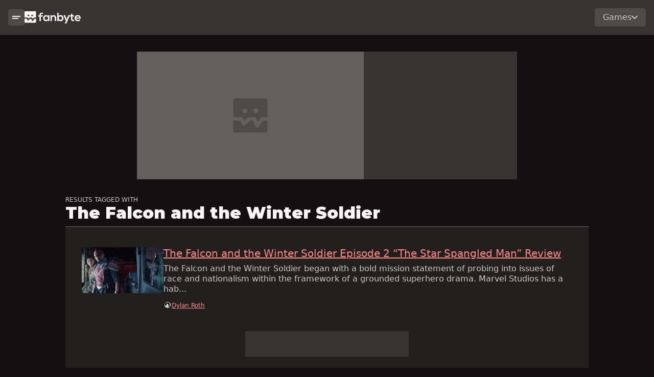

--- FILE ---
content_type: text/html; charset=utf-8
request_url: https://www.fanbyte.com/tag/the-falcon-and-the-winter-soldier
body_size: 14863
content:
<!DOCTYPE html><html lang="en"><head><meta charSet="utf-8"/><meta name="viewport" content="width=device-width, initial-scale=1"/><link rel="preload" href="/_next/static/media/904be59b21bd51cb-s.p.woff2" as="font" crossorigin="" type="font/woff2"/><link rel="stylesheet" href="/_next/static/css/d5a64fc9-3782900.css" data-precedence="next"/><link rel="stylesheet" href="/_next/static/css/app/(routes)/layout-3782900.css" data-precedence="next"/><link rel="preload" as="script" fetchPriority="low" href="/_next/static/chunks/webpack-3782900.js"/><script src="/_next/static/chunks/fd9d1056-3782900.js" async=""></script><script src="/_next/static/chunks/8069-3782900.js" async=""></script><script src="/_next/static/chunks/main-app-3782900.js" async=""></script><script src="/_next/static/chunks/1743-3782900.js" async=""></script><script src="/_next/static/chunks/703-3782900.js" async=""></script><script src="/_next/static/chunks/3663-3782900.js" async=""></script><script src="/_next/static/chunks/7691-3782900.js" async=""></script><script src="/_next/static/chunks/5935-3782900.js" async=""></script><script src="/_next/static/chunks/6296-3782900.js" async=""></script><script src="/_next/static/chunks/1530-3782900.js" async=""></script><script src="/_next/static/chunks/9974-3782900.js" async=""></script><script src="/_next/static/chunks/3729-3782900.js" async=""></script><script src="/_next/static/chunks/app/(routes)/layout-3782900.js" async=""></script><script src="/_next/static/chunks/app/(routes)/error-3782900.js" async=""></script><script src="/_next/static/chunks/8792-3782900.js" async=""></script><script src="/_next/static/chunks/app/(routes)/(other-routes)/tag/%5BtagSlug%5D/page-3782900.js" async=""></script><link rel="preload" href="https://img.finalfantasyxiv.com/lds/pc/global/js/eorzeadb/loader.js?v2" as="script"/><link rel="preload" href="https://securepubads.g.doubleclick.net/tag/js/gpt.js" as="script"/><link rel="preload" href="https://cdn.lolstage.com/stable/js/fanbyte.js?type=ab" as="script"/><link rel="preload" href="https://www.googletagmanager.com/gtag/js?id=AW-830399132" as="script"/><link rel="preload" href="https://www.googletagmanager.com/gtag/js?id=AW-747318783" as="script"/><title>The Falcon and the Winter Soldier Tag | Fanbyte</title><meta name="robots" content="index, follow, max-video-preview:-1, max-image-preview:large, max-snippet:-1"/><link rel="canonical" href="https://www.fanbyte.com/tag/the-falcon-and-the-winter-soldier"/><meta property="og:title" content="The Falcon and the Winter Soldier Tag | Fanbyte"/><meta property="og:url" content="https://www.fanbyte.com/tag/the-falcon-and-the-winter-soldier"/><meta property="og:site_name" content="Fanbyte"/><meta property="og:locale" content="en_US"/><meta property="og:type" content="article"/><meta name="twitter:card" content="summary_large_image"/><meta name="twitter:site" content="@FanbyteMedia"/><meta name="twitter:creator" content="@FanbyteMedia"/><meta name="twitter:title" content="The Falcon and the Winter Soldier Tag | Fanbyte"/><meta name="next-size-adjust"/><style>.async-hide { opacity: 0 !important}</style><script src="/_next/static/chunks/polyfills-c67a75d1b6f99dc8.js" noModule=""></script><script>(window[Symbol.for("ApolloSSRDataTransport")] ??= []).push({"json":{"rehydrate":{":R2cmlffff6jlta:":{"data":{"findAllFlat":{"__typename":"ResponseFindAll","data":[],"meta":{"__typename":"ResponseMeta","pagination":{"__typename":"ResponsePagination","total":0}}}},"networkStatus":7}},"results":[],"backgroundQueries":[]}})</script></head><body class="__variable_069ab3"><noscript><iframe src="https://www.googletagmanager.com/ns.html?id=GTM-KQMPRMR" height="0" width="0" style="display:none;visibility:hidden"></iframe></noscript><main class="global-columns"><div class="nav-column"><div class="global-side-panel"><div class="sticky-container"><div class="main-nav"><nav class="global-nav"><div class="nav-container"><div class="mobile-sidenav-button"><button class="button button-sm secondary "><svg width="128" height="48" viewBox="0 0 128 48" fill="none" xmlns="http://www.w3.org/2000/svg"><path fill-rule="evenodd" clip-rule="evenodd" d="M0 0H128V16H0V0ZM0 32H98V48H0V32Z" fill="black"></path></svg></button></div><div class="logo"><a href="/"><svg width="485" height="106" viewBox="0 0 485 106" fill="none" xmlns="http://www.w3.org/2000/svg"><path fill-rule="evenodd" clip-rule="evenodd" d="M128.65 84.9V46.33H119.29V35.44H128.65V32.08C128.65 18.64 137.71 12.43 147.79 12.43C152.17 12.43 156.75 13.86 160.82 16.5L156.24 25.76C153.6 24.03 151.16 23.11 148.61 23.11C144.33 23.11 141.07 25.96 141.07 32.07V35.43H155.83V46.32H141.07V84.9H128.65ZM203.38 34.72H215.3V84.91H203.59L202.98 77.58C200.13 83.48 192.29 86.34 186.69 86.44C171.83 86.54 160.83 77.38 160.83 59.77C160.83 42.16 172.33 33.41 187 33.51C193.72 33.51 200.12 36.67 202.98 41.65L203.39 34.73L203.38 34.72ZM173.25 59.76C173.25 69.33 179.87 75.03 188.11 75.03C207.65 75.03 207.65 44.59 188.11 44.59C179.87 44.59 173.25 50.19 173.25 59.76ZM260.72 58.65V84.9H273.14V58.54C273.14 42.76 263.68 33.9 251.87 33.9C245.56 33.9 240.47 36.45 235.38 41.44L234.56 34.62H223.47V84.91H235.78V59.26C235.78 51.62 240.68 45.21 248.61 45.21C256.54 45.21 260.72 51.01 260.72 58.65ZM294.23 13.75V41.54C297.19 36.35 305.44 33.5 310.73 33.5C325.39 33.5 336.28 42.46 336.28 59.76C336.28 77.06 325.18 86.02 310.42 86.02C304.31 86.02 298.1 83.99 294.23 77.98L293.42 84.9H281.82V13.75H294.23ZM295.05 59.76C295.05 68.82 301.77 74.52 309.61 74.52C317.45 74.52 323.86 68.52 323.86 59.76C323.86 51 317.55 45.1 309.61 45.1C301.67 45.1 295.05 51 295.05 59.76ZM361.25 105.88L391.88 34.72H378.15L368.99 56.71L363.8 70.55L359.02 56.4L351.38 34.72H336.92L356.97 84.09L347.6 105.88H361.25ZM413.9 20.57V34.82H427.74V45.51H413.8V67.19C413.8 71.97 416.45 74.32 420.31 74.32C422.24 74.32 424.48 73.71 426.31 72.79L429.77 83.38C426.22 84.81 423.26 85.42 419.49 85.52C408.6 85.93 401.47 79.72 401.47 67.19V45.51H392.11V34.82H401.47V21.89L413.89 20.57H413.9ZM445.571 64.26C446.386 70.4648 451.775 74.94 460.53 74.94C465.11 74.94 471.11 73.21 473.97 70.26L481.91 78.1C476.62 83.59 467.96 86.24 460.33 86.24C443.02 86.24 432.74 75.55 432.74 59.47C432.74 43.39 443.12 33.21 459.41 33.21C475.7 33.21 486.69 43.59 484.75 64.26H445.571ZM459.82 44.2C466.94 44.2 472.04 47.46 472.85 53.97H445.78C447.61 47.46 453.1 44.2 459.82 44.2Z" fill="#EA4C41"></path><path fill-rule="evenodd" clip-rule="evenodd" d="M5.17 0H93.7H93.71C96.57 0 98.88 2.31 98.88 5.17V54.38H83.16C81.55 54.38 80.04 55.13 79.06 56.4L72.12 65.42C71.27 66.53 69.53 66.27 69.03 64.97L66.23 57.69C65.46 55.7 63.54 54.38 61.4 54.38H45.17C43.82 54.38 42.53 54.91 41.56 55.85L33.59 63.62C32.82 64.37 31.53 64.16 31.04 63.2L27.96 57.19C27.07 55.46 25.3 54.38 23.36 54.38H0V5.17C0 2.31 2.31 0 5.17 0ZM26.37 36.25C26.37 40.15 29.53 43.31 33.43 43.31C37.33 43.31 40.49 40.15 40.49 36.25C40.49 32.35 37.33 29.19 33.43 29.19C29.53 29.19 26.37 32.35 26.37 36.25ZM58.38 36.25C58.38 40.15 61.54 43.31 65.44 43.31C69.34 43.31 72.5 40.15 72.5 36.25C72.5 32.35 69.34 29.19 65.44 29.19C61.54 29.19 58.38 32.35 58.38 36.25ZM72.34 82.94L85.16 66.28V66.29C86.14 65.02 87.66 64.27 89.26 64.27H98.87V93.7C98.87 96.56 96.56 98.87 93.7 98.87H5.17C2.31 98.87 0 96.56 0 93.7V64.27H15.95C17.89 64.27 19.67 65.35 20.55 67.08L25.61 76.94C27.2 80.03 31.33 80.71 33.82 78.28L46.69 65.73C47.66 64.79 48.95 64.26 50.3 64.26H56.73L63.42 81.64C64.87 85.41 69.88 86.14 72.34 82.94Z" fill="#EA4C41"></path></svg></a></div></div><div class="nav-dropdown"><div class="dropdown"><div class="dropdown-button  ">Games<svg width="128" height="76" viewBox="0 0 128 76" fill="none" xmlns="http://www.w3.org/2000/svg"><path d="M116.69 0L64 52.69L11.31 0L0 11.31L52.69 64L64 75.31L75.31 64L128 11.31L116.69 0Z" fill="#F9F4F5"></path></svg></div></div></div></nav></div><div class="side-panel-modules"><div class="search-container side-panel-module"><div class="searchbar-wrapper"><!--$--><div class="searchbar"><div class="dropdown"><div class="dropdown-button  searchbar-dropdown"><svg width="128" height="128" viewBox="0 0 128 128" fill="none" xmlns="http://www.w3.org/2000/svg"><path d="M128 116.69L87.12 75.81C92.71 67.96 96 58.37 96 48.01C96 21.49 74.51 0 48 0C21.49 0 0 21.49 0 48C0 74.51 21.49 96 48 96C58.37 96 67.96 92.7 75.8 87.12L116.68 128L127.99 116.69H128ZM48 80C30.36 80 16 65.64 16 48C16 30.36 30.36 16 48 16C65.64 16 80 30.36 80 48C80 65.64 65.64 80 48 80Z" fill="#CEC9CA"></path></svg>Articles<svg width="128" height="76" viewBox="0 0 128 76" fill="none" xmlns="http://www.w3.org/2000/svg"><path d="M116.69 0L64 52.69L11.31 0L0 11.31L52.69 64L64 75.31L75.31 64L128 11.31L116.69 0Z" fill="#F9F4F5"></path></svg></div></div><form class="searchbar-form" autoComplete="off" method="get"><div class="input-group"><input class="search-input form-control" inputMode="search" type="search" autoComplete="off" placeholder="Search Fanbyte" aria-label="Search" name="s" value=""/></div></form></div><!--/$--></div></div><div class="game-list"><div class="game-list-header section-title-lg"><label class="game-list-title">Game Hubs</label></div><div class="games"><a href="/ffxiv" class="game">Final Fantasy XIV</a><a href="/destiny-2" class="game">Destiny 2</a><a href="/infinite-craft" class="game">Infinite Craft</a><a href="/genshin-impact" class="game">Genshin Impact</a><a href="/sims-4" class="game">Sims 4</a><a href="/minecraft" class="game">Minecraft</a><a href="/pokemon" class="game">Pokemon</a><a href="/elden-ring" class="game">Elden Ring</a></div></div></div></div></div></div><div class="page-column"><div class="atf-ad-container"><div class="video-ad-container"><div id="container-video-au" class="ad-slot-container ad-slot-container-444.44x250" style="width:444.44px;height:250px"><div id="video-au" class="ad-unit unit-444.44x250 generic-ad-unit" data-unit-type="generic-ad-unit"><div id="ac-lre-player"></div></div></div></div><div class="ad-slot-container ad-slot-container-970x250 atf-desktop-ad" style="width:970px;height:250px"><div id="" class="ad-unit unit-970x250 fanbyte_970x250" data-unit-type="fanbyte_970x250"></div></div><div class="ad-slot-container ad-slot-container-300x250 atf-tablet-ad" style="width:300px;height:250px"><div id="" class="ad-unit unit-300x250 fanbyte_300x250" data-unit-type="fanbyte_300x250"></div></div></div><div class="page-columns"><div class="content-column"><div class="page tag-page tag-the-falcon-and-the-winter-soldier"><div class="header logo"><label class="tag-label page-section-title">RESULTS TAGGED WITH</label><h1 class="title section-title-lg page-section-title">The Falcon and the Winter Soldier</h1></div><div class="page-row"><div class="full-post-list"><div class="page-row"><div class="page-module"><div class="post-list"><div class="post-list-post post-8455"><div class="post-card horizontal md"><a class="post-card-image-link image-link" href="/legacy/the-falcon-and-the-winter-soldier-episode-2-the-star-spangled-man-review"><img alt="" loading="lazy" width="640" height="360" decoding="async" data-nimg="1" class="post-card-image" style="color:transparent" sizes="100vw" srcSet="/_next/image?url=https%3A%2F%2Fstatic.fanbyte.com%2Fuploads%2F2021%2F03%2Ffalconandwintersoldier2-3-640x360.jpg&amp;w=640&amp;q=75 640w, /_next/image?url=https%3A%2F%2Fstatic.fanbyte.com%2Fuploads%2F2021%2F03%2Ffalconandwintersoldier2-3-640x360.jpg&amp;w=640&amp;q=75 640w, /_next/image?url=https%3A%2F%2Fstatic.fanbyte.com%2Fuploads%2F2021%2F03%2Ffalconandwintersoldier2-3-640x360.jpg&amp;w=750&amp;q=75 750w, /_next/image?url=https%3A%2F%2Fstatic.fanbyte.com%2Fuploads%2F2021%2F03%2Ffalconandwintersoldier2-3-640x360.jpg&amp;w=828&amp;q=75 828w, /_next/image?url=https%3A%2F%2Fstatic.fanbyte.com%2Fuploads%2F2021%2F03%2Ffalconandwintersoldier2-3-640x360.jpg&amp;w=976&amp;q=75 976w, /_next/image?url=https%3A%2F%2Fstatic.fanbyte.com%2Fuploads%2F2021%2F03%2Ffalconandwintersoldier2-3-640x360.jpg&amp;w=1080&amp;q=75 1080w, /_next/image?url=https%3A%2F%2Fstatic.fanbyte.com%2Fuploads%2F2021%2F03%2Ffalconandwintersoldier2-3-640x360.jpg&amp;w=1200&amp;q=75 1200w, /_next/image?url=https%3A%2F%2Fstatic.fanbyte.com%2Fuploads%2F2021%2F03%2Ffalconandwintersoldier2-3-640x360.jpg&amp;w=1920&amp;q=75 1920w, /_next/image?url=https%3A%2F%2Fstatic.fanbyte.com%2Fuploads%2F2021%2F03%2Ffalconandwintersoldier2-3-640x360.jpg&amp;w=2048&amp;q=75 2048w, /_next/image?url=https%3A%2F%2Fstatic.fanbyte.com%2Fuploads%2F2021%2F03%2Ffalconandwintersoldier2-3-640x360.jpg&amp;w=3840&amp;q=75 3840w" src="/_next/image?url=https%3A%2F%2Fstatic.fanbyte.com%2Fuploads%2F2021%2F03%2Ffalconandwintersoldier2-3-640x360.jpg&amp;w=3840&amp;q=75"/><!--$--><!--/$--></a><div class="post-card-meta"><a class="post-card-title" href="/legacy/the-falcon-and-the-winter-soldier-episode-2-the-star-spangled-man-review">The Falcon and the Winter Soldier Episode 2 “The Star Spangled Man” Review</a><p class="post-card-lede">The Falcon and the Winter Soldier began with a bold mission statement of probing into issues of race and nationalism within the framework of a grounded superhero drama. Marvel Studios has a hab...</p><div class="author-byline"><div class="author-images"><a href="/author/droth" class="author-image-wrapper"><img alt="" loading="lazy" width="32" height="32" decoding="async" data-nimg="1" class="author-image" style="color:transparent" srcSet="/_next/image?url=https%3A%2F%2Fsecure.gravatar.com%2Favatar%2F72637dac62fe1f767acaee243dba83d8%3Fs%3D96%26d%3Didenticon%26r%3Dpg&amp;w=32&amp;q=75 1x, /_next/image?url=https%3A%2F%2Fsecure.gravatar.com%2Favatar%2F72637dac62fe1f767acaee243dba83d8%3Fs%3D96%26d%3Didenticon%26r%3Dpg&amp;w=64&amp;q=75 2x" src="/_next/image?url=https%3A%2F%2Fsecure.gravatar.com%2Favatar%2F72637dac62fe1f767acaee243dba83d8%3Fs%3D96%26d%3Didenticon%26r%3Dpg&amp;w=64&amp;q=75"/></a></div><div class="author-names"><a href="/author/droth" class="author-name">Dylan Roth</a></div></div></div></div></div></div><div class="ad-slot-container ad-slot-container-320x50 mobile-ad" style="width:320px;height:50px"><div id="" class="ad-unit unit-320x50 fanbyte_dynamic_320x50" data-unit-type="fanbyte_dynamic_320x50"></div></div><div class="ad-slot-container ad-slot-container-728x90 desktop-ad" style="width:728px;height:90px"><div id="" class="ad-unit unit-728x90 fanbyte_dynamic_728x90" data-unit-type="fanbyte_dynamic_728x90"></div></div><div class="post-list"></div></div></div><div class="pagination page-module full-width"><button class="button button-sm secondary prevPage" disabled=""><svg width="76" height="129" viewBox="0 0 76 129" fill="none" xmlns="http://www.w3.org/2000/svg"><path d="M75.655 117.35L22.965 64.66L75.655 11.97L64.345 0.660034L11.655 53.35L0.345001 64.66L11.655 75.97L64.345 128.66L75.655 117.35Z" fill="#8E8A8A"></path></svg></button><div class="numbered-pages"><button class="button button-sm secondary page-button active" disabled="">1</button></div><button class="button button-sm secondary nextPage" disabled=""><svg width="76" height="129" viewBox="0 0 76 129" fill="none" xmlns="http://www.w3.org/2000/svg"><path d="M0.345001 12.28L53.035 64.97L0.345001 117.66L11.655 128.97L64.345 76.28L75.655 64.97L64.345 53.66L11.655 0.969971L0.345001 12.28Z" fill="#8E8A8A"></path></svg></button></div></div></div></div></div><div class="sidebar-ads"><div class="grid-container-ad-slot-container vertical sidebar-1"><div class="vertical-ad-sticky-container"><div class="ad-slot-container ad-slot-container-300x600 sidebar" style="width:300px;height:600px"><div id="" class="ad-unit unit-300x600 fanbyte_300x600" data-unit-type="fanbyte_300x600"></div></div></div></div></div></div></div></main><footer class="footer"><div class="logo"><svg width="99" height="99" viewBox="0 0 99 99" fill="none" xmlns="http://www.w3.org/2000/svg"><path fill-rule="evenodd" clip-rule="evenodd" d="M5.17 0.00012207H93.7H93.71C96.57 0.00012207 98.88 2.31012 98.88 5.17012V54.3801H83.16C81.55 54.3801 80.04 55.1301 79.06 56.4001L72.12 65.4201C71.27 66.5301 69.53 66.2701 69.03 64.9701L66.23 57.6901C65.46 55.7001 63.54 54.3801 61.4 54.3801H45.17C43.82 54.3801 42.53 54.9101 41.56 55.8501L33.59 63.6201C32.82 64.3701 31.53 64.1601 31.04 63.2001L27.96 57.1901C27.07 55.4601 25.3 54.3801 23.36 54.3801H0V5.17012C0 2.31012 2.31 0.00012207 5.17 0.00012207ZM26.37 36.2501C26.37 40.1501 29.53 43.3101 33.43 43.3101C37.33 43.3101 40.49 40.1501 40.49 36.2501C40.49 32.3501 37.33 29.1901 33.43 29.1901C29.53 29.1901 26.37 32.3501 26.37 36.2501ZM58.38 36.2501C58.38 40.1501 61.54 43.3101 65.44 43.3101C69.34 43.3101 72.5 40.1501 72.5 36.2501C72.5 32.3501 69.34 29.1901 65.44 29.1901C61.54 29.1901 58.38 32.3501 58.38 36.2501ZM72.34 82.9401L85.16 66.2801V66.2901C86.14 65.0201 87.66 64.2701 89.26 64.2701H98.87V93.7001C98.87 96.5601 96.56 98.8701 93.7 98.8701H5.17C2.31 98.8701 0 96.5601 0 93.7001V64.2701H15.95C17.89 64.2701 19.67 65.3501 20.55 67.0801L25.61 76.9401C27.2 80.0301 31.33 80.7101 33.82 78.2801L46.69 65.7301C47.66 64.7901 48.95 64.2601 50.3 64.2601H56.73L63.42 81.6401C64.87 85.4101 69.88 86.1401 72.34 82.9401Z" fill="#8E8A8A"></path></svg></div><div class="footer-details"><div class="footer-column"><div class="footer-column-header-container"><label class="footer-column-header">More Info</label></div><div class="footer-links"><a class="footer-link" target="_blank" href="https://corp.fanbyte.com/legal/privacy?zaf_referer=http%3A%2F%2Ffanbyte.com" rel="noreferrer">Privacy Policy</a><a class="footer-link" target="_blank" href="https://corp.fanbyte.com/legal/terms" rel="noreferrer">Terms of Service</a><a class="footer-link" target="_blank" href="https://help.zam.com/support/home" rel="noreferrer">Support</a></div></div><div class="footer-column"><div class="footer-column-header-container"><label class="footer-column-header">Feeds</label></div><div class="footer-links"><a class="footer-link" target="_blank" href="https://fanbyte.com/feeds/rss" rel="noreferrer">RSS Feed</a></div></div><div class="footer-column"><div class="footer-column-header-container"><label class="footer-column-header">More Resources</label></div><div class="footer-links"><a class="footer-link" target="_blank" href="https://www.wowhead.com/" rel="noreferrer">Wowhead</a><a class="footer-link" target="_blank" href="https://www.metasrc.com/5v5" rel="noreferrer">Metasrc</a><a class="footer-link" target="_blank" href="https://www.hearthstonetopdecks.com/" rel="noreferrer">Hearthstone Top Decks</a></div></div><label>©2024 All Rights Reserved</label><button id="ot-sdk-btn" class="ot-sdk-show-settings">CookieSettings</button></div></footer><script src="/_next/static/chunks/webpack-3782900.js" async=""></script><script>(self.__next_f=self.__next_f||[]).push([0]);self.__next_f.push([2,null])</script><script>self.__next_f.push([1,"0:\"$L1\"\n"])</script><script>self.__next_f.push([1,"2:HL[\"/_next/static/media/904be59b21bd51cb-s.p.woff2\",\"font\",{\"crossOrigin\":\"\",\"type\":\"font/woff2\"}]\n3:HL[\"/_next/static/css/d5a64fc9-3782900.css\",\"style\"]\n4:HL[\"/_next/static/css/app/(routes)/layout-3782900.css\",\"style\"]\n"])</script><script>self.__next_f.push([1,"5:I[47690,[],\"\"]\n8:I[5613,[],\"\"]\na:I[31778,[],\"\"]\nd:I[48955,[],\"\"]\n9:[\"tagSlug\",\"the-falcon-and-the-winter-soldier\",\"d\"]\ne:[]\n"])</script><script>self.__next_f.push([1,"1:[null,[\"$\",\"$L5\",null,{\"buildId\":\"3782900\",\"assetPrefix\":\"\",\"initialCanonicalUrl\":\"/tag/the-falcon-and-the-winter-soldier\",\"initialTree\":[\"\",{\"children\":[\"(routes)\",{\"children\":[\"(other-routes)\",{\"children\":[\"tag\",{\"children\":[[\"tagSlug\",\"the-falcon-and-the-winter-soldier\",\"d\"],{\"children\":[\"__PAGE__\",{}]}]}]}]},\"$undefined\",\"$undefined\",true]}],\"initialSeedData\":[\"\",{\"children\":[\"(routes)\",{\"children\":[\"(other-routes)\",{\"children\":[\"tag\",{\"children\":[[\"tagSlug\",\"the-falcon-and-the-winter-soldier\",\"d\"],{\"children\":[\"__PAGE__\",{},[\"$L6\",\"$L7\",null]]},[\"$\",\"$L8\",null,{\"parallelRouterKey\":\"children\",\"segmentPath\":[\"children\",\"(routes)\",\"children\",\"(other-routes)\",\"children\",\"tag\",\"children\",\"$9\",\"children\"],\"loading\":\"$undefined\",\"loadingStyles\":\"$undefined\",\"loadingScripts\":\"$undefined\",\"hasLoading\":false,\"error\":\"$undefined\",\"errorStyles\":\"$undefined\",\"errorScripts\":\"$undefined\",\"template\":[\"$\",\"$La\",null,{}],\"templateStyles\":\"$undefined\",\"templateScripts\":\"$undefined\",\"notFound\":\"$undefined\",\"notFoundStyles\":\"$undefined\",\"styles\":null}]]},[\"$\",\"$L8\",null,{\"parallelRouterKey\":\"children\",\"segmentPath\":[\"children\",\"(routes)\",\"children\",\"(other-routes)\",\"children\",\"tag\",\"children\"],\"loading\":\"$undefined\",\"loadingStyles\":\"$undefined\",\"loadingScripts\":\"$undefined\",\"hasLoading\":false,\"error\":\"$undefined\",\"errorStyles\":\"$undefined\",\"errorScripts\":\"$undefined\",\"template\":[\"$\",\"$La\",null,{}],\"templateStyles\":\"$undefined\",\"templateScripts\":\"$undefined\",\"notFound\":\"$undefined\",\"notFoundStyles\":\"$undefined\",\"styles\":null}]]},[\"$\",\"$L8\",null,{\"parallelRouterKey\":\"children\",\"segmentPath\":[\"children\",\"(routes)\",\"children\",\"(other-routes)\",\"children\"],\"loading\":\"$undefined\",\"loadingStyles\":\"$undefined\",\"loadingScripts\":\"$undefined\",\"hasLoading\":false,\"error\":\"$undefined\",\"errorStyles\":\"$undefined\",\"errorScripts\":\"$undefined\",\"template\":[\"$\",\"$La\",null,{}],\"templateStyles\":\"$undefined\",\"templateScripts\":\"$undefined\",\"notFound\":\"$undefined\",\"notFoundStyles\":\"$undefined\",\"styles\":null}]]},[null,\"$Lb\",null]]},[\"$\",\"$L8\",null,{\"parallelRouterKey\":\"children\",\"segmentPath\":[\"children\"],\"loading\":\"$undefined\",\"loadingStyles\":\"$undefined\",\"loadingScripts\":\"$undefined\",\"hasLoading\":false,\"error\":\"$undefined\",\"errorStyles\":\"$undefined\",\"errorScripts\":\"$undefined\",\"template\":[\"$\",\"$La\",null,{}],\"templateStyles\":\"$undefined\",\"templateScripts\":\"$undefined\",\"notFound\":[[\"$\",\"title\",null,{\"children\":\"404: This page could not be found.\"}],[\"$\",\"div\",null,{\"style\":{\"fontFamily\":\"system-ui,\\\"Segoe UI\\\",Roboto,Helvetica,Arial,sans-serif,\\\"Apple Color Emoji\\\",\\\"Segoe UI Emoji\\\"\",\"height\":\"100vh\",\"textAlign\":\"center\",\"display\":\"flex\",\"flexDirection\":\"column\",\"alignItems\":\"center\",\"justifyContent\":\"center\"},\"children\":[\"$\",\"div\",null,{\"children\":[[\"$\",\"style\",null,{\"dangerouslySetInnerHTML\":{\"__html\":\"body{color:#000;background:#fff;margin:0}.next-error-h1{border-right:1px solid rgba(0,0,0,.3)}@media (prefers-color-scheme:dark){body{color:#fff;background:#000}.next-error-h1{border-right:1px solid rgba(255,255,255,.3)}}\"}}],[\"$\",\"h1\",null,{\"className\":\"next-error-h1\",\"style\":{\"display\":\"inline-block\",\"margin\":\"0 20px 0 0\",\"padding\":\"0 23px 0 0\",\"fontSize\":24,\"fontWeight\":500,\"verticalAlign\":\"top\",\"lineHeight\":\"49px\"},\"children\":\"404\"}],[\"$\",\"div\",null,{\"style\":{\"display\":\"inline-block\"},\"children\":[\"$\",\"h2\",null,{\"style\":{\"fontSize\":14,\"fontWeight\":400,\"lineHeight\":\"49px\",\"margin\":0},\"children\":\"This page could not be found.\"}]}]]}]}]],\"notFoundStyles\":[],\"styles\":[[\"$\",\"link\",\"0\",{\"rel\":\"stylesheet\",\"href\":\"/_next/static/css/d5a64fc9-3782900.css\",\"precedence\":\"next\",\"crossOrigin\":\"$undefined\"}],[\"$\",\"link\",\"1\",{\"rel\":\"stylesheet\",\"href\":\"/_next/static/css/app/(routes)/layout-3782900.css\",\"precedence\":\"next\",\"crossOrigin\":\"$undefined\"}]]}]],\"initialHead\":[false,\"$Lc\"],\"globalErrorComponent\":\"$d\",\"missingSlots\":\"$We\"}]]\n"])</script><script>self.__next_f.push([1,"f:I[85935,[\"1743\",\"static/chunks/1743-3782900.js\",\"703\",\"static/chunks/703-3782900.js\",\"3663\",\"static/chunks/3663-3782900.js\",\"7691\",\"static/chunks/7691-3782900.js\",\"5935\",\"static/chunks/5935-3782900.js\",\"6296\",\"static/chunks/6296-3782900.js\",\"1530\",\"static/chunks/1530-3782900.js\",\"9974\",\"static/chunks/9974-3782900.js\",\"3729\",\"static/chunks/3729-3782900.js\",\"7717\",\"static/chunks/app/(routes)/layout-3782900.js\"],\"\"]\n10:I[56618,[\"1743\",\"static/chunks/1743-3782900.js\",\"703\",\"static/chunks/703-3782900.js\",\"3663"])</script><script>self.__next_f.push([1,"\",\"static/chunks/3663-3782900.js\",\"7691\",\"static/chunks/7691-3782900.js\",\"5935\",\"static/chunks/5935-3782900.js\",\"6296\",\"static/chunks/6296-3782900.js\",\"1530\",\"static/chunks/1530-3782900.js\",\"9974\",\"static/chunks/9974-3782900.js\",\"3729\",\"static/chunks/3729-3782900.js\",\"7717\",\"static/chunks/app/(routes)/layout-3782900.js\"],\"\"]\n11:I[44837,[\"1743\",\"static/chunks/1743-3782900.js\",\"703\",\"static/chunks/703-3782900.js\",\"3663\",\"static/chunks/3663-3782900.js\",\"7691\",\"static/chunks/7691-3782900.js\",\"5935\",\"static/chun"])</script><script>self.__next_f.push([1,"ks/5935-3782900.js\",\"6296\",\"static/chunks/6296-3782900.js\",\"1530\",\"static/chunks/1530-3782900.js\",\"9974\",\"static/chunks/9974-3782900.js\",\"3729\",\"static/chunks/3729-3782900.js\",\"7717\",\"static/chunks/app/(routes)/layout-3782900.js\"],\"ApolloWrapper\"]\n12:I[45344,[\"1743\",\"static/chunks/1743-3782900.js\",\"703\",\"static/chunks/703-3782900.js\",\"3663\",\"static/chunks/3663-3782900.js\",\"7691\",\"static/chunks/7691-3782900.js\",\"5935\",\"static/chunks/5935-3782900.js\",\"6296\",\"static/chunks/6296-3782900.js\",\"1530\",\"static/chunk"])</script><script>self.__next_f.push([1,"s/1530-3782900.js\",\"9974\",\"static/chunks/9974-3782900.js\",\"3729\",\"static/chunks/3729-3782900.js\",\"7717\",\"static/chunks/app/(routes)/layout-3782900.js\"],\"GlobalContextProvider\"]\n13:I[92856,[\"1743\",\"static/chunks/1743-3782900.js\",\"703\",\"static/chunks/703-3782900.js\",\"3663\",\"static/chunks/3663-3782900.js\",\"7691\",\"static/chunks/7691-3782900.js\",\"5935\",\"static/chunks/5935-3782900.js\",\"6296\",\"static/chunks/6296-3782900.js\",\"1530\",\"static/chunks/1530-3782900.js\",\"9974\",\"static/chunks/9974-3782900.js\",\"3729\",\"stati"])</script><script>self.__next_f.push([1,"c/chunks/3729-3782900.js\",\"7717\",\"static/chunks/app/(routes)/layout-3782900.js\"],\"\"]\n15:I[66396,[\"1743\",\"static/chunks/1743-3782900.js\",\"703\",\"static/chunks/703-3782900.js\",\"3663\",\"static/chunks/3663-3782900.js\",\"7691\",\"static/chunks/7691-3782900.js\",\"5935\",\"static/chunks/5935-3782900.js\",\"6296\",\"static/chunks/6296-3782900.js\",\"1530\",\"static/chunks/1530-3782900.js\",\"9974\",\"static/chunks/9974-3782900.js\",\"3729\",\"static/chunks/3729-3782900.js\",\"7717\",\"static/chunks/app/(routes)/layout-3782900.js\"],\"\"]\n16:I[70"])</script><script>self.__next_f.push([1,"241,[\"2422\",\"static/chunks/app/(routes)/error-3782900.js\"],\"\"]\n18:I[25504,[\"1743\",\"static/chunks/1743-3782900.js\",\"703\",\"static/chunks/703-3782900.js\",\"3663\",\"static/chunks/3663-3782900.js\",\"7691\",\"static/chunks/7691-3782900.js\",\"8792\",\"static/chunks/8792-3782900.js\",\"1530\",\"static/chunks/1530-3782900.js\",\"7173\",\"static/chunks/app/(routes)/(other-routes)/tag/%5BtagSlug%5D/page-3782900.js\"],\"\"]\n19:I[79278,[\"1743\",\"static/chunks/1743-3782900.js\",\"703\",\"static/chunks/703-3782900.js\",\"3663\",\"static/chunks/3663-"])</script><script>self.__next_f.push([1,"3782900.js\",\"7691\",\"static/chunks/7691-3782900.js\",\"5935\",\"static/chunks/5935-3782900.js\",\"6296\",\"static/chunks/6296-3782900.js\",\"1530\",\"static/chunks/1530-3782900.js\",\"9974\",\"static/chunks/9974-3782900.js\",\"3729\",\"static/chunks/3729-3782900.js\",\"7717\",\"static/chunks/app/(routes)/layout-3782900.js\"],\"\"]\n14:{\"__typename\":\"NavigationItem\",\"id\":519,\"type\":\"WRAPPER\",\"title\":\"Games\",\"path\":\"/\",\"externalPath\":null,\"order\":1,\"menuAttached\":true}\n17:T5ed,"])</script><script>self.__next_f.push([1,"M38.1106 76.724L34.3679 69.4259C33.3002 67.3344 31.1427 66.0135 28.787 66.0135H0.420044V6.27442C0.420044 2.80698 3.22702 0 6.69446 0H114.163C117.631 0 120.438 2.80698 120.438 6.27442V66.0024H101.361C99.4127 66.0024 97.5744 66.9161 96.3856 68.4572L87.9647 79.4099C86.9409 80.7638 84.8274 80.4556 84.222 78.8705L80.8206 70.0313C79.885 67.6096 77.5623 66.0135 74.9645 66.0135H55.2606C53.6205 66.0135 52.0464 66.6519 50.8796 67.7967L41.2037 77.2304C40.2681 78.144 38.705 77.8908 38.1106 76.724ZM71.2879 43.9319V44.009V44.086L62.878 52.4959L71.365 60.9829L79.7749 52.573H79.8519H79.929L88.3389 60.9829L96.8259 52.4959L88.416 44.086V44.009V43.9319L96.8259 35.522L88.3389 27.035L79.929 35.4449H79.8519H79.7749L71.365 27.035L62.878 35.522L71.2879 43.9319ZM32.4196 43.9319V44.009V44.086L24.0096 52.4959L32.4966 60.9829L40.9065 52.573H40.9836H41.0606L49.4706 60.9829L57.9575 52.4959L49.5476 44.086V44.009V43.9319L57.9575 35.522L49.4706 27.035L41.0606 35.4449H40.9836H40.9065L32.4966 27.035L24.0096 35.522L32.4196 43.9319ZM120.382 70.0313L125.512 105.388C126.018 108.823 123.641 112.004 120.206 112.499L13.8494 127.932C10.415 128.438 7.23379 126.061 6.73844 122.626L1.60883 87.2694L20.7733 84.4844C23.107 84.1432 25.4296 85.1449 26.7946 87.0603L34.588 98.024C37.0318 101.469 42.1173 101.557 44.6821 98.2111L57.9575 80.8959C58.9592 79.597 60.4232 78.7384 62.0414 78.5072L69.7688 77.3845L80.8316 97.0993C83.2203 101.37 89.3736 101.37 91.7733 97.0993L104.267 74.8417C105.214 73.1465 106.909 71.9796 108.835 71.7045L120.382 70.0313Z"])</script><script>self.__next_f.push([1,"1a:T4be,"])</script><script>self.__next_f.push([1,"M5.17 0.00012207H93.7H93.71C96.57 0.00012207 98.88 2.31012 98.88 5.17012V54.3801H83.16C81.55 54.3801 80.04 55.1301 79.06 56.4001L72.12 65.4201C71.27 66.5301 69.53 66.2701 69.03 64.9701L66.23 57.6901C65.46 55.7001 63.54 54.3801 61.4 54.3801H45.17C43.82 54.3801 42.53 54.9101 41.56 55.8501L33.59 63.6201C32.82 64.3701 31.53 64.1601 31.04 63.2001L27.96 57.1901C27.07 55.4601 25.3 54.3801 23.36 54.3801H0V5.17012C0 2.31012 2.31 0.00012207 5.17 0.00012207ZM26.37 36.2501C26.37 40.1501 29.53 43.3101 33.43 43.3101C37.33 43.3101 40.49 40.1501 40.49 36.2501C40.49 32.3501 37.33 29.1901 33.43 29.1901C29.53 29.1901 26.37 32.3501 26.37 36.2501ZM58.38 36.2501C58.38 40.1501 61.54 43.3101 65.44 43.3101C69.34 43.3101 72.5 40.1501 72.5 36.2501C72.5 32.3501 69.34 29.1901 65.44 29.1901C61.54 29.1901 58.38 32.3501 58.38 36.2501ZM72.34 82.9401L85.16 66.2801V66.2901C86.14 65.0201 87.66 64.2701 89.26 64.2701H98.87V93.7001C98.87 96.5601 96.56 98.8701 93.7 98.8701H5.17C2.31 98.8701 0 96.5601 0 93.7001V64.2701H15.95C17.89 64.2701 19.67 65.3501 20.55 67.0801L25.61 76.9401C27.2 80.0301 31.33 80.7101 33.82 78.2801L46.69 65.7301C47.66 64.7901 48.95 64.2601 50.3 64.2601H56.73L63.42 81.6401C64.87 85.4101 69.88 86.1401 72.34 82.9401Z"])</script><script>self.__next_f.push([1,"b:[\"$\",\"html\",null,{\"lang\":\"en\",\"children\":[[\"$\",\"head\",null,{\"children\":[[\"$\",\"$Lf\",null,{\"src\":\"https://img.finalfantasyxiv.com/lds/pc/global/js/eorzeadb/loader.js?v2\"}],[\"$\",\"$Lf\",null,{\"src\":\"https://securepubads.g.doubleclick.net/tag/js/gpt.js\"}],[\"$\",\"$Lf\",null,{\"id\":\"https://cdn.cookielaw.org/scripttemplates/otSDKStub.js\",\"type\":\"text/javascript\",\"dangerouslySetInnerHTML\":{\"__html\":\"(function(w, d, s) {\\n            var script = d.createElement(s),\\n                otId = (((window.location.search || '').match(/ot_id=([^\u0026]*)/)) || [])[1] || '887a4c0a-4bd9-497c-8cf8-e301cf79af4c';\\n            script.src = 'https://cdn.cookielaw.org/scripttemplates/otSDKStub.js';\\n            script.setAttribute('data-ignore-ga', 'true');\\n            script.setAttribute('data-domain-script', otId);\\n            d.head.appendChild(script);\\n          })(window, document, 'script');\"}}],[\"$\",\"$Lf\",null,{\"id\":\"https://zaf.api.fanbyte.com/stable/js/fanbyte.js\",\"type\":\"text/javascript\",\"dangerouslySetInnerHTML\":{\"__html\":\"(function(w, d, s) {\\n            var j = d.createElement(s),\\n                i = (((window.location.search||'').match(/zaf=([^\u0026]*)/))||[])[1];\\n            j.src = 'https://zaf.api.fanbyte.com/stable/js/fanbyte.js?' + (i ? ('\u0026id=' + i) : '');\\n            d.head.appendChild(j);\\n            })(window, document, 'script');\"}}],[\"$\",\"$Lf\",null,{\"async\":true,\"src\":\"https://cdn.lolstage.com/stable/js/fanbyte.js?type=ab\"}],[\"$\",\"$Lf\",null,{\"id\":\"OptanonWrapper-script\",\"type\":\"text/javascript\",\"dangerouslySetInnerHTML\":{\"__html\":\"function OptanonWrapper() { }\"}}],[\"$\",\"$Lf\",null,{\"async\":true,\"id\":\"https://www.googletagmanager.com/gtag/js?id=AW-830399132\",\"src\":\"https://www.googletagmanager.com/gtag/js?id=AW-830399132\"}],[\"$\",\"$Lf\",null,{\"async\":true,\"src\":\"https://www.googletagmanager.com/gtag/js?id=AW-747318783\"}],[\"$\",\"$Lf\",null,{\"id\":\"gtag-script\",\"dangerouslySetInnerHTML\":{\"__html\":\"window.dataLayer = window.dataLayer || [];\\n            function gtag(){dataLayer.push(arguments);}\\n\\n            gtag('js', new Date());\\n\\n            gtag('config', 'AW-830399132');\\n            gtag('config', 'AW-747318783');\"}}],[\"$\",\"style\",null,{\"children\":\".async-hide { opacity: 0 !important}\"}],[\"$\",\"$Lf\",null,{\"id\":\"async-hide-script\",\"dangerouslySetInnerHTML\":{\"__html\":\"(function(a,s,y,n,c,h,i,d,e){s.className+=' '+y;h.start=1*new Date;\\n            h.end=i=function(){s.className=s.className.replace(RegExp(' ?'+y),'')};\\n            (a[n]=a[n]||[]).hide=h;setTimeout(function(){i();h.end=null},c);h.timeout=c;\\n            })(window,document.documentElement,'async-hide','dataLayer',4000,\\n            {'GTM-PVZ5NHZ':true});\"}}],[\"$\",\"$Lf\",null,{\"id\":\"ga-script\",\"dangerouslySetInnerHTML\":{\"__html\":\"(function(i,s,o,g,r,a,m){i['GoogleAnalyticsObject']=r;i[r]=i[r]||function(){\\n            (i[r].q=i[r].q||[]).push(arguments)},i[r].l=1*new Date();a=s.createElement(o),\\n            m=s.getElementsByTagName(o)[0];a.async=1;a.src=g;m.parentNode.insertBefore(a,m)\\n            })(window,document,'script','https://www.google-analytics.com/analytics.js','ga');\\n            ga('create', 'UA-127731566-1', 'auto');\\n            ga('require', 'GTM-PVZ5NHZ');\"}}],[\"$\",\"$Lf\",null,{\"id\":\"google-tag-manager-script\",\"dangerouslySetInnerHTML\":{\"__html\":\"(function(w,d,s,l,i){w[l]=w[l]||[];w[l].push({'gtm.start':\\n          new Date().getTime(),event:'gtm.js'});var f=d.getElementsByTagName(s)[0],\\n          j=d.createElement(s),dl=l!='dataLayer'?'\u0026l='+l:'';j.async=true;j.src=\\n          'https://www.googletagmanager.com/gtm.js?id='+i+dl;f.parentNode.insertBefore(j,f);\\n          })(window,document,'script','dataLayer','GTM-KQMPRMR');\"}}]]}],[\"$\",\"body\",null,{\"className\":\"__variable_069ab3\",\"children\":[[\"$\",\"noscript\",null,{\"children\":[\"$\",\"iframe\",null,{\"src\":\"https://www.googletagmanager.com/ns.html?id=GTM-KQMPRMR\",\"height\":\"0\",\"width\":\"0\",\"style\":{\"display\":\"none\",\"visibility\":\"hidden\"}}]}],[\"$\",\"$L10\",null,{}],[\"$\",\"$L11\",null,{\"children\":[\"$\",\"$L12\",null,{\"children\":[\"$\",\"main\",null,{\"className\":\"global-columns\",\"children\":[[\"$\",\"div\",null,{\"className\":\"nav-column\",\"children\":[\"$\",\"$L13\",null,{\"globalNavItems\":[{\"__typename\":\"NavigationItem\",\"parent\":null,\"id\":519,\"type\":\"WRAPPER\",\"title\":\"Games\",\"path\":\"/\",\"externalPath\":null,\"order\":1,\"menuAttached\":true},{\"__typename\":\"NavigationItem\",\"parent\":{\"__typename\":\"NavigationItem\",\"id\":519,\"type\":\"WRAPPER\",\"title\":\"Games\",\"path\":\"/\",\"externalPath\":null,\"order\":1,\"menuAttached\":true},\"id\":521,\"type\":\"EXTERNAL\",\"title\":\"Final Fantasy XIV\",\"path\":null,\"externalPath\":\"https://www.fanbyte.com/ffxiv\",\"order\":1,\"menuAttached\":true},{\"__typename\":\"NavigationItem\",\"parent\":\"$14\",\"id\":520,\"type\":\"EXTERNAL\",\"title\":\"Destiny 2\",\"path\":null,\"externalPath\":\"https://www.fanbyte.com/destiny-2\",\"order\":3,\"menuAttached\":true},{\"__typename\":\"NavigationItem\",\"parent\":\"$14\",\"id\":595,\"type\":\"EXTERNAL\",\"title\":\"Infinite Craft\",\"path\":null,\"externalPath\":\"https://www.fanbyte.com/infinite-craft\",\"order\":4,\"menuAttached\":false},{\"__typename\":\"NavigationItem\",\"parent\":\"$14\",\"id\":756,\"type\":\"EXTERNAL\",\"title\":\"Genshin Impact\",\"path\":null,\"externalPath\":\"https://www.fanbyte.com/genshin-impact\",\"order\":5,\"menuAttached\":false},{\"__typename\":\"NavigationItem\",\"parent\":\"$14\",\"id\":757,\"type\":\"EXTERNAL\",\"title\":\"Sims 4\",\"path\":null,\"externalPath\":\"https://www.fanbyte.com/sims-4\",\"order\":6,\"menuAttached\":false},{\"__typename\":\"NavigationItem\",\"parent\":\"$14\",\"id\":758,\"type\":\"EXTERNAL\",\"title\":\"Minecraft\",\"path\":null,\"externalPath\":\"https://www.fanbyte.com/minecraft\",\"order\":7,\"menuAttached\":false},{\"__typename\":\"NavigationItem\",\"parent\":\"$14\",\"id\":558,\"type\":\"EXTERNAL\",\"title\":\"Pokemon\",\"path\":null,\"externalPath\":\"https://www.fanbyte.com/pokemon\",\"order\":8,\"menuAttached\":true},{\"__typename\":\"NavigationItem\",\"parent\":\"$14\",\"id\":523,\"type\":\"EXTERNAL\",\"title\":\"Elden Ring\",\"path\":null,\"externalPath\":\"https://www.fanbyte.com/elden-ring\",\"order\":10,\"menuAttached\":true}]}]}],[\"$\",\"div\",null,{\"className\":\"page-column\",\"children\":[[\"$\",\"$L15\",null,{}],[\"$\",\"div\",null,{\"className\":\"page-columns\",\"children\":[[\"$\",\"div\",null,{\"className\":\"content-column\",\"children\":[\"$\",\"$L8\",null,{\"parallelRouterKey\":\"children\",\"segmentPath\":[\"children\",\"(routes)\",\"children\"],\"loading\":\"$undefined\",\"loadingStyles\":\"$undefined\",\"loadingScripts\":\"$undefined\",\"hasLoading\":false,\"error\":\"$16\",\"errorStyles\":[],\"errorScripts\":[],\"template\":[\"$\",\"$La\",null,{}],\"templateStyles\":\"$undefined\",\"templateScripts\":\"$undefined\",\"notFound\":[\"$\",\"div\",null,{\"className\":\"page error-page error-404\",\"children\":[[\"$\",\"div\",null,{\"className\":\"page-row\",\"children\":[\"$\",\"div\",null,{\"className\":\"page-module\",\"children\":[\"$\",\"div\",null,{\"className\":\"error\",\"children\":[[\"$\",\"svg\",null,{\"width\":\"126\",\"height\":\"128\",\"viewBox\":\"0 0 126 128\",\"fill\":\"none\",\"xmlns\":\"http://www.w3.org/2000/svg\",\"children\":[\"$\",\"path\",null,{\"fillRule\":\"evenodd\",\"clipRule\":\"evenodd\",\"d\":\"$17\",\"fill\":\"#8E8A8A\"}]}],[\"$\",\"div\",null,{\"className\":\"error-message-container\",\"children\":[[\"$\",\"h1\",null,{\"className\":\"error-title\",\"children\":\"404\"}],[\"$\",\"h2\",null,{\"children\":\"Page Not Found\"}]]}]]}]}]}],[\"$\",\"div\",null,{\"className\":\"ad-container\",\"children\":[[\"$\",\"$L18\",null,{\"adSlotKey\":\"Fanbyte_Body_2_MOB\",\"dimensions\":[320,50],\"cssClass\":\"mobile-ad\"}],[\"$\",\"$L18\",null,{\"adSlotKey\":\"Fanbyte_Dynamic_728x90\",\"dimensions\":[728,90],\"cssClass\":\"desktop-ad\",\"dynamic\":true}]]}]]}],\"notFoundStyles\":[],\"styles\":null}]}],[\"$\",\"$L19\",null,{}]]}]]}]]}]}]}],[\"$\",\"footer\",null,{\"className\":\"footer\",\"children\":[[\"$\",\"div\",null,{\"className\":\"logo\",\"children\":[\"$\",\"svg\",null,{\"width\":\"99\",\"height\":\"99\",\"viewBox\":\"0 0 99 99\",\"fill\":\"none\",\"xmlns\":\"http://www.w3.org/2000/svg\",\"children\":[\"$\",\"path\",null,{\"fillRule\":\"evenodd\",\"clipRule\":\"evenodd\",\"d\":\"$1a\",\"fill\":\"#8E8A8A\"}]}]}],[\"$\",\"div\",null,{\"className\":\"footer-details\",\"children\":[[[\"$\",\"div\",\"0\",{\"className\":\"footer-column\",\"children\":[[\"$\",\"div\",null,{\"className\":\"footer-column-header-container\",\"children\":[\"$\",\"label\",null,{\"className\":\"footer-column-header\",\"children\":\"More Info\"}]}],[\"$\",\"div\",null,{\"className\":\"footer-links\",\"children\":[[\"$\",\"a\",\"0\",{\"className\":\"footer-link\",\"target\":\"_blank\",\"href\":\"https://corp.fanbyte.com/legal/privacy?zaf_referer=http%3A%2F%2Ffanbyte.com\",\"rel\":\"noreferrer\",\"children\":\"Privacy Policy\"}],[\"$\",\"a\",\"1\",{\"className\":\"footer-link\",\"target\":\"_blank\",\"href\":\"https://corp.fanbyte.com/legal/terms\",\"rel\":\"noreferrer\",\"children\":\"Terms of Service\"}],[\"$\",\"a\",\"2\",{\"className\":\"footer-link\",\"target\":\"_blank\",\"href\":\"https://help.zam.com/support/home\",\"rel\":\"noreferrer\",\"children\":\"Support\"}]]}]]}],[\"$\",\"div\",\"1\",{\"className\":\"footer-column\",\"children\":[[\"$\",\"div\",null,{\"className\":\"footer-column-header-container\",\"children\":[\"$\",\"label\",null,{\"className\":\"footer-column-header\",\"children\":\"Feeds\"}]}],[\"$\",\"div\",null,{\"className\":\"footer-links\",\"children\":[[\"$\",\"a\",\"0\",{\"className\":\"footer-link\",\"target\":\"_blank\",\"href\":\"https://fanbyte.com/feeds/rss\",\"rel\":\"noreferrer\",\"children\":\"RSS Feed\"}]]}]]}],[\"$\",\"div\",\"2\",{\"className\":\"footer-column\",\"children\":[[\"$\",\"div\",null,{\"className\":\"footer-column-header-container\",\"children\":[\"$\",\"label\",null,{\"className\":\"footer-column-header\",\"children\":\"More Resources\"}]}],[\"$\",\"div\",null,{\"className\":\"footer-links\",\"children\":[[\"$\",\"a\",\"0\",{\"className\":\"footer-link\",\"target\":\"_blank\",\"href\":\"https://www.wowhead.com/\",\"rel\":\"noreferrer\",\"children\":\"Wowhead\"}],[\"$\",\"a\",\"1\",{\"className\":\"footer-link\",\"target\":\"_blank\",\"href\":\"https://www.metasrc.com/5v5\",\"rel\":\"noreferrer\",\"children\":\"Metasrc\"}],[\"$\",\"a\",\"2\",{\"className\":\"footer-link\",\"target\":\"_blank\",\"href\":\"https://www.hearthstonetopdecks.com/\",\"rel\":\"noreferrer\",\"children\":\"Hearthstone Top Decks\"}]]}]]}]],[\"$\",\"label\",null,{\"children\":\"©2024 All Rights Reserved\"}],[\"$\",\"button\",null,{\"id\":\"ot-sdk-btn\",\"className\":\"ot-sdk-show-settings\",\"children\":\"CookieSettings\"}]]}]]}]]}]]}]\n"])</script><script>self.__next_f.push([1,"1b:I[81749,[\"1743\",\"static/chunks/1743-3782900.js\",\"703\",\"static/chunks/703-3782900.js\",\"3663\",\"static/chunks/3663-3782900.js\",\"7691\",\"static/chunks/7691-3782900.js\",\"8792\",\"static/chunks/8792-3782900.js\",\"1530\",\"static/chunks/1530-3782900.js\",\"7173\",\"static/chunks/app/(routes)/(other-routes)/tag/%5BtagSlug%5D/page-3782900.js\"],\"Image\"]\n1c:\"$Sreact.suspense\"\n1d:I[47883,[\"1743\",\"static/chunks/1743-3782900.js\",\"703\",\"static/chunks/703-3782900.js\",\"3663\",\"static/chunks/3663-3782900.js\",\"7691\",\"static/chunks/76"])</script><script>self.__next_f.push([1,"91-3782900.js\",\"8792\",\"static/chunks/8792-3782900.js\",\"1530\",\"static/chunks/1530-3782900.js\",\"7173\",\"static/chunks/app/(routes)/(other-routes)/tag/%5BtagSlug%5D/page-3782900.js\"],\"\"]\n1e:I[45010,[\"1743\",\"static/chunks/1743-3782900.js\",\"703\",\"static/chunks/703-3782900.js\",\"3663\",\"static/chunks/3663-3782900.js\",\"7691\",\"static/chunks/7691-3782900.js\",\"8792\",\"static/chunks/8792-3782900.js\",\"1530\",\"static/chunks/1530-3782900.js\",\"7173\",\"static/chunks/app/(routes)/(other-routes)/tag/%5BtagSlug%5D/page-3782900.js\"]"])</script><script>self.__next_f.push([1,",\"\"]\n1f:I[79,[\"1743\",\"static/chunks/1743-3782900.js\",\"703\",\"static/chunks/703-3782900.js\",\"3663\",\"static/chunks/3663-3782900.js\",\"7691\",\"static/chunks/7691-3782900.js\",\"8792\",\"static/chunks/8792-3782900.js\",\"1530\",\"static/chunks/1530-3782900.js\",\"7173\",\"static/chunks/app/(routes)/(other-routes)/tag/%5BtagSlug%5D/page-3782900.js\"],\"\"]\n"])</script><script>self.__next_f.push([1,"7:[null,[\"$\",\"div\",null,{\"className\":\"page tag-page tag-the-falcon-and-the-winter-soldier\",\"children\":[[\"$\",\"div\",null,{\"className\":\"header logo\",\"children\":[[\"$\",\"label\",null,{\"className\":\"tag-label page-section-title\",\"children\":\"RESULTS TAGGED WITH\"}],[\"$\",\"h1\",null,{\"className\":\"title section-title-lg page-section-title\",\"children\":\"The Falcon and the Winter Soldier\"}]]}],[\"$\",\"div\",null,{\"className\":\"page-row\",\"children\":[\"$\",\"div\",null,{\"className\":\"full-post-list\",\"children\":[\"\",[\"$\",\"div\",null,{\"className\":\"page-row\",\"children\":[[\"$\",\"div\",null,{\"className\":\"page-module\",\"children\":[[\"$\",\"div\",null,{\"className\":\"post-list\",\"children\":[[\"$\",\"div\",\"0\",{\"className\":\"post-list-post post-8455\",\"children\":[\"$\",\"div\",null,{\"className\":\"post-card horizontal md\",\"children\":[[\"$\",\"a\",null,{\"className\":\"post-card-image-link image-link\",\"href\":\"/legacy/the-falcon-and-the-winter-soldier-episode-2-the-star-spangled-man-review\",\"children\":[[\"$\",\"$L1b\",null,{\"src\":\"https://static.fanbyte.com/uploads/2021/03/falconandwintersoldier2-3-640x360.jpg\",\"alt\":\"\",\"width\":640,\"height\":360,\"className\":\"post-card-image\",\"priority\":false,\"sizes\":\"100vw\"}],[\"$\",\"$1c\",null,{\"children\":[\"$\",\"$L1d\",null,{\"postId\":8455,\"type\":\"comments\"}]}]]}],[\"$\",\"div\",null,{\"className\":\"post-card-meta\",\"children\":[[\"$\",\"a\",null,{\"className\":\"post-card-title\",\"href\":\"/legacy/the-falcon-and-the-winter-soldier-episode-2-the-star-spangled-man-review\",\"children\":\"The Falcon and the Winter Soldier Episode 2 “The Star Spangled Man” Review\"}],[\"$\",\"p\",null,{\"className\":\"post-card-lede\",\"dangerouslySetInnerHTML\":{\"__html\":\"The Falcon and the Winter Soldier began with a bold mission statement of probing into issues of race and nationalism within the framework of a grounded superhero drama. Marvel Studios has a hab...\"}}],[\"$\",\"div\",null,{\"className\":\"author-byline\",\"children\":[[\"$\",\"div\",null,{\"className\":\"author-images\",\"children\":[[\"$\",\"a\",\"0\",{\"href\":\"/author/droth\",\"className\":\"author-image-wrapper\",\"children\":[\"$\",\"$L1e\",null,{\"src\":\"https://secure.gravatar.com/avatar/72637dac62fe1f767acaee243dba83d8?s=96\u0026d=identicon\u0026r=pg\",\"alt\":\"\",\"width\":32,\"height\":32,\"className\":\"author-image\",\"fallbackSrc\":\"/_next/static/media/avatar-author-medium.d7b4fb5b.png\"}]}]]}],[\"$\",\"div\",null,{\"className\":\"author-names\",\"children\":[[\"$\",\"a\",\"0\",{\"href\":\"/author/droth\",\"className\":\"author-name\",\"children\":\"Dylan Roth\"}]]}]]}]]}]]}]}]]}],[[\"$\",\"$L18\",null,{\"adSlotKey\":\"Fanbyte_Body_1_MOB\",\"dimensions\":[320,50],\"cssClass\":\"mobile-ad\",\"dynamic\":true}],[\"$\",\"$L18\",null,{\"adSlotKey\":\"Fanbyte_Dynamic_728x90\",\"dimensions\":[728,90],\"cssClass\":\"desktop-ad\",\"dynamic\":true}]],[\"$\",\"div\",null,{\"className\":\"post-list\",\"children\":\"\"}],false]}],false]}],[\"$\",\"$L1f\",null,{\"paginationMeta\":{\"__typename\":\"Pagination\",\"page\":1,\"pageSize\":20,\"pageCount\":1,\"total\":1},\"alternatePath\":\"\",\"searchParams\":{}}]]}]}]]}]]\n"])</script><script>self.__next_f.push([1,"c:[[\"$\",\"meta\",\"0\",{\"name\":\"viewport\",\"content\":\"width=device-width, initial-scale=1\"}],[\"$\",\"meta\",\"1\",{\"charSet\":\"utf-8\"}],[\"$\",\"title\",\"2\",{\"children\":\"The Falcon and the Winter Soldier Tag | Fanbyte\"}],[\"$\",\"meta\",\"3\",{\"name\":\"robots\",\"content\":\"index, follow, max-video-preview:-1, max-image-preview:large, max-snippet:-1\"}],[\"$\",\"link\",\"4\",{\"rel\":\"canonical\",\"href\":\"https://www.fanbyte.com/tag/the-falcon-and-the-winter-soldier\"}],[\"$\",\"meta\",\"5\",{\"property\":\"og:title\",\"content\":\"The Falcon and the Winter Soldier Tag | Fanbyte\"}],[\"$\",\"meta\",\"6\",{\"property\":\"og:url\",\"content\":\"https://www.fanbyte.com/tag/the-falcon-and-the-winter-soldier\"}],[\"$\",\"meta\",\"7\",{\"property\":\"og:site_name\",\"content\":\"Fanbyte\"}],[\"$\",\"meta\",\"8\",{\"property\":\"og:locale\",\"content\":\"en_US\"}],[\"$\",\"meta\",\"9\",{\"property\":\"og:type\",\"content\":\"article\"}],[\"$\",\"meta\",\"10\",{\"name\":\"twitter:card\",\"content\":\"summary_large_image\"}],[\"$\",\"meta\",\"11\",{\"name\":\"twitter:site\",\"content\":\"@FanbyteMedia\"}],[\"$\",\"meta\",\"12\",{\"name\":\"twitter:creator\",\"content\":\"@FanbyteMedia\"}],[\"$\",\"meta\",\"13\",{\"name\":\"twitter:title\",\"content\":\"The Falcon and the Winter Soldier Tag | Fanbyte\"}],[\"$\",\"meta\",\"14\",{\"name\":\"next-size-adjust\"}]]\n"])</script><script>self.__next_f.push([1,"6:null\n"])</script><script>self.__next_f.push([1,""])</script></body></html>

--- FILE ---
content_type: text/css; charset=UTF-8
request_url: https://www.fanbyte.com/_next/static/css/app/(routes)/layout-3782900.css
body_size: 21807
content:
@font-face{font-family:__Montserrat_069ab3;font-style:normal;font-weight:100 900;font-display:swap;src:url(/_next/static/media/b1f344208eb4edfe-s.woff2) format("woff2");unicode-range:u+0460-052f,u+1c80-1c8a,u+20b4,u+2de0-2dff,u+a640-a69f,u+fe2e-fe2f}@font-face{font-family:__Montserrat_069ab3;font-style:normal;font-weight:100 900;font-display:swap;src:url(/_next/static/media/48e2044251ef3125-s.woff2) format("woff2");unicode-range:u+0301,u+0400-045f,u+0490-0491,u+04b0-04b1,u+2116}@font-face{font-family:__Montserrat_069ab3;font-style:normal;font-weight:100 900;font-display:swap;src:url(/_next/static/media/bf24a9759715e608-s.woff2) format("woff2");unicode-range:u+0102-0103,u+0110-0111,u+0128-0129,u+0168-0169,u+01a0-01a1,u+01af-01b0,u+0300-0301,u+0303-0304,u+0308-0309,u+0323,u+0329,u+1ea0-1ef9,u+20ab}@font-face{font-family:__Montserrat_069ab3;font-style:normal;font-weight:100 900;font-display:swap;src:url(/_next/static/media/1f173e5e25f3efee-s.woff2) format("woff2");unicode-range:u+0100-02ba,u+02bd-02c5,u+02c7-02cc,u+02ce-02d7,u+02dd-02ff,u+0304,u+0308,u+0329,u+1d00-1dbf,u+1e00-1e9f,u+1ef2-1eff,u+2020,u+20a0-20ab,u+20ad-20c0,u+2113,u+2c60-2c7f,u+a720-a7ff}@font-face{font-family:__Montserrat_069ab3;font-style:normal;font-weight:100 900;font-display:swap;src:url(/_next/static/media/904be59b21bd51cb-s.p.woff2) format("woff2");unicode-range:u+00??,u+0131,u+0152-0153,u+02bb-02bc,u+02c6,u+02da,u+02dc,u+0304,u+0308,u+0329,u+2000-206f,u+20ac,u+2122,u+2191,u+2193,u+2212,u+2215,u+feff,u+fffd}@font-face{font-family:__Montserrat_Fallback_069ab3;src:local("Arial");ascent-override:84.95%;descent-override:22.03%;line-gap-override:0.00%;size-adjust:113.95%}.__className_069ab3{font-family:__Montserrat_069ab3,__Montserrat_Fallback_069ab3;font-style:normal}.__variable_069ab3{--font-montserrat:"__Montserrat_069ab3","__Montserrat_Fallback_069ab3"}h1,h1>span{color:#f9f4f5;font-size:2rem;line-height:2.25rem;font-family:var(--font-montserrat),sans-serif;font-weight:900}@media screen and (min-width:1366px){h1,h1>span{font-size:2.25rem;line-height:2.5rem}}h2,h2>span{color:#f9f4f5;font-size:1.75rem;line-height:2rem;font-family:var(--font-montserrat),sans-serif;font-weight:700}@media screen and (min-width:1366px){h2,h2>span{font-size:2rem;line-height:2.25rem}}h3,h3>span{color:#f9f4f5;font-size:1.5rem;line-height:1.75rem;font-family:var(--font-montserrat),sans-serif;font-weight:700}@media screen and (min-width:1366px){h3,h3>span{font-size:1.75rem;line-height:2rem}}h4,h4>span{color:#f9f4f5;font-size:1.25rem;line-height:1.5rem;font-family:var(--font-montserrat),sans-serif;font-weight:700}@media screen and (min-width:1366px){h4,h4>span{font-size:1.5rem;line-height:1.75rem}}h5,h5>span{color:#f9f4f5;font-size:1rem;line-height:1.25rem;font-family:var(--font-montserrat),sans-serif;font-weight:700}@media screen and (min-width:1366px){h5,h5>span{font-size:1.25rem;line-height:1.5rem}}h6,h6>span{color:#f9f4f5;font-size:1rem;line-height:1.25rem;font-family:var(--font-montserrat),sans-serif;font-weight:500}@media screen and (min-width:1366px){h6,h6>span{font-weight:700}}label,label li,ol,ol li,p,p li,span,span li,ul,ul li{color:#cec9ca;font-size:1rem;line-height:1.25rem}figcaption{color:#cec9ca;font-size:.75rem;line-height:1rem}a{color:#ff8a8a}a.btn-wrapper,a:hover{text-decoration:none}a:hover{color:#ff8a8a}a:hover>img:first-child{outline:2px solid #ff8a8a;outline-offset:-2px}a u:hover{text-decoration:none}a span{color:#ff8a8a!important}.image-link:hover>div:first-child,.image-link:hover>img:first-child{outline:2px solid #ff8a8a;outline-offset:-2px}.section-title-sm{margin-bottom:.5rem}.section-title-md,.section-title-sm{padding-bottom:.5rem;border-bottom:1px solid #635f5f}.section-title-md{margin-bottom:1rem}.section-title-lg{padding-bottom:.5rem;border-bottom:1px solid #635f5f;margin-bottom:2rem}:root{--bs-body-color:$grayscale-gray-20;--bs-link-color:$ui-action;--bs-table-bg:$grayscale-gray-100}body .ck-editor:focus-within .ck-toolbar{border-color:#ff8a8a!important}body .ck-editor:focus-within .ck-content{border-color:#ff8a8a!important}body .ck-editor .ck-toolbar{border:1px solid #635f5f;border-radius:4px 4px 0 0!important;background-color:#383434;padding:.5rem 1rem;height:40px}body .ck-editor .ck-toolbar .ck-toolbar__items{gap:.5rem}body .ck-editor .ck-toolbar .ck-toolbar__items .ck-button{margin:0;padding:0;min-width:-moz-fit-content;min-width:fit-content;min-height:-moz-fit-content;min-height:fit-content}body .ck-editor .ck-toolbar .ck-toolbar__items .ck-button:not(.ck-disabled):hover{background-color:#383434;color:#ff8a8a;cursor:pointer}body .ck-editor .ck-toolbar .ck-toolbar__items .ck-button.ck-on{background-color:#383434;color:#ff8a8a}body .ck-editor .ck-toolbar .ck-toolbar__items .ck-button.ck-off{color:#f9f4f5}body .ck-editor .ck-content{min-height:96px;border-radius:0 0 4px 4px!important;background-color:#383434!important;border:1px solid #635f5f!important;color:#cec9ca;padding:.5rem 1rem}body .ck-editor .ck-content p{margin-top:0!important}.article .title{margin-bottom:1rem}.article .additional-article-components{display:flex;flex-direction:column;gap:1rem;margin-top:1rem}@media screen and (min-width:768px){.article .additional-article-components{gap:2rem;margin-top:2rem}}.author-byline{display:flex;flex-direction:row;align-items:center;font-size:16px;padding:.5rem 0 1rem;gap:1rem}.author-byline .author-images{display:flex;flex-wrap:nowrap}.author-byline .author-images .author-image-wrapper{margin-left:-1rem}.author-byline .author-images .author-image-wrapper:first-child{margin-left:0}.author-byline .author-images .author-image-wrapper .author-image{border:2px solid #231f1f;border-radius:90px;width:32px;height:32px}.author-byline .author-names{display:flex;flex-wrap:wrap;column-gap:.5rem;align-items:flex-end;height:1.25rem}.author-byline .author-names .author-name{color:#ff8a8a;line-height:20px}.author-preview{padding:2rem;background-color:#383434;display:flex;flex-direction:column;gap:1rem}.author-preview .author-preview-title{margin:0}.author-preview .authors .author{display:flex;gap:1rem;padding:1rem 0;border-bottom:1px solid #635f5f}.author-preview .authors .author:last-of-type{border-bottom:none}.author-preview .authors .author .author-image-wrapper{width:32px}@media screen and (min-width:768px){.author-preview .authors .author .author-image-wrapper{width:64px}}.author-preview .authors .author .author-image-wrapper .author-image-link{display:block;width:32px}@media screen and (min-width:768px){.author-preview .authors .author .author-image-wrapper .author-image-link{width:64px}}.author-preview .authors .author .author-image-wrapper .author-image-link .author-image{border-radius:90px;width:32px;height:32px}@media screen and (min-width:768px){.author-preview .authors .author .author-image-wrapper .author-image-link .author-image{width:64px;height:64px}}.author-preview .authors .author .author-info{display:flex;flex-direction:column;justify-content:center;gap:.5rem}.author-preview .authors .author .author-info .author-name{color:#ff8a8a;width:-moz-fit-content;width:fit-content}.author-preview .authors .author .author-info .author-bio{margin:0}.breadcrumbs{display:flex;column-gap:.5rem;row-gap:.25rem;align-items:center;flex-wrap:wrap;width:100%}.breadcrumbs svg{width:8px;height:8px}.breadcrumbs .breadcrumb-link{font-size:12px;line-height:16px}.button{display:flex;border-radius:4px;border:none;font-size:16px;line-height:20px;padding:8px 16px}.button,.button.primary{color:#231f1f;background:#ff8a8a}.button.primary:not(:disabled):hover{color:#231f1f!important;background:linear-gradient(to bottom right,#ffbb6a,#ff8a8a)!important}.button.primary:not(:disabled):hover svg path{fill:#231f1f!important}.button.secondary{color:#cec9ca;background-color:#4e4a4a}.button.secondary:not(:disabled):hover{color:#231f1f!important;background:linear-gradient(to bottom right,#ffbb6a,#ff8a8a)!important}.button.secondary:not(:disabled):hover svg path{fill:#231f1f!important}.button.disabled,.button:disabled{color:#8e8a8a;background-color:#4e4a4a}.button svg{align-self:center;width:16px;height:auto}.button.button-sm{padding:.25rem .5rem}.button.button-lg{font-size:20px;line-height:24px;padding:12px 20px}.button.button-lg svg{width:20px}.button-group .button-group-title{display:block;font-size:20px;line-height:24px;font-weight:800;color:#f9f4f5}.button-group .buttons{display:flex;flex-wrap:wrap;gap:.5rem}.button-group .buttons .link{text-decoration:none}.button-group .buttons .link button{color:#f9f4f5}.content{overflow-wrap:break-word}.content label,.content label li,.content ol,.content ol li,.content p,.content p li,.content span,.content span li,.content ul,.content ul li{line-height:1.5rem}.content li{margin-bottom:.5rem}.content h2,.content h3,.content h4,.content h5,.content h6{margin-top:2rem}.content figure{width:unset!important}.content figure.image{text-align:center}.content figure.image-style-side{float:right;margin-left:1.5rem;max-width:50%}.content figure,.content img{max-width:100%;height:auto}.content blockquote{border-left:4px solid #8e8a8a;padding-left:1rem}@media screen and (min-width:768px){.content blockquote{padding-left:2rem}}.content blockquote h2,.content blockquote h3,.content blockquote h4,.content blockquote h5,.content blockquote h6{margin-bottom:1rem}.content figure.table{overflow-x:auto;-ms-overflow-style:none;scrollbar-width:none}.content figure.table::-webkit-scrollbar{display:none}.content figure.table table{border:1px solid #383434;width:100%}.content figure.table table thead tr{color:unset;background-color:unset}.content figure.table table thead tr th{padding:.5rem 1rem;border:1px solid #231f1f;background-color:#4e4a4a;text-align:center;font-weight:800;font-size:20px;line-height:24px;color:#f9f4f5}.content figure.table table thead tr th h2,.content figure.table table thead tr th h3,.content figure.table table thead tr th h4,.content figure.table table thead tr th p{margin:0}.content figure.table table thead tr th img{min-width:3rem}.content figure.table table tbody tr{color:unset;background-color:unset}.content figure.table table tbody tr td,.content figure.table table tbody tr th{padding:.5rem 1rem;border:1px solid #383434;font-size:16px;line-height:20px;background-color:#231f1f}.content figure.table table tbody tr td h2,.content figure.table table tbody tr td h3,.content figure.table table tbody tr td h4,.content figure.table table tbody tr td p,.content figure.table table tbody tr th h2,.content figure.table table tbody tr th h3,.content figure.table table tbody tr th h4,.content figure.table table tbody tr th p{margin:0}.content figure.table table tbody tr td img,.content figure.table table tbody tr th img{min-width:3rem}.content figure.table table tbody tr th{border:1px solid #231f1f;background-color:#383434;text-align:center;font-weight:800}.content figure.table table tbody tr:nth-child(odd) td:not([colspan="1"]){background-color:#121010}.content ul.todo-list{list-style-type:none;padding-left:1rem}.content ul.todo-list li .todo-list__label{display:flex;gap:.5rem;width:-moz-fit-content;width:fit-content;cursor:pointer}.content ul.todo-list li .todo-list__label input{cursor:pointer;accent-color:#ff8a8a}.content .modal{background-color:rgba(35,31,31,.95)}.content .modal .modal-dialog{max-width:100%;margin:0;height:100vh}.content .modal .modal-dialog .modal-content{background-color:unset;height:100%}.content .modal .modal-dialog .modal-content .modal-inner-container{height:100%}.content .modal .modal-dialog .modal-content .lightbox-header{height:4rem}.content .modal .modal-dialog .modal-content .modal-body{padding:2rem;height:100%}.content .modal .modal-dialog .modal-content .modal-body table{display:table;height:100%!important;margin:0 auto}.content .table-expand-btn{background-color:#4e4a4a;color:#f9f4f5;margin:1rem 0;gap:.5rem}.content .table-expand-btn svg{width:12px}.content .table-expand-btn:hover{color:#231f1f!important;background:linear-gradient(to bottom right,#ffbb6a,#ff8a8a)!important}.content .table-expand-btn:hover svg path{fill:#231f1f!important}.content iframe{width:100%!important;display:block;height:auto;aspect-ratio:16/9}.content .twitter-tweet{margin:0 auto!important}.content .wp-video{max-width:100%}.content .wp-video .wp-video-shortcode{max-width:100%;height:auto}.date-byline{display:flex;flex-direction:column;width:100%;border-top:1px solid #635f5f;border-bottom:1px solid #635f5f;margin-bottom:1rem;padding-top:.5rem;padding-bottom:.5rem}@media screen and (min-width:576px){.date-byline{flex-direction:row;padding-top:0;padding-bottom:0}}.date-byline .published-date,.date-byline .updated-date{margin:0;font-size:12px;line-height:16px}@media screen and (min-width:576px){.date-byline .published-date,.date-byline .updated-date{padding-top:.5rem;padding-bottom:.5rem}.date-byline .published-date{padding-right:.5rem}.date-byline .updated-date{padding-left:.5rem;border-left:1px solid #635f5f}}.discord-webhook-promo{display:flex;flex-direction:column;gap:.5rem;width:100%;padding:4rem 2rem 2rem;border-radius:8px;border:2px solid #635f5f;background-color:#121010;position:relative;z-index:1;flex-grow:1;justify-content:flex-end}.discord-webhook-promo.ffxiv{background:50%/cover no-repeat url(/_next/static/media/ffxiv-imagery.3782900.png)}.discord-webhook-promo.ffxiv:before{content:"";position:absolute;top:0;left:0;width:100%;height:100%;background-color:hsla(0,6%,7%,.75);border-radius:6px;z-index:-1}.discord-webhook-promo.destiny-2{background:50%/cover no-repeat url(/_next/static/media/destiny-2-imagery.3782900.png)}.discord-webhook-promo.destiny-2:before{content:"";position:absolute;top:0;left:0;width:100%;height:100%;background-color:hsla(0,6%,7%,.5);border-radius:6px;z-index:-1}.discord-webhook-promo .icons{display:flex;gap:.5rem}.discord-webhook-promo .icons .icon.connect-icon svg path,.discord-webhook-promo .icons .icon.discord-icon svg path{fill:#f9f4f5}.discord-webhook-promo .icons .icon svg{height:32px;width:auto}.discord-webhook-promo .webhook-info{border-top:4px solid #f9f4f5}.discord-webhook-promo .webhook-info .webhook-title{margin-top:.5rem}.discord-webhook-promo .webhook-info .webhook-details{display:flex;gap:2rem;flex-direction:column}@media screen and (min-width:576px){.discord-webhook-promo .webhook-info .webhook-details{flex-direction:row}}.discord-webhook-promo .webhook-info .webhook-details .webhook-description{font-size:20px;line-height:28px;margin:0}@media screen and (min-width:576px){.discord-webhook-promo .webhook-info .webhook-details .webhook-description{width:50%}}.discord-webhook-promo .webhook-info .webhook-details .webhook-link-container{display:flex;justify-content:flex-end;align-items:flex-end}@media screen and (min-width:576px){.discord-webhook-promo .webhook-info .webhook-details .webhook-link-container{width:50%}}.discord-webhook-promo .webhook-info .webhook-details .webhook-link-container .webhook-link{display:block;width:-moz-fit-content;width:fit-content;height:-moz-fit-content;height:fit-content;text-decoration:none}@media screen and (max-width:575px){.discord-webhook-promo .webhook-info .webhook-details .webhook-link-container .webhook-link{width:100%}}.discord-webhook-promo .webhook-info .webhook-details .webhook-link-container .webhook-link .button{justify-content:center}@media screen and (max-width:575px){.discord-webhook-promo .webhook-info .webhook-details .webhook-link-container .webhook-link .button{width:100%}}.dropdown .dropdown-button{display:flex;border-radius:4px;width:-moz-fit-content;width:fit-content;background:#4e4a4a;font-size:16px;line-height:20px;padding:8px 16px;gap:.5rem;white-space:nowrap}.dropdown .dropdown-button.dropdown-open{background-color:#231f1f!important}.dropdown .dropdown-button:hover{cursor:pointer}.dropdown .dropdown-button svg{width:12px;height:auto}.dropdown .dropdown-contents{z-index:2;position:absolute;background-color:#231f1f;left:-2px;border:2px solid #383434;border-radius:4px;padding:1rem 2rem;line-height:20px;white-space:nowrap;column-count:1;column-gap:.5rem}.dropdown .dropdown-contents label{display:block;break-before:column;margin-bottom:.5rem;font-weight:800}.dropdown .dropdown-contents a{display:block;color:#ff8a8a;margin-bottom:.5rem}#etro-iframe-container{min-width:350px;width:100%;max-width:768px;min-height:500px;aspect-ratio:1}#etro-iframe-container iframe{width:100%;height:100%}.featured-post{margin-bottom:2rem}@media screen and (min-width:768px){.featured-post{position:relative}}.featured-post .post-image-container .post-image-link{position:relative;display:block;text-decoration:none}.featured-post .post-image-container .post-image-link:hover>img:first-child{outline:none}.featured-post .post-image-container .post-image{width:100%;height:auto;aspect-ratio:16/9}.featured-post .post-meta{background-color:#231f1f;padding-top:1rem}@media screen and (min-width:768px){.featured-post .post-meta{padding-right:2rem;position:absolute;bottom:0;width:75%}}.featured-post .post-meta .post-title a{color:unset;text-decoration:none}.featured-post .post-meta .post-lede{margin:0}.gallery{padding:2rem 0}.gallery .gallery-image{width:100%;height:auto;aspect-ratio:16/9;cursor:pointer}.gallery .gallery-main-image-wrapper{width:100%}.gallery .gallery-line-wrapper{display:grid;padding:.5rem 0 1rem;grid-gap:.5rem;grid-template-columns:repeat(2,1fr)}@media screen and (min-width:768px){.gallery .gallery-line-wrapper{grid-template-columns:repeat(4,1fr)}}.gallery .gallery-line-wrapper .gallery-line-image-wrapper{position:relative}@media screen and (max-width:767px){.gallery .gallery-line-wrapper .gallery-line-image-wrapper:nth-child(3),.gallery .gallery-line-wrapper .gallery-line-image-wrapper:nth-child(4){display:none}}.gallery .gallery-line-wrapper .more-image-counter{display:flex;align-items:center;justify-content:center;position:absolute;top:0;right:0;bottom:0;left:0;background-color:rgba(35,31,31,.75);cursor:pointer}.gallery .gallery-line-wrapper .more-image-counter label{color:#f9f4f5;font-family:var(--font-montserrat),sans-serif;font-weight:700;cursor:pointer}@media screen and (min-width:768px){.gallery .gallery-line-wrapper .more-image-counter.mobile{display:none}}@media screen and (max-width:767px){.gallery .gallery-line-wrapper .more-image-counter.desktop{display:none}}body .lightbox-container{background-color:rgba(35,31,31,.95)}body .lightbox-container.gallery-lightbox{display:grid}@media screen and (min-width:768px){body .lightbox-container.gallery-lightbox{grid-template-columns:87% 13%}}.game-hub{display:flex;flex-direction:column;gap:1rem}@media screen and (min-width:768px){.game-hub{gap:2rem}}.game-hub .promo-wrapper{display:flex;width:100%;max-width:1024px}@media screen and (min-width:1366px){.game-hub .promo-wrapper{width:496px}}.game-hub .promo-wrapper .post-grid .post-grid-posts{grid-template-columns:unset;gap:.5rem}.game-hub .promo-wrapper .d2-god-rolls{width:100%;background-color:#231f1f;padding:2rem}.game-hub .promo-wrapper .d2-god-rolls .view-all-god-rolls-link{text-decoration:none}.game-hub .promo-wrapper .d2-god-rolls .view-all-god-rolls-link .view-all-god-rolls-btn{width:100%;background-color:#4e4a4a;color:#f9f4f5;justify-content:center;margin-top:1rem}.game-hub .season-modules{display:flex;flex-direction:column;gap:2rem}.game-hub .featured-items .featured-items-title{margin-bottom:2rem}.game-hub .featured-items .featured-items-lists{display:flex;flex-direction:column;gap:2rem;padding:0}@media screen and (min-width:768px){.game-hub .featured-items .featured-items-lists{display:grid;grid-template-columns:repeat(3,1fr);grid-gap:2rem;gap:2rem;padding-bottom:2rem}.game-hub .featured-items .featured-items-lists .item-list{border-right:1px solid #635f5f}}.game-hub .featured-items .featured-items-lists .item-list:last-of-type{border-right:none}.game-list{padding:2rem 1rem}.game-list .game-list-header .game-list-title{font-size:20px;line-height:24px;font-weight:800;color:#f9f4f5}.game-list .games{display:flex;flex-direction:column}.game-list .games .game{display:block;width:100%;color:#f9f4f5;text-decoration:none;border-bottom:1px solid #231f1f;padding:.25rem 1rem;background-color:#383434}.game-list .games .game:hover{background-color:#4e4a4a}.game-list .games .game:first-of-type{border-radius:4px 4px 0 0}.game-list .games .game:last-of-type{border-radius:0 0 4px 4px;border-bottom:none}.game-list-swiper .game-list-header{display:flex;justify-content:space-between;border-bottom:1px solid #635f5f;padding:0 0 .5rem;margin:0 0 1rem}.game-list-swiper .game-list-header .game-list-title{margin:0}.game-list-swiper .game-list-header .game-list-swiper-controls{display:flex;align-items:center;gap:1rem}.game-list-swiper .game-list-header .game-list-swiper-controls .swiper-control{padding:.5rem;background-color:#4e4a4a;width:-moz-fit-content;width:fit-content;height:-moz-fit-content;height:fit-content}.game-list-swiper .game-list-header .game-list-swiper-controls .swiper-control svg{width:12px;height:12px}.game-list-swiper .game-list-header .game-list-swiper-controls .swiper-control.disabled{pointer-events:none}.game-list-swiper .game-list-games{-ms-overflow-style:none;scrollbar-width:none;display:flex;gap:1rem;overflow-x:auto}.game-list-swiper .game-list-games::-webkit-scrollbar{display:none}.game-list-swiper .game-list-games .game{display:flex;flex-direction:column;align-items:center;width:120px}.game-list-swiper .game-list-games .game .game-thumbnail-wrapper{position:relative;width:120px;height:180px}.game-list-swiper .game-list-games .game .game-thumbnail-wrapper .game-thumbnail{max-width:100%;max-height:100%}.game-list-swiper .game-list-games .game .game-name{font-size:12px;line-height:1rem;margin-top:.5rem;color:#fff;text-decoration:none;text-align:center}.game-promo-module .game-promo-module-header{display:flex;flex-direction:column;gap:.5rem;width:100%;padding-bottom:.5rem;border-bottom:1px solid #635f5f}.game-promo-module .game-promo-module-header .game-logo{display:flex;align-items:center;gap:1rem;text-decoration:none;width:-moz-fit-content;width:fit-content}.game-promo-module .game-promo-module-header .game-logo svg{height:32px;width:auto}@media screen and (min-width:1366px){.game-promo-module .game-promo-module-header .game-logo svg{height:64px}}.game-promo-module .game-promo-module-header .game-logo img{height:32px;width:auto;outline:none}@media screen and (min-width:1366px){.game-promo-module .game-promo-module-header .game-logo img{height:64px}}.game-promo-module .game-promo-module-header .game-logo .game-title{font-size:20px;line-height:24px;color:#fff;font-family:var(--font-montserrat);font-weight:800;cursor:pointer}.game-promo-module .game-promo-module-header .game-title{font-size:12px;line-height:16px}.game-promo-module .button-group{padding:.5rem 0;border-bottom:1px solid #635f5f;overflow-x:auto;-ms-overflow-style:none;scrollbar-width:none}.game-promo-module .button-group::-webkit-scrollbar{display:none}@media screen and (min-width:1366px){.game-promo-module .button-group{flex-wrap:wrap}}.game-promo-module .post-container{display:flex;flex-wrap:wrap;justify-content:space-between;gap:2rem;padding-top:1rem}@media screen and (min-width:1366px){.game-promo-module .post-container{padding-top:2rem}.game-promo-module .post-container .posts{width:calc(50% - 1rem)}}.game-promo-module .post-container .posts .post-grid .post-grid-posts{grid-template-columns:unset;gap:.5rem}.game-promo-module .post-container .side-component{width:100%}@media screen and (min-width:1366px){.game-promo-module .post-container .side-component{width:calc(50% - 1rem)}}.game-promo-module .post-container .side-component .item-list{padding:0}.game-tag-links{display:flex;flex-direction:column;gap:1rem}.game-tag-links .title{color:#f9f4f5;font-weight:800;font-size:20px;line-height:24px}.game-tag-links .links-container{display:flex;flex-direction:column;gap:1rem}.game-tag-links .links-container.destiny-2,.game-tag-links .links-container.ffxiv{gap:.5rem;padding:1rem;background-color:#121010}.game-tag-links .links-container .game-title{color:#f9f4f5;text-decoration:none;font-weight:800;width:-moz-fit-content;width:fit-content}.game-tag-links .links-container .game-title svg{height:32px;width:auto}.game-tag-links .links-container .links{display:flex;gap:.5rem;flex-wrap:wrap}.game-tag-links .links-container .links .game-tag-link{color:#f9f4f5;background-color:#4e4a4a}.loading-spinner-wrapper{width:100%;display:flex;justify-content:center}.loading-spinner-wrapper .loading-spinner-container{background-color:#121010;padding:1rem;width:-moz-fit-content;width:fit-content}.loading-spinner-wrapper .loading-spinner-container .loading-spinner{position:relative;width:52px;height:52px}.loading-spinner-wrapper .loading-spinner-container .loading-spinner .loading-cube{position:absolute;display:block;background-color:#d9d9d9;width:16px;height:16px;transition:all 1s ease-out}.loading-spinner-wrapper .loading-spinner-container .loading-spinner .loading-cube.top-left{top:0;left:0}.loading-spinner-wrapper .loading-spinner-container .loading-spinner .loading-cube.top-mid{top:0;left:18px}.loading-spinner-wrapper .loading-spinner-container .loading-spinner .loading-cube.top-right{top:0;left:36px}.loading-spinner-wrapper .loading-spinner-container .loading-spinner .loading-cube.mid-left{top:18px;left:0}.loading-spinner-wrapper .loading-spinner-container .loading-spinner .loading-cube.mid-mid{top:18px;left:18px}.loading-spinner-wrapper .loading-spinner-container .loading-spinner .loading-cube.mid-right{top:18px;left:36px}.loading-spinner-wrapper .loading-spinner-container .loading-spinner .loading-cube.bottom-left{top:36px;left:0}.loading-spinner-wrapper .loading-spinner-container .loading-spinner .loading-cube.bottom-mid{top:36px;left:18px}.loading-spinner-wrapper .loading-spinner-container .loading-spinner .loading-cube.bottom-right{top:36px;left:36px;opacity:0}.page-tabs-container{display:flex;flex-direction:column}.page-tabs-container .page-tabs-header{display:flex;justify-content:space-between;gap:1rem}.page-tabs-container .page-tabs-header .page-tabs-title{font-size:20px;line-height:24px;font-weight:800;color:#f9f4f5}.page-tabs-container .page-tabs{display:flex;flex-wrap:wrap;justify-content:space-between;align-items:center;gap:1rem}.page-tabs-container .page-tabs .page-tab{display:flex;flex-direction:column;justify-content:center;align-items:center;gap:4px;cursor:pointer}.page-tabs-container .page-tabs .page-tab.active{cursor:default}.page-tabs-container .page-tabs .page-tab.active .tab-icon{background-color:#f9f4f5}.page-tabs-container .page-tabs .page-tab.active .tab-icon svg path{fill:#383434}.page-tabs-container .page-tabs .page-tab .tab-icon{display:flex;justify-content:center;align-items:center;width:48px;background-color:#383434;padding:1rem;border-radius:64px;cursor:pointer}.page-tabs-container .page-tabs .page-tab .tab-icon svg{width:16px;height:16px}.page-tabs-container .page-tabs .page-tab .tab-name{color:#cec9ca}.pagination{display:flex;justify-content:space-between;padding:2rem 0;align-items:center;gap:.5rem}@media screen and (min-width:768px){.pagination{margin-top:2rem}}.pagination a{text-decoration:none}.pagination a.disabled{pointer-events:none}.pagination button{display:flex;justify-content:center;min-width:28px;background-color:#4e4a4a}.pagination button.nextPage,.pagination button.prevPage{padding:.5rem}.pagination button svg{width:12px;height:12px}.pagination .numbered-pages{display:flex;flex-direction:row;gap:.5rem;flex-wrap:wrap;justify-content:center}.pagination .numbered-pages span{line-height:28px}.pagination .numbered-pages button{color:#f9f4f5}.pagination .numbered-pages button.active{color:#8e8a8a}.post-card{display:flex;gap:.5rem;padding:.5rem 0}.post-card .post-card-image-link{position:relative}.post-card .post-card-image-link .post-card-image{aspect-ratio:16/9;width:100%;height:auto;background-image:url(/_next/static/media/post-placeholder.3782900.png);background-size:contain;background-position:50%}.post-card .post-card-meta{display:grid;grid-gap:.5rem;gap:.5rem;height:-moz-fit-content;height:fit-content}.post-card .post-card-meta .post-card-title{color:#ff8a8a;width:-moz-fit-content;width:fit-content;font-size:1rem;line-height:1.25rem}@media screen and (min-width:768px){.post-card .post-card-meta .post-card-title{font-size:1.25rem;line-height:1.5rem}}.post-card .post-card-meta .post-card-lede{display:none;color:#cec9ca;font-size:1rem;line-height:1.25rem;margin:0}@media screen and (min-width:992px){.post-card .post-card-meta .post-card-lede{display:block}}.post-card .post-card-meta .author-byline{padding:0;margin:0;height:unset;gap:.5rem}.post-card .post-card-meta .author-byline .author-image-wrapper{margin-left:-.5rem}.post-card .post-card-meta .author-byline .author-image-wrapper:first-child{margin-left:0}.post-card .post-card-meta .author-byline .author-image-wrapper .author-image{width:16px;height:16px}.post-card .post-card-meta .author-byline .author-names{column-gap:.25rem}.post-card .post-card-meta .author-byline .author-names .author-name{font-size:.75rem;line-height:1rem}.post-card.vertical{flex-direction:column}.post-card.vertical.md .post-card-meta .post-card-title{font-size:1rem;line-height:1.25rem}.post-card.vertical.sm .post-card-meta .post-card-title{font-size:.75rem;line-height:1rem}.post-card.horizontal{gap:1rem}.post-card.horizontal .post-card-image-link{height:-moz-fit-content;height:fit-content}.post-card.horizontal .post-card-image-link .post-card-image{width:320px}.post-card.horizontal .post-card-image-link .post-card-image.placeholder-image{min-width:320px}.post-card.horizontal .post-card-meta{max-width:calc(100% - 320px)}.post-card.horizontal.lg .post-card-image{width:320px}.post-card.horizontal.lg .post-card-image.placeholder-image{min-width:320px}.post-card.horizontal.lg .post-card-meta{max-width:calc(100% - 320px)}.post-card.horizontal.md .post-card-image{width:160px}.post-card.horizontal.md .post-card-image.placeholder-image{min-width:160px}.post-card.horizontal.md .post-card-meta{max-width:calc(100% - 160px)}.post-card.horizontal.sm .post-card-image{width:80px}.post-card.horizontal.sm .post-card-image.placeholder-image{min-width:80px}.post-card.horizontal.sm .post-card-meta{max-width:calc(100% - 80px)}.post-card.horizontal.sm .post-card-meta .post-card-title{font-size:.75rem;line-height:1rem}.post-carousel .current-post .featured-post{margin-bottom:0}.post-carousel .progress-bars{display:flex;align-items:center;gap:.5rem;width:100%;padding-top:1rem}.post-carousel .progress-bars .progress-bar-wrapper{display:flex;align-items:center;width:100%;height:32px}.post-carousel .progress-bars .progress-bar-wrapper.active .progress{height:4px;background-color:#8e8a8a}.post-carousel .progress-bars .progress-bar-wrapper:not(.active){cursor:pointer}.post-carousel .progress-bars .progress-bar-wrapper:not(.active):hover .progress{height:4px}.post-carousel .progress-bars .progress-bar-wrapper .progress{width:100%;height:1px;background-color:#ff8a8a;border-radius:0;transition:height .15s ease-in-out}.post-carousel .progress-bars .progress-bar-wrapper .progress .progress-bar{background-color:#f9f4f5;transition:none}.post-carousel .other-posts{display:flex;gap:1rem}.post-carousel .other-posts .post-card{width:33%}@media screen and (max-width:767px){.post-carousel .other-posts{display:none}}.post-grid .post-grid-posts.has-featured-post,.post-grid .post-grid-posts.has-featured-post .secondary-posts{display:flex;gap:1rem;flex-direction:column}@media screen and (min-width:768px){.post-grid .post-grid-posts.has-featured-post .secondary-posts{display:grid;grid-template-columns:repeat(3,1fr)}.post-grid .post-grid-posts.has-featured-post{gap:2rem}.post-grid .post-grid-posts{display:grid;grid-gap:2rem;gap:2rem;grid-template-columns:repeat(2,1fr)}}.post-tags{display:flex;flex-direction:column;gap:1rem}.post-tags .tags-title{color:#f9f4f5;font-size:12px;line-height:16px}.post-tags .tags{display:flex;gap:.5rem;flex-wrap:wrap}.post-tags .tags .tag{color:#f9f4f5;background-color:#4e4a4a}.post-toc .post-toc-header .post-toc-title{font-size:20px;line-height:24px;font-weight:800;color:#f9f4f5}.post-toc .post-toc-rows .post-toc-row{display:block;text-decoration:none;border-bottom:1px solid #231f1f;padding:.25rem 1rem;background-color:#383434}.post-toc .post-toc-rows .post-toc-row:hover{background-color:#4e4a4a}.post-toc .post-toc-rows .post-toc-row:first-of-type{border-radius:4px 4px 0 0}.post-toc .post-toc-rows .post-toc-row:last-of-type{border-radius:0 0 4px 4px;border-bottom:none}.post-toc .post-toc-rows .post-toc-row .post-toc-label{display:flex;align-items:center;gap:.5rem;cursor:pointer}.post-toc .post-toc-rows .post-toc-row .post-toc-label .post-toc-text{color:#f9f4f5;cursor:pointer}.post-toc .post-toc-rows .post-toc-row .post-toc-label .post-toc-text span{color:#f9f4f5!important}.post-toc .post-toc-rows .post-toc-row .post-toc-label svg{width:6px;height:6px}.post-toc .post-toc-rows .post-toc-row .post-toc-label svg path{fill:#ff8a8a}.post-toc .post-toc-rows .post-toc-row .post-toc-label.heading-size-2{margin-left:-6px}.post-toc .post-toc-rows .post-toc-row .post-toc-label.heading-size-2 svg{width:10px;height:10px}.post-toc .post-toc-rows .post-toc-row .post-toc-label.heading-size-3{margin-left:2rem}.post-toc .post-toc-rows .post-toc-row .post-toc-label.heading-size-4{margin-left:3rem}.post-toc .post-toc-rows .post-toc-row .post-toc-label.heading-size-5{margin-left:4rem}.post-toc .post-toc-rows .post-toc-row .post-toc-label.heading-size-6{margin-left:5rem}.pros-cons{display:flex;gap:.5rem;padding:.5rem;flex-direction:column}@media screen and (min-width:768px){.pros-cons{flex-direction:row}}.pros-cons .cons,.pros-cons .pros{width:100%;background-color:#383434}.pros-cons .cons .title-container,.pros-cons .pros .title-container{display:flex;gap:.5rem;align-items:center;padding:.5rem 1rem}.pros-cons .cons .title-container .cons-title,.pros-cons .cons .title-container .pros-title,.pros-cons .pros .title-container .cons-title,.pros-cons .pros .title-container .pros-title{color:#231f1f;font-size:1.25rem;line-height:1.5rem;font-weight:800}.pros-cons .cons .title-container div,.pros-cons .pros .title-container div{display:flex;align-items:center}.pros-cons .cons .title-container svg,.pros-cons .pros .title-container svg{width:16px;height:16px}.pros-cons .cons .values,.pros-cons .pros .values{display:flex;flex-direction:column;gap:.25rem;padding:.5rem 1rem}.pros-cons .cons .values .value,.pros-cons .pros .values .value{display:flex;gap:.5rem}.pros-cons .cons .values .value svg,.pros-cons .pros .values .value svg{width:12px;height:12px}.pros-cons .cons .values .value label,.pros-cons .pros .values .value label{line-height:1.5rem}.pros-cons .pros .title-container{background-color:#7dff9e}.pros-cons .pros .values .value svg path{fill:#7dff9e}.pros-cons .cons .title-container{background-color:#ff8a8a}.pros-cons .cons .values .value svg path{fill:#ff8a8a}.radio-button{-webkit-appearance:none;-moz-appearance:none;appearance:none;background-color:#121010;margin:0;font:inherit;color:#f9f4f5;width:12px;height:12px;border:1.5px solid #f9f4f5;border-radius:50%;cursor:pointer}.radio-button:checked{background-color:#f9f4f5}.related-posts{width:100%}.related-posts.vertical{height:100%}.related-posts .sticky-container{position:-webkit-sticky;position:sticky;top:1rem}.related-posts .sticky-container .posts{display:grid;grid-gap:1rem;gap:1rem}@media screen and (min-width:768px){.related-posts .sticky-container .posts.horizontal{grid-template-columns:1fr 1fr 1fr}}.season-bar{display:flex;flex-direction:column;gap:2rem;align-items:flex-start}@media screen and (min-width:768px){.season-bar{flex-direction:row}}.season-bar .season-bar-image{display:block;aspect-ratio:16/9;width:100%;height:auto;background-image:url(/_next/static/media/post-placeholder.3782900.png);background-size:contain;background-position:50%}@media screen and (min-width:768px){.season-bar .season-bar-image{width:160px}}.season-bar .season-bar-wrapper{width:100%;padding-bottom:1rem}.season-bar .season-bar-wrapper .season-bar-title{border-bottom:1px solid #635f5f;padding:0 0 .5rem;margin:0}.season-bar .season-bar-wrapper .season-bar-links{display:flex;flex-wrap:wrap;row-gap:.5rem;column-gap:1rem;padding:.5rem 0}@media screen and (min-width:768px){.season-bar .season-bar-wrapper .season-bar-links{column-gap:2rem}}.season-bar .season-bar-wrapper .season-bar-links .season-bar-link{color:#ff8a8a;width:-moz-fit-content;width:fit-content}.season-module{display:flex;flex-direction:column;width:100%;max-width:1024px}.season-module .season-module-header{position:relative;aspect-ratio:16/9;width:100%;height:auto;background-size:cover;background-position:50%}.season-module .season-module-header .season-module-title-wrapper{position:absolute;width:100%;bottom:0;text-align:center;padding:96px 2rem 0;background-image:linear-gradient(180deg,rgba(56,52,52,0),#383434)}.season-module .season-module-header .season-module-title-wrapper .season-module-title{margin:0;padding:0 0 1rem;border-bottom:1px solid #635f5f}.season-module .season-module-panels{width:100%;background-color:#383434;padding:1rem}@media screen and (min-width:992px){.season-module .season-module-panels{display:flex;gap:4rem;padding:2rem}}.season-module .season-module-panels .side-panels{display:flex;flex-direction:column;gap:1rem;flex-grow:1}@media screen and (min-width:992px){.season-module .season-module-panels .side-panels{min-width:300px}}.season-module .season-module-panels .side-panels .side-panel{padding:1rem;background-color:#231f1f}.season-module .season-module-panels .side-panels .side-panel .side-panel-title{margin:0}.season-module .season-module-panels .side-panels .side-panel .side-panel-links{display:flex;flex-direction:column;row-gap:.5rem;column-gap:1rem;padding:.5rem 0 0}@media screen and (min-width:992px){.season-module .season-module-panels .side-panels .side-panel .side-panel-links{padding:1rem 0 0;row-gap:1rem}}.season-module .season-module-panels .side-panels .side-panel .side-panel-links .side-panel-link{color:#ff8a8a;width:-moz-fit-content;width:fit-content}.season-module .season-module-panels .main-panels{width:100%}.season-module .season-module-panels .main-panels .main-panel{padding:1rem 0}.season-module .season-module-panels .main-panels .main-panel .main-panel-title{margin:0;padding-bottom:.5rem;border-bottom:1px solid #635f5f}.season-module .season-module-panels .main-panels .main-panel .main-panel-links{display:flex;flex-direction:column;row-gap:.5rem;column-gap:2rem;padding:.5rem 0 0}@media screen and (min-width:992px){.season-module .season-module-panels .main-panels .main-panel .main-panel-links{flex-wrap:wrap;flex-direction:unset;row-gap:1rem;white-space:nowrap}}.season-module .season-module-panels .main-panels .main-panel .main-panel-links .main-panel-link{color:#ff8a8a;width:-moz-fit-content;width:fit-content}.sectioned-link-list{display:flex;flex-direction:column;gap:2rem;background-color:#231f1f;padding:2rem;width:100%}.sectioned-link-list .sectioned-link-list-title{margin:0;padding-bottom:.5rem;border-bottom:1px solid #635f5f}.sectioned-link-list .sections{display:flex;flex-direction:column;gap:2rem;overflow:hidden;max-height:816px;transition:max-height .5s}.sectioned-link-list .sections.expanded{max-height:100%}.sectioned-link-list .sections .section .section-title{font-weight:800;color:#f9f4f5}.sectioned-link-list .sections .section .links{display:grid;grid-template-columns:1fr 1fr;grid-gap:1rem;gap:1rem;padding-top:1rem}.sectioned-link-list .sections .section .links .link{display:flex;gap:1rem;align-items:center}.sectioned-link-list .sections .section .links .link .link-image img{width:32px;height:auto;outline:none}.sectioned-link-list .sections .section .links .link .link-image svg{width:32px;height:32px}.sectioned-link-list .btn-wrapper .view-all-sections-btn{width:100%;justify-content:space-between;gap:.5rem;color:#f9f4f5}.sectioned-link-list .btn-wrapper .view-all-sections-btn svg path{fill:#f9f4f5}.section-title-cta{display:flex;gap:.5rem;justify-content:space-between;align-items:center;border-bottom:1px solid #635f5f;margin-bottom:1rem}.toggle-button{position:relative;background-color:#4e4a4a;width:32px;height:20px;border:none;padding:2px;border-radius:32px;transition:all .3s}.toggle-button.on{background-color:#84d4be}.toggle-button.on .toggle-knob{transform:translateX(0)}.toggle-button .toggle-knob{position:absolute;bottom:2px;background-color:#f9f4f5;width:16px;height:16px;border-radius:32px;transform:translateX(calc(100% - 4px));transition:all .3s}.trending-notification{overflow:hidden;position:absolute;top:0;right:0;width:32px;display:flex;align-items:flex-start;transition:width .5s;cursor:pointer}.trending-notification:hover{width:89px}.trending-notification:hover.comments{width:100px}.trending-notification .icon-container{display:grid;grid-template-columns:1fr 1fr}.trending-notification .icon-container .box{width:16px;height:16px}.trending-notification .icon-container .top-left{border-color:#231f1f #231f1f transparent transparent;border-style:solid;border-width:8px}.trending-notification .icon-container .top-right{display:flex;background-color:#231f1f}.trending-notification .icon-container .top-right svg{width:16px;height:16px}.trending-notification .icon-container .top-right svg path{fill:#7dff9e}.trending-notification .icon-container .bottom-right{border-color:#231f1f #231f1f transparent transparent;border-style:solid;border-width:8px}.trending-notification .trending-label{display:flex;flex-direction:column;height:32px;padding-left:.5rem;background-color:#231f1f}.trending-notification .trending-label label{font-size:12px;line-height:14px;color:#f9f4f5;cursor:pointer}.visual-toc{width:100%;background-color:#231f1f;margin:2rem 0}.visual-toc .visual-toc-header{display:flex;justify-content:space-between;align-items:center;padding-bottom:.5rem;border-bottom:1px solid #635f5f}.visual-toc .visual-toc-header .visual-toc-title{color:#f9f4f5;font-size:1rem;line-height:1.25rem;font-weight:800}@media screen and (min-width:992px){.visual-toc .visual-toc-header .visual-toc-title{font-size:1.25rem;line-height:1.5rem}}.visual-toc .visual-toc-header svg{width:16px;height:16px}.visual-toc .visual-toc-header svg path{fill:#f9f4f5}.visual-toc .visual-toc-header.collapsed svg{transform:rotate(180deg)}.visual-toc .groups{display:flex;flex-direction:column;gap:1rem;padding-top:1rem}.visual-toc .groups.collapse:not(.show) .group{display:none}.visual-toc .groups .group{position:relative;border:1px solid #635f5f;border-radius:8px;padding:1rem .5rem .5rem}.visual-toc .groups .group .group-name{position:absolute;top:-8px;left:0;font-size:.75rem;line-height:1rem;color:#f9f4f5;background-color:#231f1f;padding:0 .5rem}.visual-toc .groups .group .chips{display:flex;flex-wrap:wrap;gap:.5rem}.visual-toc .groups .group .chips .chip{display:flex;gap:1px;width:-moz-fit-content;width:fit-content;text-decoration:none}.visual-toc .groups .group .chips .chip .chip-image-container{width:32px;height:32px}.visual-toc .groups .group .chips .chip .chip-image-container .chip-image{border-radius:4px 0 0 4px}.visual-toc .groups .group .chips .chip .chip-content{border-radius:0 4px 4px 0;display:flex;align-items:center;background-color:#383434;padding:.5rem;font-size:.75rem;line-height:1rem}.visual-toc .groups.collapsing .chip-marker-groups,.visual-toc .groups.show .chip-marker-groups{display:none}.visual-toc .groups .chip-marker-groups{display:flex;gap:1rem}.visual-toc .groups .chip-marker-groups .chip-marker-group{display:flex;flex-wrap:wrap;gap:2px}.visual-toc .groups .chip-marker-groups .chip-marker-group .chip-marker{width:8px;height:8px;border-radius:4px}.visual-toc .groups .chip-marker-groups .chip-marker-group .chip-marker.red{background-color:#ff8a8a}.visual-toc .groups .chip-marker-groups .chip-marker-group .chip-marker.orange{background-color:#ff9257}.visual-toc .groups .chip-marker-groups .chip-marker-group .chip-marker.yellow-orange{background-color:#ffbb6a}.visual-toc .groups .chip-marker-groups .chip-marker-group .chip-marker.yellow{background-color:#ffe47d}.visual-toc .groups .chip-marker-groups .chip-marker-group .chip-marker.yellow-green{background-color:#bef28e}.visual-toc .groups .chip-marker-groups .chip-marker-group .chip-marker.green{background-color:#7dff9e}.visual-toc .groups .chip-marker-groups .chip-marker-group .chip-marker.blue-green{background-color:#84d4be}.visual-toc .groups .chip-marker-groups .chip-marker-group .chip-marker.white{background-color:#f9f4f5}body.event-panel-open .video-ad-container [data-view=floater],body.event-panel-open .video-ad-container [id^=native_playerSekindoSPlayer]{margin-right:328px!important}.calendar{position:relative;display:flex;flex-direction:column;gap:1px}.calendar .view-container{transition:margin .5s;overflow-x:auto;scrollbar-color:#ff8a8a transparent;scrollbar-width:thin}.calendar-event{display:flex;gap:2rem;background-color:#383434;padding:1rem}@media screen and (min-width:992px){.calendar-event{padding:1rem 2rem}}.calendar-event.Dailies{border-left:2px solid #c984c4}.calendar-event.Weeklies{border-left:2px solid #84d4be}.calendar-event.Recurring_Events{border-left:2px solid #ffbb6a}.calendar-event.Special_Events{border-left:2px solid #8ca8df}.calendar-event .event-image{padding:.5rem 0}.calendar-event .event-image img{max-width:160px;height:auto}.calendar-event .event-meta{width:100%}.calendar-event .event-meta .event-name{padding:.5rem 0;border-bottom:1px solid #635f5f}.calendar-event .event-meta .event-time-container{padding:0 0 .5rem;border-bottom:1px solid #635f5f}.calendar-event .event-meta .event-time-container .event-timer{display:flex;gap:.5rem;align-items:center;color:#ffe47d}.calendar-event .event-meta .event-time-container .event-timer svg{width:12px;height:12px}.calendar-event .event-meta .event-time-container .event-timer svg path{fill:#ffe47d}.calendar-event .event-meta .event-time-container .event-end,.calendar-event .event-meta .event-time-container .event-start{color:#a39f9f}.calendar-event .event-meta .event-description{padding:.5rem 0;margin:0}.calendar-event .event-meta .event-description a{color:#ff8a8a}.calendar-meta{display:flex;gap:2rem;flex-direction:column;background-color:#231f1f}.calendar-meta .calendar-info{display:flex;flex-direction:column;gap:1rem}.calendar-meta .calendar-info .title{margin:0}.calendar-meta .calendar-info .calendar-description.truncated p:after{content:" Read More";color:#ff8a8a;cursor:pointer}.calendar-meta .calendar-info .calendar-description p{margin:0}.calendar-meta .calendar-info .social-links{display:flex;flex-direction:column;justify-content:space-around;gap:.5rem}.calendar-meta .calendar-info .social-links .social-link{text-decoration:none;width:100%}.calendar-meta .calendar-info .social-links .social-link .button{justify-content:center;gap:.5rem;width:100%}.calendar-meta .calendar-info .social-links .social-link .button svg{width:12px;height:12px}.calendar-meta .video-ad-container{margin:0}.calendar-toolbar{width:100%;display:flex;gap:.5rem;justify-content:space-between;background-color:#231f1f;padding:1rem}@media screen and (min-width:992px){.calendar-toolbar{padding:1rem 2rem}}.calendar-toolbar .options-container{display:flex;gap:1rem}.calendar-toolbar .options-container .info-toggle{gap:.5rem}.calendar-toolbar .options-container .info-toggle svg{width:12px;height:12px}.calendar-toolbar .options-container .info-toggle svg path{fill:#cec9ca}.calendar-toolbar .options-container .dropdown .dropdown-button{min-height:36px}.calendar-toolbar .options-container .dropdown .dropdown-button svg path{fill:#cec9ca}.calendar-toolbar .options-container .dropdown .dropdown-button.dropdown-open{background-color:#383434!important}.calendar-toolbar .options-container .dropdown .dropdown-contents{display:flex;flex-direction:column;gap:.5rem;min-width:100%;z-index:12}.calendar-toolbar .options-container .dropdown .dropdown-contents .filter{display:flex;align-items:center;gap:.5rem}.calendar-toolbar .options-container .dropdown .dropdown-contents .filter .checkbox-container{cursor:pointer;display:flex;align-items:center}.calendar-toolbar .options-container .dropdown .dropdown-contents .filter .checkbox-container#dailies svg path{fill:#c984c4}.calendar-toolbar .options-container .dropdown .dropdown-contents .filter .checkbox-container#weeklies svg path{fill:#84d4be}.calendar-toolbar .options-container .dropdown .dropdown-contents .filter .checkbox-container#recurring_events svg path{fill:#ffbb6a}.calendar-toolbar .options-container .dropdown .dropdown-contents .filter .checkbox-container#special_events svg path{fill:#8ca8df}.calendar-toolbar .options-container .dropdown .dropdown-contents .filter .checkbox-container svg{width:12px;height:12px}.calendar-toolbar .options-container .dropdown .dropdown-contents .filter .event-bucket-label{display:inline;break-before:column;margin-bottom:0;font-weight:unset;cursor:pointer}.calendar-toolbar .view-switcher{display:flex;gap:1px}.calendar-toolbar .view-switcher .button{border-radius:0;align-items:center}.calendar-toolbar .view-switcher .button:first-of-type{border-radius:4px 0 0 4px}.calendar-toolbar .view-switcher .button:last-of-type{border-radius:0 4px 4px 0}.calendar-toolbar .view-switcher .button.active{background-color:#383434}.date-bar{width:100%;display:flex;gap:.5rem;justify-content:space-between;align-items:center;background-color:#231f1f;padding:.5rem 1rem}@media screen and (min-width:992px){.date-bar{padding:.5rem 2rem}}.date-bar .current-date{margin:0}.date-bar .date-controls{display:flex;gap:.5rem;max-height:28px}.date-bar .date-controls .date-control{padding:.5rem}.date-bar .date-controls .date-control svg{width:12px;height:12px}.date-bar .date-controls .date-control svg path{fill:#f9f4f5}.event-widget{width:100%}.event-widget .widget-header{display:flex;justify-content:center;align-items:center;gap:.5rem;height:40px;width:100%;border-radius:8px 8px 0 0;background:#383434}.event-widget .widget-header.active{background:linear-gradient(90deg,#ffe47d,#ff9257,#ff8a8a)}.event-widget .widget-header.active .event-timer-text{color:#231f1f}.event-widget .widget-header.upcoming{background:linear-gradient(90deg,#7dff9e,#8ca8df,#937dff)}.event-widget .widget-header.upcoming .event-timer-text{color:#231f1f}.event-widget .widget-header.ended{background:#383434}.event-widget .widget-header.ended .event-timer-text{color:#f9f4f5}.event-widget .widget-header .event-timer-text{font-size:20px;line-height:24px;font-weight:800}.event-widget .widget-header .days{display:flex;gap:.5rem;background-color:#231f1f;padding:4px .5rem;border-radius:4px}.event-widget .widget-header .days .days-text{color:#f9f4f5;font-size:20px;line-height:24px;font-weight:800}.event-widget .widget-header .event-timer{display:flex;align-items:center;gap:4px}.event-widget .widget-header .event-timer .colon{color:#231f1f;font-size:20px;line-height:24px;font-weight:800}.event-widget .widget-header .event-timer .timer{display:flex;justify-content:center;min-width:48px;background-color:#231f1f;padding:4px .5rem;border-radius:4px;color:#f9f4f5;font-size:20px;line-height:24px;font-weight:800}.event-widget .widget-body{position:relative;width:100%;border-radius:0 0 8px 8px}.event-widget .widget-body .background-image{background-size:cover!important;background-repeat:no-repeat!important;background-position:50%!important;position:absolute;top:0;left:0;bottom:0;right:0;border-radius:0 0 8px 8px}.event-widget .widget-body .background-image:before{content:"";position:absolute;top:0;left:0;width:100%;height:100%;background:rgba(0,0,0,.75);border-radius:0 0 7px 7px}.event-widget .widget-body .widget-body-content{display:flex;flex-direction:column;gap:1rem;padding:2rem 1rem 1rem;position:relative;top:0;left:0;bottom:0;right:0}.event-widget .widget-body .widget-body-content .event-info{display:flex;flex-direction:column;gap:.5rem}.event-widget .widget-body .widget-body-content .event-info .type{border-radius:4px;color:#231f1f;font-size:12px;line-height:16px;width:-moz-fit-content;width:fit-content;padding:2px .5rem}.event-widget .widget-body .widget-body-content .event-info .type.Special_Events{background-color:#8ca8df}.event-widget .widget-body .widget-body-content .event-info .type.Dailies{background-color:#c984c4}.event-widget .widget-body .widget-body-content .event-info .type.Weeklies{background-color:#84d4be}.event-widget .widget-body .widget-body-content .event-info .type.Recurring_Events{background-color:#ffbb6a}.event-widget .widget-body .widget-body-content .event-info .name{color:#f9f4f5;font-size:20px;line-height:24px;font-weight:800}.event-widget .widget-body .widget-body-content .event-info .times{display:flex;border:1px solid #635f5f;border-radius:4px;width:-moz-fit-content;width:fit-content}.event-widget .widget-body .widget-body-content .event-info .times .time{color:#f9f4f5;font-size:12px;line-height:16px;padding:4px .5rem}.event-widget .widget-body .widget-body-content .event-info .times .time.start{border-right:1px solid #635f5f}.event-widget .widget-body .widget-body-content .event-description{color:#cec9ca;font-size:16px;line-height:24px}.event-widget .widget-body .widget-body-content .options .link-btn-wrapper{display:block;width:-moz-fit-content;width:fit-content;text-decoration:none}.event-widget .widget-body .widget-body-content .options .link-btn-wrapper .button{gap:.5rem}.event-widget .widget-body .widget-body-content .options .link-btn-wrapper .button svg{width:12px;height:12px}.event-widget .widget-body .widget-body-content .options .link-btn-wrapper .button svg path{fill:#cec9ca}.time-bar{z-index:8;height:100%;opacity:.75;width:2px}.time-bar,.time-bar .clock-container{position:absolute;top:0;background-color:#f9f4f5}.time-bar .clock-container{display:flex;justify-content:center;left:-55px;width:110px;padding:.5rem;border-radius:.25rem}.time-bar .clock-container .clock{cursor:default;font-size:16px;line-height:20px;color:#231f1f;white-space:nowrap}.calendar-day-view{display:flex;flex-direction:column;gap:1rem;padding:1rem}@media screen and (min-width:992px){.calendar-day-view{padding:2rem 1rem}}.calendar-day-view .event-section .event-heading{display:flex;gap:.5rem;align-items:center;color:#f9f4f5;white-space:nowrap;font-size:12px;line-height:16px;height:16px;width:-moz-fit-content;width:fit-content;margin-bottom:.5rem}.calendar-day-view .event-section .event-heading svg{width:8px;height:8px}.calendar-day-view .event-section .event-container{display:flex;flex-direction:column;gap:.5rem}.calendar-month-view.mobile{position:relative;display:grid;grid-auto-flow:row;grid-template-columns:repeat(7,1fr);grid-gap:1rem;gap:1rem;padding:.5rem 1rem 2rem;overflow:auto}.calendar-month-view.mobile .month-day.today .date{background-color:#f9f4f5;color:#231f1f}.calendar-month-view.mobile .month-day .date{justify-content:center;padding:.5rem;width:36px;height:36px}.calendar-month-view.mobile .events{display:flex;flex-direction:column;gap:.25rem;margin:.5rem 0}.calendar-month-view.mobile .events .event-container{display:flex;gap:.25rem;height:8px}.calendar-month-view.mobile .events .event-container svg{min-width:8px;min-height:8px;width:8px;height:8px}.calendar-month-view.mobile .events .event-container .event-line{width:100%;height:8px}.calendar-month-view.mobile .events .event-container .event-line hr{margin-top:3.5px;margin-bottom:0;height:1px;border:0;opacity:1}.calendar-month-view.mobile .events .event-container .event-line.special-event hr{background-color:#8ca8df}.calendar-month-view.mobile .events .event-container .event-line.special-event.end-date{border-right:1px solid #8ca8df}.calendar-month-view.mobile .events .event-container .event-line.daily-event hr{background-color:#c984c4}.calendar-month-view.mobile .events .event-container .event-line.daily-event.end-date{border-right:1px solid #c984c4}.calendar-month-view.mobile .events .event-container .event-line.weekly-event hr{background-color:#84d4be}.calendar-month-view.mobile .events .event-container .event-line.weekly-event.end-date{border-right:1px solid #84d4be}.calendar-month-view.mobile .events .event-container .event-line.recurring-event hr{background-color:#ffbb6a}.calendar-month-view.mobile .events .event-container .event-line.recurring-event.end-date{border-right:1px solid #ffbb6a}.calendar-month-view.mobile .event-panel{position:absolute;top:0;right:0;bottom:0;left:0;z-index:11;width:100%;overflow-y:auto;background-color:#121010;padding:1rem}.calendar-month-view.mobile .event-panel.closed{display:none}.calendar-month-view.mobile .event-panel .close-button-container{display:flex;justify-content:flex-end}.calendar-month-view.mobile .event-panel .close-button-container .close-button{padding:.5rem}.calendar-month-view.mobile .event-panel .close-button-container .close-button svg{width:12px;height:12px}.calendar-month-view.mobile .event-panel .close-button-container .close-button svg path{fill:#cec9ca}.calendar-month-view.desktop .scroll-container{position:relative;display:grid;grid-template-rows:[date-row] 96px [special-row-header] 1rem [special-row-section] auto [dailies-row-header] 1rem [dailies-row-section] auto [weeklies-row-header] 1rem [weeklies-row-section] auto [recurring-row-header] 1rem [recurring-row-section] auto;grid-column-gap:1px;column-gap:1px;grid-row-gap:.5rem;row-gap:.5rem;width:100%;min-width:1440px;min-height:685px;max-height:100%;padding-bottom:7rem;background-color:#383434}.calendar-month-view.desktop .scroll-container.days-28{grid-template-columns:repeat(672,1fr)}.calendar-month-view.desktop .scroll-container.days-28 .event-heading,.calendar-month-view.desktop .scroll-container.days-28 .event-section{grid-column:1/span 672}.calendar-month-view.desktop .scroll-container.days-29{grid-template-columns:repeat(696,1fr)}.calendar-month-view.desktop .scroll-container.days-29 .event-heading,.calendar-month-view.desktop .scroll-container.days-29 .event-section{grid-column:1/span 696}.calendar-month-view.desktop .scroll-container.days-30{grid-template-columns:repeat(720,1fr)}.calendar-month-view.desktop .scroll-container.days-30 .event-heading,.calendar-month-view.desktop .scroll-container.days-30 .event-section{grid-column:1/span 720}.calendar-month-view.desktop .scroll-container.days-31{grid-template-columns:repeat(744,1fr)}.calendar-month-view.desktop .scroll-container.days-31 .event-heading,.calendar-month-view.desktop .scroll-container.days-31 .event-section{grid-column:1/span 744}.calendar-month-view.desktop .scroll-container .month-day{position:relative;display:grid;grid-template-columns:repeat(24,1fr);background-color:#121010;padding:2rem 0;min-height:685px}.calendar-month-view.desktop .scroll-container .month-day.today.start-of-month .time-bar .clock-container{left:0}.calendar-month-view.desktop .scroll-container .month-day.today.end-of-month .time-bar .clock-container{left:-108px}.calendar-month-view.desktop .scroll-container .month-day:hover{border-left:1px solid #ff8a8a}.calendar-month-view.desktop .scroll-container .month-day:hover .date-container .date,.calendar-month-view.desktop .scroll-container .month-day:hover .date-container .day-of-week{color:#ff8a8a}.calendar-month-view.desktop .scroll-container .month-day .date-container{grid-column:1/span 24;height:-moz-fit-content;height:fit-content;width:-moz-fit-content;width:fit-content;max-width:100%;cursor:pointer}.calendar-month-view.desktop .scroll-container .month-day .date-container .date{width:-moz-fit-content;width:fit-content;color:#8e8a8a;padding:0 .5rem}.calendar-month-view.desktop .scroll-container .month-day .date-container .day-of-week{width:-moz-fit-content;width:fit-content;max-width:100%;color:#8e8a8a;padding:0 .5rem}.calendar-month-view.desktop .scroll-container .event-heading{display:flex;gap:.5rem;align-items:center;color:#f9f4f5;background-color:#121010;white-space:nowrap;font-size:12px;line-height:16px;height:16px;width:-moz-fit-content;width:fit-content;padding:0 2px 0 .5rem;margin-left:.5rem;z-index:10}.calendar-month-view.desktop .scroll-container .event-heading.special{grid-row-start:special-row-header}.calendar-month-view.desktop .scroll-container .event-heading.dailies{grid-row-start:dailies-row-header}.calendar-month-view.desktop .scroll-container .event-heading.weeklies{grid-row-start:weeklies-row-header}.calendar-month-view.desktop .scroll-container .event-heading.recurring{grid-row-start:recurring-row-header}.calendar-month-view.desktop .scroll-container .event-heading svg{width:8px;height:8px}.calendar-month-view.desktop .scroll-container .event-section{display:grid;grid-auto-flow:dense;grid-row-gap:.5rem;row-gap:.5rem;grid-column-gap:1px;column-gap:1px;width:100%;padding-bottom:1rem;grid-auto-rows:2rem;grid-template-columns:inherit}.calendar-month-view.desktop .scroll-container .event-section.special{grid-row-start:special-row-section}.calendar-month-view.desktop .scroll-container .event-section.dailies{grid-row-start:dailies-row-section}.calendar-month-view.desktop .scroll-container .event-section.weeklies{grid-row-start:weeklies-row-section}.calendar-month-view.desktop .scroll-container .event-section.recurring{grid-row-start:recurring-row-section}.calendar-month-view.desktop .scroll-container .event-section .event-tile{position:relative;height:2rem;border-radius:.25rem;border:1px solid #231f1f;padding:.5rem;z-index:8;cursor:pointer}.calendar-month-view.desktop .scroll-container .event-section .event-tile.special-event{background-color:#8ca8df}.calendar-month-view.desktop .scroll-container .event-section .event-tile.special-event .fade-overlay{background:linear-gradient(90deg,hsla(0,0%,100%,0) 0,#8ca8df 75%)}.calendar-month-view.desktop .scroll-container .event-section .event-tile.daily-event{background-color:#c984c4}.calendar-month-view.desktop .scroll-container .event-section .event-tile.daily-event .fade-overlay{background:linear-gradient(90deg,hsla(0,0%,100%,0) 0,#c984c4 75%)}.calendar-month-view.desktop .scroll-container .event-section .event-tile.weekly-event{background-color:#84d4be}.calendar-month-view.desktop .scroll-container .event-section .event-tile.weekly-event .fade-overlay{background:linear-gradient(90deg,hsla(0,0%,100%,0) 0,#84d4be 75%)}.calendar-month-view.desktop .scroll-container .event-section .event-tile.recurring-event{background-color:#ffbb6a}.calendar-month-view.desktop .scroll-container .event-section .event-tile.recurring-event .fade-overlay{background:linear-gradient(90deg,hsla(0,0%,100%,0) 0,#ffbb6a 75%)}.calendar-month-view.desktop .scroll-container .event-section .event-tile.event-ended{background-color:#383434}.calendar-month-view.desktop .scroll-container .event-section .event-tile.event-ended .fade-overlay{background:linear-gradient(90deg,hsla(0,0%,100%,0) 0,#383434 75%)}.calendar-month-view.desktop .scroll-container .event-section .event-tile.event-ended.special-event .event-name{color:#8ca8df}.calendar-month-view.desktop .scroll-container .event-section .event-tile.event-ended.daily-event .event-name{color:#c984c4}.calendar-month-view.desktop .scroll-container .event-section .event-tile.event-ended.weekly-event .event-name{color:#84d4be}.calendar-month-view.desktop .scroll-container .event-section .event-tile.event-ended.recurring-event .event-name{color:#ffbb6a}.calendar-month-view.desktop .scroll-container .event-section .event-tile.in-event-panel{background-color:#f9f4f5;cursor:default}.calendar-month-view.desktop .scroll-container .event-section .event-tile.in-event-panel .fade-overlay{background:linear-gradient(90deg,hsla(0,0%,100%,0) 0,#f9f4f5 75%)}.calendar-month-view.desktop .scroll-container .event-section .event-tile.in-event-panel .event-name{color:#231f1f!important}.calendar-month-view.desktop .scroll-container .event-section .event-tile.event-start-extended{border-top-left-radius:0;border-bottom-left-radius:0}.calendar-month-view.desktop .scroll-container .event-section .event-tile.event-end-extended{border-top-right-radius:0;border-bottom-right-radius:0}.calendar-month-view.desktop .scroll-container .event-section .event-tile .fade-overlay{position:absolute;top:0;right:0;bottom:0;width:2rem;max-width:100%;pointer-events:none;border-radius:.25rem}.calendar-month-view.desktop .scroll-container .event-section .event-tile .event-name{padding:0 .5rem;color:#231f1f;font-size:12px;line-height:14px;white-space:nowrap;overflow-x:auto;-ms-overflow-style:none;scrollbar-width:none}.calendar-month-view.desktop .scroll-container .event-section .event-tile .event-name::-webkit-scrollbar{display:none}.calendar-month-view.desktop .event-panel{position:absolute;top:114px;right:0;bottom:0;z-index:11;width:320px;height:calc(100% - 114px);background-color:#383434;transform:translateZ(0);transition:transform .5s}.calendar-month-view.desktop .event-panel.closed{transform:translate3d(320px,0,0)}.calendar-month-view.desktop .event-panel.Special_Events{border-left:2px solid #8ca8df}.calendar-month-view.desktop .event-panel.Dailies{border-left:2px solid #c984c4}.calendar-month-view.desktop .event-panel.Weeklies{border-left:2px solid #84d4be}.calendar-month-view.desktop .event-panel.Recurring_Events{border-left:2px solid #ffbb6a}.calendar-month-view.desktop .event-panel .sticky-container{position:-webkit-sticky;position:sticky;top:120px}@media screen and (min-width:992px){.calendar-month-view.desktop .event-panel .sticky-container{top:0}}.calendar-month-view.desktop .event-panel .sticky-container .close-button-container{display:flex;justify-content:flex-end;padding:2rem 2rem 0 0}.calendar-month-view.desktop .event-panel .sticky-container .close-button-container .close-button{padding:.5rem}.calendar-month-view.desktop .event-panel .sticky-container .close-button-container .close-button svg{width:12px;height:12px}.calendar-month-view.desktop .event-panel .sticky-container .close-button-container .close-button svg path{fill:#cec9ca}.calendar-month-view.desktop .event-panel .sticky-container .calendar-event{border:none;flex-direction:column;gap:0}.calendar-month-view.desktop .event-panel .sticky-container .calendar-event .event-image img{max-width:100%}.calendar-week-view.mobile{display:grid;grid-auto-flow:row;grid-template-columns:repeat(7,1fr);grid-gap:1rem;gap:1rem;padding:.5rem 1rem 0;overflow:auto}.calendar-week-view.mobile .week-day.in-day-view .date{background:#f9f4f5!important;color:#231f1f!important}.calendar-week-view.mobile .week-day .date{justify-content:center;padding:.5rem;width:36px;height:36px}.calendar-week-view.mobile .events{display:flex;flex-direction:column;gap:.25rem;margin:.5rem 0}.calendar-week-view.mobile .events .event-container{display:flex;gap:.25rem;height:8px}.calendar-week-view.mobile .events .event-container svg{min-width:8px;min-height:8px;width:8px;height:8px}.calendar-week-view.mobile .events .event-container .event-line{width:100%;height:8px}.calendar-week-view.mobile .events .event-container .event-line hr{margin-top:3.5px;margin-bottom:0;height:1px;border:0;opacity:1}.calendar-week-view.mobile .events .event-container .event-line.special-event hr{background-color:#8ca8df}.calendar-week-view.mobile .events .event-container .event-line.special-event.end-date{border-right:1px solid #8ca8df}.calendar-week-view.mobile .events .event-container .event-line.daily-event hr{background-color:#c984c4}.calendar-week-view.mobile .events .event-container .event-line.daily-event.end-date{border-right:1px solid #c984c4}.calendar-week-view.mobile .events .event-container .event-line.weekly-event hr{background-color:#84d4be}.calendar-week-view.mobile .events .event-container .event-line.weekly-event.end-date{border-right:1px solid #84d4be}.calendar-week-view.mobile .events .event-container .event-line.recurring-event hr{background-color:#ffbb6a}.calendar-week-view.mobile .events .event-container .event-line.recurring-event.end-date{border-right:1px solid #ffbb6a}.calendar-week-view.desktop .scroll-container{position:relative;display:grid;grid-template-rows:[date-row] 96px [special-row-header] 1rem [special-row-section] auto [dailies-row-header] 1rem [dailies-row-section] auto [weeklies-row-header] 1rem [weeklies-row-section] auto [recurring-row-header] 1rem [recurring-row-section] auto;grid-column-gap:1px;column-gap:1px;grid-row-gap:.5rem;row-gap:.5rem;width:100%;min-height:685px;max-height:100%;padding-bottom:7rem;background-color:#383434;grid-template-columns:repeat(168,1fr)}.calendar-week-view.desktop .scroll-container .week-day{position:relative;display:grid;grid-template-columns:repeat(24,1fr);background-color:#121010;padding:2rem 0;min-height:685px}.calendar-week-view.desktop .scroll-container .week-day:hover{border-left:1px solid #ff8a8a}.calendar-week-view.desktop .scroll-container .week-day:hover .date-container .date,.calendar-week-view.desktop .scroll-container .week-day:hover .date-container .day-of-week{color:#ff8a8a}.calendar-week-view.desktop .scroll-container .week-day .date-container{grid-column:1/span 24;height:-moz-fit-content;height:fit-content;width:-moz-fit-content;width:fit-content;max-width:100%;cursor:pointer}.calendar-week-view.desktop .scroll-container .week-day .date-container .date{width:-moz-fit-content;width:fit-content;color:#8e8a8a;padding:0 .5rem}.calendar-week-view.desktop .scroll-container .week-day .date-container .day-of-week{width:-moz-fit-content;width:fit-content;max-width:100%;color:#8e8a8a;padding:0 .5rem}.calendar-week-view.desktop .scroll-container .event-heading{display:flex;gap:.5rem;align-items:center;color:#f9f4f5;background-color:#121010;white-space:nowrap;font-size:12px;line-height:16px;height:16px;width:-moz-fit-content;width:fit-content;padding:0 2px 0 .5rem;margin-left:.5rem;z-index:10;grid-column:1/span 168}.calendar-week-view.desktop .scroll-container .event-heading.special{grid-row-start:special-row-header}.calendar-week-view.desktop .scroll-container .event-heading.dailies{grid-row-start:dailies-row-header}.calendar-week-view.desktop .scroll-container .event-heading.weeklies{grid-row-start:weeklies-row-header}.calendar-week-view.desktop .scroll-container .event-heading.recurring{grid-row-start:recurring-row-header}.calendar-week-view.desktop .scroll-container .event-heading svg{width:8px;height:8px}.calendar-week-view.desktop .scroll-container .event-section{display:grid;grid-auto-flow:dense;grid-row-gap:.5rem;row-gap:.5rem;grid-column-gap:1px;column-gap:1px;width:100%;padding-bottom:1rem;grid-auto-rows:2rem;grid-template-columns:inherit;grid-column:1/span 168}.calendar-week-view.desktop .scroll-container .event-section.special{grid-row-start:special-row-section}.calendar-week-view.desktop .scroll-container .event-section.dailies{grid-row-start:dailies-row-section}.calendar-week-view.desktop .scroll-container .event-section.weeklies{grid-row-start:weeklies-row-section}.calendar-week-view.desktop .scroll-container .event-section.recurring{grid-row-start:recurring-row-section}.calendar-week-view.desktop .scroll-container .event-section .event-tile{position:relative;height:2rem;border-radius:.25rem;border:1px solid #231f1f;padding:.5rem;z-index:8;cursor:pointer}.calendar-week-view.desktop .scroll-container .event-section .event-tile.special-event{background-color:#8ca8df}.calendar-week-view.desktop .scroll-container .event-section .event-tile.special-event .fade-overlay{background:linear-gradient(90deg,hsla(0,0%,100%,0) 0,#8ca8df 75%)}.calendar-week-view.desktop .scroll-container .event-section .event-tile.daily-event{background-color:#c984c4}.calendar-week-view.desktop .scroll-container .event-section .event-tile.daily-event .fade-overlay{background:linear-gradient(90deg,hsla(0,0%,100%,0) 0,#c984c4 75%)}.calendar-week-view.desktop .scroll-container .event-section .event-tile.weekly-event{background-color:#84d4be}.calendar-week-view.desktop .scroll-container .event-section .event-tile.weekly-event .fade-overlay{background:linear-gradient(90deg,hsla(0,0%,100%,0) 0,#84d4be 75%)}.calendar-week-view.desktop .scroll-container .event-section .event-tile.recurring-event{background-color:#ffbb6a}.calendar-week-view.desktop .scroll-container .event-section .event-tile.recurring-event .fade-overlay{background:linear-gradient(90deg,hsla(0,0%,100%,0) 0,#ffbb6a 75%)}.calendar-week-view.desktop .scroll-container .event-section .event-tile.event-ended{background-color:#383434}.calendar-week-view.desktop .scroll-container .event-section .event-tile.event-ended .fade-overlay{background:linear-gradient(90deg,hsla(0,0%,100%,0) 0,#383434 75%)}.calendar-week-view.desktop .scroll-container .event-section .event-tile.event-ended.special-event .event-name{color:#8ca8df}.calendar-week-view.desktop .scroll-container .event-section .event-tile.event-ended.daily-event .event-name{color:#c984c4}.calendar-week-view.desktop .scroll-container .event-section .event-tile.event-ended.weekly-event .event-name{color:#84d4be}.calendar-week-view.desktop .scroll-container .event-section .event-tile.event-ended.recurring-event .event-name{color:#ffbb6a}.calendar-week-view.desktop .scroll-container .event-section .event-tile.in-event-panel{background-color:#f9f4f5;cursor:default}.calendar-week-view.desktop .scroll-container .event-section .event-tile.in-event-panel .fade-overlay{background:linear-gradient(90deg,hsla(0,0%,100%,0) 0,#f9f4f5 75%)}.calendar-week-view.desktop .scroll-container .event-section .event-tile.in-event-panel .event-name{color:#231f1f!important}.calendar-week-view.desktop .scroll-container .event-section .event-tile.event-start-extended{border-top-left-radius:0;border-bottom-left-radius:0}.calendar-week-view.desktop .scroll-container .event-section .event-tile.event-end-extended{border-top-right-radius:0;border-bottom-right-radius:0}.calendar-week-view.desktop .scroll-container .event-section .event-tile .fade-overlay{position:absolute;top:0;right:0;bottom:0;width:2rem;max-width:100%;pointer-events:none;border-radius:.25rem}.calendar-week-view.desktop .scroll-container .event-section .event-tile .event-name{padding:0 .5rem;color:#231f1f;font-size:12px;line-height:14px;white-space:nowrap;overflow-x:auto;-ms-overflow-style:none;scrollbar-width:none}.calendar-week-view.desktop .scroll-container .event-section .event-tile .event-name::-webkit-scrollbar{display:none}.calendar-week-view.desktop .event-panel{position:absolute;top:114px;right:0;bottom:0;z-index:11;width:320px;height:calc(100% - 114px);background-color:#383434;transform:translateZ(0);transition:transform .5s}.calendar-week-view.desktop .event-panel.closed{transform:translate3d(320px,0,0)}.calendar-week-view.desktop .event-panel.Special_Events{border-left:2px solid #8ca8df}.calendar-week-view.desktop .event-panel.Dailies{border-left:2px solid #c984c4}.calendar-week-view.desktop .event-panel.Weeklies{border-left:2px solid #84d4be}.calendar-week-view.desktop .event-panel.Recurring_Events{border-left:2px solid #ffbb6a}.calendar-week-view.desktop .event-panel .sticky-container{position:-webkit-sticky;position:sticky;top:120px}@media screen and (min-width:992px){.calendar-week-view.desktop .event-panel .sticky-container{top:0}}.calendar-week-view.desktop .event-panel .sticky-container .close-button-container{display:flex;justify-content:flex-end;padding:2rem 2rem 0 0}.calendar-week-view.desktop .event-panel .sticky-container .close-button-container .close-button{padding:.5rem}.calendar-week-view.desktop .event-panel .sticky-container .close-button-container .close-button svg{width:12px;height:12px}.calendar-week-view.desktop .event-panel .sticky-container .close-button-container .close-button svg path{fill:#cec9ca}.calendar-week-view.desktop .event-panel .sticky-container .calendar-event{border:none;flex-direction:column;gap:0}.calendar-week-view.desktop .event-panel .sticky-container .calendar-event .event-image img{max-width:100%}.comment,.comment .comment-section{display:flex;flex-direction:column;gap:.5rem}.comment .comment-section{padding-bottom:1rem;border-bottom:1px solid #635f5f}.comment .comment-section.reply{padding-left:2rem}.comment .comment-section .comment-info{display:flex;justify-content:space-between}.comment .comment-section .comment-info .author,.comment .comment-section .comment-info .date{color:#f9f4f5;font-size:12px;line-height:16px}.comment .comment-section .content{font-size:16px;line-height:20px}.comment .comment-section .comment-options{display:flex;justify-content:space-between}.comment .comment-section .comment-options .cancel-reply,.comment .comment-section .comment-options .cancel-report,.comment .comment-section .comment-options .reply,.comment .comment-section .comment-options .report{display:flex;gap:.25rem;color:#ff8a8a;font-size:12px;cursor:pointer}.comment .comment-section .comment-options .cancel-reply svg,.comment .comment-section .comment-options .cancel-report svg,.comment .comment-section .comment-options .reply svg,.comment .comment-section .comment-options .report svg{width:16px;height:16px}.comment .comment-section .comment-options .cancel-reply svg path,.comment .comment-section .comment-options .cancel-report svg path,.comment .comment-section .comment-options .reply svg path,.comment .comment-section .comment-options .report svg path{fill:#ff8a8a}.comment .children{display:flex;flex-direction:column;gap:.5rem}.comment .replies-button-container{width:100%;padding:0 0 1rem 2rem;border-bottom:1px solid #635f5f}.comment .replies-button-container .replies-button{width:100%;justify-content:center;gap:6px;color:#cec9ca}.comment .replies-button-container .replies-button svg{width:12px;height:12px}.comment .replies-button-container .replies-button svg path{fill:#cec9ca}.comment-form{padding:1rem 0 2rem}.comment-form .comment-content{padding-bottom:1rem}.comment-form .comment-details{display:flex;flex-direction:column;gap:.5rem}.comment-form .comment-details .user-info-label{font-size:12px;line-height:16px;text-transform:uppercase}.comment-form .comment-details .display-name,.comment-form .comment-details .user-email{display:flex;align-items:center;border:1px solid #635f5f;border-radius:4px;background-color:#383434;width:100%;height:36px;padding:6px 1rem;color:#cec9ca}.comment-form .comment-details .display-name:focus,.comment-form .comment-details .user-email:focus{border-color:#ff8a8a}.comment-form .comment-details .community-guidelines{font-size:12px;line-height:16px}@media screen and (max-width:1365px){body.comments-panel-open{overflow:hidden}}body.comments-panel-open .comments-panel{transform:translateZ(0)}body.comments-panel-open .video-ad-container [data-view=floater],body.comments-panel-open .video-ad-container [id^=native_playerSekindoSPlayer]{margin-right:490px!important}.comments-panel{display:flex;flex-direction:column;gap:.5rem;position:fixed;top:69px;right:0;bottom:0;width:100%;height:calc(100vh - 69px);padding:2rem;background-color:#383434;z-index:94;transform:translate3d(100vw,0,0);transition:transform .5s}@media screen and (min-width:1366px){.comments-panel{top:0;width:480px;height:100vh;transform:translate3d(480px,0,0);border-left:2px solid #635f5f}}.comments-panel .sticky-container{position:-webkit-sticky;position:sticky;top:2rem;display:flex;flex-direction:column;gap:1rem;height:calc(100vh - 69px - 4rem);scrollbar-color:#ff8a8a transparent;scrollbar-width:thin}@media screen and (min-width:1366px){.comments-panel .sticky-container{height:calc(100vh - 4rem)}}.comments-panel .controls-container{background-color:#383434;display:flex;justify-content:space-between}.comments-panel .controls-container .qty-filter-wrapper{display:flex;align-items:center;gap:.5rem}.comments-panel .controls-container .qty-filter-wrapper .comments-qty{font-weight:800;color:#f9f4f5}.comments-panel .controls-container .qty-filter-wrapper .comments-filter .dropdown .dropdown-button{padding:2px .5rem;line-height:24px}.comments-panel .controls-container .qty-filter-wrapper .comments-filter .dropdown .dropdown-contents .filter-option{cursor:pointer}.comments-panel .controls-container .minimize-button .button{padding:.5rem}.comments-panel .controls-container .minimize-button .button svg{width:12px;height:12px}.comments-panel .controls-container .minimize-button .button svg path{fill:#cec9ca}.comments-panel .scroll-container{overflow-y:auto;height:calc(100% - 28px)}.comments-panel .comments-container{display:flex;flex-direction:column;gap:.5rem;border-top:1px solid #635f5f;padding-top:1rem}.comments-toggle{gap:.25rem;cursor:pointer}.comments-toggle,.comments-toggle .comment-icon{display:flex;align-items:center}.comments-toggle .comment-icon svg{width:16px;height:16px}.comments-toggle .comment-icon svg path{fill:#ff8a8a}.comments-toggle .comments-qty{display:flex;align-items:center;gap:.25rem}.comments-toggle .comments-qty span{color:#ff8a8a;font-size:12px;line-height:16px}.community-engagement-cta{display:flex;flex-direction:column;gap:1rem;background-color:rgba(104,73,255,.251);border-radius:8px;padding:1rem}.community-engagement-cta .community-engagement-header{color:#f9f4f5;font-weight:800;font-size:20px;line-height:24px;padding-bottom:.5rem;border-bottom:1px solid #635f5f}.community-engagement-cta .engagement-options{display:flex;gap:2rem}@media screen and (max-width:575px){.community-engagement-cta .engagement-options{flex-direction:column}}.community-engagement-cta .engagement-options .option{display:flex;flex-direction:column;gap:1rem;width:100%}.community-engagement-cta .engagement-options .option svg path{fill:#231f1f}.community-engagement-cta .engagement-options .option span{color:#231f1f;font-size:20px;line-height:24px}.community-engagement-cta .engagement-options .option .option-header{color:#f9f4f5;font-weight:800}.community-engagement-cta .engagement-options .option .button{width:100%;justify-content:center}.report-comment-form{background-color:#121010;margin:1rem 0;padding:1rem;border-radius:4px;display:flex;flex-direction:column;gap:.5rem}.report-comment-form .title{color:#f9f4f5;font-weight:800;font-size:16px;line-height:20px}.report-comment-form .community-guidelines{color:#f9f4f5;font-size:12px;line-height:16px;text-transform:uppercase}.report-comment-form .dropdown .reason-dropdown{width:100%;display:flex;justify-content:space-between}.report-comment-form .dropdown .dropdown-contents{width:100%;left:0}.report-comment-form .dropdown .dropdown-contents .reason{cursor:pointer}.report-comment-form .submit-report-button{display:flex;justify-content:center}.filter-box{position:relative;display:flex;flex-direction:column;gap:1rem;background-color:#121010;padding:1rem;border-radius:8px}.filter-box .filter-box-header .filter-box-title{display:block;font-size:20px;line-height:24px;font-weight:800;color:#f9f4f5;margin-bottom:4px}.filter-box .filters{display:flex;flex-direction:column;gap:.5rem;overflow:hidden;height:100%;max-height:168px}.filter-box .filters.expanded{max-height:100%;padding-bottom:1rem}.filter-box .filter{display:flex;align-items:center;gap:.5rem;width:-moz-fit-content;width:fit-content;color:#cec9ca;cursor:pointer}.filter-box .filter svg{width:12px;height:12px}.filter-box .filter svg path{fill:#cec9ca}.filter-box .filter.select-all{color:#ff8a8a}.filter-box .filter.select-all svg path{fill:#ff8a8a}.filter-box .btn-wrapper{position:absolute;bottom:0;left:0;right:0;width:100%}.filter-box .btn-wrapper .expand-btn{display:flex;align-items:center;justify-content:space-between;width:100%;padding:.25rem 1rem;color:#f9f4f5;background-color:#4e4a4a;border-radius:0 0 8px 8px;font-size:12px;line-height:16px;cursor:pointer}.filter-box .btn-wrapper .expand-btn svg{width:12px;height:12px}.filter-box .btn-wrapper .expand-btn svg path{fill:#f9f4f5}.item-filters .item-filters-title{display:block;font-size:20px;line-height:24px;font-weight:800;color:#f9f4f5}.item-filters .results{display:flex;justify-content:space-between;align-items:center;gap:1rem;margin-bottom:2rem}.item-filters .results .reset-filters{display:flex;align-items:center;gap:.5rem;font-size:16px;line-height:24px;color:#635f5f;cursor:pointer}.item-filters .results .reset-filters svg{width:12px;height:12px}.item-filters .results .reset-filters svg path{fill:#635f5f}.item-filters .results .reset-filters.active{color:#ff8a8a}.item-filters .results .reset-filters.active svg path{fill:#ff8a8a}.item-filters .results .reset-filters:not(.active){pointer-events:none}.item-filters .filter-boxes{display:flex;flex-direction:column;gap:2rem}.item-grid{flex-direction:column}.item-grid,.item-grid .item{display:flex;gap:1rem}.item-grid .item .item-details{display:flex;flex-direction:column;gap:.5rem}.item-grid .item .item-details .item-name{width:-moz-fit-content;width:fit-content;color:#ff8a8a;font-size:20px;line-height:24px}.item-guide-cta .cta-label,.item-guide-cta .cta-label .item-name{font-size:20px;line-height:24px;color:#f9f4f5}.item-guide-cta .cta-label .guide-link{font-size:20px;line-height:24px;color:#ff8a8a;text-decoration:underline;cursor:pointer}.item-guide-cta .cta-label .guide-link:hover{text-decoration:none}.item-header{display:flex;gap:2rem;width:100%;border-bottom:1px solid #635f5f}.item-header .item-name-container{max-width:calc(100% - 6rem)}.item-header .item-name-container .item-name,.item-header .item-name-container .item-type{overflow-x:auto;overflow-y:hidden;-ms-overflow-style:none;scrollbar-width:none}.item-header .item-name-container .item-name::-webkit-scrollbar,.item-header .item-name-container .item-type::-webkit-scrollbar{display:none}.item-icon-container{position:relative}.item-icon-container.icon-size-sm .ffxiv-stain{width:.5rem;height:.5rem}.item-icon-container.icon-size-sm .corner-watermark,.item-icon-container.icon-size-sm .item-icon{width:32px;height:32px}.item-icon-container.icon-size-sm .item-overlay.ffxiv{top:-2px;left:-3px;width:38px;height:38px}.item-icon-container.icon-size-lg .ffxiv-stain{top:-4px;right:-4px;width:1.25rem;height:1.25rem}.item-icon-container.icon-size-lg .corner-watermark,.item-icon-container.icon-size-lg .item-icon{width:80px;height:80px}.item-icon-container.icon-size-lg .item-overlay.ffxiv{top:-5px;left:-8px;width:96px;height:96px}.item-icon-container .ffxiv-stain{width:1rem;height:1rem;z-index:1;position:absolute;top:-2px;right:-2px;border-radius:12px;border:1px solid #3f3f3f}.item-icon-container .corner-watermark{position:absolute;top:0;width:64px;height:64px}.item-icon-container .corner-watermark.left{left:0}.item-icon-container .item-icon{width:64px;height:64px}.item-icon-container .item-overlay.ffxiv{width:76px;height:76px;background:url(/_next/static/media/ffxiv-item-overlay.3782900.png) no-repeat;background-size:contain;position:absolute;top:-3px;left:-6px}@media screen and (min-width:768px){.item-list{padding-right:2rem}}.item-list .item-list-items{display:flex;flex-direction:column;gap:1rem}.item-list .item-list-items .item-list-item{display:flex;align-items:center;gap:1rem}.item-list .item-list-items .item-list-item .item-list-item-image{position:relative;width:64px;height:64px}.item-list .item-list-items .item-list-item .item-list-item-image .corner-watermark{position:absolute;top:0}.item-list .item-list-items .item-list-item .item-list-item-image .corner-watermark.left{left:0}.item-list .item-list-items .item-list-item .item-list-item-image .corner-watermark.right{right:0}.item-list .item-list-items .item-list-item .item-list-item-image img{width:64px;height:auto}.item-list .item-list-items .item-list-item .item-list-item-name{color:#ff8a8a}.item-stat-panels{display:flex;gap:.5rem}.item-stat-panels .stat-panel{display:flex;flex-direction:column;justify-content:flex-end;align-items:center;gap:.5rem;width:100%;height:104px;border:1px solid #4e4a4a;border-radius:4px;padding:1rem 0}.item-stat-panels .stat-panel .panel-icon{display:block;margin:0 auto}.item-stat-panels .stat-panel .panel-stat{text-align:center;color:#fff;margin:0}.item-stat-panels .stat-panel .panel-stat svg{width:48px;height:48px}.item-stat-panels .stat-panel .panel-label{text-align:center;color:#fff;font-size:12px;line-height:16px}.item-subcategory-group{overflow-x:hidden;max-width:100%}@media screen and (max-width:575px){.item-subcategory-group{width:100%}}.item-subcategory-group .subcategory-list{display:grid;grid-auto-flow:column;grid-template-rows:repeat(6,auto);grid-gap:1rem;gap:1rem}.item-subcategory-group .subcategory-list .subcategory{width:180px;overflow-x:auto}@media screen and (min-width:992px){.item-subcategory-group .subcategory-list .subcategory{width:220px}}.item-table{width:100%;max-width:100%}.item-table .item-table-row .item-table-cell:first-child{display:flex;align-items:center;gap:.5rem}.item-table .item-table-row th{white-space:nowrap}.item-table .item-table-row td,.item-table .item-table-row th{border-left:1px solid #231f1f;padding:.5rem 1rem;font-size:16px;line-height:20px}.item-table .item-table-row td a,.item-table .item-table-row th a{color:#ff8a8a}.item-table .item-table-row .item-table-row-header{background-color:#4e4a4a;font-weight:800}.item-table .item-table-row .item-table-row-header span{cursor:pointer}.item-table .item-table-row .item-table-row-header svg{margin-left:.5rem;width:12px;height:12px}.item-table .item-table-row .item-table-row-header.active span:first-child{color:#f9f4f5;cursor:default;pointer-events:none}.item-table .item-table-row:nth-child(odd){background-color:#121010}.item-table-header{display:flex;justify-content:space-between}.item-table-header .filter-reset{display:flex;gap:.5rem;align-items:center}.item-table-header .filter-reset.active{cursor:pointer}.item-table-header .filter-reset.active label{color:#ff8a8a;cursor:pointer}.item-table-header .filter-reset.active svg path{fill:#ff8a8a}.item-table-header .filter-reset svg{width:12px;height:12px}.item-table-header .filter-reset svg path{fill:#635f5f}.item-table-header .filter-reset label{color:#635f5f}.line-stats .line-stats-title-container{display:flex;justify-content:space-between;border-bottom:1px solid #635f5f;padding:0 0 .5rem;margin:0 0 .5rem}.line-stats .line-stats-title-container .line-stats-title{margin:0;font-size:1.5rem;line-height:1.75rem}.line-stats .line-stats-title-container.collapsed .line-stats-collapse-icon{transform:rotate(180deg)}.line-stats .line-stats-title-container .line-stats-collapse-icon svg{width:1rem;height:1rem}@media screen and (min-width:992px){.line-stats .stats-container{display:grid;grid-template-columns:1fr 1fr;grid-column-gap:4rem;column-gap:4rem;grid-row-gap:.5rem;row-gap:.5rem}}.line-stat .stat-header{display:flex;justify-content:space-between;padding:0 0 .5rem}.line-stat .stat-header .stat-name{color:#f9f4f5;font-weight:800}.line-stat .stat-bar{margin:0 0 .5rem;height:1px;background-color:#4e4a4a}.line-stat .stat-bar .stat-bar-value{height:1px;background-color:#f9f4f5}.perk-selector{display:flex;gap:.5rem;overflow-x:auto;-ms-overflow-style:none;scrollbar-width:none}.perk-selector::-webkit-scrollbar{display:none}@media screen and (min-width:992px){.perk-selector{gap:2rem}}.perk-selector .perk-tab{display:flex;justify-content:center;align-items:center;flex-direction:column;gap:.5rem;min-width:96px}.perk-selector .perk-tab.intrinsic{padding:0 .5rem;border-right:1px solid #635f5f;border-radius:4px}@media screen and (max-width:991px){.perk-selector .perk-tab.intrinsic{min-width:72px}}.perk-selector .perk-tab.intrinsic .perk-icon-container{pointer-events:none}.perk-selector .perk-tab.intrinsic .perk-icon-container .perk-icon{width:64px;height:64px}.perk-selector .perk-tab:not(.intrinsic) .perk-icon-container{display:flex;justify-content:center;align-items:center;border-radius:40px;background-color:#4e4a4a;width:80px;height:80px;cursor:pointer}.perk-selector .perk-tab:not(.intrinsic) .perk-icon-container.active{background-color:#8ca8df;cursor:default}.perk-selector .perk-tab:not(.intrinsic) .perk-icon-container .perk-icon{width:48px;height:48px}.perk-selector .perk-tab .perk-tab-label{font-size:12px;line-height:16px;text-align:center}.perk-slot-grid-container{padding:1rem;background-color:#383434}@media screen and (min-width:992px){.perk-slot-grid-container{padding:2rem}}.perk-slot-grid-container .perk-slot-header{display:flex;justify-content:space-between;border-bottom:1px solid #635f5f;padding:0 0 .5rem;margin:0 0 1rem}.perk-slot-grid-container .perk-slot-header .perk-slot-title{margin:0}.perk-slot-grid-container .perk-slot-header .perk-slot-qty{display:flex;align-self:center;font-size:12px;line-height:16px}.perk-slot-grid-container .perk-grid{display:grid;grid-template-columns:1fr;grid-gap:1rem;gap:1rem}@media screen and (min-width:992px){.perk-slot-grid-container .perk-grid{grid-template-columns:1fr 1fr}}.perk-slot-grid-container .perk-grid .perk{display:flex;align-items:center;gap:1rem;padding:1rem;background-color:#231f1f}.perk-slot-grid-container .perk-grid .perk .perk-icon{width:64px;height:64px}.perk-slot-grid-container .perk-grid .perk .perk-details-container .perk-name{margin:0 0 .5rem;color:#f9f4f5}.perk-slot-grid-container .perk-grid .perk .perk-details-container .perk-stats-container .perk-description{margin:0;font-size:12px;line-height:16px;white-space:pre-line}.crafting-log .recipes{display:flex;flex-direction:column;gap:2rem}.crafting-log .recipes .recipe{background-color:#383434;border-radius:.5rem}.crafting-log .recipes .recipe .recipe-header{display:flex;justify-content:space-between;padding:.5rem 1rem}.crafting-log .recipes .recipe .recipe-header .crafting-class{margin:0}.crafting-log .recipes .recipe .recipe-header .recipe-collapse-icon svg{width:1rem;height:1rem}.crafting-log .recipes .recipe .recipe-header.collapsed .recipe-collapse-icon{transform:rotate(180deg)}.crafting-log .recipes .recipe .recipe-details-wrapper{padding:0 1rem 1rem}.crafting-log .recipes .recipe .recipe-details-wrapper .recipe-details-container{display:flex;flex-direction:column;gap:1rem;padding-top:1rem;border-top:1px solid #635f5f}@media screen and (min-width:768px){.crafting-log .recipes .recipe .recipe-details-wrapper .recipe-details-container{flex-direction:row}}.crafting-log .recipes .recipe .recipe-details-wrapper .recipe-details-container .recipe-details-section{width:100%;height:-moz-fit-content;height:fit-content;border-radius:.5rem;background-color:#231f1f;padding:1rem}.crafting-log .recipes .recipe .recipe-details-wrapper .recipe-details-container .recipe-details-section .section-header{padding:.5rem 0;border-bottom:1px solid #635f5f;margin-top:.5rem}.crafting-log .recipes .recipe .recipe-details-wrapper .recipe-details-container .recipe-details-section .section-header.characteristics-header,.crafting-log .recipes .recipe .recipe-details-wrapper .recipe-details-container .recipe-details-section .section-header.crystals-header{padding-top:1rem}.crafting-log .recipes .recipe .recipe-details-wrapper .recipe-details-container .ingredients .section-header{margin-bottom:0}.crafting-log .recipes .recipe .recipe-details-wrapper .recipe-details-container .ingredients .crystals .ingredient,.crafting-log .recipes .recipe .recipe-details-wrapper .recipe-details-container .ingredients .materials .ingredient{display:flex;align-items:center;justify-content:space-between;gap:1rem;padding:1rem 0;border-bottom:1px solid #635f5f}.crafting-log .recipes .recipe .recipe-details-wrapper .recipe-details-container .ingredients .crystals .ingredient .ingredient-info,.crafting-log .recipes .recipe .recipe-details-wrapper .recipe-details-container .ingredients .materials .ingredient .ingredient-info{display:flex;align-items:center;gap:1rem}.crafting-log .recipes .recipe .recipe-details-wrapper .recipe-details-container .ingredients .crystals .ingredient .ingredient-info .ingredient-name,.crafting-log .recipes .recipe .recipe-details-wrapper .recipe-details-container .ingredients .materials .ingredient .ingredient-info .ingredient-name{display:flex;flex-wrap:wrap;color:#ff8a8a}.crafting-log .recipes .recipe .recipe-details-wrapper .recipe-details-container .recipe-details .recipe-detail{display:flex;justify-content:space-between;gap:1rem;padding:.5rem 0;border-bottom:1px solid #635f5f}.crafting-log .recipes .recipe .recipe-details-wrapper .recipe-details-container .recipe-details .recipe-detail .stat-label{font-weight:800}.crafting-log .recipes .recipe .recipe-details-wrapper .recipe-details-container .recipe-details .recipe-detail .stat-value{display:flex;gap:.5rem}.crafting-log .recipes .recipe .recipe-details-wrapper .recipe-details-container .recipe-details .recipe-detail .stat-value .recipe-stars{display:flex;align-items:center}.crafting-log .recipes .recipe .recipe-details-wrapper .recipe-details-container .recipe-details .recipe-detail .stat-value .recipe-stars svg{width:16px;height:16px}.ffxiv-hq-toggle{display:flex;gap:.5rem;align-items:center}.ffxiv-hq-toggle svg{width:16px;height:16px}.ffxiv-hq-toggle svg path{fill:#f9f4f5}.item-row{display:flex;gap:1rem;flex-wrap:wrap}.item-row .item{display:flex;gap:.5rem;flex-direction:column;justify-content:center;align-items:center;padding:.5rem;border:1px solid #635f5f;border-radius:4px;width:176px}.item-row .item .item-name{text-align:center;font-size:12px;line-height:16px}.item-stats .item-stats-title-container{display:flex;justify-content:space-between}.item-stats .item-stats-title-container .item-stats-title{margin:0;font-size:1.5rem;line-height:1.75rem}.item-stats .item-stats-title-container.collapsed .item-stats-collapse-icon{transform:rotate(180deg)}.item-stats .item-stats-title-container .item-stats-collapse-icon svg{width:1rem;height:1rem}.item-stats .item-stats-title-container .item-stats-collapse-icon svg path{fill:#f9f4f5}.item-stats .item-stats-container .item-stat{display:flex;justify-content:space-between;gap:1rem;margin:0 0 1rem;padding:0 0 .5rem;border-bottom:1px solid #4e4a4a}.item-stats .item-stats-container .item-stat:last-child{margin:0}.item-stats .item-stats-container .item-stat .item-stat-label{font-weight:800;text-transform:capitalize}.item-stats .item-materia-container{display:flex;gap:.5rem;flex-wrap:wrap}.item-stats .item-materia-container .materia{display:block;width:2rem;height:2rem;background-color:#383434;border:1px solid #84d4be;border-radius:50%}.lightbox-header{display:flex;justify-content:flex-end}.lightbox-header .button{position:absolute;top:0;right:0;z-index:99;margin:1rem;padding:12px;background-color:#4e4a4a}.lightbox-header .button svg{width:12px;height:12px}.lightbox-sidebar{position:absolute;top:0;right:0;left:0;width:100%;height:153px;z-index:99;background-color:#383434}@media screen and (min-width:768px){.lightbox-sidebar{left:unset;width:13%;height:100%}}.lightbox-sidebar .button-container{z-index:100;background-color:#383434;display:flex;justify-content:flex-end;padding:1rem}.lightbox-sidebar .button-container .lightbox-close-btn{padding:10px;background-color:#4e4a4a}@media screen and (min-width:768px){.lightbox-sidebar .button-container .lightbox-close-btn{padding:12px}}.lightbox-sidebar .button-container .lightbox-close-btn svg{width:12px;height:12px}.lightbox-sidebar .thumbnail-container{padding:0 1rem 1rem}@media screen and (min-width:768px){.lightbox-sidebar .thumbnail-container{height:calc(100% - 68px)}}.lightbox-sidebar .thumbnail-container .thumbnail-swiper{display:flex;flex-direction:row;width:100%;height:100%;gap:.5rem;padding-bottom:1rem;overflow-x:auto}@media screen and (min-width:768px){.lightbox-sidebar .thumbnail-container .thumbnail-swiper{height:100%;flex-direction:column;overflow-x:hidden;overflow-y:auto}}.lightbox-sidebar .thumbnail-container .thumbnail-swiper .lightbox-gallery-image{width:120px;height:auto;cursor:pointer}@media screen and (min-width:768px){.lightbox-sidebar .thumbnail-container .thumbnail-swiper .lightbox-gallery-image{width:100%;height:auto}}.modelviewer-page.game-ffxiv .linkshell-logo img{width:100%;height:auto}.modelviewer-page.game-ffxiv .feature-article-container.hub-headline-container .content{align-self:end}.modelviewer-page.game-ffxiv .ffxiv-modelviewer-mobile p{font-weight:700;text-align:center;text-shadow:0 0 7px #fff,0 0 10px #fff,0 0 21px #fff,0 0 42px #fff}.modelviewer-page.game-ffxiv #modelviewer{color:#fff;max-width:100%;position:relative;width:100%;height:auto}.modelviewer-page.game-ffxiv #modelviewer .debugUI{position:fixed;top:50px}.modelviewer-page.game-ffxiv #modelviewer .mainUI{position:fixed;left:0;z-index:1;color:transparent;background-color:transparent}.modelviewer-page.game-ffxiv #modelviewer .creatureBtn{background-color:#333;color:#dfdfdf;border:none;padding:5px;text-align:left;text-decoration:none;display:block;font-size:14px;margin:1px;cursor:pointer;width:279px;transition:color .15s ease-in-out,background-color .15s ease-in-out,border-color .15s ease-in-out,box-shadow .15s ease-in-out}.modelviewer-page.game-ffxiv #modelviewer .creatureBtn:hover{background-color:#4c4c4c}.modelviewer-page.game-ffxiv #modelviewer .creatureBtn:focus{color:#00f9ff;border:1px solid #00f9ff}.modelviewer-page.game-ffxiv #modelviewer .creaturelistdiv{box-sizing:border-box;height:90%;width:300px;overflow-y:scroll;background-color:#202020;float:none}.modelviewer-page.game-ffxiv #modelviewer .rightpaneldiv{height:90%;width:20%;float:none;position:absolute;top:50%;right:5%;transform:translateY(-50%)}.modelviewer-page.game-ffxiv #modelviewer .leftpaneldiv{height:80%;width:300px;float:none;position:absolute;top:50%;left:10%;transform:translateY(-50%)}.modelviewer-page.game-ffxiv #modelviewer .creaturelistdiv::-webkit-scrollbar{width:18px}.modelviewer-page.game-ffxiv #modelviewer .creaturelistdiv::-webkit-scrollbar-track{background:#202020}.modelviewer-page.game-ffxiv #modelviewer .creaturelistdiv::-webkit-scrollbar-thumb{background-color:#4b4b4b}.modelviewer-page.game-ffxiv #modelviewer .creaturelistdiv::-webkit-scrollbar-button:single-button{background-color:#404040;display:block;background-size:10px;background-repeat:no-repeat}.modelviewer-page.game-ffxiv #modelviewer .creaturelistdiv::-webkit-scrollbar-button:single-button:vertical:decrement{height:18px;width:18px;background-position:center 6px;background-image:url("data:image/svg+xml;utf8,<svg xmlns='http://www.w3.org/2000/svg' width='100' height='100' fill='rgb(96, 96, 96)'><polygon points='50,00 0,50 100,50'/></svg>")}.modelviewer-page.game-ffxiv #modelviewer .creaturelistdiv::-webkit-scrollbar-button:single-button:vertical:decrement:hover{background-image:url("data:image/svg+xml;utf8,<svg xmlns='http://www.w3.org/2000/svg' width='100' height='100' fill='rgb(112, 112, 112)'><polygon points='50,00 0,50 100,50'/></svg>")}.modelviewer-page.game-ffxiv #modelviewer .creaturelistdiv::-webkit-scrollbar-button:single-button:vertical:decrement:active{background-image:url("data:image/svg+xml;utf8,<svg xmlns='http://www.w3.org/2000/svg' width='100' height='100' fill='rgb(128, 128, 128)'><polygon points='50,00 0,50 100,50'/></svg>")}.modelviewer-page.game-ffxiv #modelviewer .creaturelistdiv::-webkit-scrollbar-button:single-button:vertical:increment{height:18px;width:18px;background-position:center 6px;background-image:url("data:image/svg+xml;utf8,<svg xmlns='http://www.w3.org/2000/svg' width='100' height='100' fill='rgb(96, 96, 96)'><polygon points='0,0 100,0 50,50'/></svg>")}.modelviewer-page.game-ffxiv #modelviewer .creaturelistdiv::-webkit-scrollbar-button:single-button:vertical:increment:hover{background-image:url("data:image/svg+xml;utf8,<svg xmlns='http://www.w3.org/2000/svg' width='100' height='100' fill='rgb(112, 112, 112)'><polygon points='0,0 100,0 50,50'/></svg>")}.modelviewer-page.game-ffxiv #modelviewer .creaturelistdiv::-webkit-scrollbar-button:single-button:vertical:increment:active{background-image:url("data:image/svg+xml;utf8,<svg xmlns='http://www.w3.org/2000/svg' width='100' height='100' fill='rgb(128, 128, 128)'><polygon points='0,0 100,0 50,50'/></svg>")}.modelviewer-page.game-ffxiv #modelviewer .characterlistdiv{height:30%;width:300px;float:none;position:absolute;top:50%;right:3%;transform:translateY(-50%)}.modelviewer-page.game-ffxiv #modelviewer .primaryTabs{float:none;position:absolute;top:0;left:50%;transform:translate(-50%);min-height:30px}.modelviewer-page.game-ffxiv #modelviewer .secondaryTabs{float:none;position:absolute;top:35px;left:50%;transform:translate(-50%);min-height:30px}.modelviewer-page.game-ffxiv #modelviewer .toolbarTab-item{display:inline-block;list-style:none;background-color:#3b3b3b;color:#d5bb77;padding:4px 14px;cursor:pointer;margin:4px;font-family:Montserrat,sans-serif;border-radius:6px;min-height:30px;border:1px solid #d5bb77;font-size:14px}.modelviewer-page.game-ffxiv #modelviewer .toolbarTab-item:hover{border:1px solid #00f9ff}.modelviewer-page.game-ffxiv #modelviewer .toolbarTab-item-active{color:#00f9ff;border:1px solid #00f9ff}.modelviewer-page.game-ffxiv #modelviewer .customizationChoiceTabs{float:none;position:absolute;top:50%;left:5%;transform:translateY(-50%);margin-bottom:0}.modelviewer-page.game-ffxiv #modelviewer .customizationTab-item{display:block;list-style:none;background-color:#3b3b3b;color:#fff;padding:5px 10px;size:absolute;width:200px;height:25px;margin:0;cursor:pointer;font-family:Montserrat,sans-serif;font-size:13px;border:none;box-shadow:none;float:top}.modelviewer-page.game-ffxiv #modelviewer .customizationTab-item-active{background-color:#4c4c4c;color:#00f9ff}.modelviewer-page.game-ffxiv #modelviewer .customselect{background-color:#333;color:#dfdfdf;border:none;padding:5px;text-align:left;font-size:14px;display:flex;margin:1px;cursor:pointer;width:250px;height:28px;font-family:Montserrat,sans-serif}.modelviewer-page.game-ffxiv #modelviewer .customselectlabel{width:100px;float:none;top:23px;position:relative;left:-110px;font-size:14px;text-align:right;font-family:Montserrat,sans-serif;margin-bottom:0}.modelviewer-page.game-ffxiv #modelviewer .thumbnailButton:hover{background-color:#fff}.modelviewer-page.game-ffxiv #modelviewer .thumbnailButton:focus{background-color:#9492ff}.modelviewer-page.game-ffxiv #modelviewer #element+.e-container{background-color:transparent;border-color:transparent;box-shadow:none}.modelviewer-page.game-ffxiv #modelviewer #element+.e-container .e-palette .e-custom-tile{border:0;color:#fff;height:36px;font-size:18px;width:36px;line-height:36px;border-radius:50%;margin:2px 5px}.modelviewer-page.game-ffxiv #modelviewer .helpscreen{width:80%;height:80%;float:none;position:absolute;top:50%;left:50%;transform:translate(-50%,-50%)}.modelviewer-page.game-ffxiv #modelviewer .helpscreen img{width:100%;float:none;position:absolute;top:50%;left:50%;transform:translate(-50%,-50%)}.modelviewer-page.game-ffxiv #modelviewer .creatureSearchBox[type=text]{right:0;top:0;padding:4px;margin:0;background:#333;border:1px solid #555;border-radius:4px;color:#fff;width:100%;height:30px;min-height:30px}.modelviewer-page.game-ffxiv #modelviewer .creatureSearchBox[type=text]:focus{background:#181818;border:1px solid #555;outline:none!important}.modelviewer-page.game-ffxiv #modelviewer .footerToolbar{float:none;display:flex;flex-direction:row;justify-content:center;align-items:center;position:absolute;bottom:0;left:50%;transform:translate(-50%,-50%)}.modelviewer-page.game-ffxiv #modelviewer .footerToolbar button{background-color:#333;border:none;color:#fff;width:30px;height:30px;text-align:center;text-decoration:none;display:"inline-block";font-size:16px;padding:5px;margin:1px;cursor:pointer}.modelviewer-page.game-ffxiv #modelviewer .versionString{position:absolute;bottom:10px;left:10px;font-size:10px;color:gray;-webkit-user-select:none;-moz-user-select:none;user-select:none}.modelviewer-page.game-ffxiv #modelviewer .viewerList{list-style-type:none;padding:0;margin:0}.modelviewer-page.game-ffxiv #modelviewer .viewerList li{padding:0;margin:0}.modelviewer-page.game-ffxiv #modelviewer .tweaksdiv{position:absolute;top:50%;left:5%;width:400px;height:420px;transform:translate(-5%,-50%);z-index:11;background-color:#333}.modelviewer-page.game-ffxiv #modelviewer .tweakstopbar{position:absolute;right:0;top:0;width:100%;height:32px;line-height:32px;text-align:center}.modelviewer-page.game-ffxiv #modelviewer .tweaksinfo{position:absolute;right:0;top:32px;width:100%;height:100px;font-size:12px;padding:10px}.modelviewer-page.game-ffxiv #modelviewer .tweakstoggles{position:absolute;right:0;top:140px;width:100%;height:280px;font-size:12px;padding:10px}.modelviewer-page.game-ffxiv #modelviewer .tweaksclose{background-color:inherit;border:none;position:absolute;right:0;top:0;width:32px;height:32px;font-size:25px;opacity:1}.modelviewer-page.game-ffxiv #modelviewer .tweaksclose:after{display:inline-block;content:"×"}.modelviewer-page.game-ffxiv #modelviewer .linkshell-logo{position:absolute;top:2%;left:1%;width:25%}.modelviewer-page.game-ffxiv #modelviewer .container{display:block;position:relative;padding-left:24px;cursor:pointer;font-size:14px;font-family:Montserrat,sans-serif;-webkit-user-select:none;-moz-user-select:none;user-select:none;margin-bottom:0;list-style:none}.modelviewer-page.game-ffxiv #modelviewer .container input{position:absolute;opacity:0;cursor:pointer;height:0;width:0}.modelviewer-page.game-ffxiv #modelviewer .checkmark{position:absolute;top:0;left:0;height:16px;width:16px;background-color:#eee;border-radius:50%;margin-bottom:0}.modelviewer-page.game-ffxiv #modelviewer .container:hover input~.checkmark{background-color:#ccc}.modelviewer-page.game-ffxiv #modelviewer .container input:checked~.checkmark{background-color:#00f9ff}.modelviewer-page.game-ffxiv #modelviewer .checkmark:after{content:"";position:absolute;display:none}.modelviewer-page.game-ffxiv #modelviewer .container input:checked~.checkmark:after{display:block}.modelviewer-page.game-ffxiv #modelviewer .container .checkmark:after{top:4px;left:4px;width:8px;height:8px;border-radius:50%;background:#414141}.modelviewer-page.game-ffxiv #modelviewer .rangeslider{margin:20px 0;position:relative;background:#e6e6e6;touch-action:none}.modelviewer-page.game-ffxiv #modelviewer .rangeslider,.modelviewer-page.game-ffxiv #modelviewer .rangeslider .rangeslider__fill{display:block;box-shadow:inset 0 1px 3px rgba(0,0,0,.4)}.modelviewer-page.game-ffxiv #modelviewer .rangeslider .rangeslider__handle{background:#fff;border:1px solid #ccc;cursor:pointer;display:inline-block;position:absolute;box-shadow:0 1px 3px rgba(0,0,0,.4),0 -1px 3px rgba(0,0,0,.4)}.modelviewer-page.game-ffxiv #modelviewer .rangeslider .rangeslider__handle .rangeslider__active{opacity:1}.modelviewer-page.game-ffxiv #modelviewer .rangeslider .rangeslider__handle-tooltip{width:40px;height:40px;text-align:center;position:absolute;background-color:rgba(0,0,0,.8);font-weight:400;font-size:14px;transition:all .1s ease-in;border-radius:4px;display:inline-block;color:#fff;left:50%;transform:translate3d(-50%,0,0)}.modelviewer-page.game-ffxiv #modelviewer .rangeslider .rangeslider__handle-tooltip span{margin-top:12px;display:inline-block;line-height:100%}.modelviewer-page.game-ffxiv #modelviewer .rangeslider .rangeslider__handle-tooltip:after{content:" ";position:absolute;width:0;height:0}.modelviewer-page.game-ffxiv #modelviewer .rangeslider-horizontal{height:12px;border-radius:10px}.modelviewer-page.game-ffxiv #modelviewer .rangeslider-horizontal .rangeslider__fill{height:100%;background-color:#7cb342;border-radius:10px;top:0}.modelviewer-page.game-ffxiv #modelviewer .rangeslider-horizontal .rangeslider__handle{width:30px;height:30px;border-radius:30px;top:50%;transform:translate3d(-50%,-50%,0)}.modelviewer-page.game-ffxiv #modelviewer .rangeslider-horizontal .rangeslider__handle:after{content:" ";position:absolute;width:16px;height:16px;top:6px;left:6px;border-radius:50%;background-color:#dadada;box-shadow:inset 0 1px 3px rgba(0,0,0,.4),inset 0 -1px 3px rgba(0,0,0,.4)}.modelviewer-page.game-ffxiv #modelviewer .rangeslider-horizontal .rangeslider__handle-tooltip{top:-55px}.modelviewer-page.game-ffxiv #modelviewer .rangeslider-horizontal .rangeslider__handle-tooltip:after{border-left:8px solid transparent;border-right:8px solid transparent;border-top:8px solid rgba(0,0,0,.8);left:50%;bottom:-8px;transform:translate3d(-50%,0,0)}.modelviewer-page.game-ffxiv #modelviewer .rangeslider-vertical{position:absolute;top:50%;right:50%;margin:20px auto;height:40vh;max-width:10px;background-color:#3b3b3b;transform:translateY(-50%)}.modelviewer-page.game-ffxiv #modelviewer .rangeslider-vertical .rangeslider__fill,.modelviewer-page.game-ffxiv #modelviewer .rangeslider-vertical .rangeslider__handle{position:absolute}.modelviewer-page.game-ffxiv #modelviewer .rangeslider-vertical .rangeslider__fill{width:100%;background-color:#d5bb77;box-shadow:none;bottom:0}.modelviewer-page.game-ffxiv #modelviewer .rangeslider-vertical .rangeslider__handle{width:30px;height:10px;left:-10px;box-shadow:none}.modelviewer-page.game-ffxiv #modelviewer .rangeslider-vertical .rangeslider__handle-tooltip{left:-100%;top:50%;transform:translate3d(-50%,-50%,0)}.modelviewer-page.game-ffxiv #modelviewer .rangeslider-vertical .rangeslider__handle-tooltip:after{border-top:8px solid transparent;border-bottom:8px solid transparent;border-left:8px solid rgba(0,0,0,.8);left:100%;top:12px}.modelviewer-page.game-ffxiv #modelviewer .rangeslider-reverse.rangeslider-horizontal .rangeslider__fill{right:0}.modelviewer-page.game-ffxiv #modelviewer .rangeslider-reverse.rangeslider-vertical .rangeslider__fill{top:0;bottom:inherit}.modelviewer-page.game-ffxiv #modelviewer .rangeslider__labels{position:relative}.modelviewer-page.game-ffxiv #modelviewer .rangeslider-vertical .rangeslider__labels{position:relative;list-style-type:none;margin:0 0 0 24px;padding:0;text-align:left;width:250px;height:100%;left:10px}.modelviewer-page.game-ffxiv #modelviewer .rangeslider-vertical .rangeslider__labels .rangeslider__label-item{position:absolute;transform:translate3d(0,-50%,0)}.modelviewer-page.game-ffxiv #modelviewer .rangeslider-vertical .rangeslider__labels .rangeslider__label-item:before{content:"";width:10px;height:2px;background:#000;position:absolute;left:-14px;top:50%;transform:translateY(-50%);z-index:-1}.modelviewer-page.game-ffxiv #modelviewer .rangeslider__labels .rangeslider__label-item{position:absolute;font-size:14px;cursor:pointer;display:inline-block;top:10px;transform:translate3d(-50%,0,0)}.modelviewer-page.game-ffxiv #modelviewer .thumbnailgrid{list-style:none;display:grid;grid-template-columns:repeat(3,91px);grid-row-gap:0}.modelviewer-page.game-ffxiv #modelviewer .thumbnailImage{width:92px;height:92px;margin-bottom:0}.modelviewer-page.game-ffxiv #modelviewer .thumbnailContainer{display:block;position:relative;padding-left:0;margin-bottom:0;padding-top:0;cursor:pointer;font-size:14px;width:92px;height:92px;font-family:Montserrat,sans-serif;-webkit-user-select:none;-moz-user-select:none;user-select:none}.modelviewer-page.game-ffxiv #modelviewer .thumbnailContainer input{position:absolute;opacity:0;cursor:pointer;height:0;width:0}.modelviewer-page.game-ffxiv #modelviewer .thumbnailCheckmark{position:absolute;top:1px;left:1px;height:90px;width:90px;background-color:transparent;border-radius:10%}.modelviewer-page.game-ffxiv #modelviewer .thumbnailContainer:hover input~.thumbnailCheckmark{background-color:transparent;border-color:#ccc;border-style:solid}.modelviewer-page.game-ffxiv #modelviewer .thumbnailContainer input:checked~.thumbnailCheckmark{background-color:transparent;border-color:#2196f3;border-style:solid}.modelviewer-page.game-ffxiv #modelviewer .thumbnailCheckmark:after{content:"";position:absolute;display:none}.modelviewer-page.game-ffxiv #modelviewer .thumbnailContainer input:checked~.thumbnailCheckmark:after{display:block}.modelviewer-page.game-ffxiv #modelviewer .thumbnailContainer .thumbnailCheckmark:after{background:transparent}.modelviewer-page.game-ffxiv #modelviewer .colorgrid{position:relative;padding:0;width:200px;list-style:none;display:grid;grid-template-columns:repeat(8,25px);grid-row-gap:0}.modelviewer-page.game-ffxiv #modelviewer .colorContainer{display:block;position:relative;padding-left:0;margin:0;padding-top:0;width:25px;height:20px;cursor:pointer;-webkit-user-select:none;-moz-user-select:none;user-select:none}.modelviewer-page.game-ffxiv #modelviewer .colorContainer input{position:absolute;opacity:0;cursor:pointer;height:0;width:0}.modelviewer-page.game-ffxiv #modelviewer .colorCheckmark{position:absolute;top:0;left:0;height:20px;width:25px;background-color:#fff}.modelviewer-page.game-ffxiv #modelviewer .colorContainer:hover input~.colorCheckmark{background-color:transparent;outline:1px solid #2196f3;outline-offset:-4px}.modelviewer-page.game-ffxiv #modelviewer .colorContainer input:checked~.colorCheckmark{background-color:transparent;outline:1px solid #ccc;outline-offset:-4px}.modelviewer-page.game-ffxiv #modelviewer .colorCheckmark:after{content:"";position:absolute;display:none}.modelviewer-page.game-ffxiv #modelviewer .colorContainer input:checked~.colorCheckmark:after{display:block}.modelviewer-page.game-ffxiv #modelviewer .colorContainer .colorCheckmark:after{width:23px;height:18px;top:1px;left:1px;background:transparent;background-color:transparent;outline:1px solid #ccc;outline-offset:-1px}.modelviewer-page.game-ffxiv #modelviewer .iconImage{position:relative;display:block;width:40px;height:40px}.modelviewer-page.game-ffxiv #modelviewer .itemlistbgdiv{position:absolute;width:100%;height:100%;top:0;background-color:rgba(0,0,0,.486);z-index:10}.modelviewer-page.game-ffxiv #modelviewer .itemlistdiv{position:relative;top:50%;left:50%;width:90%;height:90%;transform:translate(-50%,-50%);z-index:11}.modelviewer-page.game-ffxiv #modelviewer .itemlistdiv td:first-child{width:60px}.modelviewer-page.game-ffxiv #modelviewer .itemlistdiv td:nth-child(2){width:40px}.modelviewer-page.game-ffxiv #modelviewer .itemlistdiv td:nth-child(3){width:560px}.modelviewer-page.game-ffxiv #modelviewer #itemlist{position:relative;font-size:14px;font-family:Montserrat,sans-serif;border-collapse:collapse;width:100%;margin-bottom:0}.modelviewer-page.game-ffxiv #modelviewer #itemlist img{display:block;margin-bottom:0}.modelviewer-page.game-ffxiv #modelviewer #itemlist td,.modelviewer-page.game-ffxiv #modelviewer #itemlist th{border:0 solid #ddd;padding:0 0 0 5px;margin-bottom:0}.modelviewer-page.game-ffxiv #modelviewer #itemlist tr:nth-child(odd){background-color:#3f3f3f}.modelviewer-page.game-ffxiv #modelviewer #itemlist tr:nth-child(2n){background-color:#3a3a3a}.modelviewer-page.game-ffxiv #modelviewer #itemlist tr:hover{background-color:#616161}.modelviewer-page.game-ffxiv #modelviewer #itemlist th{padding-top:10px;padding-bottom:10px;text-align:left;background-color:#1d1d1d;color:#fff}.modelviewer-page.game-ffxiv #modelviewer .itemListToolbar{position:absolute;display:inline;right:0;top:5px;padding:0;margin-right:10px;margin-bottom:0;height:25px;min-height:20px;font-size:14px}.modelviewer-page.game-ffxiv #modelviewer .itemListToolbar button{background-color:#333;border:none;color:#fff;height:25px;text-align:center;text-decoration:none;display:"inline-block";padding-left:10px;padding-right:10px;margin-bottom:0;margin-left:10px;margin-right:10px;cursor:pointer;font-size:14px}.modelviewer-page.game-ffxiv #modelviewer .itemListToolbar button:hover{background-color:#3a3a3a}.modelviewer-page.game-ffxiv #modelviewer .itemSearchBox[type=text]{position:relative;right:0;top:0;padding:0;margin-right:0;margin-top:0;background:#333;border:1px solid #555;border-radius:4px;color:#fff;width:200px;height:25px;min-height:20px;margin-bottom:0;font-size:14px}.modelviewer-page.game-ffxiv #modelviewer .itemSearchBox[type=text]:focus{background:#181818;border:1px solid #555;outline:none!important}.modelviewer-page.game-ffxiv #modelviewer .pagination-container{display:flex;list-style-type:none;background-color:#474747;align-items:center;justify-content:center;margin-bottom:0}.modelviewer-page.game-ffxiv #modelviewer .pagination-container .pagination-item{padding:4px 8px;height:32px;width:34px;text-align:center;margin:auto 4px;color:#d5bb77;display:flex;box-sizing:border-box;align-items:center;letter-spacing:.01071em}.modelviewer-page.game-ffxiv #modelviewer .pagination-container .pagination-item.dots{background-color:transparent;cursor:default}.modelviewer-page.game-ffxiv #modelviewer .pagination-container .pagination-item.dots:hover{background-color:transparent;cursor:default;color:#d5bb77}.modelviewer-page.game-ffxiv #modelviewer .pagination-container .pagination-item:hover{cursor:pointer;color:#00f9ff}.modelviewer-page.game-ffxiv #modelviewer .pagination-container .pagination-item.selected{color:#00f9ff}.modelviewer-page.game-ffxiv #modelviewer .pagination-container .pagination-item .arrow:before{position:relative;content:"";display:inline-block;width:.4em;height:.4em;border-right:.12em solid #d5bb77;border-top:.12em solid #d5bb77}.modelviewer-page.game-ffxiv #modelviewer .pagination-container .pagination-item .arrow.left{transform:rotate(-135deg) translate(-25%)}.modelviewer-page.game-ffxiv #modelviewer .pagination-container .pagination-item .arrow.right{transform:rotate(45deg)}.modelviewer-page.game-ffxiv #modelviewer .pagination-container .pagination-item .arrow:hover:before{border-color:#00f9ff}.modelviewer-page.game-ffxiv #modelviewer .pagination-container .pagination-item.disabled{pointer-events:none}.modelviewer-page.game-ffxiv #modelviewer .pagination-container .pagination-item.disabled .arrow:before{border-right:.12em solid #d5bb77;border-top:.12em solid #d5bb77}.modelviewer-page.game-ffxiv #modelviewer .pagination-container .pagination-item.disabled:hover{background-color:transparent;cursor:default}.modelviewer-page.game-ffxiv #modelviewer .play-pause{background-color:#333;border:none;color:#fff;width:30px;height:30px;text-align:center;text-decoration:none;display:"inline-block";font-size:16px;padding:5px;margin:1px;cursor:pointer}.modelviewer-page.game-ffxiv #modelviewer .paperdoll{height:432px;width:650px;float:none;position:absolute;top:50%;right:50%;transform:translate(50%,-50%);pointer-events:none}.modelviewer-page.game-ffxiv #modelviewer .paperdoll-leftside{position:absolute;left:0;pointer-events:auto}.modelviewer-page.game-ffxiv #modelviewer .paperdoll-rightside{position:absolute;right:0;pointer-events:auto}.modelviewer-page.game-ffxiv #modelviewer .itemslot{position:relative;width:72px;height:72px;padding:2px}.modelviewer-page.game-ffxiv #modelviewer .itemslot-bg{position:absolute;top:50%;right:50%;transform:translate(50%,-50%);z-index:0}.modelviewer-page.game-ffxiv #modelviewer .itemslot-icon{position:absolute;top:50%;right:50%;transform:translate(50%,-50%);z-index:1}.modelviewer-page.game-ffxiv #modelviewer .itemslot-itemicon{position:absolute;top:50%;right:50%;transform:translate(50%,-50%);z-index:2;width:68px;height:68px}.modelviewer-page.game-ffxiv #modelviewer .itemslot-fg{position:absolute;top:50%;right:50%;transform:translate(50%,-50%);z-index:3}.modelviewer-page.game-ffxiv #modelviewer .itemslot-hover{position:absolute;top:50%;right:50%;transform:translate(50%,-50%);z-index:4;cursor:pointer}.modelviewer-page.game-ffxiv #modelviewer .modelviewer-gl{width:100%;height:900px}.modelviewer-page.game-league-of-legends .champion-matrix-ads-grid{width:1134px;margin-left:140px}.modelviewer-page.game-league-of-legends .champion-matrix-ads-grid-cont{float:right}.modelviewer-page.game-league-of-legends .lol-matrix-container.use-mobile{text-align:center}.modelviewer-page.game-league-of-legends .lol-matrix{display:grid;margin-bottom:2rem;margin-left:20px;grid-template-columns:repeat(10,1fr);grid-auto-rows:150px}.modelviewer-page.game-league-of-legends .lol-matrix .spacing-content{grid-column:8/11;grid-row:1/8}.modelviewer-page.game-league-of-legends .lol-matrix .tile{background-color:#2a75f4;display:inline-block;cursor:pointer}.modelviewer-page.game-league-of-legends .lol-matrix .tile:hover{background-color:#cdb665}.modelviewer-page.game-league-of-legends .lol-matrix .tile img{margin:3px;width:120px;height:auto}.modelviewer-page.game-league-of-legends .lol-matrix .tile .name{font-size:15px;font-weight:700;text-align:center;margin:-2px 9px 9px}.modelviewer-page.game-league-of-legends .lol-matrix.use-mobile{max-width:100%;grid-template-columns:repeat(5,20%);grid-auto-rows:auto;grid-auto-columns:auto;margin-left:0}.modelviewer-page.game-league-of-legends .lol-matrix.use-mobile img{width:100%;margin:0}.modelviewer-page.game-league-of-legends .lol-matrix.use-mobile .spacing-content{display:none}.modelviewer-page.game-league-of-legends .lol-matrix.use-mobile .name{font-size:11px;white-space:nowrap}.modelviewer-page.game-league-of-legends .lol-matrix.use-mobile .tile{padding:2px}.modelviewer-page.game-league-of-legends #modelviewer{color:#fff;max-width:100%;position:relative}.modelviewer-page.game-league-of-legends #modelviewer .help-btn,.modelviewer-page.game-league-of-legends #modelviewer .more-btn{height:70px;line-height:70px;padding:0 33px;text-align:center;color:#d8b960;font-weight:700;letter-spacing:-.48px;font-size:20px;background-color:#2a75f4;border:2px solid #cdb665;border-radius:10px;cursor:pointer}.modelviewer-page.game-league-of-legends #modelviewer .help-btn.down,.modelviewer-page.game-league-of-legends #modelviewer .help-btn:hover,.modelviewer-page.game-league-of-legends #modelviewer .more-btn.down,.modelviewer-page.game-league-of-legends #modelviewer .more-btn:hover{background-color:#cdb665;border:2px solid #2a75f4;color:#2a75f4}.modelviewer-page.game-league-of-legends #modelviewer .container-video-au,.modelviewer-page.game-league-of-legends #modelviewer .more-btn{margin-bottom:20px}.modelviewer-page.game-league-of-legends #modelviewer .ui-header{padding:0 0 2rem;display:flex}.modelviewer-page.game-league-of-legends #modelviewer .ui-overlay{position:absolute;top:190px;right:20px}.modelviewer-page.game-league-of-legends #modelviewer .ui-help{position:absolute;top:102px;left:0;right:0;bottom:0;background:rgba(0,0,0,.5);display:flex;justify-content:center;align-items:center;overflow:hidden}.modelviewer-page.game-league-of-legends #modelviewer .ui-help img{opacity:.75;width:100%;height:auto}.modelviewer-page.game-league-of-legends #modelviewer.use-mobile .ui-help{top:0}.modelviewer-page.game-league-of-legends #modelviewer .ui-loading{position:absolute;top:102px;left:0;right:0;bottom:0;background:rgba(0,0,0,.5);display:flex;justify-content:center;align-items:center}.modelviewer-page.game-league-of-legends #modelviewer .ui-loading img{opacity:.25}.modelviewer-page.game-league-of-legends #modelviewer .ui-follow{display:flex;align-items:center;gap:10px;cursor:pointer}.modelviewer-page.game-league-of-legends #modelviewer .ui-follow .text{font-size:38.4px;font-weight:700;font-stretch:normal;font-style:normal;line-height:.5;letter-spacing:normal;text-align:center;color:#d8b960}.modelviewer-page.game-league-of-legends #modelviewer .ui-follow:hover .text{color:#2a75f4}.modelviewer-page.game-league-of-legends #modelviewer .ui-follow .metasrc-logo{width:48px;height:48px}.modelviewer-page.game-league-of-legends #modelviewer .model-selection{display:flex;flex-wrap:wrap;gap:1rem}.modelviewer-page.game-league-of-legends #modelviewer .select-group{display:flex;align-items:baseline}.modelviewer-page.game-league-of-legends #modelviewer .select-group label{display:none}.modelviewer-page.game-league-of-legends #modelviewer .select-group .select-wrapper select{min-width:233px;height:70px;line-height:70px;padding:0 30px;margin-right:12.5px;text-align:center;color:#d8b960;font-weight:700;letter-spacing:-.48px;font-size:20px;background-color:#2a75f4;border:2px solid #cdb665;border-radius:10px}.modelviewer-page.game-league-of-legends #modelviewer .modelviewer-gl{border-radius:10px;background-image:url(https://static.fanbyte.com/uploads/lol/images/background.png);width:100%;height:900px}.modelviewer-page.game-league-of-legends #modelviewer.use-mobile .ui-header{transform-origin:left;transform:scale(.28);height:0;position:absolute;left:.25rem}.modelviewer-page.game-league-of-legends #modelviewer.use-mobile .modelviewer-gl{height:462px}.modelviewer-page.game-league-of-legends #modelviewer.use-mobile .ui-overlay{top:34px;right:3px}.modelviewer-page.game-league-of-legends #modelviewer.use-mobile .ui-follow .text{font-size:11px}.modelviewer-page.game-league-of-legends #modelviewer.use-mobile .ui-follow .metasrc-logo{width:12px;height:12px}.modelviewer-page.game-league-of-legends #modelviewer.use-mobile .ui-follow .arrow-icon{width:auto;height:12px}.footer{width:100%;display:flex;gap:2rem;padding:2rem;background-color:#383434}.footer .logo svg{width:32px;height:32px}.footer .footer-details{display:flex;flex-wrap:wrap;gap:2rem}.footer .footer-details .footer-column .footer-column-header-container{padding-bottom:.25rem;margin-bottom:.5rem;border-bottom:1px solid #635f5f}.footer .footer-details .footer-column .footer-column-header-container .footer-column-header{font-weight:800;color:#f9f4f5}.footer .footer-details .footer-column .footer-links{display:flex;flex-direction:column;gap:.5rem}.footer .footer-details .footer-column .footer-links .footer-link{color:#ff8a8a;font-size:12px;line-height:16px}.footer .footer-details label{font-size:12px;line-height:16px}.game-nav{position:relative}.game-nav.full .nav-container.expanded{max-height:100%}.game-nav .nav-container{display:flex;flex-direction:column;gap:.5rem;padding:2rem 1rem 1rem;background-color:#383434;height:100%;max-height:237px;transition:max-height .5s}.game-nav .nav-container.expanded{max-height:calc(100vh - 120px)}.game-nav .nav-container .game-nav-header .title{display:flex;align-items:center;gap:1rem;text-decoration:none;width:-moz-fit-content;width:fit-content}.game-nav .nav-container .game-nav-header .title svg{height:32px;width:auto}.game-nav .nav-container .game-nav-header .title img{width:32px;height:auto;outline:none}.game-nav .nav-container .game-nav-header .title label{font-size:20px;line-height:24px;color:#fff;font-family:var(--font-montserrat);font-weight:800;cursor:pointer}.game-nav .nav-container .link-container{height:100%;border-radius:4px;padding-bottom:1.5rem;overflow:auto;scrollbar-color:#ff8a8a transparent;scrollbar-width:thin}.game-nav .nav-container .link-container,.game-nav .nav-container .link-container .link-dropdown{display:flex;flex-direction:column;gap:1px}.game-nav .nav-container .link-container .link-dropdown:last-child .dropdown-body.show .dropdown-body-content,.game-nav .nav-container .link-container .link-dropdown:last-child .dropdown-header.collapsed{border-radius:0 0 4px 4px}.game-nav .nav-container .link-container .link-dropdown .dropdown-header{display:flex;align-items:center;gap:calc(.25rem + 2px);padding:1rem;background-color:#231f1f}.game-nav .nav-container .link-container .link-dropdown .dropdown-header.level-1{justify-content:space-between}.game-nav .nav-container .link-container .link-dropdown .dropdown-header.collapsed .dropdown-add-icon:after{content:"+"}.game-nav .nav-container .link-container .link-dropdown .dropdown-header.collapsed .dropdown-collapse-icon{transform:rotate(180deg)}.game-nav .nav-container .link-container .link-dropdown .dropdown-header .dropdown-add-icon:after{content:"−";color:#f9f4f5}.game-nav .nav-container .link-container .link-dropdown .dropdown-header .dropdown-title{color:#f9f4f5;cursor:pointer}.game-nav .nav-container .link-container .link-dropdown .dropdown-header .dropdown-collapse-icon{display:flex;align-items:center}.game-nav .nav-container .link-container .link-dropdown .dropdown-header .dropdown-collapse-icon svg{width:12px;height:12px}.game-nav .nav-container .link-container .link-dropdown .dropdown-header .dropdown-collapse-icon svg path{fill:#f9f4f5}.game-nav .nav-container .link-container .link-dropdown .dropdown-body-content{background-color:#231f1f}.game-nav .nav-container .link-container .link{display:flex;justify-content:space-between;align-items:center;padding:1rem}.game-nav .nav-container .link-container .level-2.dropdown-header{padding-left:2rem}.game-nav .nav-container .link-container .level-2 .link-title{padding-left:1rem}.game-nav .nav-container .link-container .level-3.dropdown-header{padding-left:3rem}.game-nav .nav-container .link-container .level-3 .link-title{padding-left:2rem}.game-nav .nav-container .link-container .level-4.dropdown-header{padding-left:4rem}.game-nav .nav-container .link-container .level-4 .link-title{padding-left:3rem}.game-nav .nav-container .link-container .level-5.dropdown-header{padding-left:5rem}.game-nav .nav-container .link-container .level-5 .link-title{padding-left:4rem}.game-nav .expand-btn-container{position:absolute;bottom:0;height:40px;width:100%}.game-nav .expand-btn-container:before{content:"";position:absolute;top:0;left:0;right:0;height:16px;background:linear-gradient(180deg,transparent,#383434)}.game-nav .expand-btn-container .expand-btn{position:absolute;top:16px;display:flex;align-items:center;justify-content:space-between;width:100%;padding:.25rem 1rem;color:#f9f4f5;background-color:#4e4a4a;font-size:12px;line-height:16px;cursor:pointer}.game-nav .expand-btn-container .expand-btn svg{width:12px;height:12px}.game-nav .expand-btn-container .expand-btn svg path{fill:#f9f4f5}.global-nav{z-index:97;padding:1rem;border-bottom:1px solid #231f1f;background-color:#383434}.global-nav,.global-nav .nav-container{display:flex;align-items:center;width:100%}.global-nav .nav-container{gap:1rem}.global-nav .nav-container .mobile-sidenav-button button{background:#4e4a4a;width:32px;height:32px}@media screen and (min-width:1366px){.global-nav .nav-container .mobile-sidenav-button{display:none}}.global-nav .nav-container .logo{display:flex;align-items:center}.global-nav .nav-container .logo svg{width:110px;height:24px}.global-nav .nav-dropdown{display:flex;gap:1rem}.global-nav .nav-dropdown .dropdown-contents{left:unset;right:-2px;max-width:292px}.global-nav svg path{fill:#f9f4f5}@media screen and (max-width:1365px){body.mobile-side-panel-open{overflow:hidden}body.mobile-side-panel-open .global-side-panel .sticky-container .side-panel-modules{transform:translateZ(0)}}.global-side-panel{width:100%;height:69px;background-color:#231f1f;position:fixed;top:0;z-index:97}@media screen and (min-width:1366px){.global-side-panel{height:100%;width:320px;position:relative}}@media screen and (min-width:1920px){.global-side-panel{width:400px}}.global-side-panel .sticky-container{position:-webkit-sticky;position:sticky;top:0;height:69px}@media screen and (min-width:1366px){.global-side-panel .sticky-container{height:unset}}.global-side-panel .side-panel-modules{background-color:#231f1f}@media screen and (max-width:1365px){.global-side-panel .side-panel-modules{transform:translate3d(-100vw,0,0);transition:transform .5s;height:calc(100vh - 69px)}}.global-side-panel .side-panel-modules .search-container{display:flex;flex-direction:column;width:100%}.global-side-panel .side-panel-modules .search-container .searchbar-wrapper{width:100%;padding:.5rem 1rem;background-color:#383434;border-bottom:1px solid #231f1f}.global-side-panel .side-panel-modules .search-container .search-results-container{position:relative;padding:1rem;border-bottom:2px solid #383434}.global-side-panel .side-panel-modules .search-container .search-results-container .close-button-container{position:absolute;top:1rem;right:1rem}.global-side-panel .side-panel-modules .search-container .search-results-container .close-button-container .button{padding:6px}.global-side-panel .side-panel-modules .search-container .search-results-container .close-button-container .button svg{width:12px;height:12px}.global-side-panel .side-panel-modules .search-container .search-results-container .close-button-container .button svg path{fill:#cec9ca}.global-side-panel .side-panel-modules .page-component-container{width:100%;height:calc(100vh - 69px - 53px);padding:2rem 1rem}.global-side-panel .side-panel-modules .page-component-container.game-nav-height{height:calc(100vh - 69px - 53px - 237px)}.global-side-panel .side-panel-modules .page-component-container .page-components{width:100%;height:100%;display:flex;flex-direction:column;gap:2rem;overflow-y:auto;scrollbar-color:#ff8a8a transparent;scrollbar-width:thin}.global-side-panel .side-panel-modules .page-component-container .page-components .breadcrumbs{padding-bottom:.5rem;border-bottom:1px solid #635f5f}.searchbar{display:flex;align-items:center;border:1px solid #635f5f;border-radius:4px;background-color:#383434;width:100%;height:36px}.searchbar:focus-within{border-color:#ff8a8a}.searchbar .dropdown .searchbar-dropdown{margin:.25rem;padding:.25rem .5rem;color:#f9f4f5}.searchbar .dropdown .searchbar-dropdown svg path{fill:#f9f4f5}.searchbar .dropdown .dropdown-contents{left:2px;top:2rem;z-index:2}.searchbar .dropdown .dropdown-contents .index-link{cursor:pointer}.searchbar .searchbar-form{width:100%}.searchbar .searchbar-form .input-group{display:flex;align-items:center}.searchbar .searchbar-form .search-button{border:none;background-color:transparent;display:flex;align-items:center;padding-left:1rem;height:100%;z-index:6}.searchbar .searchbar-form .search-button svg{width:12px;height:12px}.searchbar .searchbar-form .search-input{border:none;background-color:transparent;color:#cec9ca;padding:.5rem}.searchbar .searchbar-form .search-input::placeholder{color:#8e8a8a;font-size:1rem}.searchbar .searchbar-form .search-input:focus{box-shadow:unset}.search-filter .search-filter-header .search-filter-title{font-size:20px;line-height:24px;font-weight:800;color:#f9f4f5}.search-filter .filters{display:flex;flex-direction:column;gap:2rem}.search-filter .filters .content-types{padding:1rem;border-radius:8px;background-color:#121010}.search-filter .filters .content-types .content-types-header{font-size:20px;line-height:24px;font-weight:800;color:#f9f4f5;width:100%}.search-filter .filters .content-types .content-types-body{display:flex;flex-direction:column;gap:.5rem}.search-filter .filters .content-types .content-types-body .content-type{display:flex;justify-content:space-between;gap:1rem}.search-filter .filters .content-types .content-types-body .content-type .content-type-label{display:flex;align-items:center;gap:1rem;cursor:pointer}.search-widget .search-widget-header .search-widget-title{display:block;font-size:20px;line-height:24px;font-weight:800;color:#f9f4f5}.search-widget .search-widget-header .search-link{font-size:12px;line-height:16px}.search-widget .search-widget-body{height:calc(100vh - 69px - 180px);overflow-y:auto;scrollbar-color:#ff8a8a transparent;scrollbar-width:thin}.search-widget .search-widget-body .search-results .no-results{display:block;text-align:center}.tierlist{padding:2rem 0}.tierlist-item .tierlist-item-image{width:64px;height:64px}.tierlist-item .tierlist-item-name{display:inline;padding-left:16px;margin:0}.tierlist-item .tooltip-tail{visibility:hidden;width:0;height:0;border-color:#4e4a4a transparent transparent #4e4a4a;border-style:solid;border-width:8px;position:absolute;top:-1px;left:.25rem}@media screen and (min-width:992px){.tierlist-grid-format .tierlist-item{position:relative;display:inline-block}.tierlist-grid-format .tierlist-item:hover .tierlist-item-name,.tierlist-grid-format .tierlist-item:hover .tooltip-tail{visibility:visible}.tierlist-grid-format .tierlist-item .tierlist-item-name{visibility:hidden;white-space:nowrap;background-color:#4e4a4a;color:#f9f4f5;font-size:12px;text-align:center;padding:.25rem .5rem;position:absolute;z-index:1;bottom:64px;left:.25rem}}.tierlist-row .tierlist-row-header-wrapper .tierlist-row-0{background-color:#ff8a8a!important}.tierlist-row .tierlist-row-header-wrapper .tierlist-row-1{background-color:#c984c4!important}.tierlist-row .tierlist-row-header-wrapper .tierlist-row-2{background-color:#937dff!important}.tierlist-row .tierlist-row-header-wrapper .tierlist-row-3{background-color:#8ca8df!important}.tierlist-row .tierlist-row-header-wrapper .tierlist-row-4{background-color:#84d4be!important}.tierlist-row .tierlist-row-header-wrapper .tierlist-row-5{background-color:#7dff9e!important}.tierlist-row .tierlist-row-header-wrapper .tierlist-row-6{background-color:#bef28e!important}.tierlist-row .tierlist-row-header-wrapper .tierlist-row-7{background-color:#ffe47d!important}.tierlist-row .tierlist-row-header-wrapper .tierlist-row-8{background-color:#ffbb6a!important}.tierlist-row .tierlist-row-header-wrapper .tierlist-row-9{background-color:#ff9257!important}.tierlist-row .tierlist-row-header-wrapper .tierlist-row-header{display:flex;flex-direction:row;justify-content:space-between;align-items:center;padding:8px 16px;gap:10px}.tierlist-row .tierlist-row-header-wrapper .tierlist-row-header.collapsed .tierlist-collapse-icon{transform:rotate(180deg)}.tierlist-row .tierlist-row-header-wrapper .tierlist-row-header .tierlist-collapse-icon svg{width:18px;height:12px}.tierlist-row .tierlist-row-header-wrapper .tierlist-row-header .tierlist-row-name{font-weight:700;line-height:2rem;margin:0;color:#231f1f}.tierlist-row .tierlist-row-body-wrapper .tierlist-row-body{display:flex;flex-direction:column;padding:16px;gap:16px;background-color:#383434}@media screen and (min-width:992px){.tierlist-row .tierlist-row-body-wrapper .tierlist-row-body.tierlist-grid-format{flex-direction:row;flex-wrap:wrap}}html #horizontal_desk_skin_only-container{display:none!important}html body.body--skin{background-image:none!important}html body.body--skin .skin--link{pointer-events:none}.zaf-unit-wrapper{overflow:hidden}.ad-slot-container{margin:0 auto;max-width:100%;position:relative;overflow:hidden}.ad-slot-container .adl-report-ad-container{position:absolute;top:0}.ad-slot-container .ad-unit{background-color:#383434}.ad-slot-container .unit-160x600{width:160px;height:600px}.ad-slot-container .unit-300x250{width:300px;height:250px}.ad-slot-container .unit-300x600{width:300px;height:600px}.ad-slot-container .unit-320x50{width:320px;height:50px}.ad-slot-container .unit-728x90{width:728px;height:90px}.ad-slot-container .unit-970x90{width:970px;height:90px}.ad-slot-container .unit-970x250{width:970px;height:250px}.ad-slot-container-320x50,.ad-slot-container-728x90{margin:2rem auto}.mobile-ad{display:block}@media screen and (min-width:1366px){.mobile-ad{display:none}}.ad-slot-container-728x90,.ad-slot-container-970x250,.desktop-ad{display:none}@media screen and (min-width:1366px){.ad-slot-container-728x90,.ad-slot-container-970x250,.desktop-ad{display:block}}.grid-container-ad-slot-container.vertical{display:none}@media screen and (min-width:1366px){.grid-container-ad-slot-container.vertical{display:block;height:100%;justify-content:unset;overflow:initial}.grid-container-ad-slot-container.vertical #container-video-au{max-width:100%;height:auto;overflow:unset}}.grid-container-ad-slot-container.vertical .vertical-ad-sticky-container{display:grid;justify-content:center;grid-gap:2rem;gap:2rem;position:-webkit-sticky;position:sticky;top:1rem}.single-ad-sticky-container{display:none}.single-ad-sticky-container .ad-slot-container{position:-webkit-sticky;position:sticky;top:1rem}.video-ad-container{aspect-ratio:16/9;width:100%;height:auto;background-image:url(/_next/static/media/post-placeholder.3782900.png);background-size:contain;background-position:50%}.video-ad-container.in-content{margin:2rem 0}.video-ad-container #container-video-au{width:100%!important;height:auto!important}.video-ad-container .ad-unit{background-color:initial}.video-ad-container [data-view=floater],.video-ad-container [id^=native_playerSekindoSPlayer]{transition:margin .5s}.atf-ad-container{display:flex;justify-content:center}@media screen and (min-width:768px){.atf-ad-container{gap:2rem;margin:2rem 2rem 0}}.atf-ad-container .ad-slot-container{margin:0}@media screen and (min-width:768px){.atf-ad-container .video-ad-container{width:444px;height:250px}}.atf-ad-container .atf-tablet-ad{display:none}@media screen and (min-width:840px)and (max-width:1831px){.atf-ad-container .atf-tablet-ad{display:block}}.atf-ad-container .atf-desktop-ad{display:none}@media screen and (min-width:1832px){.atf-ad-container .atf-desktop-ad{display:block}}.sidebar-ads{display:none;margin:2rem 2rem 2rem 0}@media screen and (min-width:1740px){.sidebar-ads{display:flex;flex-direction:column;gap:2rem}}.sidebar-ads .grid-container-ad-slot-container.vertical.sidebar-1{max-height:2000px}.sidebar-ads .grid-container-ad-slot-container.vertical.sidebar-2{height:calc(100% - 2000px)}.webhook-game{display:flex;flex-direction:column;gap:.5rem;align-items:center}.webhook-game .game-thumbnail{width:120px;height:180px}@media screen and (min-width:992px){.webhook-game .game-thumbnail{width:180px;height:270px}}.webhook-game .webhook-button{justify-content:center;width:100%}.webhook-games{width:100%;display:flex;flex-direction:column;gap:2rem}.webhook-games .webhook-games-title{margin:0}.webhook-games .games{display:flex;flex-wrap:wrap;gap:1rem;justify-content:center}@media screen and (min-width:992px){.webhook-games .games{gap:2rem}}.webhook-games .recaptcha-container{display:flex;justify-content:center;height:78px}.page.discord-webhook-page.alert-page .alert-header{display:flex;flex-direction:column;justify-content:center;align-items:center;gap:2rem;padding:0 0 2rem}.page.discord-webhook-page.alert-page .alert-header .alert-status{display:flex;justify-content:center;align-items:center;gap:1rem;background-color:#ffe47d;border-radius:256px;padding:1rem 2rem}.page.discord-webhook-page.alert-page .alert-header .alert-status svg{width:32px;height:32px}@media screen and (min-width:992px){.page.discord-webhook-page.alert-page .alert-header .alert-status{gap:2rem;padding:2rem 3rem}.page.discord-webhook-page.alert-page .alert-header .alert-status svg{width:64px;height:64px}}.page.discord-webhook-page.alert-page .alert-header .alert-meta{display:flex;flex-direction:column;gap:.5rem;text-align:center}.page.discord-webhook-page.alert-page .alert-header .alert-meta .title{color:#fff;margin:0}.page.discord-webhook-page.alert-page .alert-header .alert-meta .alert-description{margin:0;font-size:1.25rem;line-height:1.5rem}.page.discord-webhook-page.alert-page .options{display:flex;justify-content:center;align-items:center;gap:1rem}@media screen and (min-width:992px){.page.discord-webhook-page.alert-page .options{gap:2rem}}.page.discord-webhook-page.alert-page .options .option-link{display:flex;justify-content:center;text-decoration:none}.page.discord-webhook-page.alert-page .options .option-link .button{gap:.5rem}.page.discord-webhook-page.alert-page .options .option-link .button svg{width:12px;height:12px}.page.discord-webhook-page.alert-page .options .option-link .button svg path{fill:#cec9ca}.page.discord-webhook-page.alert-page .options .option-link .button.try-again-btn{color:#231f1f;background-color:#ff8a8a}.page.discord-webhook-page.alert-page .options .option-link .button.try-again-btn svg path{fill:#231f1f}.page.discord-webhook-page.signup-page .signup-header{display:flex;flex-direction:column;justify-content:center;align-items:center;gap:2rem;padding:0 0 2rem}.page.discord-webhook-page.signup-page .signup-header .signup-status{display:flex;justify-content:center;align-items:center;gap:1rem;background-color:#ea4c41;border-radius:256px;padding:1rem 2rem}.page.discord-webhook-page.signup-page .signup-header .signup-status svg{width:32px;height:32px}@media screen and (min-width:992px){.page.discord-webhook-page.signup-page .signup-header .signup-status{gap:2rem;padding:2rem 3rem}.page.discord-webhook-page.signup-page .signup-header .signup-status svg{width:64px;height:64px}}.page.discord-webhook-page.signup-page .signup-header .signup-meta{display:flex;flex-direction:column;gap:.5rem;text-align:center}.page.discord-webhook-page.signup-page .signup-header .signup-meta .title{color:#fff;margin:0}.page.discord-webhook-page.signup-page .signup-header .signup-meta .signup-description{margin:0;font-size:1.25rem;line-height:1.5rem}.page.discord-webhook-page.signup-page .webhooks{display:flex;flex-direction:column;gap:2rem;justify-content:space-between}@media screen and (min-width:992px){.page.discord-webhook-page.signup-page .webhooks{flex-direction:row}}.page.discord-webhook-page.signup-page .webhooks .webhook-meta{width:100%;display:flex;flex-direction:column;gap:2rem}.page.discord-webhook-page.signup-page .webhooks .webhook-meta ul{margin:0}.page.discord-webhook-page.success-page .success-header{display:flex;flex-direction:column;justify-content:center;align-items:center;gap:2rem;padding:0 0 2rem}.page.discord-webhook-page.success-page .success-header .success-status{display:flex;justify-content:center;align-items:center;gap:1rem;background-color:#7dff9e;border-radius:256px;padding:1rem 2rem}.page.discord-webhook-page.success-page .success-header .success-status svg{width:32px;height:32px}@media screen and (min-width:992px){.page.discord-webhook-page.success-page .success-header .success-status{gap:2rem;padding:2rem 3rem}.page.discord-webhook-page.success-page .success-header .success-status svg{width:64px;height:64px}}.page.discord-webhook-page.success-page .success-header .success-meta{display:flex;flex-direction:column;gap:.5rem;text-align:center}.page.discord-webhook-page.success-page .success-header .success-meta .title{color:#fff;margin:0}.page.discord-webhook-page.success-page .success-header .success-meta .success-description{margin:0;font-size:1.25rem;line-height:1.5rem}.page.discord-webhook-page.success-page .options{display:flex;flex-direction:column;gap:2rem}@media screen and (min-width:992px){.page.discord-webhook-page.success-page .options{flex-direction:row}}.page.discord-webhook-page.success-page .options .option{width:100%;border-radius:8px;background-color:#ea4c41;display:flex;flex-direction:column;gap:1rem;padding:1rem}@media screen and (min-width:992px){.page.discord-webhook-page.success-page .options .option{padding:2rem;gap:2rem}}.page.discord-webhook-page.success-page .options .option.discord{background-color:#5865f2}.page.discord-webhook-page.success-page .options .option .option-title{margin:0;color:#fff;text-align:center}.page.discord-webhook-page.success-page .options .option .option-link{display:flex;justify-content:center;text-decoration:none}.page.discord-webhook-page.success-page .options .option .option-link .button{gap:.5rem}.page.discord-webhook-page.success-page .options .option .option-link .button svg{width:12px;height:12px}.page.discord-webhook-page.success-page .options .option .option-link .button svg path{fill:#cec9ca}.page{display:flex;flex-direction:column;gap:1rem;overflow-x:clip;position:relative;width:100%;margin:1rem 0}@media screen and (min-width:768px){.page{margin:2rem;gap:2rem}}.page .page-row{display:flex;flex-wrap:wrap;gap:1rem;justify-content:center;max-width:100%}.page .page-row .page-row{width:100%}@media screen and (min-width:1366px){.page .page-row .page-row{width:auto}}@media screen and (max-width:767px){.page .page-row{width:100%}}@media screen and (min-width:768px){.page .page-row{gap:2rem}}.page .page-row.no-grow{align-items:flex-start}.page .page-row.group{flex-direction:column;justify-content:flex-start;align-items:center}@media screen and (min-width:1366px){.page .page-row.group.horizontal{flex-direction:row;align-items:unset}}@media screen and (min-width:2876px){.page .page-row.group.horizontal{flex-direction:column}}.page .page-row.group.full-width,.page .page-row.group.half-width{width:100%;max-width:1024px}@media screen and (min-width:1920px){.page .page-row.group.half-width{max-width:496px}}.page .page-row.group .page-module{flex-grow:1}.page .page-row.group .page-module.max-grow{flex-grow:99999}.page .page-module{display:flex;flex-direction:column;background-color:#231f1f;width:100%;max-width:1024px;padding:1rem}@media screen and (min-width:768px){.page .page-module{padding:2rem}}.page .page-module.no-padding{padding:0}.page .page-module.no-padding .title{width:auto;padding:0 0 .5rem;margin:1rem 1rem 0}@media screen and (min-width:768px){.page .page-module.no-padding .title{margin:2rem 2rem 0}}.page .page-module.full-width{max-width:100%;flex-direction:row}@media screen and (min-width:1366px){.page .page-module.half-width{width:496px}}.page .content-module{width:100%;max-width:100%}.page .content-module .cta-wrapper{display:flex;flex-direction:row-reverse;justify-content:space-between;gap:2rem;margin-bottom:.5rem}.page .content-module .page-section-title{padding-left:0;padding-right:0}.page .page-section-title{width:100%;max-width:1024px}@media screen and (max-width:767px){.page .page-section-title{padding-left:1rem;padding-right:1rem}}@media screen and (min-width:2876px){.page .page-section-title{max-width:100%}}@media screen and (min-width:2236px){.page .page-section-title.side-column-width{max-width:100%}}.page .header{display:flex;flex-direction:column;align-items:center}.page .header .title{margin:0}.page .full-item-list,.page .full-post-list{display:flex;flex-direction:column;align-items:center;width:100%}.page .full-item-list .page-row,.page .full-post-list .page-row{width:100%}.page .full-item-list .pagination,.page .full-post-list .pagination{width:100%;max-width:1024px}@media screen and (min-width:2876px){.page .full-item-list .pagination,.page .full-post-list .pagination{max-width:100%}}.page .full-item-list .page-row{width:100%}.page.homepage{margin:0 0 2rem}@media screen and (min-width:768px){.page.homepage{margin:2rem}}.page.post-page{margin:0 0 2rem}@media screen and (min-width:768px){.page.post-page{margin:2rem}}.page.post-page .side-column{max-width:1024px}@media screen and (min-width:2236px){.page.post-page .side-column{max-width:384px}}@media screen and (min-width:768px){.page.post-page .side-column .related-posts .posts{grid-template-columns:1fr 1fr 1fr}}@media screen and (min-width:2236px){.page.post-page .side-column .related-posts .posts{grid-template-columns:unset}}.page.post-page .tags-section{display:flex;flex-direction:column;gap:1rem;padding:1rem 0;border-top:1px solid #635f5f;border-bottom:1px solid #635f5f}.page.item-database .title{margin-bottom:0}.page.item-database .pagination{width:100%;max-width:1024px;margin-top:0}@media screen and (max-width:767px){.page.item-database .item-table .secondary-column{display:none}}.page.item-category-page .category-details{display:flex;flex-direction:column;gap:2rem}.page.item-category-page .category-details .header{display:flex;flex-direction:column;gap:1rem;margin:0}.page.item-category-page .category-details .header .title{padding-left:0;padding-right:0;margin:0}.page.item-category-page .category-details .header .category-description{font-size:1.25rem;line-height:1.5rem;margin:0}.page.item-category-page .category-details .subcategory-groups{display:flex;gap:2rem;flex-wrap:wrap}.page.item-page .author-byline{margin-top:0}.page.item-page .page-tab-section{display:flex;flex-direction:column;gap:2rem;position:absolute;left:-999999px;top:-999999px;overflow:hidden}.page.item-page .page-tab-section.active-section{position:relative;left:unset;top:unset;overflow:visible}.page.item-page .side-column{max-width:1024px}@media screen and (min-width:2236px){.page.item-page .side-column{max-width:384px}}@media screen and (min-width:768px){.page.item-page .side-column .related-posts .posts{grid-template-columns:1fr 1fr 1fr}}@media screen and (min-width:2236px){.page.item-page .side-column .related-posts .posts{grid-template-columns:unset}}.page.item-page .page-module.item-detail-module{width:100%;max-width:1024px}@media screen and (min-width:1920px){.page.item-page .page-module.item-detail-module{max-width:496px}}@media screen and (max-width:767px){.page.item-page .item-table .secondary-column{display:none}}.page.tag-page .tag-label{font-size:12px;line-height:1rem}@media screen and (max-width:767px){.page.search-page{margin-top:0}}.page.search-page .page-tabs .page-tab{line-height:1.25rem;font-size:1rem}.page.search-page .no-items-found,.page.search-page .no-posts-found{text-align:center;margin:3rem 0}@media screen and (max-width:767px){.page.error-page{margin-top:0}}.page.error-page.error-404 .error-title{font-size:150px;line-height:normal}.page.error-page .error{gap:2rem;padding:2rem}.page.error-page .error,.page.error-page .error .error-message-container{display:flex;flex-direction:column;justify-content:center;align-items:center}.page.error-page .error .error-message-container{max-width:100%;gap:1rem}.page.error-page .error .error-message-container .error-title{margin:0}.page.error-page .error .error-message-container .error-message{max-width:100%;margin:0;font-size:1.25rem;line-height:1.5rem;text-align:center;word-wrap:break-word}.page.error-page .ad-container .ad-slot-container{margin:0 auto}.page.about-us-page,.page.community-guidelines-page{margin:0}@media screen and (min-width:768px){.page.about-us-page,.page.community-guidelines-page{margin:2rem}}.page.about-us-page .title,.page.community-guidelines-page .title{padding-left:0;padding-right:0}.page.calendar-page{margin:0;gap:0}@media screen and (min-width:768px){.page.calendar-page{margin-top:2rem}}.page.calendar-page .ad-container{width:100%;padding:1rem 0;border-top:1px solid #383434}.page.calendar-page .ad-container .ad-slot-container-320x50,.page.calendar-page .ad-container .ad-slot-container-728x90{margin:0 auto}@media screen and (max-width:767px){.page.discord-webhook-page{margin-top:0}}.page.discord-webhook-page .ad-container .ad-slot-container{margin:0 auto}.page.author-page{margin:0 0 2rem}@media screen and (min-width:768px){.page.author-page{margin:2rem}}.page.author-page .header{align-items:flex-start;gap:1rem}@media screen and (min-width:1366px){.page.author-page .header{flex-direction:row}}.page.author-page .header .author-image-wrapper{display:flex;gap:1rem}@media screen and (min-width:1366px){.page.author-page .header .author-image-wrapper{display:block}}.page.author-page .header .author-image-wrapper .author-image{border-radius:90px;min-width:96px}.page.author-page .header .author-name.mobile{display:block}@media screen and (min-width:1366px){.page.author-page .header .author-name.mobile{display:none}}.page.author-page .header .author-name.desktop{display:none}@media screen and (min-width:1366px){.page.author-page .header .author-name.desktop{display:block}}.page.author-page .header .author-meta{display:flex;flex-direction:column;gap:.5rem}.page.author-page .header .author-meta .author-bio{margin:0}.page.author-page .header .author-meta .author-socials .author-social{display:flex;align-items:center;gap:.5rem}.page.author-page .header .author-meta .author-socials .author-social svg{width:12px;height:12px}.page.author-page .header .author-meta .author-socials .author-social svg path{fill:#ff8a8a}.page.author-page .header .author-meta .author-socials .author-social a{color:#ff8a8a}.page.author-page .item-stat-panels{margin-top:2rem}.page.author-page .item-stat-panels .stat-panel{justify-content:center}html{background-color:#121010;scroll-padding-top:69px}@media screen and (min-width:1366px){html{scroll-padding-top:1rem}}html body{background-color:#121010;color:#cec9ca;padding:0;margin:0 auto}@media screen and (max-width:1365px){html body{margin-top:69px}}html body main{min-height:calc(100vh - 69px - 346px)}@media screen and (min-width:768px){html body main{min-height:calc(100vh - 165px)}}html body main.global-columns{display:block}@media screen and (min-width:1366px){html body main.global-columns{display:flex}}html body main.global-columns .page-column{display:flex;flex-direction:column;width:100%}html body main.global-columns .page-column .page-columns{display:flex;justify-content:center}@media screen and (min-width:1740px){html body main.global-columns .page-column .page-columns{justify-content:space-between}}html body main.global-columns .page-column .page-columns .content-column{display:flex;justify-content:center;flex-wrap:wrap;width:100%}html body main input:focus-visible,html body main textarea:focus-visible{outline:none}html body main .placeholder-image{max-width:100%;height:auto}html body #eorzeadb_tooltip{overflow:unset!important}html body .eorzeadb_link:before{content:" ";display:inline-block;background-image:url(/_next/static/media/icon-alert.3782900.svg);width:16px;height:16px;background-size:16px 16px;background-repeat:no-repeat;filter:invert(84%) sepia(24%) saturate(6898%) hue-rotate(307deg) brightness(104%) contrast(110%)}html .ck-balloon-panel{display:none!important}.red{color:#ff8a8a}.orange{color:#ff9257}.yellow-orange{color:#ffbb6a}.yellow{color:#ffe47d}.yellow-green{color:#bef28e}.green{color:#7dff9e}.blue-green{color:#84d4be}.blue{color:#8ca8df}.indigo{color:#937dff}.purple{color:#c984c4}.white{color:#f9f4f5}

--- FILE ---
content_type: text/plain
request_url: https://rtb.openx.net/openrtbb/prebidjs
body_size: -83
content:
{"id":"130f333e-2ee9-4b05-a5dc-0c1440a8f239","nbr":0}

--- FILE ---
content_type: application/javascript; charset=UTF-8
request_url: https://www.fanbyte.com/_next/static/chunks/1743-3782900.js
body_size: 97325
content:
"use strict";(self.webpackChunk_N_E=self.webpackChunk_N_E||[]).push([[1743],{90213:function(e,t,n){var r=Object.create?function(e,t,n,r){void 0===r&&(r=n);var i=Object.getOwnPropertyDescriptor(t,n);(!i||("get"in i?!t.__esModule:i.writable||i.configurable))&&(i={enumerable:!0,get:function(){return t[n]}}),Object.defineProperty(e,r,i)}:function(e,t,n,r){void 0===r&&(r=n),e[r]=t[n]},i=Object.create?function(e,t){Object.defineProperty(e,"default",{enumerable:!0,value:t})}:function(e,t){e.default=t};Object.defineProperty(t,"__esModule",{value:!0}),t.ApolloNextAppProvider=t.ApolloClientSingleton=void 0;let o=function(e){if(e&&e.__esModule)return e;var t={};if(null!=e)for(var n in e)"default"!==n&&Object.prototype.hasOwnProperty.call(e,n)&&r(t,e,n);return i(t,e),t}(n(64090)),a=n(16810),s=n(91193);t.ApolloClientSingleton=Symbol.for("ApolloClientSingleton"),t.ApolloNextAppProvider=e=>{var n;let{makeClient:r,children:i}=e,u=o.useRef();return u.current=null!==(n=window[t.ApolloClientSingleton])&&void 0!==n?n:window[t.ApolloClientSingleton]=r(),o.createElement(a.ApolloProvider,{client:u.current},o.createElement(s.RehydrationContextProvider,null,i))}},27582:function(e,t){Object.defineProperty(t,"__esModule",{value:!0}),t.ApolloBackgroundQueryTransport=t.ApolloSSRDataTransport=t.ApolloResultCache=t.ApolloRehydrationCache=void 0,t.ApolloRehydrationCache=Symbol.for("ApolloRehydrationCache"),t.ApolloResultCache=Symbol.for("ApolloResultCache"),t.ApolloSSRDataTransport=Symbol.for("ApolloSSRDataTransport"),t.ApolloBackgroundQueryTransport=Symbol.for("ApolloBackgroundQueryTransport")},93621:function(e,t,n){var r;Object.defineProperty(t,"__esModule",{value:!0}),t.NextSSRApolloClient=void 0;let i=n(16810),o=n(54902),a=n(80766),s=n(35996),u=n(27582),c=(r=n(58318))&&r.__esModule?r:{default:r};function l(e){return e.queryManager}class f extends i.ApolloClient{identifyUniqueQuery(e){let t=this.documentTransform.transformDocument(e.query),{serverQuery:n}=l(this).getDocumentInfo(t);if(!n)throw Error("could not identify unique query");let r=(0,a.canonicalStringify)(e.variables||{}),i=[(0,o.print)(n),r].toString();return{query:n,cacheKey:i,varJson:r}}registerWindowHook(){Array.isArray(window[u.ApolloBackgroundQueryTransport]||[])&&((0,s.registerLateInitializingQueue)(u.ApolloBackgroundQueryTransport,e=>{var t;let n,r;if("complete"===document.readyState)return;let{query:a,varJson:s,cacheKey:u}=this.identifyUniqueQuery(e);if(!a)return;let c=(0,o.print)(a),f=l(this);if("lookup"in f.inFlightLinkObservables?n=!!(null===(t=f.inFlightLinkObservables.peek(c,s))||void 0===t?void 0:t.observable):(r=f.inFlightLinkObservables.get(c)||new Map,f.inFlightLinkObservables.set(c,r),n=r.has(s)),!n){let t,n,o;let a=()=>{if(f.fetchCancelFns.get(u)===o&&f.fetchCancelFns.delete(u),r)r.get(s)===n&&r.delete(s);else if("lookup"in f.inFlightLinkObservables)f.inFlightLinkObservables.remove(c,s);else throw Error("unexpected shape of QueryManager");this.simulatedStreamingQueries.get(u)===t&&this.simulatedStreamingQueries.delete(u)},l=new Promise((n,r)=>{this.simulatedStreamingQueries.set(u,t={resolve:n,reject:r,options:e})});if(l.finally(a),n=new i.Observable(e=>{l.then(t=>{e.next(t),e.complete()}).catch(t=>{e.error(t)})}),r)r.set(s,n);else if("lookup"in f.inFlightLinkObservables)f.inFlightLinkObservables.lookup(c,s).observable=n;else throw Error("unexpected shape of QueryManager");f.fetchCancelFns.set(u,o=e=>{var t;let{reject:n}=null!==(t=this.simulatedStreamingQueries.get(u))&&void 0!==t?t:{};n&&n(e),a()})}}),"complete"!==document.readyState&&window.addEventListener("load",()=>{let e=l(this);for(let[t,n]of this.simulatedStreamingQueries){this.simulatedStreamingQueries.delete(t),c.default.debug("streaming connection closed before server query could be fully transported, rerunning:",n.options);let r=e.generateQueryId();e.fetchQuery(r,Object.assign(Object.assign({},n.options),{context:Object.assign(Object.assign({},n.options.context),{queryDeduplication:!1})})).finally(()=>e.stopQuery(r)).then(n.resolve,n.reject)}},{once:!0})),Array.isArray(window[u.ApolloResultCache]||[])&&(0,s.registerLateInitializingQueue)(u.ApolloResultCache,e=>{var t;let{cacheKey:n}=this.identifyUniqueQuery(e),{resolve:r}=null!==(t=this.simulatedStreamingQueries.get(n))&&void 0!==t?t:{};r&&r({data:e.result}),this.cache.write(e)})}watchQuery(e){return super.watchQuery(e)}setRehydrationContext(e){e.incomingBackgroundQueries!==this.rehydrationContext.incomingBackgroundQueries&&e.incomingBackgroundQueries.push(...this.rehydrationContext.incomingBackgroundQueries.splice(0)),this.rehydrationContext=e}constructor(e){super(e),this.rehydrationContext={incomingBackgroundQueries:[]},this.simulatedStreamingQueries=new Map,this.registerWindowHook()}}t.NextSSRApolloClient=f},66658:function(e,t,n){Object.defineProperty(t,"__esModule",{value:!0}),t.NextSSRInMemoryCache=void 0;let r=n(16810);class i extends r.InMemoryCache{write(e){return super.write(e)}setRehydrationContext(e){this.rehydrationContext.uninitialized&&e.incomingResults.push(...this.rehydrationContext.incomingResults),this.rehydrationContext=e,this.rehydrationContext.uninitialized=!1}constructor(e){super(e),this.rehydrationContext={incomingResults:[],uninitialized:!0}}}t.NextSSRInMemoryCache=i},91193:function(e,t,n){var r=function(e){return e&&e.__esModule?e:{default:e}};Object.defineProperty(t,"__esModule",{value:!0}),t.useRehydrationContext=t.RehydrationContextProvider=void 0;let i=n(16810),o=r(n(64090));n(66658);let a=n(47907),s=n(4287);r(n(58318)),n(93621);let u=o.default.createContext(void 0);t.RehydrationContextProvider=e=>{let{children:t}=e;(0,i.useApolloClient)();let n=o.default.useRef();return(0,s.registerDataTransport)(),o.default.createElement(u.Provider,{value:n.current},t)},t.useRehydrationContext=function(){o.default.useContext(u),o.default.useContext(a.ServerInsertedHTMLContext)}},4287:function(e,t,n){var r=function(e){return e&&e.__esModule?e:{default:e}};Object.defineProperty(t,"__esModule",{value:!0}),t.registerDataTransport=t.transportDataToJS=void 0;let i=r(n(69624)),o=n(27582),a=n(35996),s=r(n(58318));t.transportDataToJS=function(e){let t=Symbol.keyFor(o.ApolloSSRDataTransport);return'(window[Symbol.for("'.concat(t,'")] ??= []).push(').concat(i.default.stringify(e),")")},t.registerDataTransport=function(){(0,a.registerLateInitializingQueue)(o.ApolloSSRDataTransport,e=>{var t,n,r;let a=i.default.deserialize(e);s.default.debug("received data from the server:",a),Object.assign(null!==(t=window[o.ApolloRehydrationCache])&&void 0!==t?t:window[o.ApolloRehydrationCache]={},a.rehydrate),(null!==(n=window[o.ApolloBackgroundQueryTransport])&&void 0!==n?n:window[o.ApolloBackgroundQueryTransport]=[]).push(...a.backgroundQueries),(null!==(r=window[o.ApolloResultCache])&&void 0!==r?r:window[o.ApolloResultCache]=[]).push(...a.results)})}},5488:function(e,t,n){Object.defineProperty(t,"__esModule",{value:!0}),t.useBackgroundQuery=t.useReadQuery=t.useSuspenseQuery=t.useQuery=t.useFragment=void 0;let r=n(16810),i=n(17091),o=n(91193);function a(e,t){return function(){for(var n=arguments.length,r=Array(n),o=0;o<n;o++)r[o]=arguments[o];let a=e(...r),s={};for(let e of t)s[e]=a[e];return Object.assign(Object.assign({},a),(0,i.useTransportValue)(s))}}t.useFragment=a(r.useFragment,["data","complete","missing"]),t.useQuery=a(r.useQuery,["data","loading","networkStatus","called"]),t.useSuspenseQuery=a(r.useSuspenseQuery,["data","networkStatus"]),t.useReadQuery=a(r.useReadQuery,["data","networkStatus"]),t.useBackgroundQuery=function(){for(var e=arguments.length,t=Array(e),n=0;n<e;n++)t[n]=arguments[n];return(0,o.useRehydrationContext)(),(0,r.useBackgroundQuery)(...t)}},35996:function(e,t){Object.defineProperty(t,"__esModule",{value:!0}),t.registerLateInitializingQueue=void 0,t.registerLateInitializingQueue=function(e,t){{let n=window[e]||[];Array.isArray(n)&&(window[e]={push:function(){for(var e=arguments.length,n=Array(e),r=0;r<e;r++)n[r]=arguments[r];for(let e of n)t(e)}},window[e].push(...n))}}},17091:function(e,t,n){Object.defineProperty(t,"__esModule",{value:!0}),t.useTransportValue=void 0;let r=n(64090),i=n(27582),o=n(91193);t.useTransportValue=function(e){let t=(0,r.useId)(),[n,a]=(0,r.useState)(!1);(0,r.useEffect)(()=>a(!0),[]),(0,o.useRehydrationContext)();{let r=window[i.ApolloRehydrationCache];r&&(n&&delete r[t],t in r&&(e=r[t]))}return e}},3045:function(e,t,n){n.d(t,{HW:function(){return p},J9:function(){return y},Ps:function(){return f},_t:function(){return d},wO:function(){return h}});var r,i=n(69703),o=n(57921),a=new Map,s=new Map,u=!0,c=!1;function l(e){return e.replace(/[\s,]+/g," ").trim()}function f(e){for(var t=[],n=1;n<arguments.length;n++)t[n-1]=arguments[n];"string"==typeof e&&(e=[e]);var r=e[0];return t.forEach(function(t,n){t&&"Document"===t.kind?r+=t.loc.source.body:r+=t,r+=e[n+1]}),function(e){var t=l(e);if(!a.has(t)){var n,r,f,p,d,h=(0,o.Qc)(e,{experimentalFragmentVariables:c,allowLegacyFragmentVariables:c});if(!h||"Document"!==h.kind)throw Error("Not a valid GraphQL document.");a.set(t,(n=new Set,r=[],h.definitions.forEach(function(e){if("FragmentDefinition"===e.kind){var t,i=e.name.value,o=l((t=e.loc).source.body.substring(t.start,t.end)),a=s.get(i);a&&!a.has(o)?u&&console.warn("Warning: fragment with name "+i+" already exists.\ngraphql-tag enforces all fragment names across your application to be unique; read more about\nthis in the docs: http://dev.apollodata.com/core/fragments.html#unique-names"):a||s.set(i,a=new Set),a.add(o),n.has(o)||(n.add(o),r.push(e))}else r.push(e)}),f=(0,i.pi)((0,i.pi)({},h),{definitions:r}),(p=new Set(f.definitions)).forEach(function(e){e.loc&&delete e.loc,Object.keys(e).forEach(function(t){var n=e[t];n&&"object"==typeof n&&p.add(n)})}),(d=f.loc)&&(delete d.startToken,delete d.endToken),f))}return a.get(t)}(r)}function p(){a.clear(),s.clear()}function d(){u=!1}function h(){c=!0}function y(){c=!1}var v={gql:f,resetCaches:p,disableFragmentWarnings:d,enableExperimentalFragmentVariables:h,disableExperimentalFragmentVariables:y};(r=f||(f={})).gql=v.gql,r.resetCaches=v.resetCaches,r.disableFragmentWarnings=v.disableFragmentWarnings,r.enableExperimentalFragmentVariables=v.enableExperimentalFragmentVariables,r.disableExperimentalFragmentVariables=v.disableExperimentalFragmentVariables,f.default=f},47907:function(e,t,n){n.r(t);var r=n(15313),i={};for(var o in r)"default"!==o&&(i[o]=(function(e){return r[e]}).bind(0,o));n.d(t,i)},69624:function(e,t,n){n.r(t),n.d(t,{SuperJSON:function(){return $},allowErrorProps:function(){return es},default:function(){return Z},deserialize:function(){return et},parse:function(){return er},registerClass:function(){return ei},registerCustom:function(){return eo},registerSymbol:function(){return ea},serialize:function(){return ee},stringify:function(){return en}});var r,i=function(){function e(){this.keyToValue=new Map,this.valueToKey=new Map}return e.prototype.set=function(e,t){this.keyToValue.set(e,t),this.valueToKey.set(t,e)},e.prototype.getByKey=function(e){return this.keyToValue.get(e)},e.prototype.getByValue=function(e){return this.valueToKey.get(e)},e.prototype.clear=function(){this.keyToValue.clear(),this.valueToKey.clear()},e}(),o=function(){function e(e){this.generateIdentifier=e,this.kv=new i}return e.prototype.register=function(e,t){this.kv.getByValue(e)||(t||(t=this.generateIdentifier(e)),this.kv.set(t,e))},e.prototype.clear=function(){this.kv.clear()},e.prototype.getIdentifier=function(e){return this.kv.getByValue(e)},e.prototype.getValue=function(e){return this.kv.getByKey(e)},e}(),a=(r=function(e,t){return(r=Object.setPrototypeOf||({__proto__:[]})instanceof Array&&function(e,t){e.__proto__=t}||function(e,t){for(var n in t)Object.prototype.hasOwnProperty.call(t,n)&&(e[n]=t[n])})(e,t)},function(e,t){if("function"!=typeof t&&null!==t)throw TypeError("Class extends value "+String(t)+" is not a constructor or null");function n(){this.constructor=e}r(e,t),e.prototype=null===t?Object.create(t):(n.prototype=t.prototype,new n)}),s=function(e){function t(){var t=e.call(this,function(e){return e.name})||this;return t.classToAllowedProps=new Map,t}return a(t,e),t.prototype.register=function(t,n){"object"==typeof n?(n.allowProps&&this.classToAllowedProps.set(t,n.allowProps),e.prototype.register.call(this,t,n.identifier)):e.prototype.register.call(this,t,n)},t.prototype.getAllowedProps=function(e){return this.classToAllowedProps.get(e)},t}(o),u=function(e,t){var n="function"==typeof Symbol&&e[Symbol.iterator];if(!n)return e;var r,i,o=n.call(e),a=[];try{for(;(void 0===t||t-- >0)&&!(r=o.next()).done;)a.push(r.value)}catch(e){i={error:e}}finally{try{r&&!r.done&&(n=o.return)&&n.call(o)}finally{if(i)throw i.error}}return a};function c(e,t){Object.entries(e).forEach(function(e){var n=u(e,2),r=n[0];return t(n[1],r)})}function l(e,t){return -1!==e.indexOf(t)}function f(e,t){for(var n=0;n<e.length;n++){var r=e[n];if(t(r))return r}}var p=function(){function e(){this.transfomers={}}return e.prototype.register=function(e){this.transfomers[e.name]=e},e.prototype.findApplicable=function(e){return function(e,t){var n=function(e){if("values"in Object)return Object.values(e);var t=[];for(var n in e)e.hasOwnProperty(n)&&t.push(e[n]);return t}(e);if("find"in n)return n.find(t);for(var r=0;r<n.length;r++){var i=n[r];if(t(i))return i}}(this.transfomers,function(t){return t.isApplicable(e)})},e.prototype.findByName=function(e){return this.transfomers[e]},e}(),d=function(e){return void 0===e},h=function(e){return"object"==typeof e&&null!==e&&e!==Object.prototype&&(null===Object.getPrototypeOf(e)||Object.getPrototypeOf(e)===Object.prototype)},y=function(e){return h(e)&&0===Object.keys(e).length},v=function(e){return Array.isArray(e)},m=function(e){return e instanceof Map},g=function(e){return e instanceof Set},b=function(e){return"Symbol"===Object.prototype.toString.call(e).slice(8,-1)},E=function(e){return"number"==typeof e&&isNaN(e)},T=function(e){return e.replace(/\./g,"\\.")},_=function(e){return e.map(String).map(T).join(".")},O=function(e){for(var t=[],n="",r=0;r<e.length;r++){var i=e.charAt(r);if("\\"===i&&"."===e.charAt(r+1)){n+=".",r++;continue}if("."===i){t.push(n),n="";continue}n+=i}var o=n;return t.push(o),t},w=function(){return(w=Object.assign||function(e){for(var t,n=1,r=arguments.length;n<r;n++)for(var i in t=arguments[n])Object.prototype.hasOwnProperty.call(t,i)&&(e[i]=t[i]);return e}).apply(this,arguments)},I=function(e,t){var n="function"==typeof Symbol&&e[Symbol.iterator];if(!n)return e;var r,i,o=n.call(e),a=[];try{for(;(void 0===t||t-- >0)&&!(r=o.next()).done;)a.push(r.value)}catch(e){i={error:e}}finally{try{r&&!r.done&&(n=o.return)&&n.call(o)}finally{if(i)throw i.error}}return a},N=function(e,t){for(var n=0,r=t.length,i=e.length;n<r;n++,i++)e[i]=t[n];return e};function S(e,t,n,r){return{isApplicable:e,annotation:t,transform:n,untransform:r}}var k=[S(d,"undefined",function(){return null},function(){}),S(function(e){return"bigint"==typeof e},"bigint",function(e){return e.toString()},function(e){return"undefined"!=typeof BigInt?BigInt(e):(console.error("Please add a BigInt polyfill."),e)}),S(function(e){return e instanceof Date&&!isNaN(e.valueOf())},"Date",function(e){return e.toISOString()},function(e){return new Date(e)}),S(function(e){return e instanceof Error},"Error",function(e,t){var n={name:e.name,message:e.message};return t.allowedErrorProps.forEach(function(t){n[t]=e[t]}),n},function(e,t){var n=Error(e.message);return n.name=e.name,n.stack=e.stack,t.allowedErrorProps.forEach(function(t){n[t]=e[t]}),n}),S(function(e){return e instanceof RegExp},"regexp",function(e){return""+e},function(e){return new RegExp(e.slice(1,e.lastIndexOf("/")),e.slice(e.lastIndexOf("/")+1))}),S(g,"set",function(e){return N([],I(e.values()))},function(e){return new Set(e)}),S(m,"map",function(e){return N([],I(e.entries()))},function(e){return new Map(e)}),S(function(e){var t;return E(e)||(t=e)===1/0||t===-1/0},"number",function(e){return E(e)?"NaN":e>0?"Infinity":"-Infinity"},Number),S(function(e){return 0===e&&1/e==-1/0},"number",function(){return"-0"},Number),S(function(e){return e instanceof URL},"URL",function(e){return e.toString()},function(e){return new URL(e)})];function D(e,t,n,r){return{isApplicable:e,annotation:t,transform:n,untransform:r}}var A=D(function(e,t){return!!b(e)&&!!t.symbolRegistry.getIdentifier(e)},function(e,t){return["symbol",t.symbolRegistry.getIdentifier(e)]},function(e){return e.description},function(e,t,n){var r=n.symbolRegistry.getValue(t[1]);if(!r)throw Error("Trying to deserialize unknown symbol");return r}),R=[Int8Array,Uint8Array,Int16Array,Uint16Array,Int32Array,Uint32Array,Float32Array,Float64Array,Uint8ClampedArray].reduce(function(e,t){return e[t.name]=t,e},{}),x=D(function(e){return ArrayBuffer.isView(e)&&!(e instanceof DataView)},function(e){return["typed-array",e.constructor.name]},function(e){return N([],I(e))},function(e,t){var n=R[t[1]];if(!n)throw Error("Trying to deserialize unknown typed array");return new n(e)});function F(e,t){return null!=e&&!!e.constructor&&!!t.classRegistry.getIdentifier(e.constructor)}var C=D(F,function(e,t){return["class",t.classRegistry.getIdentifier(e.constructor)]},function(e,t){var n=t.classRegistry.getAllowedProps(e.constructor);if(!n)return w({},e);var r={};return n.forEach(function(t){r[t]=e[t]}),r},function(e,t,n){var r=n.classRegistry.getValue(t[1]);if(!r)throw Error("Trying to deserialize unknown class - check https://github.com/blitz-js/superjson/issues/116#issuecomment-773996564");return Object.assign(Object.create(r.prototype),e)}),L=D(function(e,t){return!!t.customTransformerRegistry.findApplicable(e)},function(e,t){return["custom",t.customTransformerRegistry.findApplicable(e).name]},function(e,t){return t.customTransformerRegistry.findApplicable(e).serialize(e)},function(e,t,n){var r=n.customTransformerRegistry.findByName(t[1]);if(!r)throw Error("Trying to deserialize unknown custom value");return r.deserialize(e)}),P=[C,A,L,x],j=function(e,t){var n=f(P,function(n){return n.isApplicable(e,t)});if(n)return{value:n.transform(e,t),type:n.annotation(e,t)};var r=f(k,function(n){return n.isApplicable(e,t)});if(r)return{value:r.transform(e,t),type:r.annotation}},M={};k.forEach(function(e){M[e.annotation]=e});var V=function(e,t,n){if(v(t))switch(t[0]){case"symbol":return A.untransform(e,t,n);case"class":return C.untransform(e,t,n);case"custom":return L.untransform(e,t,n);case"typed-array":return x.untransform(e,t,n);default:throw Error("Unknown transformation: "+t)}else{var r=M[t];if(!r)throw Error("Unknown transformation: "+t);return r.untransform(e,n)}},Q=function(e,t){for(var n=e.keys();t>0;)n.next(),t--;return n.next().value};function U(e){if(l(e,"__proto__"))throw Error("__proto__ is not allowed as a property");if(l(e,"prototype"))throw Error("prototype is not allowed as a property");if(l(e,"constructor"))throw Error("constructor is not allowed as a property")}var q=function(e,t){U(t);for(var n=0;n<t.length;n++){var r=t[n];if(g(e))e=Q(e,+r);else if(m(e)){var i=+r,o=0==+t[++n]?"key":"value",a=Q(e,i);switch(o){case"key":e=a;break;case"value":e=e.get(a)}}else e=e[r]}return e},B=function(e,t,n){if(U(t),0===t.length)return n(e);for(var r=e,i=0;i<t.length-1;i++){var o=t[i];if(v(r))r=r[+o];else if(h(r))r=r[o];else if(g(r)){var a=+o;r=Q(r,a)}else if(m(r)){if(i===t.length-2)break;var a=+o,s=0==+t[++i]?"key":"value",u=Q(r,a);switch(s){case"key":r=u;break;case"value":r=r.get(u)}}}var c=t[t.length-1];if(v(r)?r[+c]=n(r[+c]):h(r)&&(r[c]=n(r[c])),g(r)){var l=Q(r,+c),f=n(l);l!==f&&(r.delete(l),r.add(f))}if(m(r)){var a=+t[t.length-2],p=Q(r,a),s=0==+c?"key":"value";switch(s){case"key":var d=n(p);r.set(d,r.get(p)),d!==p&&r.delete(p);break;case"value":r.set(p,n(r.get(p)))}}return e},G=function(e,t){var n="function"==typeof Symbol&&e[Symbol.iterator];if(!n)return e;var r,i,o=n.call(e),a=[];try{for(;(void 0===t||t-- >0)&&!(r=o.next()).done;)a.push(r.value)}catch(e){i={error:e}}finally{try{r&&!r.done&&(n=o.return)&&n.call(o)}finally{if(i)throw i.error}}return a},X=function(e,t){for(var n=0,r=t.length,i=e.length;n<r;n++,i++)e[i]=t[n];return e},Y=function(e,t,n,r,i,o,a){void 0===i&&(i=[]),void 0===o&&(o=[]),void 0===a&&(a=new Map);var s,u,f="boolean"==typeof(s=e)||null===s||d(s)||"number"==typeof s&&!isNaN(s)||"string"==typeof s||b(s);if(!f){p=i,(E=t.get(e))?E.push(p):t.set(e,[p]);var p,E,_=a.get(e);if(_)return r?{transformedValue:null}:_}if(!(h(e)||v(e)||m(e)||g(e)||F(e,n))){var O=j(e,n),w=O?{transformedValue:O.value,annotations:[O.type]}:{transformedValue:e};return f||a.set(e,w),w}if(l(o,e))return{transformedValue:null};var I=j(e,n),N=null!==(u=null==I?void 0:I.value)&&void 0!==u?u:e,S=v(N)?[]:{},k={};c(N,function(s,u){var l=Y(s,t,n,r,X(X([],G(i)),[u]),X(X([],G(o)),[e]),a);S[u]=l.transformedValue,v(l.annotations)?k[u]=l.annotations:h(l.annotations)&&c(l.annotations,function(e,t){k[T(u)+"."+t]=e})});var D=y(k)?{transformedValue:S,annotations:I?[I.type]:void 0}:{transformedValue:S,annotations:I?[I.type,k]:k};return f||a.set(e,D),D};function z(e){return Object.prototype.toString.call(e).slice(8,-1)}function J(e){return"Array"===z(e)}var K=function(){return(K=Object.assign||function(e){for(var t,n=1,r=arguments.length;n<r;n++)for(var i in t=arguments[n])Object.prototype.hasOwnProperty.call(t,i)&&(e[i]=t[i]);return e}).apply(this,arguments)},W=function(e,t){var n="function"==typeof Symbol&&e[Symbol.iterator];if(!n)return e;var r,i,o=n.call(e),a=[];try{for(;(void 0===t||t-- >0)&&!(r=o.next()).done;)a.push(r.value)}catch(e){i={error:e}}finally{try{r&&!r.done&&(n=o.return)&&n.call(o)}finally{if(i)throw i.error}}return a},H=function(e,t){for(var n=0,r=t.length,i=e.length;n<r;n++,i++)e[i]=t[n];return e},$=function(){function e(e){var t=(void 0===e?{}:e).dedupe;this.classRegistry=new s,this.symbolRegistry=new o(function(e){var t;return null!==(t=e.description)&&void 0!==t?t:""}),this.customTransformerRegistry=new p,this.allowedErrorProps=[],this.dedupe=void 0!==t&&t}return e.prototype.serialize=function(e){var t,n,r,i=new Map,o=Y(e,i,this,this.dedupe),a={json:o.transformedValue};o.annotations&&(a.meta=K(K({},a.meta),{values:o.annotations}));var s=(t=this.dedupe,n={},r=void 0,(i.forEach(function(e){if(!(e.length<=1)){t||(e=e.map(function(e){return e.map(String)}).sort(function(e,t){return e.length-t.length}));var i=G(e),o=i[0],a=i.slice(1);0===o.length?r=a.map(_):n[_(o)]=a.map(_)}}),r)?y(n)?[r]:[r,n]:y(n)?void 0:n);return s&&(a.meta=K(K({},a.meta),{referentialEqualities:s})),a},e.prototype.deserialize=function(e){var t,n,r,i=e.json,o=e.meta,a=function e(t){let n=arguments.length>1&&void 0!==arguments[1]?arguments[1]:{};return J(t)?t.map(t=>e(t,n)):!function(e){if("Object"!==z(e))return!1;let t=Object.getPrototypeOf(e);return!!t&&t.constructor===Object&&t===Object.prototype}(t)?t:[...Object.getOwnPropertyNames(t),...Object.getOwnPropertySymbols(t)].reduce((r,i)=>{if(J(n.props)&&!n.props.includes(i))return r;let o=e(t[i],n);return function(e,t,n,r,i){let o=({}).propertyIsEnumerable.call(r,t)?"enumerable":"nonenumerable";"enumerable"===o&&(e[t]=n),i&&"nonenumerable"===o&&Object.defineProperty(e,t,{value:n,enumerable:!1,writable:!0,configurable:!0})}(r,i,o,t,n.nonenumerable),r},{})}(i);return(null==o?void 0:o.values)&&(t=a,n=o.values,r=this,function e(t,n,r){if(void 0===r&&(r=[]),t){if(!v(t)){c(t,function(t,i){return e(t,n,X(X([],G(r)),G(O(i))))});return}var i=G(t,2),o=i[0],a=i[1];a&&c(a,function(t,i){e(t,n,X(X([],G(r)),G(O(i))))}),n(o,r)}}(n,function(e,n){t=B(t,n,function(t){return V(t,e,r)})}),a=t),(null==o?void 0:o.referentialEqualities)&&(a=function(e,t){function n(t,n){var r=q(e,O(n));t.map(O).forEach(function(t){e=B(e,t,function(){return r})})}if(v(t)){var r=G(t,2),i=r[0],o=r[1];i.forEach(function(t){e=B(e,O(t),function(){return e})}),o&&c(o,n)}else c(t,n);return e}(a,o.referentialEqualities)),a},e.prototype.stringify=function(e){return JSON.stringify(this.serialize(e))},e.prototype.parse=function(e){return this.deserialize(JSON.parse(e))},e.prototype.registerClass=function(e,t){this.classRegistry.register(e,t)},e.prototype.registerSymbol=function(e,t){this.symbolRegistry.register(e,t)},e.prototype.registerCustom=function(e,t){this.customTransformerRegistry.register(K({name:t},e))},e.prototype.allowErrorProps=function(){for(var e,t=[],n=0;n<arguments.length;n++)t[n]=arguments[n];(e=this.allowedErrorProps).push.apply(e,H([],W(t)))},e.defaultInstance=new e,e.serialize=e.defaultInstance.serialize.bind(e.defaultInstance),e.deserialize=e.defaultInstance.deserialize.bind(e.defaultInstance),e.stringify=e.defaultInstance.stringify.bind(e.defaultInstance),e.parse=e.defaultInstance.parse.bind(e.defaultInstance),e.registerClass=e.defaultInstance.registerClass.bind(e.defaultInstance),e.registerSymbol=e.defaultInstance.registerSymbol.bind(e.defaultInstance),e.registerCustom=e.defaultInstance.registerCustom.bind(e.defaultInstance),e.allowErrorProps=e.defaultInstance.allowErrorProps.bind(e.defaultInstance),e}(),Z=$,ee=$.serialize,et=$.deserialize,en=$.stringify,er=$.parse,ei=$.registerClass,eo=$.registerCustom,ea=$.registerSymbol,es=$.allowErrorProps},91592:function(e,t,n){n.d(t,{R:function(){return a}});var r=n(69703),i=n(21707),o=n(77362),a=function(){function e(){this.assumeImmutableResults=!1,this.getFragmentDoc=(0,i.re)(o.Yk)}return e.prototype.batch=function(e){var t,n=this,r="string"==typeof e.optimistic?e.optimistic:!1===e.optimistic?null:void 0;return this.performTransaction(function(){return t=e.update(n)},r),t},e.prototype.recordOptimisticTransaction=function(e,t){this.performTransaction(e,t)},e.prototype.transformDocument=function(e){return e},e.prototype.transformForLink=function(e){return e},e.prototype.identify=function(e){},e.prototype.gc=function(){return[]},e.prototype.modify=function(e){return!1},e.prototype.readQuery=function(e,t){return void 0===t&&(t=!!e.optimistic),this.read((0,r.pi)((0,r.pi)({},e),{rootId:e.id||"ROOT_QUERY",optimistic:t}))},e.prototype.readFragment=function(e,t){return void 0===t&&(t=!!e.optimistic),this.read((0,r.pi)((0,r.pi)({},e),{query:this.getFragmentDoc(e.fragment,e.fragmentName),rootId:e.id,optimistic:t}))},e.prototype.writeQuery=function(e){var t=e.id,n=e.data,i=(0,r._T)(e,["id","data"]);return this.write(Object.assign(i,{dataId:t||"ROOT_QUERY",result:n}))},e.prototype.writeFragment=function(e){var t=e.id,n=e.data,i=e.fragment,o=e.fragmentName,a=(0,r._T)(e,["id","data","fragment","fragmentName"]);return this.write(Object.assign(a,{query:this.getFragmentDoc(i,o),dataId:t,result:n}))},e.prototype.updateQuery=function(e,t){return this.batch({update:function(n){var i=n.readQuery(e),o=t(i);return null==o?i:(n.writeQuery((0,r.pi)((0,r.pi)({},e),{data:o})),o)}})},e.prototype.updateFragment=function(e,t){return this.batch({update:function(n){var i=n.readFragment(e),o=t(i);return null==o?i:(n.writeFragment((0,r.pi)((0,r.pi)({},e),{data:o})),o)}})},e}()},37779:function(e,t,n){var r;n.d(t,{C:function(){return r}}),r||(r={})},22824:function(e,t,n){n.d(t,{y:function(){return i}});var r=n(69703),i=function(e){function t(n,r,i,o){var a,s=e.call(this,n)||this;if(s.message=n,s.path=r,s.query=i,s.variables=o,Array.isArray(s.path)){s.missing=s.message;for(var u=s.path.length-1;u>=0;--u)s.missing=((a={})[s.path[u]]=s.missing,a)}else s.missing=s.path;return s.__proto__=t.prototype,s}return(0,r.ZT)(t,e),t}(Error)},80766:function(e,t,n){n.r(t),n.d(t,{ApolloCache:function(){return r.R},Cache:function(){return i.C},EntityStore:function(){return s.cf},InMemoryCache:function(){return c.h},MissingFieldError:function(){return o.y},Policies:function(){return f.r},cacheSlot:function(){return l.ab},canonicalStringify:function(){return p.B},createFragmentRegistry:function(){return m},defaultDataIdFromObject:function(){return u.uG},fieldNameFromStoreName:function(){return u.E_},isReference:function(){return a.Yk},makeReference:function(){return a.kQ},makeVar:function(){return l.QS}}),n(9086);var r=n(91592),i=n(37779),o=n(22824),a=n(9774),s=n(67143),u=n(15965),c=n(96275),l=n(94315),f=n(16088),p=n(99959),d=n(69703),h=n(33954),y=n(21707),v=n(84661);function m(){for(var e=[],t=0;t<arguments.length;t++)e[t]=arguments[t];return new(g.bind.apply(g,(0,d.ev)([void 0],e,!1)))}var g=function(){function e(){for(var e=[],t=0;t<arguments.length;t++)e[t]=arguments[t];this.registry=Object.create(null),this.resetCaches(),e.length&&this.register.apply(this,e)}return e.prototype.register=function(){for(var e=this,t=[],n=0;n<arguments.length;n++)t[n]=arguments[n];var r=new Map;return t.forEach(function(e){(0,v.kU)(e).forEach(function(e){r.set(e.name.value,e)})}),r.forEach(function(t,n){t!==e.registry[n]&&(e.registry[n]=t,e.invalidate(n))}),this},e.prototype.invalidate=function(e){},e.prototype.resetCaches=function(){this.invalidate=(this.lookup=this.cacheUnaryMethod(this.lookup)).dirty,this.transform=this.cacheUnaryMethod(this.transform),this.findFragmentSpreads=this.cacheUnaryMethod(this.findFragmentSpreads)},e.prototype.cacheUnaryMethod=function(e){return(0,y.re)(e.bind(this),{makeCacheKey:function(e){return e}})},e.prototype.lookup=function(e){return this.registry[e]||null},e.prototype.transform=function(e){var t=this,n=new Map;(0,v.kU)(e).forEach(function(e){n.set(e.name.value,e)});var r=new Set,i=function(e){n.has(e)||r.add(e)},o=function(e){return Object.keys(t.findFragmentSpreads(e)).forEach(i)};o(e);var a=[],s=Object.create(null);if(r.forEach(function(e){var r=n.get(e);if(r)o(s[e]=r);else{a.push(e);var i=t.lookup(e);i&&o(s[e]=i)}}),a.length){var u=[];a.forEach(function(e){var t=s[e];t&&u.push(t)}),u.length&&(e=(0,d.pi)((0,d.pi)({},e),{definitions:e.definitions.concat(u)}))}return e},e.prototype.findFragmentSpreads=function(e){var t=Object.create(null);return(0,h.Vn)(e,{FragmentSpread:function(e){t[e.name.value]=e}}),t},e}()},67143:function(e,t,n){n.d(t,{HL:function(){return T},cf:function(){return b},ur:function(){return I}});var r,i,o=n(69703),a=n(9086),s=n(21707),u=n(49058),c=n(60430),l=n(32467),f=n(9774),p=n(23505),d=n(25004),h=n(44022),y=n(15965),v=Object.create(null),m=function(){return v},g=Object.create(null),b=function(){function e(e,t){var n=this;this.policies=e,this.group=t,this.data=Object.create(null),this.rootIds=Object.create(null),this.refs=Object.create(null),this.getFieldValue=function(e,t){return(0,l.J)((0,f.Yk)(e)?n.get(e.__ref,t):e&&e[t])},this.canRead=function(e){return(0,f.Yk)(e)?n.has(e.__ref):"object"==typeof e},this.toReference=function(e,t){if("string"==typeof e)return(0,f.kQ)(e);if((0,f.Yk)(e))return e;var r=n.policies.identify(e)[0];if(r){var i=(0,f.kQ)(r);return t&&n.merge(r,e),i}}}return e.prototype.toObject=function(){return(0,o.pi)({},this.data)},e.prototype.has=function(e){return void 0!==this.lookup(e,!0)},e.prototype.get=function(e,t){if(this.group.depend(e,t),y.RI.call(this.data,e)){var n=this.data[e];if(n&&y.RI.call(n,t))return n[t]}return"__typename"===t&&y.RI.call(this.policies.rootTypenamesById,e)?this.policies.rootTypenamesById[e]:this instanceof _?this.parent.get(e,t):void 0},e.prototype.lookup=function(e,t){return(t&&this.group.depend(e,"__exists"),y.RI.call(this.data,e))?this.data[e]:this instanceof _?this.parent.lookup(e,t):this.policies.rootTypenamesById[e]?Object.create(null):void 0},e.prototype.merge=function(e,t){var n,r=this;(0,f.Yk)(e)&&(e=e.__ref),(0,f.Yk)(t)&&(t=t.__ref);var i="string"==typeof e?this.lookup(n=e):e,o="string"==typeof t?this.lookup(n=t):t;if(o){(0,a.kG)("string"==typeof n,1);var s=new p.w0(w).merge(i,o);if(this.data[n]=s,s!==i&&(delete this.refs[n],this.group.caching)){var u=Object.create(null);i||(u.__exists=1),Object.keys(o).forEach(function(e){if(!i||i[e]!==s[e]){u[e]=1;var t=(0,y.E_)(e);t===e||r.policies.hasKeyArgs(s.__typename,t)||(u[t]=1),void 0!==s[e]||r instanceof _||delete s[e]}}),u.__typename&&!(i&&i.__typename)&&this.policies.rootTypenamesById[n]===s.__typename&&delete u.__typename,Object.keys(u).forEach(function(e){return r.group.dirty(n,e)})}}},e.prototype.modify=function(e,t){var n=this,r=this.lookup(e);if(r){var i=Object.create(null),s=!1,u=!0,c={DELETE:v,INVALIDATE:g,isReference:f.Yk,toReference:this.toReference,canRead:this.canRead,readField:function(t,r){return n.policies.readField("string"==typeof t?{fieldName:t,from:r||(0,f.kQ)(e)}:t,{store:n})}};if(Object.keys(r).forEach(function(p){var d=(0,y.E_)(p),h=r[p];if(void 0!==h){var b="function"==typeof t?t:t[p]||t[d];if(b){var E=b===m?v:b((0,l.J)(h),(0,o.pi)((0,o.pi)({},c),{fieldName:d,storeFieldName:p,storage:n.getStorage(e,p)}));if(E===g)n.group.dirty(e,p);else if(E===v&&(E=void 0),E!==h&&(i[p]=E,s=!0,h=E,!1!==globalThis.__DEV__)){var T=function(e){if(void 0===n.lookup(e.__ref))return!1!==globalThis.__DEV__&&a.kG.warn(2,e),!0};if((0,f.Yk)(E))T(E);else if(Array.isArray(E))for(var _=!1,O=void 0,w=0,I=E;w<I.length;w++){var N=I[w];if((0,f.Yk)(N)){if(_=!0,T(N))break}else"object"==typeof N&&N&&n.policies.identify(N)[0]&&(O=N);if(_&&void 0!==O){!1!==globalThis.__DEV__&&a.kG.warn(3,O);break}}}}void 0!==h&&(u=!1)}}),s)return this.merge(e,i),u&&(this instanceof _?this.data[e]=void 0:delete this.data[e],this.group.dirty(e,"__exists")),!0}return!1},e.prototype.delete=function(e,t,n){var r,i=this.lookup(e);if(i){var o=this.getFieldValue(i,"__typename"),a=t&&n?this.policies.getStoreFieldName({typename:o,fieldName:t,args:n}):t;return this.modify(e,a?((r={})[a]=m,r):m)}return!1},e.prototype.evict=function(e,t){var n=!1;return e.id&&(y.RI.call(this.data,e.id)&&(n=this.delete(e.id,e.fieldName,e.args)),this instanceof _&&this!==t&&(n=this.parent.evict(e,t)||n),(e.fieldName||n)&&this.group.dirty(e.id,e.fieldName||"__exists")),n},e.prototype.clear=function(){this.replace(null)},e.prototype.extract=function(){var e=this,t=this.toObject(),n=[];return this.getRootIdSet().forEach(function(t){y.RI.call(e.policies.rootTypenamesById,t)||n.push(t)}),n.length&&(t.__META={extraRootIds:n.sort()}),t},e.prototype.replace=function(e){var t=this;if(Object.keys(this.data).forEach(function(n){e&&y.RI.call(e,n)||t.delete(n)}),e){var n=e.__META,r=(0,o._T)(e,["__META"]);Object.keys(r).forEach(function(e){t.merge(e,r[e])}),n&&n.extraRootIds.forEach(this.retain,this)}},e.prototype.retain=function(e){return this.rootIds[e]=(this.rootIds[e]||0)+1},e.prototype.release=function(e){if(this.rootIds[e]>0){var t=--this.rootIds[e];return t||delete this.rootIds[e],t}return 0},e.prototype.getRootIdSet=function(e){return void 0===e&&(e=new Set),Object.keys(this.rootIds).forEach(e.add,e),this instanceof _?this.parent.getRootIdSet(e):Object.keys(this.policies.rootTypenamesById).forEach(e.add,e),e},e.prototype.gc=function(){var e=this,t=this.getRootIdSet(),n=this.toObject();t.forEach(function(r){y.RI.call(n,r)&&(Object.keys(e.findChildRefIds(r)).forEach(t.add,t),delete n[r])});var r=Object.keys(n);if(r.length){for(var i=this;i instanceof _;)i=i.parent;r.forEach(function(e){return i.delete(e)})}return r},e.prototype.findChildRefIds=function(e){if(!y.RI.call(this.refs,e)){var t=this.refs[e]=Object.create(null),n=this.data[e];if(!n)return t;var r=new Set([n]);r.forEach(function(e){(0,f.Yk)(e)&&(t[e.__ref]=!0),(0,d.s)(e)&&Object.keys(e).forEach(function(t){var n=e[t];(0,d.s)(n)&&r.add(n)})})}return this.refs[e]},e.prototype.makeCacheKey=function(){return this.group.keyMaker.lookupArray(arguments)},e}(),E=function(){function e(e,t){void 0===t&&(t=null),this.caching=e,this.parent=t,this.d=null,this.resetCaching()}return e.prototype.resetCaching=function(){this.d=this.caching?(0,s.dP)():null,this.keyMaker=new c.B(h.mr)},e.prototype.depend=function(e,t){if(this.d){this.d(t+"#"+e);var n=(0,y.E_)(t);n!==t&&this.d(n+"#"+e),this.parent&&this.parent.depend(e,t)}},e.prototype.dirty=function(e,t){this.d&&this.d.dirty(t+"#"+e,"__exists"===t?"forget":"setDirty")},e}();function T(e,t){I(e)&&e.group.depend(t,"__exists")}i=function(e){function t(t){var n=t.policies,r=t.resultCaching,i=t.seed,o=e.call(this,n,new E(void 0===r||r))||this;return o.stump=new O(o),o.storageTrie=new c.B(h.mr),i&&o.replace(i),o}return(0,o.ZT)(t,e),t.prototype.addLayer=function(e,t){return this.stump.addLayer(e,t)},t.prototype.removeLayer=function(){return this},t.prototype.getStorage=function(){return this.storageTrie.lookupArray(arguments)},t}(r=b||(b={})),r.Root=i;var _=function(e){function t(t,n,r,i){var o=e.call(this,n.policies,i)||this;return o.id=t,o.parent=n,o.replay=r,o.group=i,r(o),o}return(0,o.ZT)(t,e),t.prototype.addLayer=function(e,n){return new t(e,this,n,this.group)},t.prototype.removeLayer=function(e){var t=this,n=this.parent.removeLayer(e);return e===this.id?(this.group.caching&&Object.keys(this.data).forEach(function(e){var r=t.data[e],i=n.lookup(e);i?r?r!==i&&Object.keys(r).forEach(function(n){(0,u.D)(r[n],i[n])||t.group.dirty(e,n)}):(t.group.dirty(e,"__exists"),Object.keys(i).forEach(function(n){t.group.dirty(e,n)})):t.delete(e)}),n):n===this.parent?this:n.addLayer(this.id,this.replay)},t.prototype.toObject=function(){return(0,o.pi)((0,o.pi)({},this.parent.toObject()),this.data)},t.prototype.findChildRefIds=function(t){var n=this.parent.findChildRefIds(t);return y.RI.call(this.data,t)?(0,o.pi)((0,o.pi)({},n),e.prototype.findChildRefIds.call(this,t)):n},t.prototype.getStorage=function(){for(var e=this.parent;e.parent;)e=e.parent;return e.getStorage.apply(e,arguments)},t}(b),O=function(e){function t(t){return e.call(this,"EntityStore.Stump",t,function(){},new E(t.group.caching,t.group))||this}return(0,o.ZT)(t,e),t.prototype.removeLayer=function(){return this},t.prototype.merge=function(e,t){return this.parent.merge(e,t)},t}(_);function w(e,t,n){var r=e[n],i=t[n];return(0,u.D)(r,i)?r:i}function I(e){return!!(e instanceof b&&e.group.caching)}},15965:function(e,t,n){n.d(t,{$O:function(){return g},E_:function(){return b},Is:function(){return _},RC:function(){return function e(t,n,r){return!!(0,o.s)(n)&&((0,a.k)(n)?n.every(function(n){return e(t,n,r)}):t.selections.every(function(t){if((0,i.My)(t)&&(0,s.LZ)(t,r)){var o=(0,i.u2)(t);return f.call(n,o)&&(!t.selectionSet||e(t.selectionSet,n[o],r))}return!0}))}},RI:function(){return f},ig:function(){return T},j:function(){return E},jS:function(){return y},jp:function(){return m},lg:function(){return v},uG:function(){return d}});var r=n(6291),i=n(9774),o=n(25004),a=n(26406),s=n(88403),u=n(23505),c=n(77362),l=n(84661),f=Object.prototype.hasOwnProperty;function p(e){return null==e}function d(e,t){var n=e.__typename,r=e.id,i=e._id;if("string"==typeof n&&(t&&(t.keyObject=p(r)?p(i)?void 0:{_id:i}:{id:r}),p(r)&&!p(i)&&(r=i),!p(r)))return"".concat(n,":").concat("number"==typeof r||"string"==typeof r?r:JSON.stringify(r))}var h={dataIdFromObject:d,addTypename:!0,resultCaching:!0,canonizeResults:!1};function y(e){return(0,r.o)(h,e)}function v(e){var t=e.canonizeResults;return void 0===t?h.canonizeResults:t}function m(e,t){return(0,i.Yk)(t)?e.get(t.__ref,"__typename"):t&&t.__typename}var g=/^[_a-z][_0-9a-z]*/i;function b(e){var t=e.match(g);return t?t[0]:e}function E(e){return(0,o.s)(e)&&!(0,i.Yk)(e)&&!(0,a.k)(e)}function T(){return new u.w0}function _(e,t){var n=(0,c.F)((0,l.kU)(e));return{fragmentMap:n,lookupFragment:function(e){var r=n[e];return!r&&t&&(r=t.lookup(e)),r||null}}}},96275:function(e,t,n){n.d(t,{h:function(){return M}});var r=n(69703),i=n(9086),o=n(21707),a=n(49058),s=n(91592),u=n(22824),c=n(87205),l=n(88796),f=n(9774),p=n(11258),d=n(44022),h=n(6291),y=n(84661),v=n(23505),m=n(88403),g=n(77362),b=n(32467),E=n(25004),T=n(67143),_=n(15965),O=n(26406),w=n(99959);function I(e){return[e.selectionSet,e.objectOrReference,e.context,e.context.canonizeResults]}var N=function(){function e(e){var t=this;this.knownResults=new(d.mr?WeakMap:Map),this.config=(0,h.o)(e,{addTypename:!1!==e.addTypename,canonizeResults:(0,_.lg)(e)}),this.canon=e.canon||new w.h,this.executeSelectionSet=(0,o.re)(function(e){var n,i=e.context.canonizeResults,o=I(e);o[3]=!i;var a=(n=t.executeSelectionSet).peek.apply(n,o);return a?i?(0,r.pi)((0,r.pi)({},a),{result:t.canon.admit(a.result)}):a:((0,T.HL)(e.context.store,e.enclosingRef.__ref),t.execSelectionSetImpl(e))},{max:this.config.resultCacheMaxSize,keyArgs:I,makeCacheKey:function(e,t,n,r){if((0,T.ur)(n.store))return n.store.makeCacheKey(e,(0,f.Yk)(t)?t.__ref:t,n.varString,r)}}),this.executeSubSelectedArray=(0,o.re)(function(e){return(0,T.HL)(e.context.store,e.enclosingRef.__ref),t.execSubSelectedArrayImpl(e)},{max:this.config.resultCacheMaxSize,makeCacheKey:function(e){var t=e.field,n=e.array,r=e.context;if((0,T.ur)(r.store))return r.store.makeCacheKey(t,n,r.varString)}})}return e.prototype.resetCanon=function(){this.canon=new w.h},e.prototype.diffQueryAgainstStore=function(e){var t,n=e.store,i=e.query,o=e.rootId,a=e.variables,s=e.returnPartialData,c=e.canonizeResults,l=void 0===c?this.config.canonizeResults:c,p=this.config.cache.policies;a=(0,r.pi)((0,r.pi)({},(0,y.O4)((0,y.iW)(i))),a);var d=(0,f.kQ)(void 0===o?"ROOT_QUERY":o),h=this.executeSelectionSet({selectionSet:(0,y.p$)(i).selectionSet,objectOrReference:d,enclosingRef:d,context:(0,r.pi)({store:n,query:i,policies:p,variables:a,varString:(0,w.B)(a),canonizeResults:l},(0,_.Is)(i,this.config.fragments))});if(h.missing&&(t=[new u.y(function(e){try{JSON.stringify(e,function(e,t){if("string"==typeof t)throw t;return t})}catch(e){return e}}(h.missing),h.missing,i,a)],!(void 0===s||s)))throw t[0];return{result:h.result,complete:!t,missing:t}},e.prototype.isFresh=function(e,t,n,r){if((0,T.ur)(r.store)&&this.knownResults.get(e)===n){var i=this.executeSelectionSet.peek(n,t,r,this.canon.isKnown(e));if(i&&e===i.result)return!0}return!1},e.prototype.execSelectionSetImpl=function(e){var t,n=this,r=e.selectionSet,o=e.objectOrReference,a=e.enclosingRef,s=e.context;if((0,f.Yk)(o)&&!s.policies.rootTypenamesById[o.__ref]&&!s.store.has(o.__ref))return{result:this.canon.empty,missing:"Dangling reference to missing ".concat(o.__ref," object")};var u=s.variables,c=s.policies,d=s.store.getFieldValue(o,"__typename"),h=[],y=new v.w0;function E(e,n){var r;return e.missing&&(t=y.merge(t,((r={})[n]=e.missing,r))),e.result}this.config.addTypename&&"string"==typeof d&&!c.rootIdsByTypename[d]&&h.push({__typename:d});var T=new Set(r.selections);T.forEach(function(e){var r,v;if((0,m.LZ)(e,u)){if((0,f.My)(e)){var b=c.readField({fieldName:e.name.value,field:e,variables:s.variables,from:o},s),_=(0,f.u2)(e);void 0===b?l.Gw.added(e)||(t=y.merge(t,((r={})[_]="Can't find field '".concat(e.name.value,"' on ").concat((0,f.Yk)(o)?o.__ref+" object":"object "+JSON.stringify(o,null,2)),r))):(0,O.k)(b)?b=E(n.executeSubSelectedArray({field:e,array:b,enclosingRef:a,context:s}),_):e.selectionSet?null!=b&&(b=E(n.executeSelectionSet({selectionSet:e.selectionSet,objectOrReference:b,enclosingRef:(0,f.Yk)(b)?b:a,context:s}),_)):s.canonizeResults&&(b=n.canon.pass(b)),void 0!==b&&h.push(((v={})[_]=b,v))}else{var w=(0,g.hi)(e,s.lookupFragment);if(!w&&e.kind===p.h.FRAGMENT_SPREAD)throw(0,i._K)(9,e.name.value);w&&c.fragmentMatches(w,d)&&w.selectionSet.selections.forEach(T.add,T)}}});var _={result:(0,v.bw)(h),missing:t},w=s.canonizeResults?this.canon.admit(_):(0,b.J)(_);return w.result&&this.knownResults.set(w.result,r),w},e.prototype.execSubSelectedArrayImpl=function(e){var t,n=this,r=e.field,o=e.array,a=e.enclosingRef,s=e.context,u=new v.w0;function c(e,n){var r;return e.missing&&(t=u.merge(t,((r={})[n]=e.missing,r))),e.result}return r.selectionSet&&(o=o.filter(s.store.canRead)),o=o.map(function(e,t){return null===e?null:(0,O.k)(e)?c(n.executeSubSelectedArray({field:r,array:e,enclosingRef:a,context:s}),t):r.selectionSet?c(n.executeSelectionSet({selectionSet:r.selectionSet,objectOrReference:e,enclosingRef:(0,f.Yk)(e)?e:a,context:s}),t):(!1!==globalThis.__DEV__&&function(e,t,n){if(!t.selectionSet){var r=new Set([n]);r.forEach(function(n){(0,E.s)(n)&&((0,i.kG)(!(0,f.Yk)(n),10,(0,_.jp)(e,n),t.name.value),Object.values(n).forEach(r.add,r))})}}(s.store,r,e),e)}),{result:s.canonizeResults?this.canon.admit(o):o,missing:t}},e}(),S=n(60430),k=n(52618),D=n(16088);function A(e,t,n){var i="".concat(t).concat(n),o=e.flavors.get(i);return o||e.flavors.set(i,o=e.clientOnly===t&&e.deferred===n?e:(0,r.pi)((0,r.pi)({},e),{clientOnly:t,deferred:n})),o}var R=function(){function e(e,t,n){this.cache=e,this.reader=t,this.fragments=n}return e.prototype.writeToStore=function(e,t){var n=this,o=t.query,s=t.result,u=t.dataId,c=t.variables,l=t.overwrite,p=(0,y.$H)(o),d=(0,_.ig)();c=(0,r.pi)((0,r.pi)({},(0,y.O4)(p)),c);var h=(0,r.pi)((0,r.pi)({store:e,written:Object.create(null),merge:function(e,t){return d.merge(e,t)},variables:c,varString:(0,w.B)(c)},(0,_.Is)(o,this.fragments)),{overwrite:!!l,incomingById:new Map,clientOnly:!1,deferred:!1,flavors:new Map}),v=this.processSelectionSet({result:s||Object.create(null),dataId:u,selectionSet:p.selectionSet,mergeTree:{map:new Map},context:h});if(!(0,f.Yk)(v))throw(0,i._K)(11,s);return h.incomingById.forEach(function(t,r){var o=t.storeObject,s=t.mergeTree,u=t.fieldNodeSet,c=(0,f.kQ)(r);if(s&&s.map.size){var l=n.applyMerges(s,c,o,h);if((0,f.Yk)(l))return;o=l}if(!1!==globalThis.__DEV__&&!h.overwrite){var p=Object.create(null);u.forEach(function(e){e.selectionSet&&(p[e.name.value]=!0)});var d=function(e){var t=s&&s.map.get(e);return!!(t&&t.info&&t.info.merge)};Object.keys(o).forEach(function(e){!0!==p[(0,_.E_)(e)]||d(e)||function(e,t,n,r){var o=function(e){var t=r.getFieldValue(e,n);return"object"==typeof t&&t},s=o(e);if(s){var u=o(t);if(!(!u||(0,f.Yk)(s)||(0,a.D)(s,u)||Object.keys(s).every(function(e){return void 0!==r.getFieldValue(u,e)}))){var c=r.getFieldValue(e,"__typename")||r.getFieldValue(t,"__typename"),l=(0,_.E_)(n),p="".concat(c,".").concat(l);if(!P.has(p)){P.add(p);var d=[];(0,O.k)(s)||(0,O.k)(u)||[s,u].forEach(function(e){var t=r.getFieldValue(e,"__typename");"string"!=typeof t||d.includes(t)||d.push(t)}),!1!==globalThis.__DEV__&&i.kG.warn(14,l,c,d.length?"either ensure all objects of type "+d.join(" and ")+" have an ID or a custom merge function, or ":"",p,s,u)}}}}(c,o,e,h.store)})}e.merge(r,o)}),e.retain(v.__ref),v},e.prototype.processSelectionSet=function(e){var t=this,n=e.dataId,o=e.result,a=e.selectionSet,s=e.context,u=e.mergeTree,c=this.cache.policies,p=Object.create(null),d=n&&c.rootTypenamesById[n]||(0,f.qw)(o,a,s.fragmentMap)||n&&s.store.get(n,"__typename");"string"==typeof d&&(p.__typename=d);var h=function(){var e=(0,D.y)(arguments,p,s.variables);if((0,f.Yk)(e.from)){var t=s.incomingById.get(e.from.__ref);if(t){var n=c.readField((0,r.pi)((0,r.pi)({},e),{from:t.storeObject}),s);if(void 0!==n)return n}}return c.readField(e,s)},y=new Set;this.flattenFields(a,o,s,d).forEach(function(e,n){var r,a=o[(0,f.u2)(n)];if(y.add(n),void 0!==a){var s=c.getStoreFieldName({typename:d,fieldName:n.name.value,field:n,variables:e.variables}),v=F(u,s),m=t.processFieldValue(a,n,n.selectionSet?A(e,!1,!1):e,v),g=void 0;n.selectionSet&&((0,f.Yk)(m)||(0,_.j)(m))&&(g=h("__typename",m));var b=c.getMergeFunction(d,n.name.value,g);b?v.info={field:n,typename:d,merge:b}:L(u,s),p=e.merge(p,((r={})[s]=m,r))}else!1===globalThis.__DEV__||e.clientOnly||e.deferred||l.Gw.added(n)||c.getReadFunction(d,n.name.value)||!1===globalThis.__DEV__||i.kG.error(12,(0,f.u2)(n),o)});try{var v=c.identify(o,{typename:d,selectionSet:a,fragmentMap:s.fragmentMap,storeObject:p,readField:h}),m=v[0],g=v[1];n=n||m,g&&(p=s.merge(p,g))}catch(e){if(!n)throw e}if("string"==typeof n){var b=(0,f.kQ)(n),E=s.written[n]||(s.written[n]=[]);if(E.indexOf(a)>=0||(E.push(a),this.reader&&this.reader.isFresh(o,b,a,s)))return b;var T=s.incomingById.get(n);return T?(T.storeObject=s.merge(T.storeObject,p),T.mergeTree=function e(t,n){if(t===n||!n||C(n))return t;if(!t||C(t))return n;var i=t.info&&n.info?(0,r.pi)((0,r.pi)({},t.info),n.info):t.info||n.info,o=t.map.size&&n.map.size,a={info:i,map:o?new Map:t.map.size?t.map:n.map};if(o){var s=new Set(n.map.keys());t.map.forEach(function(t,r){a.map.set(r,e(t,n.map.get(r))),s.delete(r)}),s.forEach(function(r){a.map.set(r,e(n.map.get(r),t.map.get(r)))})}return a}(T.mergeTree,u),y.forEach(function(e){return T.fieldNodeSet.add(e)})):s.incomingById.set(n,{storeObject:p,mergeTree:C(u)?void 0:u,fieldNodeSet:y}),b}return p},e.prototype.processFieldValue=function(e,t,n,r){var i=this;return t.selectionSet&&null!==e?(0,O.k)(e)?e.map(function(e,o){var a=i.processFieldValue(e,t,n,F(r,o));return L(r,o),a}):this.processSelectionSet({result:e,selectionSet:t.selectionSet,context:n,mergeTree:r}):!1!==globalThis.__DEV__?(0,k.X)(e):e},e.prototype.flattenFields=function(e,t,n,r){void 0===r&&(r=(0,f.qw)(t,e,n.fragmentMap));var o=new Map,a=this.cache.policies,s=new S.B(!1);return function e(u,c){var l=s.lookup(u,c.clientOnly,c.deferred);l.visited||(l.visited=!0,u.selections.forEach(function(s){if((0,m.LZ)(s,n.variables)){var u=c.clientOnly,l=c.deferred;if(!(u&&l)&&(0,O.O)(s.directives)&&s.directives.forEach(function(e){var t=e.name.value;if("client"===t&&(u=!0),"defer"===t){var r=(0,f.NC)(e,n.variables);r&&!1===r.if||(l=!0)}}),(0,f.My)(s)){var d=o.get(s);d&&(u=u&&d.clientOnly,l=l&&d.deferred),o.set(s,A(n,u,l))}else{var h=(0,g.hi)(s,n.lookupFragment);if(!h&&s.kind===p.h.FRAGMENT_SPREAD)throw(0,i._K)(13,s.name.value);h&&a.fragmentMatches(h,r,t,n.variables)&&e(h.selectionSet,A(n,u,l))}}}))}(e,n),o},e.prototype.applyMerges=function(e,t,n,o,a){var s=this;if(e.map.size&&!(0,f.Yk)(n)){var u,c,l=!(0,O.k)(n)&&((0,f.Yk)(t)||(0,_.j)(t))?t:void 0,p=n;l&&!a&&(a=[(0,f.Yk)(l)?l.__ref:l]);var d=function(e,t){return(0,O.k)(e)?"number"==typeof t?e[t]:void 0:o.store.getFieldValue(e,String(t))};e.map.forEach(function(e,t){var n=d(l,t),r=d(p,t);if(void 0!==r){a&&a.push(t);var u=s.applyMerges(e,n,r,o,a);u!==r&&(c=c||new Map).set(t,u),a&&(0,i.kG)(a.pop()===t)}}),c&&(n=(0,O.k)(p)?p.slice(0):(0,r.pi)({},p),c.forEach(function(e,t){n[t]=e}))}return e.info?this.cache.policies.runMergeFunction(t,n,e.info,o,a&&(u=o.store).getStorage.apply(u,a)):n},e}(),x=[];function F(e,t){var n=e.map;return n.has(t)||n.set(t,x.pop()||{map:new Map}),n.get(t)}function C(e){return!e||!(e.info||e.map.size)}function L(e,t){var n=e.map,r=n.get(t);r&&C(r)&&(x.push(r),n.delete(t))}var P=new Set,j=n(94315),M=function(e){function t(t){void 0===t&&(t={});var n=e.call(this)||this;return n.watches=new Set,n.addTypenameTransform=new c.A(l.Gw),n.assumeImmutableResults=!0,n.makeVar=j.QS,n.txCount=0,n.config=(0,_.jS)(t),n.addTypename=!!n.config.addTypename,n.policies=new D.r({cache:n,dataIdFromObject:n.config.dataIdFromObject,possibleTypes:n.config.possibleTypes,typePolicies:n.config.typePolicies}),n.init(),n}return(0,r.ZT)(t,e),t.prototype.init=function(){var e=this.data=new T.cf.Root({policies:this.policies,resultCaching:this.config.resultCaching});this.optimisticData=e.stump,this.resetResultCache()},t.prototype.resetResultCache=function(e){var t=this,n=this.storeReader,r=this.config.fragments;this.storeWriter=new R(this,this.storeReader=new N({cache:this,addTypename:this.addTypename,resultCacheMaxSize:this.config.resultCacheMaxSize,canonizeResults:(0,_.lg)(this.config),canon:e?void 0:n&&n.canon,fragments:r}),r),this.maybeBroadcastWatch=(0,o.re)(function(e,n){return t.broadcastWatch(e,n)},{max:this.config.resultCacheMaxSize,makeCacheKey:function(e){var n=e.optimistic?t.optimisticData:t.data;if((0,T.ur)(n)){var r=e.optimistic,i=e.id,o=e.variables;return n.makeCacheKey(e.query,e.callback,(0,w.B)({optimistic:r,id:i,variables:o}))}}}),new Set([this.data.group,this.optimisticData.group]).forEach(function(e){return e.resetCaching()})},t.prototype.restore=function(e){return this.init(),e&&this.data.replace(e),this},t.prototype.extract=function(e){return void 0===e&&(e=!1),(e?this.optimisticData:this.data).extract()},t.prototype.read=function(e){var t=e.returnPartialData;try{return this.storeReader.diffQueryAgainstStore((0,r.pi)((0,r.pi)({},e),{store:e.optimistic?this.optimisticData:this.data,config:this.config,returnPartialData:void 0!==t&&t})).result||null}catch(e){if(e instanceof u.y)return null;throw e}},t.prototype.write=function(e){try{return++this.txCount,this.storeWriter.writeToStore(this.data,e)}finally{--this.txCount||!1===e.broadcast||this.broadcastWatches()}},t.prototype.modify=function(e){if(_.RI.call(e,"id")&&!e.id)return!1;var t=e.optimistic?this.optimisticData:this.data;try{return++this.txCount,t.modify(e.id||"ROOT_QUERY",e.fields)}finally{--this.txCount||!1===e.broadcast||this.broadcastWatches()}},t.prototype.diff=function(e){return this.storeReader.diffQueryAgainstStore((0,r.pi)((0,r.pi)({},e),{store:e.optimistic?this.optimisticData:this.data,rootId:e.id||"ROOT_QUERY",config:this.config}))},t.prototype.watch=function(e){var t=this;return this.watches.size||(0,j._v)(this),this.watches.add(e),e.immediate&&this.maybeBroadcastWatch(e),function(){t.watches.delete(e)&&!t.watches.size&&(0,j.li)(t),t.maybeBroadcastWatch.forget(e)}},t.prototype.gc=function(e){w.B.reset();var t=this.optimisticData.gc();return e&&!this.txCount&&(e.resetResultCache?this.resetResultCache(e.resetResultIdentities):e.resetResultIdentities&&this.storeReader.resetCanon()),t},t.prototype.retain=function(e,t){return(t?this.optimisticData:this.data).retain(e)},t.prototype.release=function(e,t){return(t?this.optimisticData:this.data).release(e)},t.prototype.identify=function(e){if((0,f.Yk)(e))return e.__ref;try{return this.policies.identify(e)[0]}catch(e){!1!==globalThis.__DEV__&&i.kG.warn(e)}},t.prototype.evict=function(e){if(!e.id){if(_.RI.call(e,"id"))return!1;e=(0,r.pi)((0,r.pi)({},e),{id:"ROOT_QUERY"})}try{return++this.txCount,this.optimisticData.evict(e,this.data)}finally{--this.txCount||!1===e.broadcast||this.broadcastWatches()}},t.prototype.reset=function(e){var t=this;return this.init(),w.B.reset(),e&&e.discardWatches?(this.watches.forEach(function(e){return t.maybeBroadcastWatch.forget(e)}),this.watches.clear(),(0,j.li)(this)):this.broadcastWatches(),Promise.resolve()},t.prototype.removeOptimistic=function(e){var t=this.optimisticData.removeLayer(e);t!==this.optimisticData&&(this.optimisticData=t,this.broadcastWatches())},t.prototype.batch=function(e){var t,n=this,i=e.update,o=e.optimistic,a=void 0===o||o,s=e.removeOptimistic,u=e.onWatchUpdated,c=function(e){var r=n.data,o=n.optimisticData;++n.txCount,e&&(n.data=n.optimisticData=e);try{return t=i(n)}finally{--n.txCount,n.data=r,n.optimisticData=o}},l=new Set;return u&&!this.txCount&&this.broadcastWatches((0,r.pi)((0,r.pi)({},e),{onWatchUpdated:function(e){return l.add(e),!1}})),"string"==typeof a?this.optimisticData=this.optimisticData.addLayer(a,c):!1===a?c(this.data):c(),"string"==typeof s&&(this.optimisticData=this.optimisticData.removeLayer(s)),u&&l.size?(this.broadcastWatches((0,r.pi)((0,r.pi)({},e),{onWatchUpdated:function(e,t){var n=u.call(this,e,t);return!1!==n&&l.delete(e),n}})),l.size&&l.forEach(function(e){return n.maybeBroadcastWatch.dirty(e)})):this.broadcastWatches(e),t},t.prototype.performTransaction=function(e,t){return this.batch({update:e,optimistic:t||null!==t})},t.prototype.transformDocument=function(e){return this.addTypenameToDocument(this.addFragmentsToDocument(e))},t.prototype.broadcastWatches=function(e){var t=this;this.txCount||this.watches.forEach(function(n){return t.maybeBroadcastWatch(n,e)})},t.prototype.addFragmentsToDocument=function(e){var t=this.config.fragments;return t?t.transform(e):e},t.prototype.addTypenameToDocument=function(e){return this.addTypename?this.addTypenameTransform.transformDocument(e):e},t.prototype.broadcastWatch=function(e,t){var n=e.lastDiff,r=this.diff(e);(!t||(e.optimistic&&"string"==typeof t.optimistic&&(r.fromOptimisticTransaction=!0),!t.onWatchUpdated||!1!==t.onWatchUpdated.call(this,e,r,n)))&&(n&&(0,a.D)(n.result,r.result)||e.callback(e.lastDiff=r,n))},t}(s.R)},99959:function(e,t,n){n.d(t,{B:function(){return f},h:function(){return l}});var r,i,o=n(69703),a=n(60430),s=n(25004),u=n(44022),c=n(26406),l=function(){function e(){this.known=new(u.sy?WeakSet:Set),this.pool=new a.B(u.mr),this.passes=new WeakMap,this.keysByJSON=new Map,this.empty=this.admit({})}return e.prototype.isKnown=function(e){return(0,s.s)(e)&&this.known.has(e)},e.prototype.pass=function(e){if((0,s.s)(e)){var t=(0,s.s)(e)?(0,c.k)(e)?e.slice(0):(0,o.pi)({__proto__:Object.getPrototypeOf(e)},e):e;return this.passes.set(t,e),t}return e},e.prototype.admit=function(e){var t=this;if((0,s.s)(e)){var n=this.passes.get(e);if(n)return n;switch(Object.getPrototypeOf(e)){case Array.prototype:if(this.known.has(e))break;var r=e.map(this.admit,this),i=this.pool.lookupArray(r);return i.array||(this.known.add(i.array=r),!1!==globalThis.__DEV__&&Object.freeze(r)),i.array;case null:case Object.prototype:if(this.known.has(e))break;var o=Object.getPrototypeOf(e),a=[o],u=this.sortedKeys(e);a.push(u.json);var c=a.length;u.sorted.forEach(function(n){a.push(t.admit(e[n]))});var i=this.pool.lookupArray(a);if(!i.object){var l=i.object=Object.create(o);this.known.add(l),u.sorted.forEach(function(e,t){l[e]=a[c+t]}),!1!==globalThis.__DEV__&&Object.freeze(l)}return i.object}}return e},e.prototype.sortedKeys=function(e){var t=Object.keys(e),n=this.pool.lookupArray(t);if(!n.keys){t.sort();var r=JSON.stringify(t);(n.keys=this.keysByJSON.get(r))||this.keysByJSON.set(r,n.keys={sorted:t,json:r})}return n.keys},e}(),f=Object.assign(function(e){if((0,s.s)(e)){void 0===r&&p();var t=r.admit(e),n=i.get(t);return void 0===n&&i.set(t,n=JSON.stringify(t)),n}return JSON.stringify(e)},{reset:p});function p(){r=new l,i=new(u.mr?WeakMap:Map)}},16088:function(e,t,n){n.d(t,{r:function(){return I},y:function(){return S}});var r=n(69703),i=n(9086),o=n(9774),a=n(43741),s=n(25004),u=n(15965),c=n(26406),l=n(94315),f=n(99959),p=n(23505),d=Object.create(null);function h(e){var t=JSON.stringify(e);return d[t]||(d[t]=Object.create(null))}function y(e){var t=h(e);return t.keyFieldsFn||(t.keyFieldsFn=function(t,n){var r=function(e,t){return n.readField(t,e)},o=n.keyObject=m(e,function(e){var o=b(n.storeObject,e,r);return void 0===o&&t!==n.storeObject&&u.RI.call(t,e[0])&&(o=b(t,e,g)),(0,i.kG)(void 0!==o,4,e.join("."),t),o});return"".concat(n.typename,":").concat(JSON.stringify(o))})}function v(e){var t=h(e);return t.keyArgsFn||(t.keyArgsFn=function(t,n){var r=n.field,i=n.variables,a=n.fieldName,s=JSON.stringify(m(e,function(e){var n=e[0],a=n.charAt(0);if("@"===a){if(r&&(0,c.O)(r.directives)){var s=n.slice(1),l=r.directives.find(function(e){return e.name.value===s}),f=l&&(0,o.NC)(l,i);return f&&b(f,e.slice(1))}return}if("$"===a){var p=n.slice(1);if(i&&u.RI.call(i,p)){var d=e.slice(0);return d[0]=p,b(i,d)}return}if(t)return b(t,e)}));return(t||"{}"!==s)&&(a+=":"+s),a})}function m(e,t){var n=new p.w0;return(function e(t){var n=h(t);if(!n.paths){var r=n.paths=[],i=[];t.forEach(function(n,o){(0,c.k)(n)?(e(n).forEach(function(e){return r.push(i.concat(e))}),i.length=0):(i.push(n),(0,c.k)(t[o+1])||(r.push(i.slice(0)),i.length=0))})}return n.paths})(e).reduce(function(e,r){var i,o=t(r);if(void 0!==o){for(var a=r.length-1;a>=0;--a)(i={})[r[a]]=o,o=i;e=n.merge(e,o)}return e},Object.create(null))}function g(e,t){return e[t]}function b(e,t,n){return n=n||g,function e(t){return(0,s.s)(t)?(0,c.k)(t)?t.map(e):m(Object.keys(t).sort(),function(e){return b(t,e)}):t}(t.reduce(function e(t,r){return(0,c.k)(t)?t.map(function(t){return e(t,r)}):t&&n(t,r)},e))}function E(e){return void 0!==e.args?e.args:e.field?(0,o.NC)(e.field,e.variables):null}o.PT.setStringify(f.B);var T=function(){},_=function(e,t){return t.fieldName},O=function(e,t,n){return(0,n.mergeObjects)(e,t)},w=function(e,t){return t},I=function(){function e(e){this.config=e,this.typePolicies=Object.create(null),this.toBeAdded=Object.create(null),this.supertypeMap=new Map,this.fuzzySubtypes=new Map,this.rootIdsByTypename=Object.create(null),this.rootTypenamesById=Object.create(null),this.usingPossibleTypes=!1,this.config=(0,r.pi)({dataIdFromObject:u.uG},e),this.cache=this.config.cache,this.setRootTypename("Query"),this.setRootTypename("Mutation"),this.setRootTypename("Subscription"),e.possibleTypes&&this.addPossibleTypes(e.possibleTypes),e.typePolicies&&this.addTypePolicies(e.typePolicies)}return e.prototype.identify=function(e,t){var n,i,o=this,a=t&&(t.typename||(null===(n=t.storeObject)||void 0===n?void 0:n.__typename))||e.__typename;if(a===this.rootTypenamesById.ROOT_QUERY)return["ROOT_QUERY"];for(var s=t&&t.storeObject||e,u=(0,r.pi)((0,r.pi)({},t),{typename:a,storeObject:s,readField:t&&t.readField||function(){var e=S(arguments,s);return o.readField(e,{store:o.cache.data,variables:e.variables})}}),l=a&&this.getTypePolicy(a),f=l&&l.keyFn||this.config.dataIdFromObject;f;){var p=f((0,r.pi)((0,r.pi)({},e),s),u);if((0,c.k)(p))f=y(p);else{i=p;break}}return i=i?String(i):void 0,u.keyObject?[i,u.keyObject]:[i]},e.prototype.addTypePolicies=function(e){var t=this;Object.keys(e).forEach(function(n){var i=e[n],o=i.queryType,a=i.mutationType,s=i.subscriptionType,c=(0,r._T)(i,["queryType","mutationType","subscriptionType"]);o&&t.setRootTypename("Query",n),a&&t.setRootTypename("Mutation",n),s&&t.setRootTypename("Subscription",n),u.RI.call(t.toBeAdded,n)?t.toBeAdded[n].push(c):t.toBeAdded[n]=[c]})},e.prototype.updateTypePolicy=function(e,t){var n=this,r=this.getTypePolicy(e),i=t.keyFields,o=t.fields;function a(e,t){e.merge="function"==typeof t?t:!0===t?O:!1===t?w:e.merge}a(r,t.merge),r.keyFn=!1===i?T:(0,c.k)(i)?y(i):"function"==typeof i?i:r.keyFn,o&&Object.keys(o).forEach(function(t){var r=n.getFieldPolicy(e,t,!0),i=o[t];if("function"==typeof i)r.read=i;else{var s=i.keyArgs,u=i.read,l=i.merge;r.keyFn=!1===s?_:(0,c.k)(s)?v(s):"function"==typeof s?s:r.keyFn,"function"==typeof u&&(r.read=u),a(r,l)}r.read&&r.merge&&(r.keyFn=r.keyFn||_)})},e.prototype.setRootTypename=function(e,t){void 0===t&&(t=e);var n="ROOT_"+e.toUpperCase(),r=this.rootTypenamesById[n];t!==r&&((0,i.kG)(!r||r===e,5,e),r&&delete this.rootIdsByTypename[r],this.rootIdsByTypename[t]=n,this.rootTypenamesById[n]=t)},e.prototype.addPossibleTypes=function(e){var t=this;this.usingPossibleTypes=!0,Object.keys(e).forEach(function(n){t.getSupertypeSet(n,!0),e[n].forEach(function(e){t.getSupertypeSet(e,!0).add(n);var r=e.match(u.$O);r&&r[0]===e||t.fuzzySubtypes.set(e,new RegExp(e))})})},e.prototype.getTypePolicy=function(e){var t=this;if(!u.RI.call(this.typePolicies,e)){var n=this.typePolicies[e]=Object.create(null);n.fields=Object.create(null);var i=this.supertypeMap.get(e);!i&&this.fuzzySubtypes.size&&(i=this.getSupertypeSet(e,!0),this.fuzzySubtypes.forEach(function(n,r){if(n.test(e)){var o=t.supertypeMap.get(r);o&&o.forEach(function(e){return i.add(e)})}})),i&&i.size&&i.forEach(function(e){var i=t.getTypePolicy(e),o=i.fields;Object.assign(n,(0,r._T)(i,["fields"])),Object.assign(n.fields,o)})}var o=this.toBeAdded[e];return o&&o.length&&o.splice(0).forEach(function(n){t.updateTypePolicy(e,n)}),this.typePolicies[e]},e.prototype.getFieldPolicy=function(e,t,n){if(e){var r=this.getTypePolicy(e).fields;return r[t]||n&&(r[t]=Object.create(null))}},e.prototype.getSupertypeSet=function(e,t){var n=this.supertypeMap.get(e);return!n&&t&&this.supertypeMap.set(e,n=new Set),n},e.prototype.fragmentMatches=function(e,t,n,r){var o=this;if(!e.typeCondition)return!0;if(!t)return!1;var a=e.typeCondition.name.value;if(t===a)return!0;if(this.usingPossibleTypes&&this.supertypeMap.has(a))for(var s=this.getSupertypeSet(t,!0),c=[s],l=function(e){var t=o.getSupertypeSet(e,!1);t&&t.size&&0>c.indexOf(t)&&c.push(t)},f=!!(n&&this.fuzzySubtypes.size),p=!1,d=0;d<c.length;++d){var h=c[d];if(h.has(a))return s.has(a)||(p&&!1!==globalThis.__DEV__&&i.kG.warn(6,t,a),s.add(a)),!0;h.forEach(l),f&&d===c.length-1&&(0,u.RC)(e.selectionSet,n,r)&&(f=!1,p=!0,this.fuzzySubtypes.forEach(function(e,n){var r=t.match(e);r&&r[0]===t&&l(n)}))}return!1},e.prototype.hasKeyArgs=function(e,t){var n=this.getFieldPolicy(e,t,!1);return!!(n&&n.keyFn)},e.prototype.getStoreFieldName=function(e){var t,n=e.typename,r=e.fieldName,i=this.getFieldPolicy(n,r,!1),a=i&&i.keyFn;if(a&&n)for(var s={typename:n,fieldName:r,field:e.field||null,variables:e.variables},l=E(e);a;){var f=a(l,s);if((0,c.k)(f))a=v(f);else{t=f||r;break}}return(void 0===t&&(t=e.field?(0,o.vf)(e.field,e.variables):(0,o.PT)(r,E(e))),!1===t)?r:r===(0,u.E_)(t)?t:r+":"+t},e.prototype.readField=function(e,t){var n=e.from;if(n&&(e.field||e.fieldName)){if(void 0===e.typename){var r=t.store.getFieldValue(n,"__typename");r&&(e.typename=r)}var i=this.getStoreFieldName(e),a=(0,u.E_)(i),s=t.store.getFieldValue(n,i),c=this.getFieldPolicy(e.typename,a,!1),f=c&&c.read;if(f){var p=N(this,n,e,t,t.store.getStorage((0,o.Yk)(n)?n.__ref:n,i));return l.ab.withValue(this.cache,f,[s,p])}return s}},e.prototype.getReadFunction=function(e,t){var n=this.getFieldPolicy(e,t,!1);return n&&n.read},e.prototype.getMergeFunction=function(e,t,n){var r=this.getFieldPolicy(e,t,!1),i=r&&r.merge;return!i&&n&&(i=(r=this.getTypePolicy(n))&&r.merge),i},e.prototype.runMergeFunction=function(e,t,n,r,i){var o=n.field,a=n.typename,s=n.merge;return s===O?k(r.store)(e,t):s===w?t:(r.overwrite&&(e=void 0),s(e,t,N(this,void 0,{typename:a,fieldName:o.name.value,field:o,variables:r.variables},r,i||Object.create(null))))},e}();function N(e,t,n,r,i){var a=e.getStoreFieldName(n),s=(0,u.E_)(a),c=n.variables||r.variables,l=r.store,f=l.toReference,p=l.canRead;return{args:E(n),field:n.field||null,fieldName:s,storeFieldName:a,variables:c,isReference:o.Yk,toReference:f,storage:i,cache:e.cache,canRead:p,readField:function(){return e.readField(S(arguments,t,c),r)},mergeObjects:k(r.store)}}function S(e,t,n){var o,s=e[0],c=e[1],l=e.length;return"string"==typeof s?o={fieldName:s,from:l>1?c:t}:(o=(0,r.pi)({},s),u.RI.call(o,"from")||(o.from=t)),!1!==globalThis.__DEV__&&void 0===o.from&&!1!==globalThis.__DEV__&&i.kG.warn(7,(0,a.v)(Array.from(e))),void 0===o.variables&&(o.variables=n),o}function k(e){return function(t,n){if((0,c.k)(t)||(0,c.k)(n))throw(0,i._K)(8);if((0,s.s)(t)&&(0,s.s)(n)){var a=e.getFieldValue(t,"__typename"),l=e.getFieldValue(n,"__typename");if(a&&l&&a!==l)return n;if((0,o.Yk)(t)&&(0,u.j)(n))return e.merge(t.__ref,n),t;if((0,u.j)(t)&&(0,o.Yk)(n))return e.merge(t,n.__ref),n;if((0,u.j)(t)&&(0,u.j)(n))return(0,r.pi)((0,r.pi)({},t),n)}return n}}},94315:function(e,t,n){n.d(t,{QS:function(){return c},_v:function(){return u},ab:function(){return i},li:function(){return s}});var r=n(21707),i=new r.g7,o=new WeakMap;function a(e){var t=o.get(e);return t||o.set(e,t={vars:new Set,dep:(0,r.dP)()}),t}function s(e){a(e).vars.forEach(function(t){return t.forgetCache(e)})}function u(e){a(e).vars.forEach(function(t){return t.attachCache(e)})}function c(e){var t=new Set,n=new Set,r=function(s){if(arguments.length>0){if(e!==s){e=s,t.forEach(function(e){a(e).dep.dirty(r),e.broadcastWatches&&e.broadcastWatches()});var u=Array.from(n);n.clear(),u.forEach(function(t){return t(e)})}}else{var c=i.getValue();c&&(o(c),a(c).dep(r))}return e};r.onNextChange=function(e){return n.add(e),function(){n.delete(e)}};var o=r.attachCache=function(e){return t.add(e),a(e).vars.add(r),r};return r.forgetCache=function(e){return t.delete(e)},r}},10866:function(e,t,n){n.d(t,{MS:function(){return s},YG:function(){return o},cA:function(){return c},ls:function(){return a}});var r=n(69703);n(9086);var i=n(25004),o=Symbol();function a(e){return!!e.extensions&&Array.isArray(e.extensions[o])}function s(e){return e.hasOwnProperty("graphQLErrors")}var u=function(e){var t=(0,r.ev)((0,r.ev)((0,r.ev)([],e.graphQLErrors,!0),e.clientErrors,!0),e.protocolErrors,!0);return e.networkError&&t.push(e.networkError),t.map(function(e){return(0,i.s)(e)&&e.message||"Error message not found."}).join("\n")},c=function(e){function t(n){var r=n.graphQLErrors,i=n.protocolErrors,o=n.clientErrors,a=n.networkError,s=n.errorMessage,c=n.extraInfo,l=e.call(this,s)||this;return l.name="ApolloError",l.graphQLErrors=r||[],l.protocolErrors=i||[],l.clientErrors=o||[],l.networkError=a||null,l.message=s||u(l),l.extraInfo=c,l.__proto__=t.prototype,l}return(0,r.ZT)(t,e),t}(Error)},16810:function(e,t,n){n.r(t),n.d(t,{ApolloCache:function(){return ec.R},ApolloClient:function(){return es},ApolloConsumer:function(){return ej},ApolloError:function(){return D.cA},ApolloLink:function(){return c.i},ApolloProvider:function(){return eP},Cache:function(){return eu.C},DocumentTransform:function(){return b.A},DocumentType:function(){return a},HttpLink:function(){return p.u},InMemoryCache:function(){return el.h},MissingFieldError:function(){return ef.y},NetworkStatus:function(){return o},Observable:function(){return S.y},ObservableQuery:function(){return U},checkFetcher:function(){return eE.U},concat:function(){return ev},createHttpLink:function(){return eO.L},createSignalIfSupported:function(){return eT},defaultDataIdFromObject:function(){return ep.uG},defaultPrinter:function(){return eb.sb},disableExperimentalFragmentVariables:function(){return eA.J9},disableFragmentWarnings:function(){return eA._t},empty:function(){return ed},enableExperimentalFragmentVariables:function(){return eA.wO},execute:function(){return l},fallbackHttpConfig:function(){return eb.SC},from:function(){return eh.D},fromError:function(){return eI.Q},fromPromise:function(){return eS},getApolloContext:function(){return eC},gql:function(){return eA.Ps},isApolloError:function(){return D.MS},isNetworkRequestSettled:function(){return R},isReference:function(){return w.Yk},makeReference:function(){return w.kQ},makeVar:function(){return K.QS},mergeOptions:function(){return eo.J},operationName:function(){return eB},parseAndCheckHttpResponse:function(){return em.dO},parser:function(){return eG},resetApolloContext:function(){return eL},resetCaches:function(){return eA.HW},rewriteURIForGET:function(){return ew.H},selectHttpOptionsAndBody:function(){return eb.E4},selectHttpOptionsAndBodyInternal:function(){return eb.ve},selectURI:function(){return e_.r},serializeFetchParameter:function(){return eg.g},setLogVerbosity:function(){return eD.setVerbosity},skipToken:function(){return to},split:function(){return ey},throwServerError:function(){return ek.P},toPromise:function(){return eN},useApolloClient:function(){return eM},useBackgroundQuery:function(){return tc},useFragment:function(){return e3},useLazyQuery:function(){return e$},useMutation:function(){return eZ},useQuery:function(){return eJ},useReactiveVar:function(){return e1},useReadQuery:function(){return tl},useSubscription:function(){return e0},useSuspenseQuery:function(){return ta}});var r,i,o,a,s=n(69703),u=n(9086),c=n(92927),l=c.i.execute,f=n(87755),p=n(76420),d=n(49058),h=n(77314),y=n(88403),v=n(88796),m=n(99959),g=n(44022),b=n(87205),E=n(49358),T=n(13859),_=n(26406),O=n(84661),w=n(9774),I=n(25004),N=n(36961),S=n(51422),k=n(40213),D=n(10866);function A(e){return!!e&&e<7}function R(e){return 7===e||8===e}(r=o||(o={}))[r.loading=1]="loading",r[r.setVariables=2]="setVariables",r[r.fetchMore=3]="fetchMore",r[r.refetch=4]="refetch",r[r.poll=6]="poll",r[r.ready=7]="ready",r[r.error=8]="error";var x=n(6291),F=n(52618),C=n(43702),L=n(1465),P=n(77362);function j(e){return!!e.directives&&e.directives.some(M)}function M(e){return"nonreactive"===e.name.value}var V=Object.assign,Q=Object.hasOwnProperty,U=function(e){function t(t){var n=t.queryManager,r=t.queryInfo,i=t.options,o=e.call(this,function(e){try{var t=e._subscription._observer;t&&!t.error&&(t.error=B)}catch(e){}var n=!o.observers.size;o.observers.add(e);var r=o.last;return r&&r.error?e.error&&e.error(r.error):r&&r.result&&e.next&&e.next(r.result),n&&o.reobserve().catch(function(){}),function(){o.observers.delete(e)&&!o.observers.size&&o.tearDownQuery()}})||this;o.observers=new Set,o.subscriptions=new Set,o.queryInfo=r,o.queryManager=n,o.waitForOwnResult=X(i.fetchPolicy),o.isTornDown=!1;var a=n.defaultOptions.watchQuery,u=(void 0===a?{}:a).fetchPolicy,c=void 0===u?"cache-first":u,l=i.fetchPolicy,f=void 0===l?c:l,p=i.initialFetchPolicy,d=void 0===p?"standby"===f?c:f:p;o.options=(0,s.pi)((0,s.pi)({},i),{initialFetchPolicy:d,fetchPolicy:f}),o.queryId=r.queryId||n.generateQueryId();var h=(0,O.$H)(o.query);return o.queryName=h&&h.name&&h.name.value,o}return(0,s.ZT)(t,e),Object.defineProperty(t.prototype,"query",{get:function(){return this.lastQuery||this.options.query},enumerable:!1,configurable:!0}),Object.defineProperty(t.prototype,"variables",{get:function(){return this.options.variables},enumerable:!1,configurable:!0}),t.prototype.result=function(){var e=this;return new Promise(function(t,n){var r={next:function(n){t(n),e.observers.delete(r),e.observers.size||e.queryManager.removeQuery(e.queryId),setTimeout(function(){i.unsubscribe()},0)},error:n},i=e.subscribe(r)})},t.prototype.getCurrentResult=function(e){void 0===e&&(e=!0);var t=this.getLastResult(!0),n=this.queryInfo.networkStatus||t&&t.networkStatus||o.ready,r=(0,s.pi)((0,s.pi)({},t),{loading:A(n),networkStatus:n}),i=this.options.fetchPolicy,a=void 0===i?"cache-first":i;if(X(a)||this.queryManager.getDocumentInfo(this.query).hasForcedResolvers);else if(this.waitForOwnResult)this.queryInfo.updateWatch();else{var u=this.queryInfo.getDiff();(u.complete||this.options.returnPartialData)&&(r.data=u.result),(0,d.D)(r.data,{})&&(r.data=void 0),u.complete?(delete r.partial,u.complete&&r.networkStatus===o.loading&&("cache-first"===a||"cache-only"===a)&&(r.networkStatus=o.ready,r.loading=!1)):r.partial=!0,!1===globalThis.__DEV__||u.complete||this.options.partialRefetch||r.loading||r.data||r.error||G(u.missing)}return e&&this.updateLastResult(r),r},t.prototype.isDifferentFromLastResult=function(e,t){var n,r,i,o,a,u,c;return!this.last||(this.queryManager.getDocumentInfo(this.query).hasNonreactiveDirective?(n=this.query,r=this.last.result,i=this.variables,o=r.data,a=(0,s._T)(r,["data"]),u=e.data,c=(0,s._T)(e,["data"]),!((0,d.Z)(a,c)&&function e(t,n,r,i){if(n===r)return!0;var o=new Set;return t.selections.every(function(t){if(o.has(t)||(o.add(t),!(0,y.LZ)(t,i.variables)||j(t)))return!0;if((0,w.My)(t)){var a=(0,w.u2)(t),s=n&&n[a],u=r&&r[a],c=t.selectionSet;if(!c)return(0,d.Z)(s,u);var l=Array.isArray(s),f=Array.isArray(u);if(l!==f)return!1;if(l&&f){var p=s.length;if(u.length!==p)return!1;for(var h=0;h<p;++h)if(!e(c,s[h],u[h],i))return!1;return!0}return e(c,s,u,i)}var v=(0,P.hi)(t,i.fragmentMap);if(v)return!!j(v)||e(v.selectionSet,n,r,i)})}((0,O.p$)(n).selectionSet,o,u,{fragmentMap:(0,P.F)((0,O.kU)(n)),variables:i}))):!(0,d.D)(this.last.result,e))||t&&!(0,d.D)(this.last.variables,t)},t.prototype.getLast=function(e,t){var n=this.last;if(n&&n[e]&&(!t||(0,d.D)(n.variables,this.variables)))return n[e]},t.prototype.getLastResult=function(e){return this.getLast("result",e)},t.prototype.getLastError=function(e){return this.getLast("error",e)},t.prototype.resetLastResults=function(){delete this.last,this.isTornDown=!1},t.prototype.resetQueryStoreErrors=function(){this.queryManager.resetErrors(this.queryId)},t.prototype.refetch=function(e){var t,n={pollInterval:0},r=this.options.fetchPolicy;if("cache-and-network"===r?n.fetchPolicy=r:"no-cache"===r?n.fetchPolicy="no-cache":n.fetchPolicy="network-only",!1!==globalThis.__DEV__&&e&&Q.call(e,"variables")){var i=(0,O.iW)(this.query),a=i.variableDefinitions;a&&a.some(function(e){return"variables"===e.variable.name.value})||!1===globalThis.__DEV__||u.kG.warn(20,e,(null===(t=i.name)||void 0===t?void 0:t.value)||i)}return e&&!(0,d.D)(this.options.variables,e)&&(n.variables=this.options.variables=(0,s.pi)((0,s.pi)({},this.options.variables),e)),this.queryInfo.resetLastWrite(),this.reobserve(n,o.refetch)},t.prototype.fetchMore=function(e){var t=this,n=(0,s.pi)((0,s.pi)({},e.query?e:(0,s.pi)((0,s.pi)((0,s.pi)((0,s.pi)({},this.options),{query:this.options.query}),e),{variables:(0,s.pi)((0,s.pi)({},this.options.variables),e.variables)})),{fetchPolicy:"no-cache"});n.query=this.transformDocument(n.query);var r=this.queryManager.generateQueryId();this.lastQuery=e.query?this.transformDocument(this.options.query):n.query;var i=this.queryInfo,a=i.networkStatus;i.networkStatus=o.fetchMore,n.notifyOnNetworkStatusChange&&this.observe();var u=new Set;return this.queryManager.fetchQuery(r,n,o.fetchMore).then(function(s){return t.queryManager.removeQuery(r),i.networkStatus===o.fetchMore&&(i.networkStatus=a),t.queryManager.cache.batch({update:function(r){var i=e.updateQuery;i?r.updateQuery({query:t.query,variables:t.variables,returnPartialData:!0,optimistic:!1},function(e){return i(e,{fetchMoreResult:s.data,variables:n.variables})}):r.writeQuery({query:n.query,variables:n.variables,data:s.data})},onWatchUpdated:function(e){u.add(e.query)}}),s}).finally(function(){u.has(t.query)||q(t)})},t.prototype.subscribeToMore=function(e){var t=this,n=this.queryManager.startGraphQLSubscription({query:e.document,variables:e.variables,context:e.context}).subscribe({next:function(n){var r=e.updateQuery;r&&t.updateQuery(function(e,t){return r(e,{subscriptionData:n,variables:t.variables})})},error:function(t){if(e.onError){e.onError(t);return}!1!==globalThis.__DEV__&&u.kG.error(21,t)}});return this.subscriptions.add(n),function(){t.subscriptions.delete(n)&&n.unsubscribe()}},t.prototype.setOptions=function(e){return this.reobserve(e)},t.prototype.silentSetOptions=function(e){var t=(0,x.o)(this.options,e||{});V(this.options,t)},t.prototype.setVariables=function(e){return(0,d.D)(this.variables,e)?this.observers.size?this.result():Promise.resolve():(this.options.variables=e,this.observers.size)?this.reobserve({fetchPolicy:this.options.initialFetchPolicy,variables:e},o.setVariables):Promise.resolve()},t.prototype.updateQuery=function(e){var t=this.queryManager,n=e(t.cache.diff({query:this.options.query,variables:this.variables,returnPartialData:!0,optimistic:!1}).result,{variables:this.variables});n&&(t.cache.writeQuery({query:this.options.query,data:n,variables:this.variables}),t.broadcastQueries())},t.prototype.startPolling=function(e){this.options.pollInterval=e,this.updatePolling()},t.prototype.stopPolling=function(){this.options.pollInterval=0,this.updatePolling()},t.prototype.applyNextFetchPolicy=function(e,t){if(t.nextFetchPolicy){var n=t.fetchPolicy,r=void 0===n?"cache-first":n,i=t.initialFetchPolicy,o=void 0===i?r:i;"standby"===r||("function"==typeof t.nextFetchPolicy?t.fetchPolicy=t.nextFetchPolicy(r,{reason:e,options:t,observable:this,initialFetchPolicy:o}):"variables-changed"===e?t.fetchPolicy=o:t.fetchPolicy=t.nextFetchPolicy)}return t.fetchPolicy},t.prototype.fetch=function(e,t,n){return this.queryManager.setObservableQuery(this),this.queryManager.fetchConcastWithInfo(this.queryId,e,t,n)},t.prototype.updatePolling=function(){var e=this;if(!this.queryManager.ssrMode){var t=this.pollingInfo,n=this.options.pollInterval;if(!n){t&&(clearTimeout(t.timeout),delete this.pollingInfo);return}if(!t||t.interval!==n){(0,u.kG)(n,22),(t||(this.pollingInfo={})).interval=n;var r=function(){e.pollingInfo&&(A(e.queryInfo.networkStatus)?i():e.reobserve({fetchPolicy:"no-cache"===e.options.initialFetchPolicy?"no-cache":"network-only"},o.poll).then(i,i))},i=function(){var t=e.pollingInfo;t&&(clearTimeout(t.timeout),t.timeout=setTimeout(r,t.interval))};i()}}},t.prototype.updateLastResult=function(e,t){void 0===t&&(t=this.variables);var n=this.getLastError();return n&&this.last&&!(0,d.D)(t,this.last.variables)&&(n=void 0),this.last=(0,s.pi)({result:this.queryManager.assumeImmutableResults?e:(0,F.X)(e),variables:t},n?{error:n}:null)},t.prototype.reobserveAsConcast=function(e,t){var n=this;this.isTornDown=!1;var r=t===o.refetch||t===o.fetchMore||t===o.poll,i=this.options.variables,a=this.options.fetchPolicy,u=(0,x.o)(this.options,e||{}),c=r?u:V(this.options,u),l=this.transformDocument(c.query);this.lastQuery=l,!r&&(this.updatePolling(),e&&e.variables&&!(0,d.D)(e.variables,i)&&"standby"!==c.fetchPolicy&&c.fetchPolicy===a&&(this.applyNextFetchPolicy("variables-changed",c),void 0===t&&(t=o.setVariables))),this.waitForOwnResult&&(this.waitForOwnResult=X(c.fetchPolicy));var f=function(){n.concast===y&&(n.waitForOwnResult=!1)},p=c.variables&&(0,s.pi)({},c.variables),h=this.fetch(c,t,l),y=h.concast,v=h.fromLink,m={next:function(e){f(),n.reportResult(e,p)},error:function(e){f(),n.reportError(e,p)}};return r||!v&&this.concast||(this.concast&&this.observer&&this.concast.removeObserver(this.observer),this.concast=y,this.observer=m),y.addObserver(m),y},t.prototype.reobserve=function(e,t){return this.reobserveAsConcast(e,t).promise},t.prototype.resubscribeAfterError=function(){for(var e=[],t=0;t<arguments.length;t++)e[t]=arguments[t];var n=this.last;this.resetLastResults();var r=this.subscribe.apply(this,e);return this.last=n,r},t.prototype.observe=function(){this.reportResult(this.getCurrentResult(!1),this.variables)},t.prototype.reportResult=function(e,t){var n=this.getLastError(),r=this.isDifferentFromLastResult(e,t);(n||!e.partial||this.options.returnPartialData)&&this.updateLastResult(e,t),(n||r)&&(0,C.p)(this.observers,"next",e)},t.prototype.reportError=function(e,t){var n=(0,s.pi)((0,s.pi)({},this.getLastResult()),{error:e,errors:e.graphQLErrors,networkStatus:o.error,loading:!1});this.updateLastResult(n,t),(0,C.p)(this.observers,"error",this.last.error=e)},t.prototype.hasObservers=function(){return this.observers.size>0},t.prototype.tearDownQuery=function(){this.isTornDown||(this.concast&&this.observer&&(this.concast.removeObserver(this.observer),delete this.concast,delete this.observer),this.stopPolling(),this.subscriptions.forEach(function(e){return e.unsubscribe()}),this.subscriptions.clear(),this.queryManager.stopQuery(this.queryId),this.observers.clear(),this.isTornDown=!0)},t.prototype.transformDocument=function(e){return this.queryManager.transform(e)},t}(S.y);function q(e){var t=e.options,n=t.fetchPolicy,r=t.nextFetchPolicy;return"cache-and-network"===n||"network-only"===n?e.reobserve({fetchPolicy:"cache-first",nextFetchPolicy:function(e,t){return(this.nextFetchPolicy=r,"function"==typeof this.nextFetchPolicy)?this.nextFetchPolicy(e,t):n}}):e.reobserve()}function B(e){!1!==globalThis.__DEV__&&u.kG.error(23,e.message,e.stack)}function G(e){!1!==globalThis.__DEV__&&e&&!1!==globalThis.__DEV__&&u.kG.debug(24,e)}function X(e){return"network-only"===e||"no-cache"===e||"standby"===e}(0,L.D)(U);var Y=n(33954),z=n(93715),J=n(23505),K=n(94315),W=function(){function e(e){var t=e.cache,n=e.client,r=e.resolvers,i=e.fragmentMatcher;this.selectionsToResolveCache=new WeakMap,this.cache=t,n&&(this.client=n),r&&this.addResolvers(r),i&&this.setFragmentMatcher(i)}return e.prototype.addResolvers=function(e){var t=this;this.resolvers=this.resolvers||{},Array.isArray(e)?e.forEach(function(e){t.resolvers=(0,J.Ee)(t.resolvers,e)}):this.resolvers=(0,J.Ee)(this.resolvers,e)},e.prototype.setResolvers=function(e){this.resolvers={},this.addResolvers(e)},e.prototype.getResolvers=function(){return this.resolvers||{}},e.prototype.runResolvers=function(e){var t=e.document,n=e.remoteResult,r=e.context,i=e.variables,o=e.onlyRunForcedResolvers,a=void 0!==o&&o;return(0,s.mG)(this,void 0,void 0,function(){return(0,s.Jh)(this,function(e){return t?[2,this.resolveDocument(t,n.data,r,i,this.fragmentMatcher,a).then(function(e){return(0,s.pi)((0,s.pi)({},n),{data:e.result})})]:[2,n]})})},e.prototype.setFragmentMatcher=function(e){this.fragmentMatcher=e},e.prototype.getFragmentMatcher=function(){return this.fragmentMatcher},e.prototype.clientQuery=function(e){return(0,y.FS)(["client"],e)&&this.resolvers?e:null},e.prototype.serverQuery=function(e){return(0,v.ob)(e)},e.prototype.prepareContext=function(e){var t=this.cache;return(0,s.pi)((0,s.pi)({},e),{cache:t,getCacheKey:function(e){return t.identify(e)}})},e.prototype.addExportedVariables=function(e,t,n){return void 0===t&&(t={}),void 0===n&&(n={}),(0,s.mG)(this,void 0,void 0,function(){return(0,s.Jh)(this,function(r){return e?[2,this.resolveDocument(e,this.buildRootValueFromCache(e,t)||{},this.prepareContext(n),t).then(function(e){return(0,s.pi)((0,s.pi)({},t),e.exportedVariables)})]:[2,(0,s.pi)({},t)]})})},e.prototype.shouldForceResolvers=function(e){var t=!1;return(0,Y.Vn)(e,{Directive:{enter:function(e){if("client"===e.name.value&&e.arguments&&(t=e.arguments.some(function(e){return"always"===e.name.value&&"BooleanValue"===e.value.kind&&!0===e.value.value})))return Y.$_}}}),t},e.prototype.buildRootValueFromCache=function(e,t){return this.cache.diff({query:(0,v.aL)(e),variables:t,returnPartialData:!0,optimistic:!1}).result},e.prototype.resolveDocument=function(e,t,n,r,i,o){return void 0===n&&(n={}),void 0===r&&(r={}),void 0===i&&(i=function(){return!0}),void 0===o&&(o=!1),(0,s.mG)(this,void 0,void 0,function(){var a,u,c,l,f,p,d,h,y,v;return(0,s.Jh)(this,function(m){return a=(0,O.p$)(e),u=(0,O.kU)(e),c=(0,P.F)(u),l=this.collectSelectionsToResolve(a,c),p=(f=a.operation)?f.charAt(0).toUpperCase()+f.slice(1):"Query",d=this,h=d.cache,y=d.client,v={fragmentMap:c,context:(0,s.pi)((0,s.pi)({},n),{cache:h,client:y}),variables:r,fragmentMatcher:i,defaultOperationType:p,exportedVariables:{},selectionsToResolve:l,onlyRunForcedResolvers:o},[2,this.resolveSelectionSet(a.selectionSet,!1,t,v).then(function(e){return{result:e,exportedVariables:v.exportedVariables}})]})})},e.prototype.resolveSelectionSet=function(e,t,n,r){return(0,s.mG)(this,void 0,void 0,function(){var i,o,a,c,l,f=this;return(0,s.Jh)(this,function(p){return i=r.fragmentMap,o=r.context,a=r.variables,c=[n],l=function(e){return(0,s.mG)(f,void 0,void 0,function(){var l,f;return(0,s.Jh)(this,function(s){return(t||r.selectionsToResolve.has(e))&&(0,y.LZ)(e,a)?(0,w.My)(e)?[2,this.resolveField(e,t,n,r).then(function(t){var n;void 0!==t&&c.push(((n={})[(0,w.u2)(e)]=t,n))})]:((0,w.Ao)(e)?l=e:(l=i[e.name.value],(0,u.kG)(l,18,e.name.value)),l&&l.typeCondition&&(f=l.typeCondition.name.value,r.fragmentMatcher(n,f,o)))?[2,this.resolveSelectionSet(l.selectionSet,t,n,r).then(function(e){c.push(e)})]:[2]:[2]})})},[2,Promise.all(e.selections.map(l)).then(function(){return(0,J.bw)(c)})]})})},e.prototype.resolveField=function(e,t,n,r){return(0,s.mG)(this,void 0,void 0,function(){var i,o,a,u,c,l,f,p,d,h=this;return(0,s.Jh)(this,function(s){return n?(i=r.variables,u=(o=e.name.value)!==(a=(0,w.u2)(e)),l=Promise.resolve(c=n[a]||n[o]),(!r.onlyRunForcedResolvers||this.shouldForceResolvers(e))&&(f=n.__typename||r.defaultOperationType,(p=this.resolvers&&this.resolvers[f])&&(d=p[u?o:a])&&(l=Promise.resolve(K.ab.withValue(this.cache,d,[n,(0,w.NC)(e,i),r.context,{field:e,fragmentMap:r.fragmentMap}])))),[2,l.then(function(n){if(void 0===n&&(n=c),e.directives&&e.directives.forEach(function(e){"export"===e.name.value&&e.arguments&&e.arguments.forEach(function(e){"as"===e.name.value&&"StringValue"===e.value.kind&&(r.exportedVariables[e.value.value]=n)})}),!e.selectionSet||null==n)return n;var i,o,a=null!==(o=null===(i=e.directives)||void 0===i?void 0:i.some(function(e){return"client"===e.name.value}))&&void 0!==o&&o;return Array.isArray(n)?h.resolveSubSelectedArray(e,t||a,n,r):e.selectionSet?h.resolveSelectionSet(e.selectionSet,t||a,n,r):void 0})]):[2,null]})})},e.prototype.resolveSubSelectedArray=function(e,t,n,r){var i=this;return Promise.all(n.map(function(n){return null===n?null:Array.isArray(n)?i.resolveSubSelectedArray(e,t,n,r):e.selectionSet?i.resolveSelectionSet(e.selectionSet,t,n,r):void 0}))},e.prototype.collectSelectionsToResolve=function(e,t){var n=function(e){return!Array.isArray(e)},r=this.selectionsToResolveCache;return function e(i){if(!r.has(i)){var o=new Set;r.set(i,o),(0,Y.Vn)(i,{Directive:function(e,t,r,i,a){"client"===e.name.value&&a.forEach(function(e){n(e)&&(0,z.pO)(e)&&o.add(e)})},FragmentSpread:function(r,i,a,s,c){var l=t[r.name.value];(0,u.kG)(l,19,r.name.value);var f=e(l);f.size>0&&(c.forEach(function(e){n(e)&&(0,z.pO)(e)&&o.add(e)}),o.add(r),f.forEach(function(e){o.add(e)}))}})}return r.get(i)}(e)},e}(),H=new(g.mr?WeakMap:Map);function $(e,t){var n=e[t];"function"==typeof n&&(e[t]=function(){return H.set(e,(H.get(e)+1)%1e15),n.apply(this,arguments)})}function Z(e){e.notifyTimeout&&(clearTimeout(e.notifyTimeout),e.notifyTimeout=void 0)}var ee=function(){function e(e,t){void 0===t&&(t=e.generateQueryId()),this.queryId=t,this.listeners=new Set,this.document=null,this.lastRequestId=1,this.stopped=!1,this.dirty=!1,this.observableQuery=null;var n=this.cache=e.cache;H.has(n)||(H.set(n,0),$(n,"evict"),$(n,"modify"),$(n,"reset"))}return e.prototype.init=function(e){var t=e.networkStatus||o.loading;return this.variables&&this.networkStatus!==o.loading&&!(0,d.D)(this.variables,e.variables)&&(t=o.setVariables),(0,d.D)(e.variables,this.variables)||(this.lastDiff=void 0),Object.assign(this,{document:e.document,variables:e.variables,networkError:null,graphQLErrors:this.graphQLErrors||[],networkStatus:t}),e.observableQuery&&this.setObservableQuery(e.observableQuery),e.lastRequestId&&(this.lastRequestId=e.lastRequestId),this},e.prototype.reset=function(){Z(this),this.dirty=!1},e.prototype.getDiff=function(){var e=this.getDiffOptions();if(this.lastDiff&&(0,d.D)(e,this.lastDiff.options))return this.lastDiff.diff;this.updateWatch(this.variables);var t=this.observableQuery;if(t&&"no-cache"===t.options.fetchPolicy)return{complete:!1};var n=this.cache.diff(e);return this.updateLastDiff(n,e),n},e.prototype.updateLastDiff=function(e,t){this.lastDiff=e?{diff:e,options:t||this.getDiffOptions()}:void 0},e.prototype.getDiffOptions=function(e){var t;return void 0===e&&(e=this.variables),{query:this.document,variables:e,returnPartialData:!0,optimistic:!0,canonizeResults:null===(t=this.observableQuery)||void 0===t?void 0:t.options.canonizeResults}},e.prototype.setDiff=function(e){var t=this,n=this.lastDiff&&this.lastDiff.diff;this.updateLastDiff(e),this.dirty||(0,d.D)(n&&n.result,e&&e.result)||(this.dirty=!0,this.notifyTimeout||(this.notifyTimeout=setTimeout(function(){return t.notify()},0)))},e.prototype.setObservableQuery=function(e){var t=this;e!==this.observableQuery&&(this.oqListener&&this.listeners.delete(this.oqListener),this.observableQuery=e,e?(e.queryInfo=this,this.listeners.add(this.oqListener=function(){t.getDiff().fromOptimisticTransaction?e.observe():q(e)})):delete this.oqListener)},e.prototype.notify=function(){var e=this;Z(this),this.shouldNotify()&&this.listeners.forEach(function(t){return t(e)}),this.dirty=!1},e.prototype.shouldNotify=function(){if(!this.dirty||!this.listeners.size)return!1;if(A(this.networkStatus)&&this.observableQuery){var e=this.observableQuery.options.fetchPolicy;if("cache-only"!==e&&"cache-and-network"!==e)return!1}return!0},e.prototype.stop=function(){if(!this.stopped){this.stopped=!0,this.reset(),this.cancel(),this.cancel=e.prototype.cancel;var t=this.observableQuery;t&&t.stopPolling()}},e.prototype.cancel=function(){},e.prototype.updateWatch=function(e){var t=this;void 0===e&&(e=this.variables);var n=this.observableQuery;if(!n||"no-cache"!==n.options.fetchPolicy){var r=(0,s.pi)((0,s.pi)({},this.getDiffOptions(e)),{watcher:this,callback:function(e){return t.setDiff(e)}});this.lastWatch&&(0,d.D)(r,this.lastWatch)||(this.cancel(),this.cancel=this.cache.watch(this.lastWatch=r))}},e.prototype.resetLastWrite=function(){this.lastWrite=void 0},e.prototype.shouldWrite=function(e,t){var n=this.lastWrite;return!(n&&n.dmCount===H.get(this.cache)&&(0,d.D)(t,n.variables)&&(0,d.D)(e.data,n.result.data))},e.prototype.markResult=function(e,t,n,r){var i=this,o=new J.w0,a=(0,_.O)(e.errors)?e.errors.slice(0):[];if(this.reset(),"incremental"in e&&(0,_.O)(e.incremental)){var s=(0,h.mT)(this.getDiff().result,e);e.data=s}else if("hasNext"in e&&e.hasNext){var u=this.getDiff();e.data=o.merge(u.result,e.data)}this.graphQLErrors=a,"no-cache"===n.fetchPolicy?this.updateLastDiff({result:e.data,complete:!0},this.getDiffOptions(n.variables)):0!==r&&(et(e,n.errorPolicy)?this.cache.performTransaction(function(o){if(i.shouldWrite(e,n.variables))o.writeQuery({query:t,data:e.data,variables:n.variables,overwrite:1===r}),i.lastWrite={result:e,variables:n.variables,dmCount:H.get(i.cache)};else if(i.lastDiff&&i.lastDiff.diff.complete){e.data=i.lastDiff.diff.result;return}var a=i.getDiffOptions(n.variables),s=o.diff(a);!i.stopped&&(0,d.D)(i.variables,n.variables)&&i.updateWatch(n.variables),i.updateLastDiff(s,a),s.complete&&(e.data=s.result)}):this.lastWrite=void 0)},e.prototype.markReady=function(){return this.networkError=null,this.networkStatus=o.ready},e.prototype.markError=function(e){return this.networkStatus=o.error,this.lastWrite=void 0,this.reset(),e.graphQLErrors&&(this.graphQLErrors=e.graphQLErrors),e.networkError&&(this.networkError=e.networkError),e},e}();function et(e,t){void 0===t&&(t="none");var n="ignore"===t||"all"===t,r=!(0,T.d)(e);return!r&&n&&e.data&&(r=!0),r}var en=n(10004),er=Object.prototype.hasOwnProperty,ei=function(){function e(e){var t=e.cache,n=e.link,r=e.defaultOptions,i=e.documentTransform,o=e.queryDeduplication,a=e.onBroadcast,s=e.ssrMode,u=e.clientAwareness,c=e.localState,l=e.assumeImmutableResults,f=void 0===l?!!t.assumeImmutableResults:l,p=this;this.clientAwareness={},this.queries=new Map,this.fetchCancelFns=new Map,this.transformCache=new(g.mr?WeakMap:Map),this.queryIdCounter=1,this.requestIdCounter=1,this.mutationIdCounter=1,this.inFlightLinkObservables=new Map;var d=new b.A(function(e){return p.cache.transformDocument(e)},{cache:!1});this.cache=t,this.link=n,this.defaultOptions=r||Object.create(null),this.queryDeduplication=void 0!==o&&o,this.clientAwareness=void 0===u?{}:u,this.localState=c||new W({cache:t}),this.ssrMode=void 0!==s&&s,this.assumeImmutableResults=f,this.documentTransform=i?d.concat(i).concat(d):d,(this.onBroadcast=a)&&(this.mutationStore=Object.create(null))}return e.prototype.stop=function(){var e=this;this.queries.forEach(function(t,n){e.stopQueryNoBroadcast(n)}),this.cancelPendingFetches((0,u._K)(25))},e.prototype.cancelPendingFetches=function(e){this.fetchCancelFns.forEach(function(t){return t(e)}),this.fetchCancelFns.clear()},e.prototype.mutate=function(e){var t,n,r=e.mutation,i=e.variables,o=e.optimisticResponse,a=e.updateQueries,c=e.refetchQueries,l=void 0===c?[]:c,f=e.awaitRefetchQueries,p=void 0!==f&&f,d=e.update,h=e.onQueryUpdated,y=e.fetchPolicy,v=void 0===y?(null===(t=this.defaultOptions.mutate)||void 0===t?void 0:t.fetchPolicy)||"network-only":y,m=e.errorPolicy,g=void 0===m?(null===(n=this.defaultOptions.mutate)||void 0===n?void 0:n.errorPolicy)||"none":m,b=e.keepRootFields,_=e.context;return(0,s.mG)(this,void 0,void 0,function(){var e,t,n,c;return(0,s.Jh)(this,function(f){switch(f.label){case 0:if((0,u.kG)(r,26),(0,u.kG)("network-only"===v||"no-cache"===v,27),e=this.generateMutationId(),r=this.cache.transformForLink(this.transform(r)),t=this.getDocumentInfo(r).hasClientExports,i=this.getVariables(r,i),!t)return[3,2];return[4,this.localState.addExportedVariables(r,i,_)];case 1:i=f.sent(),f.label=2;case 2:return n=this.mutationStore&&(this.mutationStore[e]={mutation:r,variables:i,loading:!0,error:null}),o&&this.markMutationOptimistic(o,{mutationId:e,document:r,variables:i,fetchPolicy:v,errorPolicy:g,context:_,updateQueries:a,update:d,keepRootFields:b}),this.broadcastQueries(),c=this,[2,new Promise(function(t,u){return(0,E.s)(c.getObservableFromLink(r,(0,s.pi)((0,s.pi)({},_),{optimisticResponse:o}),i,!1),function(t){if((0,T.d)(t)&&"none"===g)throw new D.cA({graphQLErrors:(0,T.K)(t)});n&&(n.loading=!1,n.error=null);var u=(0,s.pi)({},t);return"function"==typeof l&&(l=l(u)),"ignore"===g&&(0,T.d)(u)&&delete u.errors,c.markMutationResult({mutationId:e,result:u,document:r,variables:i,fetchPolicy:v,errorPolicy:g,context:_,update:d,updateQueries:a,awaitRefetchQueries:p,refetchQueries:l,removeOptimistic:o?e:void 0,onQueryUpdated:h,keepRootFields:b})}).subscribe({next:function(e){c.broadcastQueries(),"hasNext"in e&&!1!==e.hasNext||t(e)},error:function(t){n&&(n.loading=!1,n.error=t),o&&c.cache.removeOptimistic(e),c.broadcastQueries(),u(t instanceof D.cA?t:new D.cA({networkError:t}))}})})]}})})},e.prototype.markMutationResult=function(e,t){var n=this;void 0===t&&(t=this.cache);var r=e.result,i=[],o="no-cache"===e.fetchPolicy;if(!o&&et(r,e.errorPolicy)){if((0,h.GG)(r)||i.push({result:r.data,dataId:"ROOT_MUTATION",query:e.document,variables:e.variables}),(0,h.GG)(r)&&(0,_.O)(r.incremental)){var a=t.diff({id:"ROOT_MUTATION",query:this.getDocumentInfo(e.document).asQuery,variables:e.variables,optimistic:!1,returnPartialData:!0}),u=void 0;a.result&&(u=(0,h.mT)(a.result,r)),void 0!==u&&(r.data=u,i.push({result:u,dataId:"ROOT_MUTATION",query:e.document,variables:e.variables}))}var c=e.updateQueries;c&&this.queries.forEach(function(e,o){var a=e.observableQuery,s=a&&a.queryName;if(s&&er.call(c,s)){var u=c[s],l=n.queries.get(o),f=l.document,p=l.variables,d=t.diff({query:f,variables:p,returnPartialData:!0,optimistic:!1}),h=d.result;if(d.complete&&h){var y=u(h,{mutationResult:r,queryName:f&&(0,O.rY)(f)||void 0,queryVariables:p});y&&i.push({result:y,dataId:"ROOT_QUERY",query:f,variables:p})}}})}if(i.length>0||e.refetchQueries||e.update||e.onQueryUpdated||e.removeOptimistic){var l=[];if(this.refetchQueries({updateCache:function(t){o||i.forEach(function(e){return t.write(e)});var a=e.update,u=!(0,h.M0)(r)||(0,h.GG)(r)&&!r.hasNext;if(a){if(!o){var c=t.diff({id:"ROOT_MUTATION",query:n.getDocumentInfo(e.document).asQuery,variables:e.variables,optimistic:!1,returnPartialData:!0});c.complete&&("incremental"in(r=(0,s.pi)((0,s.pi)({},r),{data:c.result}))&&delete r.incremental,"hasNext"in r&&delete r.hasNext)}u&&a(t,r,{context:e.context,variables:e.variables})}o||e.keepRootFields||!u||t.modify({id:"ROOT_MUTATION",fields:function(e,t){var n=t.fieldName,r=t.DELETE;return"__typename"===n?e:r}})},include:e.refetchQueries,optimistic:!1,removeOptimistic:e.removeOptimistic,onQueryUpdated:e.onQueryUpdated||null}).forEach(function(e){return l.push(e)}),e.awaitRefetchQueries||e.onQueryUpdated)return Promise.all(l).then(function(){return r})}return Promise.resolve(r)},e.prototype.markMutationOptimistic=function(e,t){var n=this,r="function"==typeof e?e(t.variables):e;return this.cache.recordOptimisticTransaction(function(e){try{n.markMutationResult((0,s.pi)((0,s.pi)({},t),{result:{data:r}}),e)}catch(e){!1!==globalThis.__DEV__&&u.kG.error(e)}},t.mutationId)},e.prototype.fetchQuery=function(e,t,n){return this.fetchConcastWithInfo(e,t,n).concast.promise},e.prototype.getQueryStore=function(){var e=Object.create(null);return this.queries.forEach(function(t,n){e[n]={variables:t.variables,networkStatus:t.networkStatus,networkError:t.networkError,graphQLErrors:t.graphQLErrors}}),e},e.prototype.resetErrors=function(e){var t=this.queries.get(e);t&&(t.networkError=void 0,t.graphQLErrors=[])},e.prototype.transform=function(e){return this.documentTransform.transformDocument(e)},e.prototype.getDocumentInfo=function(e){var t=this.transformCache;if(!t.has(e)){var n={hasClientExports:(0,y.mj)(e),hasForcedResolvers:this.localState.shouldForceResolvers(e),hasNonreactiveDirective:(0,y.FS)(["nonreactive"],e),clientQuery:this.localState.clientQuery(e),serverQuery:(0,v.bi)([{name:"client",remove:!0},{name:"connection"},{name:"nonreactive"}],e),defaultVars:(0,O.O4)((0,O.$H)(e)),asQuery:(0,s.pi)((0,s.pi)({},e),{definitions:e.definitions.map(function(e){return"OperationDefinition"===e.kind&&"query"!==e.operation?(0,s.pi)((0,s.pi)({},e),{operation:"query"}):e})})};t.set(e,n)}return t.get(e)},e.prototype.getVariables=function(e,t){return(0,s.pi)((0,s.pi)({},this.getDocumentInfo(e).defaultVars),t)},e.prototype.watchQuery=function(e){var t=this.transform(e.query);void 0===(e=(0,s.pi)((0,s.pi)({},e),{variables:this.getVariables(t,e.variables)})).notifyOnNetworkStatusChange&&(e.notifyOnNetworkStatusChange=!1);var n=new ee(this),r=new U({queryManager:this,queryInfo:n,options:e});return r.lastQuery=t,this.queries.set(r.queryId,n),n.init({document:t,observableQuery:r,variables:r.variables}),r},e.prototype.query=function(e,t){var n=this;return void 0===t&&(t=this.generateQueryId()),(0,u.kG)(e.query,28),(0,u.kG)("Document"===e.query.kind,29),(0,u.kG)(!e.returnPartialData,30),(0,u.kG)(!e.pollInterval,31),this.fetchQuery(t,(0,s.pi)((0,s.pi)({},e),{query:this.transform(e.query)})).finally(function(){return n.stopQuery(t)})},e.prototype.generateQueryId=function(){return String(this.queryIdCounter++)},e.prototype.generateRequestId=function(){return this.requestIdCounter++},e.prototype.generateMutationId=function(){return String(this.mutationIdCounter++)},e.prototype.stopQueryInStore=function(e){this.stopQueryInStoreNoBroadcast(e),this.broadcastQueries()},e.prototype.stopQueryInStoreNoBroadcast=function(e){var t=this.queries.get(e);t&&t.stop()},e.prototype.clearStore=function(e){return void 0===e&&(e={discardWatches:!0}),this.cancelPendingFetches((0,u._K)(32)),this.queries.forEach(function(e){e.observableQuery?e.networkStatus=o.loading:e.stop()}),this.mutationStore&&(this.mutationStore=Object.create(null)),this.cache.reset(e)},e.prototype.getObservableQueries=function(e){var t=this;void 0===e&&(e="active");var n=new Map,r=new Map,i=new Set;return Array.isArray(e)&&e.forEach(function(e){"string"==typeof e?r.set(e,!1):(0,w.JW)(e)?r.set(t.transform(e),!1):(0,I.s)(e)&&e.query&&i.add(e)}),this.queries.forEach(function(t,i){var o=t.observableQuery,a=t.document;if(o){if("all"===e){n.set(i,o);return}var s=o.queryName;if("standby"===o.options.fetchPolicy||"active"===e&&!o.hasObservers())return;("active"===e||s&&r.has(s)||a&&r.has(a))&&(n.set(i,o),s&&r.set(s,!0),a&&r.set(a,!0))}}),i.size&&i.forEach(function(e){var r=(0,N.X)("legacyOneTimeQuery"),i=t.getQuery(r).init({document:e.query,variables:e.variables}),o=new U({queryManager:t,queryInfo:i,options:(0,s.pi)((0,s.pi)({},e),{fetchPolicy:"network-only"})});(0,u.kG)(o.queryId===r),i.setObservableQuery(o),n.set(r,o)}),!1!==globalThis.__DEV__&&r.size&&r.forEach(function(e,t){e||!1===globalThis.__DEV__||u.kG.warn("string"==typeof t?33:34,t)}),n},e.prototype.reFetchObservableQueries=function(e){var t=this;void 0===e&&(e=!1);var n=[];return this.getObservableQueries(e?"all":"active").forEach(function(r,i){var o=r.options.fetchPolicy;r.resetLastResults(),(e||"standby"!==o&&"cache-only"!==o)&&n.push(r.refetch()),t.getQuery(i).setDiff(null)}),this.broadcastQueries(),Promise.all(n)},e.prototype.setObservableQuery=function(e){this.getQuery(e.queryId).setObservableQuery(e)},e.prototype.startGraphQLSubscription=function(e){var t=this,n=e.query,r=e.fetchPolicy,i=e.errorPolicy,o=void 0===i?"none":i,a=e.variables,s=e.context,u=void 0===s?{}:s;n=this.transform(n),a=this.getVariables(n,a);var c=function(e){return t.getObservableFromLink(n,u,e).map(function(i){"no-cache"!==r&&(et(i,o)&&t.cache.write({query:n,result:i.data,dataId:"ROOT_SUBSCRIPTION",variables:e}),t.broadcastQueries());var a=(0,T.d)(i),s=(0,D.ls)(i);if(a||s){var u={};if(a&&(u.graphQLErrors=i.errors),s&&(u.protocolErrors=i.extensions[D.YG]),"none"===o||s)throw new D.cA(u)}return"ignore"===o&&delete i.errors,i})};if(this.getDocumentInfo(n).hasClientExports){var l=this.localState.addExportedVariables(n,a,u).then(c);return new S.y(function(e){var t=null;return l.then(function(n){return t=n.subscribe(e)},e.error),function(){return t&&t.unsubscribe()}})}return c(a)},e.prototype.stopQuery=function(e){this.stopQueryNoBroadcast(e),this.broadcastQueries()},e.prototype.stopQueryNoBroadcast=function(e){this.stopQueryInStoreNoBroadcast(e),this.removeQuery(e)},e.prototype.removeQuery=function(e){this.fetchCancelFns.delete(e),this.queries.has(e)&&(this.getQuery(e).stop(),this.queries.delete(e))},e.prototype.broadcastQueries=function(){this.onBroadcast&&this.onBroadcast(),this.queries.forEach(function(e){return e.notify()})},e.prototype.getLocalState=function(){return this.localState},e.prototype.getObservableFromLink=function(e,t,n,r){var i,o,a=this;void 0===r&&(r=null!==(i=null==t?void 0:t.queryDeduplication)&&void 0!==i?i:this.queryDeduplication);var u=this.getDocumentInfo(e),c=u.serverQuery,f=u.clientQuery;if(c){var p=this.inFlightLinkObservables,d=this.link,h={query:c,variables:n,operationName:(0,O.rY)(c)||void 0,context:this.prepareContext((0,s.pi)((0,s.pi)({},t),{forceFetch:!r}))};if(t=h.context,r){var y=(0,en.S)(c),v=p.get(y)||new Map;p.set(y,v);var g=(0,m.B)(n);if(!(o=v.get(g))){var b=new k.X([l(d,h)]);v.set(g,o=b),b.beforeNext(function(){v.delete(g)&&v.size<1&&p.delete(y)})}}else o=new k.X([l(d,h)])}else o=new k.X([S.y.of({data:{}})]),t=this.prepareContext(t);return f&&(o=(0,E.s)(o,function(e){return a.localState.runResolvers({document:f,remoteResult:e,context:t,variables:n})})),o},e.prototype.getResultsFromLink=function(e,t,n){var r=e.lastRequestId=this.generateRequestId(),i=this.cache.transformForLink(n.query);return(0,E.s)(this.getObservableFromLink(i,n.context,n.variables),function(a){var s=(0,T.K)(a),u=s.length>0;if(r>=e.lastRequestId){if(u&&"none"===n.errorPolicy)throw e.markError(new D.cA({graphQLErrors:s}));e.markResult(a,i,n,t),e.markReady()}var c={data:a.data,loading:!1,networkStatus:o.ready};return u&&"ignore"!==n.errorPolicy&&(c.errors=s,c.networkStatus=o.error),c},function(t){var n=(0,D.MS)(t)?t:new D.cA({networkError:t});throw r>=e.lastRequestId&&e.markError(n),n})},e.prototype.fetchConcastWithInfo=function(e,t,n,r){var i,a,s=this;void 0===n&&(n=o.loading),void 0===r&&(r=t.query);var u=this.getVariables(r,t.variables),c=this.getQuery(e),l=this.defaultOptions.watchQuery,f=t.fetchPolicy,p=void 0===f?l&&l.fetchPolicy||"cache-first":f,d=t.errorPolicy,h=void 0===d?l&&l.errorPolicy||"none":d,y=t.returnPartialData,v=t.notifyOnNetworkStatusChange,m=t.context,g=Object.assign({},t,{query:r,variables:u,fetchPolicy:p,errorPolicy:h,returnPartialData:void 0!==y&&y,notifyOnNetworkStatusChange:void 0!==v&&v,context:void 0===m?{}:m}),b=function(e){g.variables=e;var r=s.fetchQueryByPolicy(c,g,n);return"standby"!==g.fetchPolicy&&r.sources.length>0&&c.observableQuery&&c.observableQuery.applyNextFetchPolicy("after-fetch",t),r},E=function(){return s.fetchCancelFns.delete(e)};if(this.fetchCancelFns.set(e,function(e){E(),setTimeout(function(){return i.cancel(e)})}),this.getDocumentInfo(g.query).hasClientExports)i=new k.X(this.localState.addExportedVariables(g.query,g.variables,g.context).then(b).then(function(e){return e.sources})),a=!0;else{var T=b(g.variables);a=T.fromLink,i=new k.X(T.sources)}return i.promise.then(E,E),{concast:i,fromLink:a}},e.prototype.refetchQueries=function(e){var t=this,n=e.updateCache,r=e.include,i=e.optimistic,o=void 0!==i&&i,a=e.removeOptimistic,s=void 0===a?o?(0,N.X)("refetchQueries"):void 0:a,u=e.onQueryUpdated,c=new Map;r&&this.getObservableQueries(r).forEach(function(e,n){c.set(n,{oq:e,lastDiff:t.getQuery(n).getDiff()})});var l=new Map;return n&&this.cache.batch({update:n,optimistic:o&&s||!1,removeOptimistic:s,onWatchUpdated:function(e,t,n){var r=e.watcher instanceof ee&&e.watcher.observableQuery;if(r){if(u){c.delete(r.queryId);var i=u(r,t,n);return!0===i&&(i=r.refetch()),!1!==i&&l.set(r,i),i}null!==u&&c.set(r.queryId,{oq:r,lastDiff:n,diff:t})}}}),c.size&&c.forEach(function(e,n){var r,i=e.oq,o=e.lastDiff,a=e.diff;if(u){if(!a){var s=i.queryInfo;s.reset(),a=s.getDiff()}r=u(i,a,o)}u&&!0!==r||(r=i.refetch()),!1!==r&&l.set(i,r),n.indexOf("legacyOneTimeQuery")>=0&&t.stopQueryNoBroadcast(n)}),s&&this.cache.removeOptimistic(s),l},e.prototype.fetchQueryByPolicy=function(e,t,n){var r=this,i=t.query,a=t.variables,u=t.fetchPolicy,c=t.refetchWritePolicy,l=t.errorPolicy,f=t.returnPartialData,p=t.context,h=t.notifyOnNetworkStatusChange,y=e.networkStatus;e.init({document:i,variables:a,networkStatus:n});var v=function(){return e.getDiff()},m=function(t,n){void 0===n&&(n=e.networkStatus||o.loading);var u=t.result;!1===globalThis.__DEV__||f||(0,d.D)(u,{})||G(t.missing);var c=function(e){return S.y.of((0,s.pi)({data:e,loading:A(n),networkStatus:n},t.complete?null:{partial:!0}))};return u&&r.getDocumentInfo(i).hasForcedResolvers?r.localState.runResolvers({document:i,remoteResult:{data:u},context:p,variables:a,onlyRunForcedResolvers:!0}).then(function(e){return c(e.data||void 0)}):"none"===l&&n===o.refetch&&Array.isArray(t.missing)?c(void 0):c(u)},g="no-cache"===u?0:n===o.refetch&&"merge"!==c?1:2,b=function(){return r.getResultsFromLink(e,g,{query:i,variables:a,context:p,fetchPolicy:u,errorPolicy:l})},E=h&&"number"==typeof y&&y!==n&&A(n);switch(u){default:case"cache-first":var T=v();if(T.complete)return{fromLink:!1,sources:[m(T,e.markReady())]};if(f||E)return{fromLink:!0,sources:[m(T),b()]};return{fromLink:!0,sources:[b()]};case"cache-and-network":var T=v();if(T.complete||f||E)return{fromLink:!0,sources:[m(T),b()]};return{fromLink:!0,sources:[b()]};case"cache-only":return{fromLink:!1,sources:[m(v(),e.markReady())]};case"network-only":if(E)return{fromLink:!0,sources:[m(v()),b()]};return{fromLink:!0,sources:[b()]};case"no-cache":if(E)return{fromLink:!0,sources:[m(e.getDiff()),b()]};return{fromLink:!0,sources:[b()]};case"standby":return{fromLink:!1,sources:[]}}},e.prototype.getQuery=function(e){return e&&!this.queries.has(e)&&this.queries.set(e,new ee(this,e)),this.queries.get(e)},e.prototype.prepareContext=function(e){void 0===e&&(e={});var t=this.localState.prepareContext(e);return(0,s.pi)((0,s.pi)({},t),{clientAwareness:this.clientAwareness})},e}(),eo=n(20569),ea=!1,es=function(){function e(e){var t=this;if(this.resetStoreCallbacks=[],this.clearStoreCallbacks=[],!e.cache)throw(0,u._K)(15);var n=e.uri,r=e.credentials,i=e.headers,o=e.cache,a=e.documentTransform,s=e.ssrMode,l=void 0!==s&&s,d=e.ssrForceFetchDelay,h=void 0===d?0:d,y=e.connectToDevTools,v=void 0===y?!window.__APOLLO_CLIENT__&&!1!==globalThis.__DEV__:y,m=e.queryDeduplication,g=void 0===m||m,b=e.defaultOptions,E=e.assumeImmutableResults,T=void 0===E?o.assumeImmutableResults:E,_=e.resolvers,O=e.typeDefs,w=e.fragmentMatcher,I=e.name,N=e.version,S=e.link;S||(S=n?new p.u({uri:n,credentials:r,headers:i}):c.i.empty()),this.link=S,this.cache=o,this.disableNetworkFetches=l||h>0,this.queryDeduplication=g,this.defaultOptions=b||Object.create(null),this.typeDefs=O,h&&setTimeout(function(){return t.disableNetworkFetches=!1},h),this.watchQuery=this.watchQuery.bind(this),this.query=this.query.bind(this),this.mutate=this.mutate.bind(this),this.resetStore=this.resetStore.bind(this),this.reFetchObservableQueries=this.reFetchObservableQueries.bind(this),this.version=f.i,this.localState=new W({cache:o,client:this,resolvers:_,fragmentMatcher:w}),this.queryManager=new ei({cache:this.cache,link:this.link,defaultOptions:this.defaultOptions,documentTransform:a,queryDeduplication:g,ssrMode:l,clientAwareness:{name:I,version:N},localState:this.localState,assumeImmutableResults:T,onBroadcast:v?function(){t.devToolsHookCb&&t.devToolsHookCb({action:{},state:{queries:t.queryManager.getQueryStore(),mutations:t.queryManager.mutationStore||{}},dataWithOptimisticResults:t.cache.extract(!0)})}:void 0}),v&&this.connectToDevTools()}return e.prototype.connectToDevTools=function(){var e=window,t=Symbol.for("apollo.devtools");(e[t]=e[t]||[]).push(this),e.__APOLLO_CLIENT__=this,ea||!1===globalThis.__DEV__||(ea=!0,setTimeout(function(){if(window.document&&window.top===window.self&&!window.__APOLLO_DEVTOOLS_GLOBAL_HOOK__){var e=window.navigator,t=e&&e.userAgent,n=void 0;"string"==typeof t&&(t.indexOf("Chrome/")>-1?n="https://chrome.google.com/webstore/detail/apollo-client-developer-t/jdkknkkbebbapilgoeccciglkfbmbnfm":t.indexOf("Firefox/")>-1&&(n="https://addons.mozilla.org/en-US/firefox/addon/apollo-developer-tools/")),n&&!1!==globalThis.__DEV__&&u.kG.log("Download the Apollo DevTools for a better development experience: %s",n)}},1e4))},Object.defineProperty(e.prototype,"documentTransform",{get:function(){return this.queryManager.documentTransform},enumerable:!1,configurable:!0}),e.prototype.stop=function(){this.queryManager.stop()},e.prototype.watchQuery=function(e){return this.defaultOptions.watchQuery&&(e=(0,eo.J)(this.defaultOptions.watchQuery,e)),this.disableNetworkFetches&&("network-only"===e.fetchPolicy||"cache-and-network"===e.fetchPolicy)&&(e=(0,s.pi)((0,s.pi)({},e),{fetchPolicy:"cache-first"})),this.queryManager.watchQuery(e)},e.prototype.query=function(e){return this.defaultOptions.query&&(e=(0,eo.J)(this.defaultOptions.query,e)),(0,u.kG)("cache-and-network"!==e.fetchPolicy,16),this.disableNetworkFetches&&"network-only"===e.fetchPolicy&&(e=(0,s.pi)((0,s.pi)({},e),{fetchPolicy:"cache-first"})),this.queryManager.query(e)},e.prototype.mutate=function(e){return this.defaultOptions.mutate&&(e=(0,eo.J)(this.defaultOptions.mutate,e)),this.queryManager.mutate(e)},e.prototype.subscribe=function(e){return this.queryManager.startGraphQLSubscription(e)},e.prototype.readQuery=function(e,t){return void 0===t&&(t=!1),this.cache.readQuery(e,t)},e.prototype.readFragment=function(e,t){return void 0===t&&(t=!1),this.cache.readFragment(e,t)},e.prototype.writeQuery=function(e){var t=this.cache.writeQuery(e);return!1!==e.broadcast&&this.queryManager.broadcastQueries(),t},e.prototype.writeFragment=function(e){var t=this.cache.writeFragment(e);return!1!==e.broadcast&&this.queryManager.broadcastQueries(),t},e.prototype.__actionHookForDevTools=function(e){this.devToolsHookCb=e},e.prototype.__requestRaw=function(e){return l(this.link,e)},e.prototype.resetStore=function(){var e=this;return Promise.resolve().then(function(){return e.queryManager.clearStore({discardWatches:!1})}).then(function(){return Promise.all(e.resetStoreCallbacks.map(function(e){return e()}))}).then(function(){return e.reFetchObservableQueries()})},e.prototype.clearStore=function(){var e=this;return Promise.resolve().then(function(){return e.queryManager.clearStore({discardWatches:!0})}).then(function(){return Promise.all(e.clearStoreCallbacks.map(function(e){return e()}))})},e.prototype.onResetStore=function(e){var t=this;return this.resetStoreCallbacks.push(e),function(){t.resetStoreCallbacks=t.resetStoreCallbacks.filter(function(t){return t!==e})}},e.prototype.onClearStore=function(e){var t=this;return this.clearStoreCallbacks.push(e),function(){t.clearStoreCallbacks=t.clearStoreCallbacks.filter(function(t){return t!==e})}},e.prototype.reFetchObservableQueries=function(e){return this.queryManager.reFetchObservableQueries(e)},e.prototype.refetchQueries=function(e){var t=this.queryManager.refetchQueries(e),n=[],r=[];t.forEach(function(e,t){n.push(t),r.push(e)});var i=Promise.all(r);return i.queries=n,i.results=r,i.catch(function(e){!1!==globalThis.__DEV__&&u.kG.debug(17,e)}),i},e.prototype.getObservableQueries=function(e){return void 0===e&&(e="active"),this.queryManager.getObservableQueries(e)},e.prototype.extract=function(e){return this.cache.extract(e)},e.prototype.restore=function(e){return this.cache.restore(e)},e.prototype.addResolvers=function(e){this.localState.addResolvers(e)},e.prototype.setResolvers=function(e){this.localState.setResolvers(e)},e.prototype.getResolvers=function(){return this.localState.getResolvers()},e.prototype.setLocalStateFragmentMatcher=function(e){this.localState.setFragmentMatcher(e)},e.prototype.setLink=function(e){this.link=this.queryManager.link=e},e}(),eu=n(37779),ec=n(91592),el=n(96275),ef=n(22824),ep=n(15965),ed=c.i.empty,eh=n(14377),ey=c.i.split,ev=c.i.concat,em=n(15847),eg=n(72078),eb=n(81803),eE=n(40869),eT=function(){if("undefined"==typeof AbortController)return{controller:!1,signal:!1};var e=new AbortController,t=e.signal;return{controller:e,signal:t}},e_=n(95851),eO=n(94821),ew=n(53813),eI=n(84152);function eN(e){var t=!1;return new Promise(function(n,r){e.subscribe({next:function(e){t?!1!==globalThis.__DEV__&&u.kG.warn(42):(t=!0,n(e))},error:r})})}function eS(e){return new S.y(function(t){e.then(function(e){t.next(e),t.complete()}).catch(t.error.bind(t))})}var ek=n(69326),eD=n(58318),eA=n(3045);(0,eD.setVerbosity)(!1!==globalThis.__DEV__?"log":"silent");var eR=n(64090),ex=n.t(eR,2),eF=g.aS?Symbol.for("__APOLLO_CONTEXT__"):"__APOLLO_CONTEXT__";function eC(){(0,u.kG)(!0,45);var e=eR.createContext[eF];return e||(Object.defineProperty(eR.createContext,eF,{value:e=eR.createContext({}),enumerable:!1,writable:!1,configurable:!0}),e.displayName="ApolloContext"),e}var eL=eC,eP=function(e){var t=e.client,n=e.children,r=eC(),i=eR.useContext(r),o=eR.useMemo(function(){return(0,s.pi)((0,s.pi)({},i),{client:t||i.client})},[i,t]);return(0,u.kG)(o.client,46),eR.createElement(r.Provider,{value:o},n)},ej=function(e){var t=eC();return eR.createElement(t.Consumer,null,function(t){return(0,u.kG)(t&&t.client,44),e.children(t.client)})};function eM(e){var t=eR.useContext(eC()),n=e||t.client;return(0,u.kG)(!!n,49),n}var eV=!1,eQ=ex.useSyncExternalStore||function(e,t,n){var r=t();!1===globalThis.__DEV__||eV||r===t()||(eV=!0,!1!==globalThis.__DEV__&&u.kG.error(58));var i=eR.useState({inst:{value:r,getSnapshot:t}}),o=i[0].inst,a=i[1];return g.JC?eR.useLayoutEffect(function(){Object.assign(o,{value:r,getSnapshot:t}),eU(o)&&a({inst:o})},[e,r,t]):Object.assign(o,{value:r,getSnapshot:t}),eR.useEffect(function(){return eU(o)&&a({inst:o}),e(function(){eU(o)&&a({inst:o})})},[e]),r};function eU(e){var t=e.value,n=e.getSnapshot;try{return t!==n()}catch(e){return!0}}(i=a||(a={}))[i.Query=0]="Query",i[i.Mutation=1]="Mutation",i[i.Subscription=2]="Subscription";var eq=new Map;function eB(e){var t;switch(e){case a.Query:t="Query";break;case a.Mutation:t="Mutation";break;case a.Subscription:t="Subscription"}return t}function eG(e){var t,n,r=eq.get(e);if(r)return r;(0,u.kG)(!!e&&!!e.kind,59,e);for(var i=[],o=[],s=[],c=[],l=0,f=e.definitions;l<f.length;l++){var p=f[l];if("FragmentDefinition"===p.kind){i.push(p);continue}if("OperationDefinition"===p.kind)switch(p.operation){case"query":o.push(p);break;case"mutation":s.push(p);break;case"subscription":c.push(p)}}(0,u.kG)(!i.length||o.length||s.length||c.length,60),(0,u.kG)(o.length+s.length+c.length<=1,61,e,o.length,c.length,s.length),n=o.length?a.Query:a.Mutation,o.length||s.length||(n=a.Subscription);var d=o.length?o:s.length?s:c;(0,u.kG)(1===d.length,62,e,d.length);var h=d[0];t=h.variableDefinitions||[];var y={name:h.name&&"Name"===h.name.kind?h.name.value:"data",type:n,variables:t};return eq.set(e,y),y}function eX(e,t){var n=eG(e),r=eB(t),i=eB(n.type);(0,u.kG)(n.type===t,63,r,r,i)}var eY=n(32467),ez=Object.prototype.hasOwnProperty;function eJ(e,t){return void 0===t&&(t=Object.create(null)),eK(eM(t.client),e).useQuery(t)}function eK(e,t){var n=eR.useRef();n.current&&e===n.current.client&&t===n.current.query||(n.current=new eW(e,t,n.current));var r=n.current;return r.forceUpdateState=eR.useReducer(function(e){return e+1},0)[1],r}var eW=function(){function e(e,t,n){var r=this;this.client=e,this.query=t,this.forceUpdate=function(){return r.forceUpdateState()},this.ssrDisabledResult=(0,eY.J)({loading:!0,data:void 0,error:void 0,networkStatus:o.loading}),this.skipStandbyResult=(0,eY.J)({loading:!1,data:void 0,error:void 0,networkStatus:o.ready}),this.toQueryResultCache=new(g.mr?WeakMap:Map),eX(t,a.Query);var i=n&&n.result,s=i&&i.data;s&&(this.previousData=s)}return e.prototype.forceUpdateState=function(){!1!==globalThis.__DEV__&&u.kG.warn(50)},e.prototype.executeQuery=function(e){var t,n=this;e.query&&Object.assign(this,{query:e.query}),this.watchQueryOptions=this.createWatchQueryOptions(this.queryHookOptions=e);var r=this.observable.reobserveAsConcast(this.getObsQueryOptions());return this.previousData=(null===(t=this.result)||void 0===t?void 0:t.data)||this.previousData,this.result=void 0,this.forceUpdate(),new Promise(function(e){var t;r.subscribe({next:function(e){t=e},error:function(){e(n.toQueryResult(n.observable.getCurrentResult()))},complete:function(){e(n.toQueryResult(t))}})})},e.prototype.useQuery=function(e){var t=this;this.renderPromises=eR.useContext(eC()).renderPromises,this.useOptions(e);var n=this.useObservableQuery(),r=eQ(eR.useCallback(function(e){if(t.renderPromises)return function(){};t.forceUpdate=e;var r=function(){var e=t.result,r=n.getCurrentResult();e&&e.loading===r.loading&&e.networkStatus===r.networkStatus&&(0,d.D)(e.data,r.data)||t.setResult(r)},i=function(e){if(a.unsubscribe(),a=n.resubscribeAfterError(r,i),!ez.call(e,"graphQLErrors"))throw e;var s=t.result;(!s||s&&s.loading||!(0,d.D)(e,s.error))&&t.setResult({data:s&&s.data,error:e,loading:!1,networkStatus:o.error})},a=n.subscribe(r,i);return function(){setTimeout(function(){return a.unsubscribe()}),t.forceUpdate=function(){return t.forceUpdateState()}}},[n,this.renderPromises,this.client.disableNetworkFetches]),function(){return t.getCurrentResult()},function(){return t.getCurrentResult()});return this.unsafeHandlePartialRefetch(r),this.toQueryResult(r)},e.prototype.useOptions=function(t){var n,r=this.createWatchQueryOptions(this.queryHookOptions=t),i=this.watchQueryOptions;!(0,d.D)(r,i)&&(this.watchQueryOptions=r,i&&this.observable&&(this.observable.reobserve(this.getObsQueryOptions()),this.previousData=(null===(n=this.result)||void 0===n?void 0:n.data)||this.previousData,this.result=void 0)),this.onCompleted=t.onCompleted||e.prototype.onCompleted,this.onError=t.onError||e.prototype.onError,(this.renderPromises||this.client.disableNetworkFetches)&&!1===this.queryHookOptions.ssr&&!this.queryHookOptions.skip?this.result=this.ssrDisabledResult:this.queryHookOptions.skip||"standby"===this.watchQueryOptions.fetchPolicy?this.result=this.skipStandbyResult:(this.result===this.ssrDisabledResult||this.result===this.skipStandbyResult)&&(this.result=void 0)},e.prototype.getObsQueryOptions=function(){var e=[],t=this.client.defaultOptions.watchQuery;return t&&e.push(t),this.queryHookOptions.defaultOptions&&e.push(this.queryHookOptions.defaultOptions),e.push((0,x.o)(this.observable&&this.observable.options,this.watchQueryOptions)),e.reduce(eo.J)},e.prototype.createWatchQueryOptions=function(e){void 0===e&&(e={});var t,n=e.skip,r=Object.assign((e.ssr,e.onCompleted,e.onError,e.defaultOptions,(0,s._T)(e,["skip","ssr","onCompleted","onError","defaultOptions"])),{query:this.query});if(this.renderPromises&&("network-only"===r.fetchPolicy||"cache-and-network"===r.fetchPolicy)&&(r.fetchPolicy="cache-first"),r.variables||(r.variables={}),n){var i=r.fetchPolicy,o=void 0===i?this.getDefaultFetchPolicy():i,a=r.initialFetchPolicy;Object.assign(r,{initialFetchPolicy:void 0===a?o:a,fetchPolicy:"standby"})}else r.fetchPolicy||(r.fetchPolicy=(null===(t=this.observable)||void 0===t?void 0:t.options.initialFetchPolicy)||this.getDefaultFetchPolicy());return r},e.prototype.getDefaultFetchPolicy=function(){var e,t;return(null===(e=this.queryHookOptions.defaultOptions)||void 0===e?void 0:e.fetchPolicy)||(null===(t=this.client.defaultOptions.watchQuery)||void 0===t?void 0:t.fetchPolicy)||"cache-first"},e.prototype.onCompleted=function(e){},e.prototype.onError=function(e){},e.prototype.useObservableQuery=function(){var e=this.observable=this.renderPromises&&this.renderPromises.getSSRObservable(this.watchQueryOptions)||this.observable||this.client.watchQuery(this.getObsQueryOptions());this.obsQueryFields=eR.useMemo(function(){return{refetch:e.refetch.bind(e),reobserve:e.reobserve.bind(e),fetchMore:e.fetchMore.bind(e),updateQuery:e.updateQuery.bind(e),startPolling:e.startPolling.bind(e),stopPolling:e.stopPolling.bind(e),subscribeToMore:e.subscribeToMore.bind(e)}},[e]);var t=!(!1===this.queryHookOptions.ssr||this.queryHookOptions.skip);return this.renderPromises&&t&&(this.renderPromises.registerSSRObservable(e),e.getCurrentResult().loading&&this.renderPromises.addObservableQueryPromise(e)),e},e.prototype.setResult=function(e){var t=this.result;t&&t.data&&(this.previousData=t.data),this.result=e,this.forceUpdate(),this.handleErrorOrCompleted(e,t)},e.prototype.handleErrorOrCompleted=function(e,t){var n=this;if(!e.loading){var r=this.toApolloError(e);Promise.resolve().then(function(){r?n.onError(r):e.data&&(null==t?void 0:t.networkStatus)!==e.networkStatus&&e.networkStatus===o.ready&&n.onCompleted(e.data)}).catch(function(e){!1!==globalThis.__DEV__&&u.kG.warn(e)})}},e.prototype.toApolloError=function(e){return(0,_.O)(e.errors)?new D.cA({graphQLErrors:e.errors}):e.error},e.prototype.getCurrentResult=function(){return this.result||this.handleErrorOrCompleted(this.result=this.observable.getCurrentResult()),this.result},e.prototype.toQueryResult=function(e){var t=this.toQueryResultCache.get(e);if(t)return t;var n=e.data,r=(e.partial,(0,s._T)(e,["data","partial"]));return this.toQueryResultCache.set(e,t=(0,s.pi)((0,s.pi)((0,s.pi)({data:n},r),this.obsQueryFields),{client:this.client,observable:this.observable,variables:this.observable.variables,called:!this.queryHookOptions.skip,previousData:this.previousData})),!t.error&&(0,_.O)(e.errors)&&(t.error=new D.cA({graphQLErrors:e.errors})),t},e.prototype.unsafeHandlePartialRefetch=function(e){e.partial&&this.queryHookOptions.partialRefetch&&!e.loading&&(!e.data||0===Object.keys(e.data).length)&&"cache-only"!==this.observable.options.fetchPolicy&&(Object.assign(e,{loading:!0,networkStatus:o.refetch}),this.observable.refetch())},e}(),eH=["refetch","reobserve","fetchMore","updateQuery","startPolling","subscribeToMore"];function e$(e,t){var n,r=eR.useRef(),i=eR.useRef(),o=eR.useRef(),a=(0,eo.J)(t,r.current||{}),u=null!==(n=null==a?void 0:a.query)&&void 0!==n?n:e;i.current=a,o.current=u;var c=eK(eM(t&&t.client),u),l=c.useQuery((0,s.pi)((0,s.pi)({},a),{skip:!r.current})),f=l.observable.options.initialFetchPolicy||c.getDefaultFetchPolicy(),p=Object.assign(l,{called:!!r.current}),d=eR.useMemo(function(){for(var e={},t=0;t<eH.length;t++)!function(t){var n=p[t];e[t]=function(){return r.current||(r.current=Object.create(null),c.forceUpdateState()),n.apply(this,arguments)}}(eH[t]);return e},[]);return Object.assign(p,d),[eR.useCallback(function(e){r.current=e?(0,s.pi)((0,s.pi)({},e),{fetchPolicy:e.fetchPolicy||f}):{fetchPolicy:f};var t=(0,eo.J)(i.current,(0,s.pi)({query:o.current},r.current)),n=c.executeQuery((0,s.pi)((0,s.pi)({},t),{skip:!1})).then(function(e){return Object.assign(e,d)});return n.catch(function(){}),n},[]),p]}function eZ(e,t){var n=eM(null==t?void 0:t.client);eX(e,a.Mutation);var r=eR.useState({called:!1,loading:!1,client:n}),i=r[0],o=r[1],u=eR.useRef({result:i,mutationId:0,isMounted:!0,client:n,mutation:e,options:t});Object.assign(u.current,{client:n,options:t,mutation:e});var c=eR.useCallback(function(e){void 0===e&&(e={});var t=u.current,n=t.options,r=t.mutation,i=(0,s.pi)((0,s.pi)({},n),{mutation:r}),a=e.client||u.current.client;u.current.result.loading||i.ignoreResults||!u.current.isMounted||o(u.current.result={loading:!0,error:void 0,data:void 0,called:!0,client:a});var c=++u.current.mutationId,l=(0,eo.J)(i,e);return a.mutate(l).then(function(t){var n,r,i=t.data,s=t.errors,f=s&&s.length>0?new D.cA({graphQLErrors:s}):void 0,p=e.onError||(null===(n=u.current.options)||void 0===n?void 0:n.onError);if(f&&p&&p(f,l),c===u.current.mutationId&&!l.ignoreResults){var h={called:!0,loading:!1,data:i,error:f,client:a};u.current.isMounted&&!(0,d.D)(u.current.result,h)&&o(u.current.result=h)}var y=e.onCompleted||(null===(r=u.current.options)||void 0===r?void 0:r.onCompleted);return f||null==y||y(t.data,l),t}).catch(function(t){if(c===u.current.mutationId&&u.current.isMounted){var n,r={loading:!1,error:t,data:void 0,called:!0,client:a};(0,d.D)(u.current.result,r)||o(u.current.result=r)}var i=e.onError||(null===(n=u.current.options)||void 0===n?void 0:n.onError);if(i)return i(t,l),{data:void 0,errors:t};throw t})},[]),l=eR.useCallback(function(){if(u.current.isMounted){var e={called:!1,loading:!1,client:n};Object.assign(u.current,{mutationId:0,result:e}),o(e)}},[]);return eR.useEffect(function(){return u.current.isMounted=!0,function(){u.current.isMounted=!1}},[]),[c,(0,s.pi)({reset:l},i)]}function e0(e,t){var n=eR.useRef(!1),r=eM(null==t?void 0:t.client);eX(e,a.Subscription);var i=eR.useState({loading:!(null==t?void 0:t.skip),error:void 0,data:void 0,variables:null==t?void 0:t.variables}),o=i[0],s=i[1];!n.current&&(n.current=!0,(null==t?void 0:t.onSubscriptionData)&&!1!==globalThis.__DEV__&&u.kG.warn(t.onData?52:53),(null==t?void 0:t.onSubscriptionComplete)&&!1!==globalThis.__DEV__&&u.kG.warn(t.onComplete?54:55));var c=eR.useState(function(){return(null==t?void 0:t.skip)?null:r.subscribe({query:e,variables:null==t?void 0:t.variables,fetchPolicy:null==t?void 0:t.fetchPolicy,context:null==t?void 0:t.context})}),l=c[0],f=c[1],p=eR.useRef(!1);eR.useEffect(function(){return function(){p.current=!0}},[]);var h=eR.useRef({client:r,subscription:e,options:t});return eR.useEffect(function(){var n,i,o,a,u=null==t?void 0:t.shouldResubscribe;"function"==typeof u&&(u=!!u(t)),(null==t?void 0:t.skip)?(!(null==t?void 0:t.skip)!=!(null===(n=h.current.options)||void 0===n?void 0:n.skip)||p.current)&&(s({loading:!1,data:void 0,error:void 0,variables:null==t?void 0:t.variables}),f(null),p.current=!1):(!1!==u&&(r!==h.current.client||e!==h.current.subscription||(null==t?void 0:t.fetchPolicy)!==(null===(i=h.current.options)||void 0===i?void 0:i.fetchPolicy)||!(null==t?void 0:t.skip)!=!(null===(o=h.current.options)||void 0===o?void 0:o.skip)||!(0,d.D)(null==t?void 0:t.variables,null===(a=h.current.options)||void 0===a?void 0:a.variables))||p.current)&&(s({loading:!0,data:void 0,error:void 0,variables:null==t?void 0:t.variables}),f(r.subscribe({query:e,variables:null==t?void 0:t.variables,fetchPolicy:null==t?void 0:t.fetchPolicy,context:null==t?void 0:t.context})),p.current=!1),Object.assign(h.current,{client:r,subscription:e,options:t})},[r,e,t,p.current]),eR.useEffect(function(){if(l){var e=!1,n=l.subscribe({next:function(n){if(!e){var i,o,a={loading:!1,data:n.data,error:void 0,variables:null==t?void 0:t.variables};s(a),(null===(i=h.current.options)||void 0===i?void 0:i.onData)?h.current.options.onData({client:r,data:a}):(null===(o=h.current.options)||void 0===o?void 0:o.onSubscriptionData)&&h.current.options.onSubscriptionData({client:r,subscriptionData:a})}},error:function(n){var r,i;e||(s({loading:!1,data:void 0,error:n,variables:null==t?void 0:t.variables}),null===(i=null===(r=h.current.options)||void 0===r?void 0:r.onError)||void 0===i||i.call(r,n))},complete:function(){var t,n;!e&&((null===(t=h.current.options)||void 0===t?void 0:t.onComplete)?h.current.options.onComplete():(null===(n=h.current.options)||void 0===n?void 0:n.onSubscriptionComplete)&&h.current.options.onSubscriptionComplete())}});return function(){e=!0,setTimeout(function(){n.unsubscribe()})}}},[l]),o}function e1(e){return eQ(eR.useCallback(function(t){return e.onNextChange(function n(){t(),e.onNextChange(n)})},[e]),e,e)}function e2(e,t){var n=eR.useRef();return n.current&&(0,d.D)(n.current.deps,t)||(n.current={value:e(),deps:t}),n.current.value}var e4={};function e3(e){var t,n=eM().cache,r=e2(function(){var t=e.fragment,r=e.fragmentName,i=e.from,o=e.optimistic,a=(0,s._T)(e,["fragment","fragmentName","from","optimistic"]);return(0,s.pi)((0,s.pi)({},a),{returnPartialData:!0,id:"string"==typeof i?i:n.identify(i),query:n.getFragmentDoc(t,r),optimistic:void 0===o||o})},[e]),i=((t=eR.useRef(e4)).current===e4&&(t.current=e6(n.diff(r))),t),o=eR.useCallback(function(){return i.current},[]);return eQ(eR.useCallback(function(e){var t=0,o=n.watch((0,s.pi)((0,s.pi)({},r),{immediate:!0,callback:function(n){(0,d.D)(n.result,i.current.data)||(i.current=e6(n),clearTimeout(t),t=setTimeout(e))}}));return function(){o(),clearTimeout(t)}},[n,r]),o,o)}function e6(e){var t={data:e.result,complete:!!e.complete};return e.missing&&(t.missing=(0,J.bw)(e.missing.map(function(e){return e.missing}))),t}var e9=n(22654),e7=ex.use||function(e){var t=(0,e9.Bd)(e);switch(t.status){case"pending":throw t;case"rejected":throw t.reason;case"fulfilled":return t.value}},e5=n(60430),e8=Symbol(),te=["canonizeResults","context","errorPolicy","fetchPolicy","refetchWritePolicy","returnPartialData"],tt=function(){function e(e,t){var n=this;this.listeners=new Set,this.status="loading",this.references=0,this.handleNext=this.handleNext.bind(this),this.handleError=this.handleError.bind(this),this.dispose=this.dispose.bind(this),this.observable=e,this.result=e.getCurrentResult(!1),this.key=t.key,t.onDispose&&(this.onDispose=t.onDispose),R(this.result.networkStatus)||this.result.data&&(!this.result.partial||this.watchQueryOptions.returnPartialData)?(this.promise=(0,e9.OP)(this.result),this.status="idle"):this.promise=new Promise(function(e,t){n.resolve=e,n.reject=t}),this.subscription=e.filter(function(e){var t=e.data;return!(0,d.D)(t,{})}).subscribe({next:this.handleNext,error:this.handleError});var r=function(){var e;n.references||(n.autoDisposeTimeoutId=setTimeout(n.dispose,null!==(e=t.autoDisposeTimeoutMs)&&void 0!==e?e:3e4))};this.promise.then(r,r)}return Object.defineProperty(e.prototype,"watchQueryOptions",{get:function(){return this.observable.options},enumerable:!1,configurable:!0}),e.prototype.retain=function(){var e=this;this.references++,clearTimeout(this.autoDisposeTimeoutId);var t=!1;return function(){t||(t=!0,e.references--,setTimeout(function(){e.references||e.dispose()}))}},e.prototype.didChangeOptions=function(e){var t=this;return te.some(function(n){return!(0,d.D)(t.watchQueryOptions[n],e[n])})},e.prototype.applyOptions=function(e){var t=this.watchQueryOptions,n=t.fetchPolicy,r=t.canonizeResults;return"standby"===n&&n!==e.fetchPolicy?this.initiateFetch(this.observable.reobserve(e)):(this.observable.silentSetOptions(e),r!==e.canonizeResults&&(this.result=(0,s.pi)((0,s.pi)({},this.result),this.observable.getCurrentResult()),this.promise=(0,e9.OP)(this.result))),this.promise},e.prototype.listen=function(e){var t=this;return this.listeners.add(e),function(){t.listeners.delete(e)}},e.prototype.refetch=function(e){return this.initiateFetch(this.observable.refetch(e))},e.prototype.fetchMore=function(e){return this.initiateFetch(this.observable.fetchMore(e))},e.prototype.dispose=function(){this.subscription.unsubscribe(),this.onDispose()},e.prototype.onDispose=function(){},e.prototype.handleNext=function(e){var t;switch(this.status){case"loading":void 0===e.data&&(e.data=this.result.data),this.status="idle",this.result=e,null===(t=this.resolve)||void 0===t||t.call(this,e);break;case"idle":if(e.data===this.result.data&&e.networkStatus===this.result.networkStatus)return;void 0===e.data&&(e.data=this.result.data),this.result=e,this.promise=(0,e9.OP)(e),this.deliver(this.promise)}},e.prototype.handleError=function(e){var t;switch(this.subscription.unsubscribe(),this.subscription=this.observable.resubscribeAfterError(this.handleNext,this.handleError),this.status){case"loading":this.status="idle",null===(t=this.reject)||void 0===t||t.call(this,e);break;case"idle":this.promise=(0,e9.Ld)(e),this.deliver(this.promise)}},e.prototype.deliver=function(e){this.listeners.forEach(function(t){return t(e)})},e.prototype.initiateFetch=function(e){var t=this;return this.status="loading",this.promise=new Promise(function(e,n){t.resolve=e,t.reject=n}),this.promise.catch(function(){}),e.then(function(e){var n;"loading"===t.status&&(t.status="idle",t.result=e,null===(n=t.resolve)||void 0===n||n.call(t,e))}).catch(function(){}),e},e}(),tn=function(){function e(e){void 0===e&&(e=Object.create(null)),this.queryRefs=new e5.B(g.mr),this.options=e}return e.prototype.getQueryRef=function(e,t){var n=this.queryRefs.lookupArray(e);return n.current||(n.current=new tt(t(),{key:e,autoDisposeTimeoutMs:this.options.autoDisposeTimeoutMs,onDispose:function(){delete n.current}})),n.current},e}(),tr=Symbol.for("apollo.suspenseCache");function ti(e){var t;return e[tr]||(e[tr]=new tn(null===(t=e.defaultOptions.react)||void 0===t?void 0:t.suspense)),e[tr]}var to=Symbol.for("apollo.skipToken");function ta(e,t){void 0===t&&(t=Object.create(null));var n=eM(t.client),r=ti(n),i=tu({client:n,query:e,options:t}),a=i.fetchPolicy,u=i.variables,c=t.queryKey,l=(0,s.ev)([e,(0,m.B)(u)],[].concat(void 0===c?[]:c),!0),f=r.getQueryRef(l,function(){return n.watchQuery(i)}),p=eR.useState(function(){return new Map([[f.key,f.promise]])}),d=p[0],h=p[1],y=d.get(f.key);f.didChangeOptions(i)&&(y=f.applyOptions(i),d.set(f.key,y)),y||(y=f.promise,d.set(f.key,y)),eR.useEffect(function(){var e=f.retain(),t=f.listen(function(e){h(function(t){return new Map(t).set(f.key,e)})});return function(){t(),e()}},[f]);var v=eR.useMemo(function(){var e=ts(f.result);return{loading:!1,data:f.result.data,networkStatus:e?o.error:o.ready,error:e}},[f.result]),g="standby"===a?v:e7(y),b=eR.useCallback(function(e){var t=f.fetchMore(e);return h(function(e){return new Map(e).set(f.key,f.promise)}),t},[f]),E=eR.useCallback(function(e){var t=f.refetch(e);return h(function(e){return new Map(e).set(f.key,f.promise)}),t},[f]),T=eR.useCallback(function(e){return f.observable.subscribeToMore(e)},[f]);return eR.useMemo(function(){return{client:n,data:g.data,error:ts(g),networkStatus:g.networkStatus,fetchMore:b,refetch:E,subscribeToMore:T}},[n,b,E,g,T])}function ts(e){return(0,_.O)(e.errors)?new D.cA({graphQLErrors:e.errors}):e.error}function tu(e){var t=e.client,n=e.query,r=e.options;return e2(function(){if(r===to)return{query:n,fetchPolicy:"standby"};var e,i,o,c,l,f=r.fetchPolicy||(null===(l=t.defaultOptions.watchQuery)||void 0===l?void 0:l.fetchPolicy)||"cache-first",p=(0,s.pi)((0,s.pi)({},r),{fetchPolicy:f,query:n,notifyOnNetworkStatusChange:!1,nextFetchPolicy:void 0});return!1!==globalThis.__DEV__&&(i=p.query,o=p.fetchPolicy,c=p.returnPartialData,eX(i,a.Query),void 0===(e=o)&&(e="cache-first"),(0,u.kG)(["cache-first","network-only","no-cache","cache-and-network"].includes(e),56,e),"no-cache"===o&&c&&!1!==globalThis.__DEV__&&u.kG.warn(57)),r.skip&&(p.fetchPolicy="standby"),p},[t,r,n])}function tc(e,t){void 0===t&&(t=Object.create(null));var n=eM(t.client),r=ti(n),i=tu({client:n,query:e,options:t}),o=i.fetchPolicy,a=i.variables,u=t.queryKey,c=eR.useRef("standby"!==o);c.current||(c.current="standby"!==o);var l=(0,s.ev)([e,(0,m.B)(a)],[].concat(void 0===u?[]:u),!0),f=r.getQueryRef(l,function(){return n.watchQuery(i)}),p=eR.useState(function(){return new Map([[f.key,f.promise]])}),d=p[0],h=p[1];if(f.didChangeOptions(i)){var y=f.applyOptions(i);d.set(f.key,y)}eR.useEffect(function(){return f.retain()},[f]);var v=eR.useCallback(function(e){var t=f.fetchMore(e);return h(function(e){return new Map(e).set(f.key,f.promise)}),t},[f]),g=eR.useCallback(function(e){var t=f.refetch(e);return h(function(e){return new Map(e).set(f.key,f.promise)}),t},[f]);f.promiseCache=d;var b=eR.useMemo(function(){var e;return(e={})[e8]=f,e},[f]);return[c.current?b:void 0,{fetchMore:v,refetch:g}]}function tl(e){var t=e[e8];(0,u.kG)(t.promiseCache,51);var n=t.promiseCache,r=t.key;n.has(r)||n.set(r,t.promise);var i=e7(eQ(eR.useCallback(function(e){return t.listen(function(n){t.promiseCache.set(t.key,n),e()})},[t]),function(){return n.get(r)},function(){return n.get(r)}));return eR.useMemo(function(){return{data:i.data,networkStatus:i.networkStatus,error:ts(i)}},[i])}},92927:function(e,t,n){n.d(t,{i:function(){return l}});var r=n(9086),i=n(51422),o=n(69703),a=n(84661);function s(e,t){return t?t(e):i.y.of()}function u(e){return"function"==typeof e?new l(e):e}function c(e){return e.request.length<=1}var l=function(){function e(e){e&&(this.request=e)}return e.empty=function(){return new e(function(){return i.y.of()})},e.from=function(t){return 0===t.length?e.empty():t.map(u).reduce(function(e,t){return e.concat(t)})},e.split=function(t,n,r){var o=u(n),a=u(r||new e(s));return new e(c(o)&&c(a)?function(e){return t(e)?o.request(e)||i.y.of():a.request(e)||i.y.of()}:function(e,n){return t(e)?o.request(e,n)||i.y.of():a.request(e,n)||i.y.of()})},e.execute=function(e,t){var n,s,u,c;return e.request((u=t.context,(s={variables:(n=function(e){for(var t=["query","operationName","variables","extensions","context"],n=0,i=Object.keys(e);n<i.length;n++){var o=i[n];if(0>t.indexOf(o))throw(0,r._K)(43,o)}return e}(t)).variables||{},extensions:n.extensions||{},operationName:n.operationName,query:n.query}).operationName||(s.operationName="string"!=typeof s.query?(0,a.rY)(s.query)||void 0:""),c=(0,o.pi)({},u),Object.defineProperty(s,"setContext",{enumerable:!1,value:function(e){c="function"==typeof e?(0,o.pi)((0,o.pi)({},c),e(c)):(0,o.pi)((0,o.pi)({},c),e)}}),Object.defineProperty(s,"getContext",{enumerable:!1,value:function(){return(0,o.pi)({},c)}}),s))||i.y.of()},e.concat=function(t,n){var o=u(t);if(c(o))return!1!==globalThis.__DEV__&&r.kG.warn(35,o),o;var a=u(n);return new e(c(a)?function(e){return o.request(e,function(e){return a.request(e)||i.y.of()})||i.y.of()}:function(e,t){return o.request(e,function(e){return a.request(e,t)||i.y.of()})||i.y.of()})},e.prototype.split=function(t,n,r){return this.concat(e.split(t,n,r||new e(s)))},e.prototype.concat=function(t){return e.concat(this,t)},e.prototype.request=function(e,t){throw(0,r._K)(36)},e.prototype.onError=function(e,t){if(t&&t.error)return t.error(e),!1;throw e},e.prototype.setOnError=function(e){return this.onError=e,this},e}()},14377:function(e,t,n){n.d(t,{D:function(){return r}});var r=n(92927).i.from},76420:function(e,t,n){n.d(t,{u:function(){return a}});var r=n(69703),i=n(92927),o=n(94821),a=function(e){function t(t){void 0===t&&(t={});var n=e.call(this,(0,o.L)(t).request)||this;return n.options=t,n}return(0,r.ZT)(t,e),t}(i.i)},40869:function(e,t,n){n.d(t,{U:function(){return i}});var r=n(9086),i=function(e){if(!e&&"undefined"==typeof fetch)throw(0,r._K)(37)}},94821:function(e,t,n){n.d(t,{L:function(){return b}});var r=n(69703),i=n(9086),o=n(92927),a=n(88403),s=n(51422),u=n(72078),c=n(95851),l=n(15847),f=n(40869),p=n(81803),d=n(53813),h=n(84152),y=n(33954),v=n(88796),m=n(84661),g=(0,i.wY)(function(){return fetch}),b=function(e){void 0===e&&(e={});var t=e.uri,n=void 0===t?"/graphql":t,b=e.fetch,E=e.print,T=void 0===E?p.sb:E,_=e.includeExtensions,O=e.preserveHeaderCase,w=e.useGETForQueries,I=e.includeUnusedVariables,N=void 0!==I&&I,S=(0,r._T)(e,["uri","fetch","print","includeExtensions","preserveHeaderCase","useGETForQueries","includeUnusedVariables"]);!1!==globalThis.__DEV__&&(0,f.U)(b||g);var k={http:{includeExtensions:_,preserveHeaderCase:O},options:S.fetchOptions,credentials:S.credentials,headers:S.headers};return new o.i(function(e){var t,o,f,E,_,O,I=(0,c.r)(e,n),S=e.getContext(),D={};if(S.clientAwareness){var A=S.clientAwareness,R=A.name,x=A.version;R&&(D["apollographql-client-name"]=R),x&&(D["apollographql-client-version"]=x)}var F=(0,r.pi)((0,r.pi)({},D),S.headers),C={http:S.http,options:S.fetchOptions,credentials:S.credentials,headers:F};if((0,a.FS)(["client"],e.query)){var L=(0,v.ob)(e.query);if(!L)return(0,h.Q)(Error("HttpLink: Trying to send a client-only query to the server. To send to the server, ensure a non-client field is added to the query or set the `transformOptions.removeClientFields` option to `true`."));e.query=L}var P=(0,p.ve)(e,T,p.SC,k,C),j=P.options,M=P.body;M.variables&&!N&&(M.variables=(t=M.variables,o=e.query,f=(0,r.pi)({},t),E=new Set(Object.keys(t)),(0,y.Vn)(o,{Variable:function(e,t,n){n&&"VariableDefinition"!==n.kind&&E.delete(e.name.value)}}),E.forEach(function(e){delete f[e]}),f)),j.signal||"undefined"==typeof AbortController||(O=new AbortController,j.signal=O.signal);var V="OperationDefinition"===(_=(0,m.p$)(e.query)).kind&&"subscription"===_.operation,Q=(0,a.FS)(["defer"],e.query);if(w&&!e.query.definitions.some(function(e){return"OperationDefinition"===e.kind&&"mutation"===e.operation})&&(j.method="GET"),Q||V){j.headers=j.headers||{};var U="multipart/mixed;";V&&Q&&!1!==globalThis.__DEV__&&i.kG.warn(38),V?U+="boundary=graphql;subscriptionSpec=1.0,application/json":Q&&(U+="deferSpec=20220824,application/json"),j.headers.accept=U}if("GET"===j.method){var q=(0,d.H)(I,M),B=q.newURI,G=q.parseError;if(G)return(0,h.Q)(G);I=B}else try{j.body=(0,u.g)(M,"Payload")}catch(e){return(0,h.Q)(e)}return new s.y(function(t){var n=b||(0,i.wY)(function(){return fetch})||g,r=t.next.bind(t);return n(I,j).then(function(t){e.setContext({response:t});var n,i=null===(n=t.headers)||void 0===n?void 0:n.get("content-type");return null!==i&&/^multipart\/mixed/i.test(i)?(0,l.TF)(t,r):(0,l.dO)(e)(t).then(r)}).then(function(){O=void 0,t.complete()}).catch(function(e){O=void 0,(0,l.S3)(e,t)}),function(){O&&O.abort()}})})}},15847:function(e,t,n){n.d(t,{S3:function(){return p},dO:function(){return d},TF:function(){return l}});var r=n(69703),i=n(44022);function o(e){var t={next:function(){return e.read()}};return i.DN&&(t[Symbol.asyncIterator]=function(){return this}),t}var a=n(69326),s=n(10866),u=n(77314),c=Object.prototype.hasOwnProperty;function l(e,t){var n;return(0,r.mG)(this,void 0,void 0,function(){var a,c,l,p,d,h,y,v,m,g,b,E,T,_,O,w,I,N,S,k,D,A;return(0,r.Jh)(this,function(R){switch(R.label){case 0:if(void 0===TextDecoder)throw Error("TextDecoder must be defined in the environment: please import a polyfill.");a=new TextDecoder("utf-8"),c=null===(n=e.headers)||void 0===n?void 0:n.get("content-type"),l="boundary=",p=(null==c?void 0:c.includes(l))?null==c?void 0:c.substring((null==c?void 0:c.indexOf(l))+l.length).replace(/['"]/g,"").replace(/\;(.*)/gm,"").trim():"-",d="\r\n--".concat(p),h="",y=function(e){var t,n,r,a,s,u,c=e;if(e.body&&(c=e.body),t=c,i.DN&&t[Symbol.asyncIterator])return r=c[Symbol.asyncIterator](),(n={next:function(){return r.next()}})[Symbol.asyncIterator]=function(){return this},n;if(c.getReader)return o(c.getReader());if(c.stream)return o(c.stream().getReader());if(c.arrayBuffer)return a=c.arrayBuffer(),s=!1,u={next:function(){return s?Promise.resolve({value:void 0,done:!0}):(s=!0,new Promise(function(e,t){a.then(function(t){e({value:t,done:!1})}).catch(t)}))}},i.DN&&(u[Symbol.asyncIterator]=function(){return this}),u;if(c.pipe)return function(e){var t=null,n=null,r=!1,o=[],a=[];function s(e){if(!n){if(a.length){var t=a.shift();if(Array.isArray(t)&&t[0])return t[0]({value:e,done:!1})}o.push(e)}}function u(e){n=e,a.slice().forEach(function(t){t[1](e)}),t&&t()}function c(){r=!0,a.slice().forEach(function(e){e[0]({value:void 0,done:!0})}),t&&t()}t=function(){t=null,e.removeListener("data",s),e.removeListener("error",u),e.removeListener("end",c),e.removeListener("finish",c),e.removeListener("close",c)},e.on("data",s),e.on("error",u),e.on("end",c),e.on("finish",c),e.on("close",c);var l={next:function(){return new Promise(function(e,t){return n?t(n):o.length?e({value:o.shift(),done:!1}):r?e({value:void 0,done:!0}):void a.push([e,t])})}};return i.DN&&(l[Symbol.asyncIterator]=function(){return this}),l}(c);throw Error("Unknown body type for responseIterator. Please pass a streamable response.")}(e),v=!0,R.label=1;case 1:if(!v)return[3,3];return[4,y.next()];case 2:for(g=(m=R.sent()).value,b=m.done,E="string"==typeof g?g:a.decode(g),T=h.length-d.length+1,v=!b,h+=E,_=h.indexOf(d,T);_>-1;){if(O=void 0,O=(D=[h.slice(0,_),h.slice(_+d.length)])[0],h=D[1],w=O.indexOf("\r\n\r\n"),(I=function(e){var t={};return e.split("\n").forEach(function(e){var n=e.indexOf(":");if(n>-1){var r=e.slice(0,n).trim().toLowerCase(),i=e.slice(n+1).trim();t[r]=i}}),t}(O.slice(0,w))["content-type"])&&-1===I.toLowerCase().indexOf("application/json"))throw Error("Unsupported patch content type: application/json is required.");if(N=O.slice(w)){if(Object.keys(S=f(e,N)).length>1||"data"in S||"incremental"in S||"errors"in S||"payload"in S)(0,u.yU)(S)?(k={},"payload"in S&&(k=(0,r.pi)({},S.payload)),"errors"in S&&(k=(0,r.pi)((0,r.pi)({},k),{extensions:(0,r.pi)((0,r.pi)({},"extensions"in k?k.extensions:null),((A={})[s.YG]=S.errors,A))})),t(k)):t(S);else if(1===Object.keys(S).length&&"hasNext"in S&&!S.hasNext)return[2]}_=h.indexOf(d)}return[3,1];case 3:return[2]}})})}function f(e,t){e.status>=300&&(0,a.P)(e,function(){try{return JSON.parse(t)}catch(e){return t}}(),"Response not successful: Received status code ".concat(e.status));try{return JSON.parse(t)}catch(n){throw n.name="ServerParseError",n.response=e,n.statusCode=e.status,n.bodyText=t,n}}function p(e,t){e.result&&e.result.errors&&e.result.data&&t.next(e.result),t.error(e)}function d(e){return function(t){return t.text().then(function(e){return f(t,e)}).then(function(n){return Array.isArray(n)||c.call(n,"data")||c.call(n,"errors")||(0,a.P)(t,n,"Server response was missing for query '".concat(Array.isArray(e)?e.map(function(e){return e.operationName}):e.operationName,"'.")),n})}}},53813:function(e,t,n){n.d(t,{H:function(){return i}});var r=n(72078);function i(e,t){var n=[],i=function(e,t){n.push("".concat(e,"=").concat(encodeURIComponent(t)))};if("query"in t&&i("query",t.query),t.operationName&&i("operationName",t.operationName),t.variables){var o=void 0;try{o=(0,r.g)(t.variables,"Variables map")}catch(e){return{parseError:e}}i("variables",o)}if(t.extensions){var a=void 0;try{a=(0,r.g)(t.extensions,"Extensions map")}catch(e){return{parseError:e}}i("extensions",a)}var s="",u=e,c=e.indexOf("#");-1!==c&&(s=e.substr(c),u=e.substr(0,c));var l=-1===u.indexOf("?")?"?":"&";return{newURI:u+l+n.join("&")+s}}},81803:function(e,t,n){n.d(t,{E4:function(){return s},SC:function(){return o},sb:function(){return a},ve:function(){return u}});var r=n(69703),i=n(10004),o={http:{includeQuery:!0,includeExtensions:!1,preserveHeaderCase:!1},headers:{accept:"*/*","content-type":"application/json"},options:{method:"POST"}},a=function(e,t){return t(e)};function s(e,t){for(var n=[],i=2;i<arguments.length;i++)n[i-2]=arguments[i];return n.unshift(t),u.apply(void 0,(0,r.ev)([e,a],n,!1))}function u(e,t){for(var n=[],o=2;o<arguments.length;o++)n[o-2]=arguments[o];var a={},s={};n.forEach(function(e){a=(0,r.pi)((0,r.pi)((0,r.pi)({},a),e.options),{headers:(0,r.pi)((0,r.pi)({},a.headers),e.headers)}),e.credentials&&(a.credentials=e.credentials),s=(0,r.pi)((0,r.pi)({},s),e.http)}),a.headers&&(a.headers=function(e,t){if(!t){var n=Object.create(null);return Object.keys(Object(e)).forEach(function(t){n[t.toLowerCase()]=e[t]}),n}var r=Object.create(null);Object.keys(Object(e)).forEach(function(t){r[t.toLowerCase()]={originalName:t,value:e[t]}});var i=Object.create(null);return Object.keys(r).forEach(function(e){i[r[e].originalName]=r[e].value}),i}(a.headers,s.preserveHeaderCase));var u=e.operationName,c=e.extensions,l=e.variables,f=e.query,p={operationName:u,variables:l};return s.includeExtensions&&(p.extensions=c),s.includeQuery&&(p.query=t(f,i.S)),{options:a,body:p}}},95851:function(e,t,n){n.d(t,{r:function(){return r}});var r=function(e,t){return e.getContext().uri||("function"==typeof t?t(e):t||"/graphql")}},72078:function(e,t,n){n.d(t,{g:function(){return i}});var r=n(9086),i=function(e,t){var n;try{n=JSON.stringify(e)}catch(e){var i=(0,r._K)(39,t,e.message);throw i.parseError=e,i}return n}},84152:function(e,t,n){n.d(t,{Q:function(){return i}});var r=n(51422);function i(e){return new r.y(function(t){t.error(e)})}},69326:function(e,t,n){n.d(t,{P:function(){return r}});var r=function(e,t,n){var r=Error(n);throw r.name="ServerError",r.response=e,r.statusCode=e.status,r.result=t,r}},26406:function(e,t,n){n.d(t,{O:function(){return i},k:function(){return r}});var r=Array.isArray;function i(e){return Array.isArray(e)&&e.length>0}},44022:function(e,t,n){n.d(t,{DN:function(){return s},JC:function(){return l},Nq:function(){return u},aS:function(){return a},mr:function(){return i},sy:function(){return o}});var r=n(9086),i="function"==typeof WeakMap&&"ReactNative"!==(0,r.wY)(function(){return navigator.product}),o="function"==typeof WeakSet,a="function"==typeof Symbol&&"function"==typeof Symbol.for,s=a&&Symbol.asyncIterator,u="function"==typeof(0,r.wY)(function(){return window.document.createElement}),c=(0,r.wY)(function(){return navigator.userAgent.indexOf("jsdom")>=0})||!1,l=u&&!c},52618:function(e,t,n){n.d(t,{X:function(){return i}});var r=Object.prototype.toString;function i(e){return function e(t,n){switch(r.call(t)){case"[object Array]":if((n=n||new Map).has(t))return n.get(t);var i=t.slice(0);return n.set(t,i),i.forEach(function(t,r){i[r]=e(t,n)}),i;case"[object Object]":if((n=n||new Map).has(t))return n.get(t);var o=Object.create(Object.getPrototypeOf(t));return n.set(t,o),Object.keys(t).forEach(function(r){o[r]=e(t[r],n)}),o;default:return t}}(e)}},6291:function(e,t,n){n.d(t,{o:function(){return r}});function r(){for(var e=[],t=0;t<arguments.length;t++)e[t]=arguments[t];var n=Object.create(null);return e.forEach(function(e){e&&Object.keys(e).forEach(function(t){var r=e[t];void 0!==r&&(n[t]=r)})}),n}},13859:function(e,t,n){n.d(t,{K:function(){return a},d:function(){return o}});var r=n(26406),i=n(77314);function o(e){var t=a(e);return(0,r.O)(t)}function a(e){var t=(0,r.O)(e.errors)?e.errors.slice(0):[];return(0,i.GG)(e)&&(0,r.O)(e.incremental)&&e.incremental.forEach(function(e){e.errors&&t.push.apply(t,e.errors)}),t}},77314:function(e,t,n){n.d(t,{GG:function(){return a},M0:function(){return u},mT:function(){return l},x3:function(){return s},yU:function(){return c}});var r=n(25004),i=n(26406),o=n(23505);function a(e){return"incremental"in e}function s(e){return"hasNext"in e&&"data"in e}function u(e){return a(e)||s(e)}function c(e){return(0,r.s)(e)&&"payload"in e}function l(e,t){var n=e,r=new o.w0;return a(t)&&(0,i.O)(t.incremental)&&t.incremental.forEach(function(e){for(var t=e.data,i=e.path,o=i.length-1;o>=0;--o){var a=i[o],s=isNaN(+a)?{}:[];s[a]=t,t=s}n=r.merge(n,t)}),n}},36961:function(e,t,n){n.d(t,{X:function(){return i}});var r=new Map;function i(e){var t=r.get(e)||1;return r.set(e,t+1),"".concat(e,":").concat(t,":").concat(Math.random().toString(36).slice(2))}},32467:function(e,t,n){n.d(t,{J:function(){return i}});var r=n(25004);function i(e){if(!1!==globalThis.__DEV__){var t;(t=new Set([e])).forEach(function(e){(0,r.s)(e)&&function(e){if(!1!==globalThis.__DEV__&&!Object.isFrozen(e))try{Object.freeze(e)}catch(e){if(e instanceof TypeError)return null;throw e}return e}(e)===e&&Object.getOwnPropertyNames(e).forEach(function(n){(0,r.s)(e[n])&&t.add(e[n])})})}return e}},23505:function(e,t,n){n.d(t,{Ee:function(){return a},bw:function(){return s},w0:function(){return c}});var r=n(69703),i=n(25004),o=Object.prototype.hasOwnProperty;function a(){for(var e=[],t=0;t<arguments.length;t++)e[t]=arguments[t];return s(e)}function s(e){var t=e[0]||{},n=e.length;if(n>1)for(var r=new c,i=1;i<n;++i)t=r.merge(t,e[i]);return t}var u=function(e,t,n){return this.merge(e[n],t[n])},c=function(){function e(e){void 0===e&&(e=u),this.reconciler=e,this.isObject=i.s,this.pastCopies=new Set}return e.prototype.merge=function(e,t){for(var n=this,a=[],s=2;s<arguments.length;s++)a[s-2]=arguments[s];return(0,i.s)(t)&&(0,i.s)(e)?(Object.keys(t).forEach(function(i){if(o.call(e,i)){var s=e[i];if(t[i]!==s){var u=n.reconciler.apply(n,(0,r.ev)([e,t,i],a,!1));u!==s&&((e=n.shallowCopyForMerge(e))[i]=u)}}else(e=n.shallowCopyForMerge(e))[i]=t[i]}),e):t},e.prototype.shallowCopyForMerge=function(e){return(0,i.s)(e)&&!this.pastCopies.has(e)&&(e=Array.isArray(e)?e.slice(0):(0,r.pi)({__proto__:Object.getPrototypeOf(e)},e),this.pastCopies.add(e)),e},e}()},20569:function(e,t,n){n.d(t,{J:function(){return o}});var r=n(69703),i=n(6291);function o(e,t){return(0,i.o)(e,t,t.variables&&{variables:(0,i.o)((0,r.pi)((0,r.pi)({},e&&e.variables),t.variables))})}},25004:function(e,t,n){function r(e){return null!==e&&"object"==typeof e}function i(e){return null!==e&&"object"==typeof e&&(Object.getPrototypeOf(e)===Object.prototype||null===Object.getPrototypeOf(e))}n.d(t,{P:function(){return i},s:function(){return r}})},43741:function(e,t,n){n.d(t,{v:function(){return i}});var r=n(36961);function i(e,t){void 0===t&&(t=0);var n=(0,r.X)("stringifyForDisplay");return JSON.stringify(e,function(e,t){return void 0===t?n:t},t).split(JSON.stringify(n)).join("<undefined>")}},9086:function(e,t,n){n.d(t,{Rk:function(){return y},kG:function(){return c},wY:function(){return o},_K:function(){return l}});var r=n(58318),i=n(87755);function o(e){try{return e()}catch(e){}}var a=o(function(){return globalThis})||o(function(){return window})||o(function(){return self})||o(function(){return global})||o(function(){return o.constructor("return this")()}),s=n(43741);function u(e){return function(t){for(var n=[],r=1;r<arguments.length;r++)n[r-1]=arguments[r];if("number"==typeof t){var i=t;(t=d(i))||(t=h(i,n),n=[])}e.apply(void 0,[t].concat(n))}}var c=Object.assign(function(e,t){for(var n=[],i=2;i<arguments.length;i++)n[i-2]=arguments[i];e||(0,r.invariant)(e,d(t,n)||h(t,n))},{debug:u(r.invariant.debug),log:u(r.invariant.log),warn:u(r.invariant.warn),error:u(r.invariant.error)});function l(e){for(var t=[],n=1;n<arguments.length;n++)t[n-1]=arguments[n];return new r.InvariantError(d(e,t)||h(e,t))}var f=Symbol.for("ApolloErrorMessageHandler_"+i.i);function p(e){return"string"==typeof e?e:(0,s.v)(e,2).slice(0,1e3)}function d(e,t){if(void 0===t&&(t=[]),e)return a[f]&&a[f](e,t.map(p))}function h(e,t){if(void 0===t&&(t=[]),e)return"An error occurred! For more details, see the full error text at https://go.apollo.dev/c/err#".concat(encodeURIComponent(JSON.stringify({version:i.i,message:e,args:t.map(p)})))}var y=!1!==globalThis.__DEV__},87205:function(e,t,n){n.d(t,{A:function(){return u}});var r=n(60430),i=n(44022),o=n(84661),a=n(9086);function s(e){return e}var u=function(){function e(e,t){void 0===t&&(t=Object.create(null)),this.resultCache=i.sy?new WeakSet:new Set,this.transform=e,t.getCacheKey&&(this.getCacheKey=t.getCacheKey),!1!==t.cache&&(this.stableCacheKeys=new r.B(i.mr,function(e){return{key:e}}))}return e.prototype.getCacheKey=function(e){return[e]},e.identity=function(){return new e(s,{cache:!1})},e.split=function(t,n,r){return void 0===r&&(r=e.identity()),new e(function(e){return(t(e)?n:r).transformDocument(e)},{cache:!1})},e.prototype.transformDocument=function(e){if(this.resultCache.has(e))return e;var t=this.getStableCacheEntry(e);if(t&&t.value)return t.value;(0,o.A$)(e);var n=this.transform(e);return this.resultCache.add(n),t&&(t.value=n),n},e.prototype.concat=function(t){var n=this;return new e(function(e){return t.transformDocument(n.transformDocument(e))},{cache:!1})},e.prototype.getStableCacheEntry=function(e){if(this.stableCacheKeys){var t=this.getCacheKey(e);if(t)return(0,a.kG)(Array.isArray(t),65),this.stableCacheKeys.lookupArray(t)}},e}()},88403:function(e,t,n){n.d(t,{FS:function(){return c},IX:function(){return f},LZ:function(){return o},On:function(){return s},iX:function(){return a},mj:function(){return l},qb:function(){return u}});var r=n(9086),i=n(33954);function o(e,t){var n=e.directives;return!n||!n.length||f(n).every(function(e){var n=e.directive,i=e.ifArgument,o=!1;return"Variable"===i.value.kind?(o=t&&t[i.value.name.value],(0,r.kG)(void 0!==o,66,n.name.value)):o=i.value.value,"skip"===n.name.value?!o:o})}function a(e){var t=[];return(0,i.Vn)(e,{Directive:function(e){t.push(e.name.value)}}),t}var s=function(e,t){return c(e,t,!1)},u=function(e,t){return c(e,t,!0)};function c(e,t,n){var r=new Set(e),o=r.size;return(0,i.Vn)(t,{Directive:function(e){if(r.delete(e.name.value)&&(!n||!r.size))return i.$_}}),n?!r.size:r.size<o}function l(e){return e&&c(["client","export"],e,!0)}function f(e){var t=[];return e&&e.length&&e.forEach(function(e){var n;if(!("skip"!==(n=e.name.value)&&"include"!==n)){var i=e.arguments,o=e.name.value;(0,r.kG)(i&&1===i.length,67,o);var a=i[0];(0,r.kG)(a.name&&"if"===a.name.value,68,o);var s=a.value;(0,r.kG)(s&&("Variable"===s.kind||"BooleanValue"===s.kind),69,o),t.push({directive:e,ifArgument:a})}}),t}},77362:function(e,t,n){n.d(t,{F:function(){return a},Yk:function(){return o},hi:function(){return s}});var r=n(69703),i=n(9086);function o(e,t){var n=t,o=[];return e.definitions.forEach(function(e){if("OperationDefinition"===e.kind)throw(0,i._K)(70,e.operation,e.name?" named '".concat(e.name.value,"'"):"");"FragmentDefinition"===e.kind&&o.push(e)}),void 0===n&&((0,i.kG)(1===o.length,71,o.length),n=o[0].name.value),(0,r.pi)((0,r.pi)({},e),{definitions:(0,r.ev)([{kind:"OperationDefinition",operation:"query",selectionSet:{kind:"SelectionSet",selections:[{kind:"FragmentSpread",name:{kind:"Name",value:n}}]}}],e.definitions,!0)})}function a(e){void 0===e&&(e=[]);var t={};return e.forEach(function(e){t[e.name.value]=e}),t}function s(e,t){switch(e.kind){case"InlineFragment":return e;case"FragmentSpread":var n=e.name.value;if("function"==typeof t)return t(n);var r=t&&t[n];return(0,i.kG)(r,72,n),r||null;default:return null}}},84661:function(e,t,n){n.d(t,{$H:function(){return a},A$:function(){return o},O4:function(){return p},iW:function(){return c},kU:function(){return u},p$:function(){return f},pD:function(){return l},rY:function(){return s}});var r=n(9086),i=n(9774);function o(e){(0,r.kG)(e&&"Document"===e.kind,73);var t=e.definitions.filter(function(e){return"FragmentDefinition"!==e.kind}).map(function(e){if("OperationDefinition"!==e.kind)throw(0,r._K)(74,e.kind);return e});return(0,r.kG)(t.length<=1,75,t.length),e}function a(e){return o(e),e.definitions.filter(function(e){return"OperationDefinition"===e.kind})[0]}function s(e){return e.definitions.filter(function(e){return"OperationDefinition"===e.kind&&!!e.name}).map(function(e){return e.name.value})[0]||null}function u(e){return e.definitions.filter(function(e){return"FragmentDefinition"===e.kind})}function c(e){var t=a(e);return(0,r.kG)(t&&"query"===t.operation,76),t}function l(e){(0,r.kG)("Document"===e.kind,77),(0,r.kG)(e.definitions.length<=1,78);var t=e.definitions[0];return(0,r.kG)("FragmentDefinition"===t.kind,79),t}function f(e){o(e);for(var t,n=0,i=e.definitions;n<i.length;n++){var a=i[n];if("OperationDefinition"===a.kind){var s=a.operation;if("query"===s||"mutation"===s||"subscription"===s)return a}"FragmentDefinition"!==a.kind||t||(t=a)}if(t)return t;throw(0,r._K)(80)}function p(e){var t=Object.create(null),n=e&&e.variableDefinitions;return n&&n.length&&n.forEach(function(e){e.defaultValue&&(0,i.vb)(t,e.variable.name,e.defaultValue)}),t}},10004:function(e,t,n){n.d(t,{S:function(){return o}});var r=n(96304),i=n(44022).mr?new WeakMap:void 0,o=function(e){var t;return(t=null==i?void 0:i.get(e))||(t=(0,r.S)(e),null==i||i.set(e,t)),t}},9774:function(e,t,n){n.d(t,{Ao:function(){return g},JW:function(){return u},My:function(){return m},NC:function(){return y},PT:function(){return p},Yk:function(){return s},kQ:function(){return a},qw:function(){return function e(t,n,r){for(var i,a=0,s=n.selections;a<s.length;a++){var u=s[a];if(m(u)){if("__typename"===u.name.value)return t[v(u)]}else i?i.push(u):i=[u]}if("string"==typeof t.__typename)return t.__typename;if(i)for(var c=0,l=i;c<l.length;c++){var u=l[c],f=e(t,(0,o.hi)(u,r).selectionSet,r);if("string"==typeof f)return f}}},u2:function(){return v},vb:function(){return c},vf:function(){return l}});var r=n(9086),i=n(25004),o=n(77362);function a(e){return{__ref:String(e)}}function s(e){return!!(e&&"object"==typeof e&&"string"==typeof e.__ref)}function u(e){return(0,i.s)(e)&&"Document"===e.kind&&Array.isArray(e.definitions)}function c(e,t,n,i){if("IntValue"===n.kind||"FloatValue"===n.kind)e[t.value]=Number(n.value);else if("BooleanValue"===n.kind||"StringValue"===n.kind)e[t.value]=n.value;else if("ObjectValue"===n.kind){var o={};n.fields.map(function(e){return c(o,e.name,e.value,i)}),e[t.value]=o}else if("Variable"===n.kind){var a=(i||{})[n.name.value];e[t.value]=a}else if("ListValue"===n.kind)e[t.value]=n.values.map(function(e){var n={};return c(n,t,e,i),n[t.value]});else if("EnumValue"===n.kind)e[t.value]=n.value;else if("NullValue"===n.kind)e[t.value]=null;else throw(0,r._K)(81,t.value,n.kind)}function l(e,t){var n=null;e.directives&&(n={},e.directives.forEach(function(e){n[e.name.value]={},e.arguments&&e.arguments.forEach(function(r){var i=r.name,o=r.value;return c(n[e.name.value],i,o,t)})}));var r=null;return e.arguments&&e.arguments.length&&(r={},e.arguments.forEach(function(e){var n=e.name,i=e.value;return c(r,n,i,t)})),p(e.name.value,r,n)}var f=["connection","include","skip","client","rest","export","nonreactive"],p=Object.assign(function(e,t,n){if(t&&n&&n.connection&&n.connection.key){if(!n.connection.filter||!(n.connection.filter.length>0))return n.connection.key;var r=n.connection.filter?n.connection.filter:[];r.sort();var i={};return r.forEach(function(e){i[e]=t[e]}),"".concat(n.connection.key,"(").concat(d(i),")")}var o=e;if(t){var a=d(t);o+="(".concat(a,")")}return n&&Object.keys(n).forEach(function(e){-1===f.indexOf(e)&&(n[e]&&Object.keys(n[e]).length?o+="@".concat(e,"(").concat(d(n[e]),")"):o+="@".concat(e))}),o},{setStringify:function(e){var t=d;return d=e,t}}),d=function(e){return JSON.stringify(e,h)};function h(e,t){return(0,i.s)(t)&&!Array.isArray(t)&&(t=Object.keys(t).sort().reduce(function(e,n){return e[n]=t[n],e},{})),t}function y(e,t){if(e.arguments&&e.arguments.length){var n={};return e.arguments.forEach(function(e){return c(n,e.name,e.value,t)}),n}return null}function v(e){return e.alias?e.alias.value:e.name.value}function m(e){return"Field"===e.kind}function g(e){return"InlineFragment"===e.kind}},88796:function(e,t,n){n.d(t,{Fo:function(){return m},Gw:function(){return y},RR:function(){return b},Vw:function(){return g},aL:function(){return E},bi:function(){return h},ob:function(){return T}});var r=n(69703),i=n(9086),o=n(11258),a=n(33954),s=n(84661),u=n(9774),c=n(77362),l=n(26406),f={kind:o.h.FIELD,name:{kind:o.h.NAME,value:"__typename"}};function p(e){return!function e(t,n){return!t||t.selectionSet.selections.every(function(t){return t.kind===o.h.FRAGMENT_SPREAD&&e(n[t.name.value],n)})}((0,s.$H)(e)||(0,s.pD)(e),(0,c.F)((0,s.kU)(e)))?e:null}function d(e){var t=new Map;return function(n){void 0===n&&(n=e);var r=t.get(n);return r||t.set(n,r={variables:new Set,fragmentSpreads:new Set}),r}}function h(e,t){(0,s.A$)(t);for(var n,u,c=d(""),f=d(""),h=function(e){for(var t=0,n=void 0;t<e.length&&(n=e[t]);++t)if(!(0,l.k)(n)){if(n.kind===o.h.OPERATION_DEFINITION)return c(n.name&&n.name.value);if(n.kind===o.h.FRAGMENT_DEFINITION)return f(n.name.value)}return!1!==globalThis.__DEV__&&i.kG.error(82),null},y=0,v=t.definitions.length-1;v>=0;--v)t.definitions[v].kind===o.h.OPERATION_DEFINITION&&++y;var m=(n=new Map,u=new Map,e.forEach(function(e){e&&(e.name?n.set(e.name,e):e.test&&u.set(e.test,e))}),function(e){var t=n.get(e.name.value);return!t&&u.size&&u.forEach(function(n,r){r(e)&&(t=n)}),t}),g=function(e){return(0,l.O)(e)&&e.map(m).some(function(e){return e&&e.remove})},b=new Map,E=!1,T={enter:function(e){if(g(e.directives))return E=!0,null}},_=(0,a.Vn)(t,{Field:T,InlineFragment:T,VariableDefinition:{enter:function(){return!1}},Variable:{enter:function(e,t,n,r,i){var o=h(i);o&&o.variables.add(e.name.value)}},FragmentSpread:{enter:function(e,t,n,r,i){if(g(e.directives))return E=!0,null;var o=h(i);o&&o.fragmentSpreads.add(e.name.value)}},FragmentDefinition:{enter:function(e,t,n,r){b.set(JSON.stringify(r),e)},leave:function(e,t,n,r){return e===b.get(JSON.stringify(r))?e:y>0&&e.selectionSet.selections.every(function(e){return e.kind===o.h.FIELD&&"__typename"===e.name.value})?(f(e.name.value).removed=!0,E=!0,null):void 0}},Directive:{leave:function(e){if(m(e))return E=!0,null}}});if(!E)return t;var O=function(e){return e.transitiveVars||(e.transitiveVars=new Set(e.variables),e.removed||e.fragmentSpreads.forEach(function(t){O(f(t)).transitiveVars.forEach(function(t){e.transitiveVars.add(t)})})),e},w=new Set;_.definitions.forEach(function(e){e.kind===o.h.OPERATION_DEFINITION?O(c(e.name&&e.name.value)).fragmentSpreads.forEach(function(e){w.add(e)}):e.kind!==o.h.FRAGMENT_DEFINITION||0!==y||f(e.name.value).removed||w.add(e.name.value)}),w.forEach(function(e){O(f(e)).fragmentSpreads.forEach(function(e){w.add(e)})});var I={enter:function(e){var t;if(t=e.name.value,!w.has(t)||f(t).removed)return null}};return p((0,a.Vn)(_,{FragmentSpread:I,FragmentDefinition:I,OperationDefinition:{leave:function(e){if(e.variableDefinitions){var t=O(c(e.name&&e.name.value)).transitiveVars;if(t.size<e.variableDefinitions.length)return(0,r.pi)((0,r.pi)({},e),{variableDefinitions:e.variableDefinitions.filter(function(e){return t.has(e.variable.name.value)})})}}}}))}var y=Object.assign(function(e){return(0,a.Vn)(e,{SelectionSet:{enter:function(e,t,n){if(!n||n.kind!==o.h.OPERATION_DEFINITION){var i=e.selections;if(!(!i||i.some(function(e){return(0,u.My)(e)&&("__typename"===e.name.value||0===e.name.value.lastIndexOf("__",0))}))&&!((0,u.My)(n)&&n.directives&&n.directives.some(function(e){return"export"===e.name.value})))return(0,r.pi)((0,r.pi)({},e),{selections:(0,r.ev)((0,r.ev)([],i,!0),[f],!1)})}}}})},{added:function(e){return e===f}}),v={test:function(e){var t="connection"===e.name.value;return!t||e.arguments&&e.arguments.some(function(e){return"key"===e.name.value})||!1===globalThis.__DEV__||i.kG.warn(83),t}};function m(e){return h([v],(0,s.A$)(e))}function g(e,t){var n=function(t){return e.some(function(e){return t.value&&t.value.kind===o.h.VARIABLE&&t.value.name&&(e.name===t.value.name.value||e.test&&e.test(t))})};return p((0,a.Vn)(t,{OperationDefinition:{enter:function(t){return(0,r.pi)((0,r.pi)({},t),{variableDefinitions:t.variableDefinitions?t.variableDefinitions.filter(function(t){return!e.some(function(e){return e.name===t.variable.name.value})}):[]})}},Field:{enter:function(t){if(e.some(function(e){return e.remove})){var r=0;if(t.arguments&&t.arguments.forEach(function(e){n(e)&&(r+=1)}),1===r)return null}}},Argument:{enter:function(e){if(n(e))return null}}}))}function b(e,t){function n(t){if(e.some(function(e){return e.name===t.name.value}))return null}return p((0,a.Vn)(t,{FragmentSpread:{enter:n},FragmentDefinition:{enter:n}}))}function E(e){return"query"===(0,s.p$)(e).operation?e:(0,a.Vn)(e,{OperationDefinition:{enter:function(e){return(0,r.pi)((0,r.pi)({},e),{operation:"query"})}}})}function T(e){return(0,s.A$)(e),h([{test:function(e){return"client"===e.name.value},remove:!0}],e)}},40213:function(e,t,n){n.d(t,{X:function(){return u}});var r=n(69703),i=n(51422),o=n(43702),a=n(1465);function s(e){return e&&"function"==typeof e.then}var u=function(e){function t(t){var n=e.call(this,function(e){return n.addObserver(e),function(){return n.removeObserver(e)}})||this;return n.observers=new Set,n.promise=new Promise(function(e,t){n.resolve=e,n.reject=t}),n.handlers={next:function(e){null!==n.sub&&(n.latest=["next",e],n.notify("next",e),(0,o.p)(n.observers,"next",e))},error:function(e){var t=n.sub;null!==t&&(t&&setTimeout(function(){return t.unsubscribe()}),n.sub=null,n.latest=["error",e],n.reject(e),n.notify("error",e),(0,o.p)(n.observers,"error",e))},complete:function(){var e=n.sub,t=n.sources;if(null!==e){var r=(void 0===t?[]:t).shift();r?s(r)?r.then(function(e){return n.sub=e.subscribe(n.handlers)}):n.sub=r.subscribe(n.handlers):(e&&setTimeout(function(){return e.unsubscribe()}),n.sub=null,n.latest&&"next"===n.latest[0]?n.resolve(n.latest[1]):n.resolve(),n.notify("complete"),(0,o.p)(n.observers,"complete"))}}},n.nextResultListeners=new Set,n.cancel=function(e){n.reject(e),n.sources=[],n.handlers.complete()},n.promise.catch(function(e){}),"function"==typeof t&&(t=[new i.y(t)]),s(t)?t.then(function(e){return n.start(e)},n.handlers.error):n.start(t),n}return(0,r.ZT)(t,e),t.prototype.start=function(e){void 0===this.sub&&(this.sources=Array.from(e),this.handlers.complete())},t.prototype.deliverLastMessage=function(e){if(this.latest){var t=this.latest[0],n=e[t];n&&n.call(e,this.latest[1]),null===this.sub&&"next"===t&&e.complete&&e.complete()}},t.prototype.addObserver=function(e){this.observers.has(e)||(this.deliverLastMessage(e),this.observers.add(e))},t.prototype.removeObserver=function(e){this.observers.delete(e)&&this.observers.size<1&&this.handlers.complete()},t.prototype.notify=function(e,t){var n=this.nextResultListeners;n.size&&(this.nextResultListeners=new Set,n.forEach(function(n){return n(e,t)}))},t.prototype.beforeNext=function(e){var t=!1;this.nextResultListeners.add(function(n,r){t||(t=!0,e(n,r))})},t}(i.y);(0,a.D)(u)},49358:function(e,t,n){n.d(t,{s:function(){return i}});var r=n(51422);function i(e,t,n){return new r.y(function(r){var i={then:function(e){return new Promise(function(t){return t(e())})}};function o(e,t){return function(n){if(e){var o=function(){return r.closed?0:e(n)};i=i.then(o,o).then(function(e){return r.next(e)},function(e){return r.error(e)})}else r[t](n)}}var a={next:o(t,"next"),error:o(n,"error"),complete:function(){i.then(function(){return r.complete()})}},s=e.subscribe(a);return function(){return s.unsubscribe()}})}},43702:function(e,t,n){n.d(t,{p:function(){return r}});function r(e,t,n){var r=[];e.forEach(function(e){return e[t]&&r.push(e)}),r.forEach(function(e){return e[t](n)})}},1465:function(e,t,n){n.d(t,{D:function(){return o}});var r=n(51422),i=n(44022);function o(e){function t(t){Object.defineProperty(e,t,{value:r.y})}return i.aS&&Symbol.species&&t(Symbol.species),t("@@species"),e}},22654:function(e,t,n){function r(e){var t=Promise.resolve(e);return t.status="fulfilled",t.value=e,t}function i(e){var t=Promise.reject(e);return t.catch(function(){}),t.status="rejected",t.reason=e,t}function o(e){return"status"in e}function a(e){return o(e)||(e.status="pending",e.then(function(t){"pending"===e.status&&(e.status="fulfilled",e.value=t)},function(t){"pending"===e.status&&(e.status="rejected",e.reason=t)})),e}n.d(t,{Bd:function(){return a},Ld:function(){return i},OP:function(){return r},j7:function(){return o}})},87755:function(e,t,n){n.d(t,{i:function(){return r}});var r="3.8.10"},49058:function(e,t,n){n.d(t,{D:function(){return s}});let{toString:r,hasOwnProperty:i}=Object.prototype,o=Function.prototype.toString,a=new Map;function s(e,t){try{return function e(t,n){if(t===n)return!0;let a=r.call(t);if(a!==r.call(n))return!1;switch(a){case"[object Array]":if(t.length!==n.length)break;case"[object Object]":{if(f(t,n))return!0;let r=u(t),o=u(n),a=r.length;if(a!==o.length)return!1;for(let e=0;e<a;++e)if(!i.call(n,r[e]))return!1;for(let i=0;i<a;++i){let o=r[i];if(!e(t[o],n[o]))return!1}return!0}case"[object Error]":return t.name===n.name&&t.message===n.message;case"[object Number]":if(t!=t)return n!=n;case"[object Boolean]":case"[object Date]":return+t==+n;case"[object RegExp]":case"[object String]":return t=="".concat(n);case"[object Map]":case"[object Set]":{if(t.size!==n.size)return!1;if(f(t,n))return!0;let r=t.entries(),i="[object Map]"===a;for(;;){let t=r.next();if(t.done)break;let[o,a]=t.value;if(!n.has(o)||i&&!e(a,n.get(o)))return!1}return!0}case"[object Uint16Array]":case"[object Uint8Array]":case"[object Uint32Array]":case"[object Int32Array]":case"[object Int8Array]":case"[object Int16Array]":case"[object ArrayBuffer]":t=new Uint8Array(t),n=new Uint8Array(n);case"[object DataView]":{let e=t.byteLength;if(e===n.byteLength)for(;e--&&t[e]===n[e];);return -1===e}case"[object AsyncFunction]":case"[object GeneratorFunction]":case"[object AsyncGeneratorFunction]":case"[object Function]":{let e=o.call(t);if(e!==o.call(n))return!1;return!function(e,t){let n=e.length-t.length;return n>=0&&e.indexOf(t,n)===n}(e,l)}}return!1}(e,t)}finally{a.clear()}}function u(e){return Object.keys(e).filter(c,e)}function c(e){return void 0!==this[e]}t.Z=s;let l="{ [native code] }";function f(e,t){let n=a.get(e);if(n){if(n.has(t))return!0}else a.set(e,n=new Set);return n.add(t),!1}},60430:function(e,t,n){n.d(t,{B:function(){return s}});let r=()=>Object.create(null),{forEach:i,slice:o}=Array.prototype,{hasOwnProperty:a}=Object.prototype;class s{lookup(){return this.lookupArray(arguments)}lookupArray(e){let t=this;return i.call(e,e=>t=t.getChildTrie(e)),a.call(t,"data")?t.data:t.data=this.makeData(o.call(e))}peek(){return this.peekArray(arguments)}peekArray(e){let t=this;for(let n=0,r=e.length;t&&n<r;++n){let r=t.mapFor(e[n],!1);t=r&&r.get(e[n])}return t&&t.data}remove(){return this.removeArray(arguments)}removeArray(e){let t;if(e.length){let n=e[0],r=this.mapFor(n,!1),i=r&&r.get(n);!i||(t=i.removeArray(o.call(e,1)),i.data||i.weak||i.strong&&i.strong.size||r.delete(n))}else t=this.data,delete this.data;return t}getChildTrie(e){let t=this.mapFor(e,!0),n=t.get(e);return n||t.set(e,n=new s(this.weakness,this.makeData)),n}mapFor(e,t){return this.weakness&&function(e){switch(typeof e){case"object":if(null===e)break;case"function":return!0}return!1}(e)?this.weak||(t?this.weak=new WeakMap:void 0):this.strong||(t?this.strong=new Map:void 0)}constructor(e=!0,t=r){this.weakness=e,this.makeData=t}}},37708:function(e,t,n){n.d(t,{OS:function(){return u},Z:function(){return c},__:function(){return a}});var r=n(51761),i=n(14930),o=n(43299);class a extends Error{get[Symbol.toStringTag](){return"GraphQLError"}toString(){let e=this.message;if(this.nodes)for(let t of this.nodes)t.loc&&(e+="\n\n"+(0,o.Q)(t.loc));else if(this.source&&this.locations)for(let t of this.locations)e+="\n\n"+(0,o.z)(this.source,t);return e}toJSON(){let e={message:this.message};return null!=this.locations&&(e.locations=this.locations),null!=this.path&&(e.path=this.path),null!=this.extensions&&Object.keys(this.extensions).length>0&&(e.extensions=this.extensions),e}constructor(e,...t){var n,o,u;let{nodes:c,source:l,positions:f,path:p,originalError:d,extensions:h}=function(e){let t=e[0];return null==t||"kind"in t||"length"in t?{nodes:t,source:e[1],positions:e[2],path:e[3],originalError:e[4],extensions:e[5]}:t}(t);super(e),this.name="GraphQLError",this.path=null!=p?p:void 0,this.originalError=null!=d?d:void 0,this.nodes=s(Array.isArray(c)?c:c?[c]:void 0);let y=s(null===(n=this.nodes)||void 0===n?void 0:n.map(e=>e.loc).filter(e=>null!=e));this.source=null!=l?l:null==y?void 0:null===(o=y[0])||void 0===o?void 0:o.source,this.positions=null!=f?f:null==y?void 0:y.map(e=>e.start),this.locations=f&&l?f.map(e=>(0,i.k)(l,e)):null==y?void 0:y.map(e=>(0,i.k)(e.source,e.start));let v=(0,r.y)(null==d?void 0:d.extensions)?null==d?void 0:d.extensions:void 0;this.extensions=null!==(u=null!=h?h:v)&&void 0!==u?u:Object.create(null),Object.defineProperties(this,{message:{writable:!0,enumerable:!0},name:{enumerable:!1},nodes:{enumerable:!1},source:{enumerable:!1},positions:{enumerable:!1},originalError:{enumerable:!1}}),null!=d&&d.stack?Object.defineProperty(this,"stack",{value:d.stack,writable:!0,configurable:!0}):Error.captureStackTrace?Error.captureStackTrace(this,a):Object.defineProperty(this,"stack",{value:Error().stack,writable:!0,configurable:!0})}}function s(e){return void 0===e||0===e.length?void 0:e}function u(e){return e.toString()}function c(e){return e.toJSON()}},64724:function(e,t,n){n.d(t,{h:function(){return i}});var r=n(37708);function i(e,t,n){return new r.__("Syntax Error: ".concat(n),{source:e,positions:[t]})}},54902:function(e,t,n){let r;n.r(t),n.d(t,{BREAK:function(){return tF.$_},BreakingChangeType:function(){return f},DEFAULT_DEPRECATION_REASON:function(){return e7},DangerousChangeType:function(){return p},DirectiveLocation:function(){return eX.B},ExecutableDefinitionsRule:function(){return tV},FieldsOnCorrectTypeRule:function(){return tQ},FragmentsOnCompositeTypesRule:function(){return tU},GRAPHQL_MAX_INT:function(){return eY},GRAPHQL_MIN_INT:function(){return ez},GraphQLBoolean:function(){return eH},GraphQLDeprecatedDirective:function(){return e5},GraphQLDirective:function(){return e3},GraphQLEnumType:function(){return ej},GraphQLError:function(){return m.__},GraphQLFloat:function(){return eK},GraphQLID:function(){return e$},GraphQLIncludeDirective:function(){return e6},GraphQLInputObjectType:function(){return eV},GraphQLInt:function(){return eJ},GraphQLInterfaceType:function(){return eC},GraphQLList:function(){return ed},GraphQLNonNull:function(){return eh},GraphQLObjectType:function(){return eN},GraphQLScalarType:function(){return eI},GraphQLSchema:function(){return tT},GraphQLSkipDirective:function(){return e9},GraphQLSpecifiedByDirective:function(){return e8},GraphQLString:function(){return eW},GraphQLUnionType:function(){return eL},Kind:function(){return F.h},KnownArgumentNamesRule:function(){return tq},KnownDirectivesRule:function(){return tG},KnownFragmentNamesRule:function(){return tX},KnownTypeNamesRule:function(){return tY},Lexer:function(){return ru.h},Location:function(){return g.Ye},LoneAnonymousOperationRule:function(){return tJ},LoneSchemaDefinitionRule:function(){return tK},NoDeprecatedCustomRule:function(){return rh},NoFragmentCyclesRule:function(){return tW},NoSchemaIntrospectionCustomRule:function(){return ry},NoUndefinedVariablesRule:function(){return tH},NoUnusedFragmentsRule:function(){return t$},NoUnusedVariablesRule:function(){return tZ},OperationTypeNode:function(){return g.ku},OverlappingFieldsCanBeMergedRule:function(){return t1},PossibleFragmentSpreadsRule:function(){return t8},PossibleTypeExtensionsRule:function(){return ne},ProvidedRequiredArgumentsRule:function(){return nn},ScalarLeafsRule:function(){return no},SchemaMetaFieldDef:function(){return th},SingleFieldSubscriptionsRule:function(){return nT},Source:function(){return ro.H},Token:function(){return g.WU},TokenKind:function(){return rc.T},TypeInfo:function(){return tL},TypeKind:function(){return l},TypeMetaFieldDef:function(){return ty},TypeNameMetaFieldDef:function(){return tv},UniqueArgumentDefinitionNamesRule:function(){return nO},UniqueArgumentNamesRule:function(){return nw},UniqueDirectiveNamesRule:function(){return nI},UniqueDirectivesPerLocationRule:function(){return nN},UniqueEnumValueNamesRule:function(){return nS},UniqueFieldDefinitionNamesRule:function(){return nk},UniqueFragmentNamesRule:function(){return nD},UniqueInputFieldNamesRule:function(){return nA},UniqueOperationNamesRule:function(){return nR},UniqueOperationTypesRule:function(){return nx},UniqueTypeNamesRule:function(){return nF},UniqueVariableNamesRule:function(){return nC},ValidationContext:function(){return nB},ValuesOfCorrectTypeRule:function(){return nL},VariablesAreInputTypesRule:function(){return nj},VariablesInAllowedPositionRule:function(){return nM},__Directive:function(){return ts},__DirectiveLocation:function(){return tu},__EnumValue:function(){return tp},__Field:function(){return tl},__InputValue:function(){return tf},__Schema:function(){return ta},__Type:function(){return tc},__TypeKind:function(){return td},assertAbstractType:function(){return ep},assertCompositeType:function(){return el},assertDirective:function(){return e4},assertEnumType:function(){return W},assertEnumValueName:function(){return M},assertInputObjectType:function(){return $},assertInputType:function(){return ei},assertInterfaceType:function(){return Y},assertLeafType:function(){return eu},assertListType:function(){return ee},assertName:function(){return j},assertNamedType:function(){return eT},assertNonNullType:function(){return en},assertNullableType:function(){return eg},assertObjectType:function(){return G},assertOutputType:function(){return ea},assertScalarType:function(){return q},assertSchema:function(){return tE},assertType:function(){return Q},assertUnionType:function(){return J},assertValidName:function(){return rW},assertValidSchema:function(){return tw},assertWrappingType:function(){return ev},astFromValue:function(){return ti},buildASTSchema:function(){return rS},buildClientSchema:function(){return rT},buildSchema:function(){return rk},coerceInputValue:function(){return nc},concatAST:function(){return rY},createSourceEventStream:function(){return rp},defaultFieldResolver:function(){return re},defaultTypeResolver:function(){return n8},doTypesOverlap:function(){return eG},execute:function(){return nW},executeSync:function(){return nH},extendSchema:function(){return r_},findBreakingChanges:function(){return r$},findDangerousChanges:function(){return rZ},formatError:function(){return m.Z},getArgumentValues:function(){return nh},getDirectiveValues:function(){return ny},getEnterLeaveForKind:function(){return tF.Eu},getIntrospectionQuery:function(){return rm},getLocation:function(){return ra.k},getNamedType:function(){return e_},getNullableType:function(){return eb},getOperationAST:function(){return rg},getOperationRootType:function(){return rb},getVariableValues:function(){return nd},getVisitFn:function(){return tF.CK},graphql:function(){return rn},graphqlSync:function(){return rr},introspectionFromSchema:function(){return rE},introspectionTypes:function(){return tm},isAbstractType:function(){return ef},isCompositeType:function(){return ec},isConstValueNode:function(){return tM.Of},isDefinitionNode:function(){return tM.Ir},isDirective:function(){return e2},isEnumType:function(){return K},isEqualType:function(){return eq},isExecutableDefinitionNode:function(){return tM.Wk},isInputObjectType:function(){return H},isInputType:function(){return er},isInterfaceType:function(){return X},isIntrospectionType:function(){return tg},isLeafType:function(){return es},isListType:function(){return Z},isNamedType:function(){return eE},isNonNullType:function(){return et},isNullableType:function(){return em},isObjectType:function(){return B},isOutputType:function(){return eo},isRequiredArgument:function(){return eF},isRequiredInputField:function(){return eU},isScalarType:function(){return U},isSchema:function(){return tb},isSelectionNode:function(){return tM.pO},isSpecifiedDirective:function(){return tt},isSpecifiedScalarType:function(){return e0},isType:function(){return V},isTypeDefinitionNode:function(){return tM.zT},isTypeExtensionNode:function(){return tM.D$},isTypeNode:function(){return tM.VB},isTypeSubTypeOf:function(){return eB},isTypeSystemDefinitionNode:function(){return tM.G4},isTypeSystemExtensionNode:function(){return tM.aU},isUnionType:function(){return z},isValidNameError:function(){return rH},isValueNode:function(){return tM.nr},isWrappingType:function(){return ey},lexicographicSortSchema:function(){return rD},locatedError:function(){return nJ},parse:function(){return y.Qc},parseConstValue:function(){return y.tl},parseType:function(){return y.gZ},parseValue:function(){return y.H2},print:function(){return C.S},printError:function(){return m.OS},printIntrospectionSchema:function(){return rL},printLocation:function(){return rs.Q},printSchema:function(){return rC},printSourceLocation:function(){return rs.z},printType:function(){return rM},resolveObjMapThunk:function(){return ew},resolveReadonlyArrayThunk:function(){return eO},responsePathAsArray:function(){return nu},separateOperations:function(){return rz},specifiedDirectives:function(){return te},specifiedRules:function(){return nV},specifiedScalarTypes:function(){return eZ},stripIgnoredCharacters:function(){return rK},subscribe:function(){return rf},syntaxError:function(){return rv.h},typeFromAST:function(){return tC},validate:function(){return nG},validateSchema:function(){return tO},valueFromAST:function(){return nf},valueFromASTUntyped:function(){return L},version:function(){return i},versionInfo:function(){return o},visit:function(){return tF.Vn},visitInParallel:function(){return tF.j1},visitWithTypeInfo:function(){return tj}});let i="16.8.1",o=Object.freeze({major:16,minor:8,patch:1,preReleaseTag:null});var a,s,u,c,l,f,p,d=n(3332);function h(e){return"function"==typeof(null==e?void 0:e.then)}var y=n(57921),v=n(78617),m=n(37708),g=n(68246);function b(e,t){let[n,r]=t?[e,t]:[void 0,e],i=" Did you mean ";n&&(i+=n+" ");let o=r.map(e=>'"'.concat(e,'"'));switch(o.length){case 0:return"";case 1:return i+o[0]+"?";case 2:return i+o[0]+" or "+o[1]+"?"}let a=o.slice(0,5),s=a.pop();return i+a.join(", ")+", or "+s+"?"}function E(e){return e}var T=n(64402),_=n(51761);function O(e,t){let n=Object.create(null);for(let r of e)n[t(r)]=r;return n}function w(e,t,n){let r=Object.create(null);for(let i of e)r[t(i)]=n(i);return r}function I(e,t){let n=Object.create(null);for(let r of Object.keys(e))n[r]=t(e[r],r);return n}function N(e,t){let n=0,r=0;for(;n<e.length&&r<t.length;){let i=e.charCodeAt(n),o=t.charCodeAt(r);if(k(i)&&k(o)){let a=0;do++n,a=10*a+i-S,i=e.charCodeAt(n);while(k(i)&&a>0);let s=0;do++r,s=10*s+o-S,o=t.charCodeAt(r);while(k(o)&&s>0);if(a<s)return -1;if(a>s)return 1}else{if(i<o)return -1;if(i>o)return 1;++n,++r}}return e.length-t.length}let S=48;function k(e){return!isNaN(e)&&S<=e&&e<=57}function D(e,t){let n=Object.create(null),r=new A(e),i=Math.floor(.4*e.length)+1;for(let e of t){let t=r.measure(e,i);void 0!==t&&(n[e]=t)}return Object.keys(n).sort((e,t)=>{let r=n[e]-n[t];return 0!==r?r:N(e,t)})}class A{measure(e,t){if(this._input===e)return 0;let n=e.toLowerCase();if(this._inputLowerCase===n)return 1;let r=R(n),i=this._inputArray;if(r.length<i.length){let e=r;r=i,i=e}let o=r.length,a=i.length;if(o-a>t)return;let s=this._rows;for(let e=0;e<=a;e++)s[0][e]=e;for(let e=1;e<=o;e++){let n=s[(e-1)%3],o=s[e%3],u=o[0]=e;for(let t=1;t<=a;t++){let a=r[e-1]===i[t-1]?0:1,c=Math.min(n[t]+1,o[t-1]+1,n[t-1]+a);e>1&&t>1&&r[e-1]===i[t-2]&&r[e-2]===i[t-1]&&(c=Math.min(c,s[(e-2)%3][t-2]+1)),c<u&&(u=c),o[t]=c}if(u>t)return}let u=s[o%3][a];return u<=t?u:void 0}constructor(e){this._input=e,this._inputLowerCase=e.toLowerCase(),this._inputArray=R(this._inputLowerCase),this._rows=[Array(e.length+1).fill(0),Array(e.length+1).fill(0),Array(e.length+1).fill(0)]}}function R(e){let t=e.length,n=Array(t);for(let r=0;r<t;++r)n[r]=e.charCodeAt(r);return n}function x(e){if(null==e)return Object.create(null);if(null===Object.getPrototypeOf(e))return e;let t=Object.create(null);for(let[n,r]of Object.entries(e))t[n]=r;return t}var F=n(11258),C=n(96304);function L(e,t){switch(e.kind){case F.h.NULL:return null;case F.h.INT:return parseInt(e.value,10);case F.h.FLOAT:return parseFloat(e.value);case F.h.STRING:case F.h.ENUM:case F.h.BOOLEAN:return e.value;case F.h.LIST:return e.values.map(e=>L(e,t));case F.h.OBJECT:return w(e.fields,e=>e.name.value,e=>L(e.value,t));case F.h.VARIABLE:return null==t?void 0:t[e.name.value]}}var P=n(1357);function j(e){if(null!=e||(0,d.a)(!1,"Must provide name."),"string"==typeof e||(0,d.a)(!1,"Expected name to be a string."),0===e.length)throw new m.__("Expected name to be a non-empty string.");for(let t=1;t<e.length;++t)if(!(0,P.HQ)(e.charCodeAt(t)))throw new m.__('Names must only contain [_a-zA-Z0-9] but "'.concat(e,'" does not.'));if(!(0,P.LQ)(e.charCodeAt(0)))throw new m.__('Names must start with [_a-zA-Z] but "'.concat(e,'" does not.'));return e}function M(e){if("true"===e||"false"===e||"null"===e)throw new m.__("Enum values cannot be named: ".concat(e));return j(e)}function V(e){return U(e)||B(e)||X(e)||z(e)||K(e)||H(e)||Z(e)||et(e)}function Q(e){if(!V(e))throw Error("Expected ".concat((0,v.X)(e)," to be a GraphQL type."));return e}function U(e){return(0,T.n)(e,eI)}function q(e){if(!U(e))throw Error("Expected ".concat((0,v.X)(e)," to be a GraphQL Scalar type."));return e}function B(e){return(0,T.n)(e,eN)}function G(e){if(!B(e))throw Error("Expected ".concat((0,v.X)(e)," to be a GraphQL Object type."));return e}function X(e){return(0,T.n)(e,eC)}function Y(e){if(!X(e))throw Error("Expected ".concat((0,v.X)(e)," to be a GraphQL Interface type."));return e}function z(e){return(0,T.n)(e,eL)}function J(e){if(!z(e))throw Error("Expected ".concat((0,v.X)(e)," to be a GraphQL Union type."));return e}function K(e){return(0,T.n)(e,ej)}function W(e){if(!K(e))throw Error("Expected ".concat((0,v.X)(e)," to be a GraphQL Enum type."));return e}function H(e){return(0,T.n)(e,eV)}function $(e){if(!H(e))throw Error("Expected ".concat((0,v.X)(e)," to be a GraphQL Input Object type."));return e}function Z(e){return(0,T.n)(e,ed)}function ee(e){if(!Z(e))throw Error("Expected ".concat((0,v.X)(e)," to be a GraphQL List type."));return e}function et(e){return(0,T.n)(e,eh)}function en(e){if(!et(e))throw Error("Expected ".concat((0,v.X)(e)," to be a GraphQL Non-Null type."));return e}function er(e){return U(e)||K(e)||H(e)||ey(e)&&er(e.ofType)}function ei(e){if(!er(e))throw Error("Expected ".concat((0,v.X)(e)," to be a GraphQL input type."));return e}function eo(e){return U(e)||B(e)||X(e)||z(e)||K(e)||ey(e)&&eo(e.ofType)}function ea(e){if(!eo(e))throw Error("Expected ".concat((0,v.X)(e)," to be a GraphQL output type."));return e}function es(e){return U(e)||K(e)}function eu(e){if(!es(e))throw Error("Expected ".concat((0,v.X)(e)," to be a GraphQL leaf type."));return e}function ec(e){return B(e)||X(e)||z(e)}function el(e){if(!ec(e))throw Error("Expected ".concat((0,v.X)(e)," to be a GraphQL composite type."));return e}function ef(e){return X(e)||z(e)}function ep(e){if(!ef(e))throw Error("Expected ".concat((0,v.X)(e)," to be a GraphQL abstract type."));return e}class ed{get[Symbol.toStringTag](){return"GraphQLList"}toString(){return"["+String(this.ofType)+"]"}toJSON(){return this.toString()}constructor(e){V(e)||(0,d.a)(!1,"Expected ".concat((0,v.X)(e)," to be a GraphQL type.")),this.ofType=e}}class eh{get[Symbol.toStringTag](){return"GraphQLNonNull"}toString(){return String(this.ofType)+"!"}toJSON(){return this.toString()}constructor(e){em(e)||(0,d.a)(!1,"Expected ".concat((0,v.X)(e)," to be a GraphQL nullable type.")),this.ofType=e}}function ey(e){return Z(e)||et(e)}function ev(e){if(!ey(e))throw Error("Expected ".concat((0,v.X)(e)," to be a GraphQL wrapping type."));return e}function em(e){return V(e)&&!et(e)}function eg(e){if(!em(e))throw Error("Expected ".concat((0,v.X)(e)," to be a GraphQL nullable type."));return e}function eb(e){if(e)return et(e)?e.ofType:e}function eE(e){return U(e)||B(e)||X(e)||z(e)||K(e)||H(e)}function eT(e){if(!eE(e))throw Error("Expected ".concat((0,v.X)(e)," to be a GraphQL named type."));return e}function e_(e){if(e){let t=e;for(;ey(t);)t=t.ofType;return t}}function eO(e){return"function"==typeof e?e():e}function ew(e){return"function"==typeof e?e():e}class eI{get[Symbol.toStringTag](){return"GraphQLScalarType"}toConfig(){return{name:this.name,description:this.description,specifiedByURL:this.specifiedByURL,serialize:this.serialize,parseValue:this.parseValue,parseLiteral:this.parseLiteral,extensions:this.extensions,astNode:this.astNode,extensionASTNodes:this.extensionASTNodes}}toString(){return this.name}toJSON(){return this.toString()}constructor(e){var t,n,r,i;let o=null!==(t=e.parseValue)&&void 0!==t?t:E;this.name=j(e.name),this.description=e.description,this.specifiedByURL=e.specifiedByURL,this.serialize=null!==(n=e.serialize)&&void 0!==n?n:E,this.parseValue=o,this.parseLiteral=null!==(r=e.parseLiteral)&&void 0!==r?r:(e,t)=>o(L(e,t)),this.extensions=x(e.extensions),this.astNode=e.astNode,this.extensionASTNodes=null!==(i=e.extensionASTNodes)&&void 0!==i?i:[],null==e.specifiedByURL||"string"==typeof e.specifiedByURL||(0,d.a)(!1,"".concat(this.name,' must provide "specifiedByURL" as a string, ')+"but got: ".concat((0,v.X)(e.specifiedByURL),".")),null==e.serialize||"function"==typeof e.serialize||(0,d.a)(!1,"".concat(this.name,' must provide "serialize" function. If this custom Scalar is also used as an input type, ensure "parseValue" and "parseLiteral" functions are also provided.')),e.parseLiteral&&("function"==typeof e.parseValue&&"function"==typeof e.parseLiteral||(0,d.a)(!1,"".concat(this.name,' must provide both "parseValue" and "parseLiteral" functions.')))}}class eN{get[Symbol.toStringTag](){return"GraphQLObjectType"}getFields(){return"function"==typeof this._fields&&(this._fields=this._fields()),this._fields}getInterfaces(){return"function"==typeof this._interfaces&&(this._interfaces=this._interfaces()),this._interfaces}toConfig(){return{name:this.name,description:this.description,interfaces:this.getInterfaces(),fields:eR(this.getFields()),isTypeOf:this.isTypeOf,extensions:this.extensions,astNode:this.astNode,extensionASTNodes:this.extensionASTNodes}}toString(){return this.name}toJSON(){return this.toString()}constructor(e){var t;this.name=j(e.name),this.description=e.description,this.isTypeOf=e.isTypeOf,this.extensions=x(e.extensions),this.astNode=e.astNode,this.extensionASTNodes=null!==(t=e.extensionASTNodes)&&void 0!==t?t:[],this._fields=()=>ek(e),this._interfaces=()=>eS(e),null==e.isTypeOf||"function"==typeof e.isTypeOf||(0,d.a)(!1,"".concat(this.name,' must provide "isTypeOf" as a function, ')+"but got: ".concat((0,v.X)(e.isTypeOf),"."))}}function eS(e){var t;let n=eO(null!==(t=e.interfaces)&&void 0!==t?t:[]);return Array.isArray(n)||(0,d.a)(!1,"".concat(e.name," interfaces must be an Array or a function which returns an Array.")),n}function ek(e){let t=ew(e.fields);return eA(t)||(0,d.a)(!1,"".concat(e.name," fields must be an object with field names as keys or a function which returns such an object.")),I(t,(t,n)=>{var r;eA(t)||(0,d.a)(!1,"".concat(e.name,".").concat(n," field config must be an object.")),null==t.resolve||"function"==typeof t.resolve||(0,d.a)(!1,"".concat(e.name,".").concat(n," field resolver must be a function if ")+"provided, but got: ".concat((0,v.X)(t.resolve),"."));let i=null!==(r=t.args)&&void 0!==r?r:{};return eA(i)||(0,d.a)(!1,"".concat(e.name,".").concat(n," args must be an object with argument names as keys.")),{name:j(n),description:t.description,type:t.type,args:eD(i),resolve:t.resolve,subscribe:t.subscribe,deprecationReason:t.deprecationReason,extensions:x(t.extensions),astNode:t.astNode}})}function eD(e){return Object.entries(e).map(e=>{let[t,n]=e;return{name:j(t),description:n.description,type:n.type,defaultValue:n.defaultValue,deprecationReason:n.deprecationReason,extensions:x(n.extensions),astNode:n.astNode}})}function eA(e){return(0,_.y)(e)&&!Array.isArray(e)}function eR(e){return I(e,e=>({description:e.description,type:e.type,args:ex(e.args),resolve:e.resolve,subscribe:e.subscribe,deprecationReason:e.deprecationReason,extensions:e.extensions,astNode:e.astNode}))}function ex(e){return w(e,e=>e.name,e=>({description:e.description,type:e.type,defaultValue:e.defaultValue,deprecationReason:e.deprecationReason,extensions:e.extensions,astNode:e.astNode}))}function eF(e){return et(e.type)&&void 0===e.defaultValue}class eC{get[Symbol.toStringTag](){return"GraphQLInterfaceType"}getFields(){return"function"==typeof this._fields&&(this._fields=this._fields()),this._fields}getInterfaces(){return"function"==typeof this._interfaces&&(this._interfaces=this._interfaces()),this._interfaces}toConfig(){return{name:this.name,description:this.description,interfaces:this.getInterfaces(),fields:eR(this.getFields()),resolveType:this.resolveType,extensions:this.extensions,astNode:this.astNode,extensionASTNodes:this.extensionASTNodes}}toString(){return this.name}toJSON(){return this.toString()}constructor(e){var t;this.name=j(e.name),this.description=e.description,this.resolveType=e.resolveType,this.extensions=x(e.extensions),this.astNode=e.astNode,this.extensionASTNodes=null!==(t=e.extensionASTNodes)&&void 0!==t?t:[],this._fields=ek.bind(void 0,e),this._interfaces=eS.bind(void 0,e),null==e.resolveType||"function"==typeof e.resolveType||(0,d.a)(!1,"".concat(this.name,' must provide "resolveType" as a function, ')+"but got: ".concat((0,v.X)(e.resolveType),"."))}}class eL{get[Symbol.toStringTag](){return"GraphQLUnionType"}getTypes(){return"function"==typeof this._types&&(this._types=this._types()),this._types}toConfig(){return{name:this.name,description:this.description,types:this.getTypes(),resolveType:this.resolveType,extensions:this.extensions,astNode:this.astNode,extensionASTNodes:this.extensionASTNodes}}toString(){return this.name}toJSON(){return this.toString()}constructor(e){var t;this.name=j(e.name),this.description=e.description,this.resolveType=e.resolveType,this.extensions=x(e.extensions),this.astNode=e.astNode,this.extensionASTNodes=null!==(t=e.extensionASTNodes)&&void 0!==t?t:[],this._types=eP.bind(void 0,e),null==e.resolveType||"function"==typeof e.resolveType||(0,d.a)(!1,"".concat(this.name,' must provide "resolveType" as a function, ')+"but got: ".concat((0,v.X)(e.resolveType),"."))}}function eP(e){let t=eO(e.types);return Array.isArray(t)||(0,d.a)(!1,"Must provide Array of types or a function which returns such an array for Union ".concat(e.name,".")),t}class ej{get[Symbol.toStringTag](){return"GraphQLEnumType"}getValues(){return this._values}getValue(e){return this._nameLookup[e]}serialize(e){let t=this._valueLookup.get(e);if(void 0===t)throw new m.__('Enum "'.concat(this.name,'" cannot represent value: ').concat((0,v.X)(e)));return t.name}parseValue(e){if("string"!=typeof e){let t=(0,v.X)(e);throw new m.__('Enum "'.concat(this.name,'" cannot represent non-string value: ').concat(t,".")+eM(this,t))}let t=this.getValue(e);if(null==t)throw new m.__('Value "'.concat(e,'" does not exist in "').concat(this.name,'" enum.')+eM(this,e));return t.value}parseLiteral(e,t){if(e.kind!==F.h.ENUM){let t=(0,C.S)(e);throw new m.__('Enum "'.concat(this.name,'" cannot represent non-enum value: ').concat(t,".")+eM(this,t),{nodes:e})}let n=this.getValue(e.value);if(null==n){let t=(0,C.S)(e);throw new m.__('Value "'.concat(t,'" does not exist in "').concat(this.name,'" enum.')+eM(this,t),{nodes:e})}return n.value}toConfig(){let e=w(this.getValues(),e=>e.name,e=>({description:e.description,value:e.value,deprecationReason:e.deprecationReason,extensions:e.extensions,astNode:e.astNode}));return{name:this.name,description:this.description,values:e,extensions:this.extensions,astNode:this.astNode,extensionASTNodes:this.extensionASTNodes}}toString(){return this.name}toJSON(){return this.toString()}constructor(e){var t,n,r;this.name=j(e.name),this.description=e.description,this.extensions=x(e.extensions),this.astNode=e.astNode,this.extensionASTNodes=null!==(t=e.extensionASTNodes)&&void 0!==t?t:[],this._values=(n=this.name,eA(r=e.values)||(0,d.a)(!1,"".concat(n," values must be an object with value names as keys.")),Object.entries(r).map(e=>{let[t,r]=e;return eA(r)||(0,d.a)(!1,"".concat(n,".").concat(t,' must refer to an object with a "value" key ')+"representing an internal value but got: ".concat((0,v.X)(r),".")),{name:M(t),description:r.description,value:void 0!==r.value?r.value:t,deprecationReason:r.deprecationReason,extensions:x(r.extensions),astNode:r.astNode}})),this._valueLookup=new Map(this._values.map(e=>[e.value,e])),this._nameLookup=O(this._values,e=>e.name)}}function eM(e,t){return b("the enum value",D(t,e.getValues().map(e=>e.name)))}class eV{get[Symbol.toStringTag](){return"GraphQLInputObjectType"}getFields(){return"function"==typeof this._fields&&(this._fields=this._fields()),this._fields}toConfig(){let e=I(this.getFields(),e=>({description:e.description,type:e.type,defaultValue:e.defaultValue,deprecationReason:e.deprecationReason,extensions:e.extensions,astNode:e.astNode}));return{name:this.name,description:this.description,fields:e,extensions:this.extensions,astNode:this.astNode,extensionASTNodes:this.extensionASTNodes}}toString(){return this.name}toJSON(){return this.toString()}constructor(e){var t;this.name=j(e.name),this.description=e.description,this.extensions=x(e.extensions),this.astNode=e.astNode,this.extensionASTNodes=null!==(t=e.extensionASTNodes)&&void 0!==t?t:[],this._fields=eQ.bind(void 0,e)}}function eQ(e){let t=ew(e.fields);return eA(t)||(0,d.a)(!1,"".concat(e.name," fields must be an object with field names as keys or a function which returns such an object.")),I(t,(t,n)=>("resolve"in t&&(0,d.a)(!1,"".concat(e.name,".").concat(n," field has a resolve property, but Input Types cannot define resolvers.")),{name:j(n),description:t.description,type:t.type,defaultValue:t.defaultValue,deprecationReason:t.deprecationReason,extensions:x(t.extensions),astNode:t.astNode}))}function eU(e){return et(e.type)&&void 0===e.defaultValue}function eq(e,t){return e===t||!!(et(e)&&et(t)||Z(e)&&Z(t))&&eq(e.ofType,t.ofType)}function eB(e,t,n){return t===n||(et(n)?!!et(t)&&eB(e,t.ofType,n.ofType):et(t)?eB(e,t.ofType,n):Z(n)?!!Z(t)&&eB(e,t.ofType,n.ofType):!Z(t)&&ef(n)&&(X(t)||B(t))&&e.isSubType(n,t))}function eG(e,t,n){return t===n||(ef(t)?ef(n)?e.getPossibleTypes(t).some(t=>e.isSubType(n,t)):e.isSubType(t,n):!!ef(n)&&e.isSubType(n,t))}var eX=n(34749);let eY=2147483647,ez=-2147483648,eJ=new eI({name:"Int",description:"The `Int` scalar type represents non-fractional signed whole numeric values. Int can represent values between -(2^31) and 2^31 - 1.",serialize(e){let t=e1(e);if("boolean"==typeof t)return t?1:0;let n=t;if("string"==typeof t&&""!==t&&(n=Number(t)),"number"!=typeof n||!Number.isInteger(n))throw new m.__("Int cannot represent non-integer value: ".concat((0,v.X)(t)));if(n>eY||n<ez)throw new m.__("Int cannot represent non 32-bit signed integer value: "+(0,v.X)(t));return n},parseValue(e){if("number"!=typeof e||!Number.isInteger(e))throw new m.__("Int cannot represent non-integer value: ".concat((0,v.X)(e)));if(e>eY||e<ez)throw new m.__("Int cannot represent non 32-bit signed integer value: ".concat(e));return e},parseLiteral(e){if(e.kind!==F.h.INT)throw new m.__("Int cannot represent non-integer value: ".concat((0,C.S)(e)),{nodes:e});let t=parseInt(e.value,10);if(t>eY||t<ez)throw new m.__("Int cannot represent non 32-bit signed integer value: ".concat(e.value),{nodes:e});return t}}),eK=new eI({name:"Float",description:"The `Float` scalar type represents signed double-precision fractional values as specified by [IEEE 754](https://en.wikipedia.org/wiki/IEEE_floating_point).",serialize(e){let t=e1(e);if("boolean"==typeof t)return t?1:0;let n=t;if("string"==typeof t&&""!==t&&(n=Number(t)),"number"!=typeof n||!Number.isFinite(n))throw new m.__("Float cannot represent non numeric value: ".concat((0,v.X)(t)));return n},parseValue(e){if("number"!=typeof e||!Number.isFinite(e))throw new m.__("Float cannot represent non numeric value: ".concat((0,v.X)(e)));return e},parseLiteral(e){if(e.kind!==F.h.FLOAT&&e.kind!==F.h.INT)throw new m.__("Float cannot represent non numeric value: ".concat((0,C.S)(e)),e);return parseFloat(e.value)}}),eW=new eI({name:"String",description:"The `String` scalar type represents textual data, represented as UTF-8 character sequences. The String type is most often used by GraphQL to represent free-form human-readable text.",serialize(e){let t=e1(e);if("string"==typeof t)return t;if("boolean"==typeof t)return t?"true":"false";if("number"==typeof t&&Number.isFinite(t))return t.toString();throw new m.__("String cannot represent value: ".concat((0,v.X)(e)))},parseValue(e){if("string"!=typeof e)throw new m.__("String cannot represent a non string value: ".concat((0,v.X)(e)));return e},parseLiteral(e){if(e.kind!==F.h.STRING)throw new m.__("String cannot represent a non string value: ".concat((0,C.S)(e)),{nodes:e});return e.value}}),eH=new eI({name:"Boolean",description:"The `Boolean` scalar type represents `true` or `false`.",serialize(e){let t=e1(e);if("boolean"==typeof t)return t;if(Number.isFinite(t))return 0!==t;throw new m.__("Boolean cannot represent a non boolean value: ".concat((0,v.X)(t)))},parseValue(e){if("boolean"!=typeof e)throw new m.__("Boolean cannot represent a non boolean value: ".concat((0,v.X)(e)));return e},parseLiteral(e){if(e.kind!==F.h.BOOLEAN)throw new m.__("Boolean cannot represent a non boolean value: ".concat((0,C.S)(e)),{nodes:e});return e.value}}),e$=new eI({name:"ID",description:'The `ID` scalar type represents a unique identifier, often used to refetch an object or as key for a cache. The ID type appears in a JSON response as a String; however, it is not intended to be human-readable. When expected as an input type, any string (such as `"4"`) or integer (such as `4`) input value will be accepted as an ID.',serialize(e){let t=e1(e);if("string"==typeof t)return t;if(Number.isInteger(t))return String(t);throw new m.__("ID cannot represent value: ".concat((0,v.X)(e)))},parseValue(e){if("string"==typeof e)return e;if("number"==typeof e&&Number.isInteger(e))return e.toString();throw new m.__("ID cannot represent value: ".concat((0,v.X)(e)))},parseLiteral(e){if(e.kind!==F.h.STRING&&e.kind!==F.h.INT)throw new m.__("ID cannot represent a non-string and non-integer value: "+(0,C.S)(e),{nodes:e});return e.value}}),eZ=Object.freeze([eW,eJ,eK,eH,e$]);function e0(e){return eZ.some(t=>{let{name:n}=t;return e.name===n})}function e1(e){if((0,_.y)(e)){if("function"==typeof e.valueOf){let t=e.valueOf();if(!(0,_.y)(t))return t}if("function"==typeof e.toJSON)return e.toJSON()}return e}function e2(e){return(0,T.n)(e,e3)}function e4(e){if(!e2(e))throw Error("Expected ".concat((0,v.X)(e)," to be a GraphQL directive."));return e}class e3{get[Symbol.toStringTag](){return"GraphQLDirective"}toConfig(){return{name:this.name,description:this.description,locations:this.locations,args:ex(this.args),isRepeatable:this.isRepeatable,extensions:this.extensions,astNode:this.astNode}}toString(){return"@"+this.name}toJSON(){return this.toString()}constructor(e){var t,n;this.name=j(e.name),this.description=e.description,this.locations=e.locations,this.isRepeatable=null!==(t=e.isRepeatable)&&void 0!==t&&t,this.extensions=x(e.extensions),this.astNode=e.astNode,Array.isArray(e.locations)||(0,d.a)(!1,"@".concat(e.name," locations must be an Array."));let r=null!==(n=e.args)&&void 0!==n?n:{};(0,_.y)(r)&&!Array.isArray(r)||(0,d.a)(!1,"@".concat(e.name," args must be an object with argument names as keys.")),this.args=eD(r)}}let e6=new e3({name:"include",description:"Directs the executor to include this field or fragment only when the `if` argument is true.",locations:[eX.B.FIELD,eX.B.FRAGMENT_SPREAD,eX.B.INLINE_FRAGMENT],args:{if:{type:new eh(eH),description:"Included when true."}}}),e9=new e3({name:"skip",description:"Directs the executor to skip this field or fragment when the `if` argument is true.",locations:[eX.B.FIELD,eX.B.FRAGMENT_SPREAD,eX.B.INLINE_FRAGMENT],args:{if:{type:new eh(eH),description:"Skipped when true."}}}),e7="No longer supported",e5=new e3({name:"deprecated",description:"Marks an element of a GraphQL schema as no longer supported.",locations:[eX.B.FIELD_DEFINITION,eX.B.ARGUMENT_DEFINITION,eX.B.INPUT_FIELD_DEFINITION,eX.B.ENUM_VALUE],args:{reason:{type:eW,description:"Explains why this element was deprecated, usually also including a suggestion for how to access supported similar data. Formatted using the Markdown syntax, as specified by [CommonMark](https://commonmark.org/).",defaultValue:e7}}}),e8=new e3({name:"specifiedBy",description:"Exposes a URL that specifies the behavior of this scalar.",locations:[eX.B.SCALAR],args:{url:{type:new eh(eW),description:"The URL that specifies the behavior of this scalar."}}}),te=Object.freeze([e6,e9,e5,e8]);function tt(e){return te.some(t=>{let{name:n}=t;return n===e.name})}var tn=n(94974);function tr(e){return"object"==typeof e&&"function"==typeof(null==e?void 0:e[Symbol.iterator])}function ti(e,t){if(et(t)){let n=ti(e,t.ofType);return(null==n?void 0:n.kind)===F.h.NULL?null:n}if(null===e)return{kind:F.h.NULL};if(void 0===e)return null;if(Z(t)){let n=t.ofType;if(tr(e)){let t=[];for(let r of e){let e=ti(r,n);null!=e&&t.push(e)}return{kind:F.h.LIST,values:t}}return ti(e,n)}if(H(t)){if(!(0,_.y)(e))return null;let n=[];for(let r of Object.values(t.getFields())){let t=ti(e[r.name],r.type);t&&n.push({kind:F.h.OBJECT_FIELD,name:{kind:F.h.NAME,value:r.name},value:t})}return{kind:F.h.OBJECT,fields:n}}if(es(t)){let n=t.serialize(e);if(null==n)return null;if("boolean"==typeof n)return{kind:F.h.BOOLEAN,value:n};if("number"==typeof n&&Number.isFinite(n)){let e=String(n);return to.test(e)?{kind:F.h.INT,value:e}:{kind:F.h.FLOAT,value:e}}if("string"==typeof n)return K(t)?{kind:F.h.ENUM,value:n}:t===e$&&to.test(n)?{kind:F.h.INT,value:n}:{kind:F.h.STRING,value:n};throw TypeError("Cannot convert value to AST: ".concat((0,v.X)(n),"."))}(0,tn.k)(!1,"Unexpected input type: "+(0,v.X)(t))}let to=/^-?(?:0|[1-9][0-9]*)$/,ta=new eN({name:"__Schema",description:"A GraphQL Schema defines the capabilities of a GraphQL server. It exposes all available types and directives on the server, as well as the entry points for query, mutation, and subscription operations.",fields:()=>({description:{type:eW,resolve:e=>e.description},types:{description:"A list of all types supported by this server.",type:new eh(new ed(new eh(tc))),resolve:e=>Object.values(e.getTypeMap())},queryType:{description:"The type that query operations will be rooted at.",type:new eh(tc),resolve:e=>e.getQueryType()},mutationType:{description:"If this server supports mutation, the type that mutation operations will be rooted at.",type:tc,resolve:e=>e.getMutationType()},subscriptionType:{description:"If this server support subscription, the type that subscription operations will be rooted at.",type:tc,resolve:e=>e.getSubscriptionType()},directives:{description:"A list of all directives supported by this server.",type:new eh(new ed(new eh(ts))),resolve:e=>e.getDirectives()}})}),ts=new eN({name:"__Directive",description:"A Directive provides a way to describe alternate runtime execution and type validation behavior in a GraphQL document.\n\nIn some cases, you need to provide options to alter GraphQL's execution behavior in ways field arguments will not suffice, such as conditionally including or skipping a field. Directives provide this by describing additional information to the executor.",fields:()=>({name:{type:new eh(eW),resolve:e=>e.name},description:{type:eW,resolve:e=>e.description},isRepeatable:{type:new eh(eH),resolve:e=>e.isRepeatable},locations:{type:new eh(new ed(new eh(tu))),resolve:e=>e.locations},args:{type:new eh(new ed(new eh(tf))),args:{includeDeprecated:{type:eH,defaultValue:!1}},resolve(e,t){let{includeDeprecated:n}=t;return n?e.args:e.args.filter(e=>null==e.deprecationReason)}}})}),tu=new ej({name:"__DirectiveLocation",description:"A Directive can be adjacent to many parts of the GraphQL language, a __DirectiveLocation describes one such possible adjacencies.",values:{QUERY:{value:eX.B.QUERY,description:"Location adjacent to a query operation."},MUTATION:{value:eX.B.MUTATION,description:"Location adjacent to a mutation operation."},SUBSCRIPTION:{value:eX.B.SUBSCRIPTION,description:"Location adjacent to a subscription operation."},FIELD:{value:eX.B.FIELD,description:"Location adjacent to a field."},FRAGMENT_DEFINITION:{value:eX.B.FRAGMENT_DEFINITION,description:"Location adjacent to a fragment definition."},FRAGMENT_SPREAD:{value:eX.B.FRAGMENT_SPREAD,description:"Location adjacent to a fragment spread."},INLINE_FRAGMENT:{value:eX.B.INLINE_FRAGMENT,description:"Location adjacent to an inline fragment."},VARIABLE_DEFINITION:{value:eX.B.VARIABLE_DEFINITION,description:"Location adjacent to a variable definition."},SCHEMA:{value:eX.B.SCHEMA,description:"Location adjacent to a schema definition."},SCALAR:{value:eX.B.SCALAR,description:"Location adjacent to a scalar definition."},OBJECT:{value:eX.B.OBJECT,description:"Location adjacent to an object type definition."},FIELD_DEFINITION:{value:eX.B.FIELD_DEFINITION,description:"Location adjacent to a field definition."},ARGUMENT_DEFINITION:{value:eX.B.ARGUMENT_DEFINITION,description:"Location adjacent to an argument definition."},INTERFACE:{value:eX.B.INTERFACE,description:"Location adjacent to an interface definition."},UNION:{value:eX.B.UNION,description:"Location adjacent to a union definition."},ENUM:{value:eX.B.ENUM,description:"Location adjacent to an enum definition."},ENUM_VALUE:{value:eX.B.ENUM_VALUE,description:"Location adjacent to an enum value definition."},INPUT_OBJECT:{value:eX.B.INPUT_OBJECT,description:"Location adjacent to an input object type definition."},INPUT_FIELD_DEFINITION:{value:eX.B.INPUT_FIELD_DEFINITION,description:"Location adjacent to an input object field definition."}}}),tc=new eN({name:"__Type",description:"The fundamental unit of any GraphQL Schema is the type. There are many kinds of types in GraphQL as represented by the `__TypeKind` enum.\n\nDepending on the kind of a type, certain fields describe information about that type. Scalar types provide no information beyond a name, description and optional `specifiedByURL`, while Enum types provide their values. Object and Interface types provide the fields they describe. Abstract types, Union and Interface, provide the Object types possible at runtime. List and NonNull types compose other types.",fields:()=>({kind:{type:new eh(td),resolve:e=>U(e)?l.SCALAR:B(e)?l.OBJECT:X(e)?l.INTERFACE:z(e)?l.UNION:K(e)?l.ENUM:H(e)?l.INPUT_OBJECT:Z(e)?l.LIST:et(e)?l.NON_NULL:void(0,tn.k)(!1,'Unexpected type: "'.concat((0,v.X)(e),'".'))},name:{type:eW,resolve:e=>"name"in e?e.name:void 0},description:{type:eW,resolve:e=>"description"in e?e.description:void 0},specifiedByURL:{type:eW,resolve:e=>"specifiedByURL"in e?e.specifiedByURL:void 0},fields:{type:new ed(new eh(tl)),args:{includeDeprecated:{type:eH,defaultValue:!1}},resolve(e,t){let{includeDeprecated:n}=t;if(B(e)||X(e)){let t=Object.values(e.getFields());return n?t:t.filter(e=>null==e.deprecationReason)}}},interfaces:{type:new ed(new eh(tc)),resolve(e){if(B(e)||X(e))return e.getInterfaces()}},possibleTypes:{type:new ed(new eh(tc)),resolve(e,t,n,r){let{schema:i}=r;if(ef(e))return i.getPossibleTypes(e)}},enumValues:{type:new ed(new eh(tp)),args:{includeDeprecated:{type:eH,defaultValue:!1}},resolve(e,t){let{includeDeprecated:n}=t;if(K(e)){let t=e.getValues();return n?t:t.filter(e=>null==e.deprecationReason)}}},inputFields:{type:new ed(new eh(tf)),args:{includeDeprecated:{type:eH,defaultValue:!1}},resolve(e,t){let{includeDeprecated:n}=t;if(H(e)){let t=Object.values(e.getFields());return n?t:t.filter(e=>null==e.deprecationReason)}}},ofType:{type:tc,resolve:e=>"ofType"in e?e.ofType:void 0}})}),tl=new eN({name:"__Field",description:"Object and Interface types are described by a list of Fields, each of which has a name, potentially a list of arguments, and a return type.",fields:()=>({name:{type:new eh(eW),resolve:e=>e.name},description:{type:eW,resolve:e=>e.description},args:{type:new eh(new ed(new eh(tf))),args:{includeDeprecated:{type:eH,defaultValue:!1}},resolve(e,t){let{includeDeprecated:n}=t;return n?e.args:e.args.filter(e=>null==e.deprecationReason)}},type:{type:new eh(tc),resolve:e=>e.type},isDeprecated:{type:new eh(eH),resolve:e=>null!=e.deprecationReason},deprecationReason:{type:eW,resolve:e=>e.deprecationReason}})}),tf=new eN({name:"__InputValue",description:"Arguments provided to Fields or Directives and the input fields of an InputObject are represented as Input Values which describe their type and optionally a default value.",fields:()=>({name:{type:new eh(eW),resolve:e=>e.name},description:{type:eW,resolve:e=>e.description},type:{type:new eh(tc),resolve:e=>e.type},defaultValue:{type:eW,description:"A GraphQL-formatted string representing the default value for this input value.",resolve(e){let{type:t,defaultValue:n}=e,r=ti(n,t);return r?(0,C.S)(r):null}},isDeprecated:{type:new eh(eH),resolve:e=>null!=e.deprecationReason},deprecationReason:{type:eW,resolve:e=>e.deprecationReason}})}),tp=new eN({name:"__EnumValue",description:"One possible value for a given Enum. Enum values are unique values, not a placeholder for a string or numeric value. However an Enum value is returned in a JSON response as a string.",fields:()=>({name:{type:new eh(eW),resolve:e=>e.name},description:{type:eW,resolve:e=>e.description},isDeprecated:{type:new eh(eH),resolve:e=>null!=e.deprecationReason},deprecationReason:{type:eW,resolve:e=>e.deprecationReason}})});(a=l||(l={})).SCALAR="SCALAR",a.OBJECT="OBJECT",a.INTERFACE="INTERFACE",a.UNION="UNION",a.ENUM="ENUM",a.INPUT_OBJECT="INPUT_OBJECT",a.LIST="LIST",a.NON_NULL="NON_NULL";let td=new ej({name:"__TypeKind",description:"An enum describing what kind of type a given `__Type` is.",values:{SCALAR:{value:l.SCALAR,description:"Indicates this type is a scalar."},OBJECT:{value:l.OBJECT,description:"Indicates this type is an object. `fields` and `interfaces` are valid fields."},INTERFACE:{value:l.INTERFACE,description:"Indicates this type is an interface. `fields`, `interfaces`, and `possibleTypes` are valid fields."},UNION:{value:l.UNION,description:"Indicates this type is a union. `possibleTypes` is a valid field."},ENUM:{value:l.ENUM,description:"Indicates this type is an enum. `enumValues` is a valid field."},INPUT_OBJECT:{value:l.INPUT_OBJECT,description:"Indicates this type is an input object. `inputFields` is a valid field."},LIST:{value:l.LIST,description:"Indicates this type is a list. `ofType` is a valid field."},NON_NULL:{value:l.NON_NULL,description:"Indicates this type is a non-null. `ofType` is a valid field."}}}),th={name:"__schema",type:new eh(ta),description:"Access the current type schema of this server.",args:[],resolve:(e,t,n,r)=>{let{schema:i}=r;return i},deprecationReason:void 0,extensions:Object.create(null),astNode:void 0},ty={name:"__type",type:tc,description:"Request the type information of a single type.",args:[{name:"name",description:void 0,type:new eh(eW),defaultValue:void 0,deprecationReason:void 0,extensions:Object.create(null),astNode:void 0}],resolve:(e,t,n,r)=>{let{name:i}=t,{schema:o}=r;return o.getType(i)},deprecationReason:void 0,extensions:Object.create(null),astNode:void 0},tv={name:"__typename",type:new eh(eW),description:"The name of the current Object type at runtime.",args:[],resolve:(e,t,n,r)=>{let{parentType:i}=r;return i.name},deprecationReason:void 0,extensions:Object.create(null),astNode:void 0},tm=Object.freeze([ta,ts,tu,tc,tl,tf,tp,td]);function tg(e){return tm.some(t=>{let{name:n}=t;return e.name===n})}function tb(e){return(0,T.n)(e,tT)}function tE(e){if(!tb(e))throw Error("Expected ".concat((0,v.X)(e)," to be a GraphQL schema."));return e}class tT{get[Symbol.toStringTag](){return"GraphQLSchema"}getQueryType(){return this._queryType}getMutationType(){return this._mutationType}getSubscriptionType(){return this._subscriptionType}getRootType(e){switch(e){case g.ku.QUERY:return this.getQueryType();case g.ku.MUTATION:return this.getMutationType();case g.ku.SUBSCRIPTION:return this.getSubscriptionType()}}getTypeMap(){return this._typeMap}getType(e){return this.getTypeMap()[e]}getPossibleTypes(e){return z(e)?e.getTypes():this.getImplementations(e).objects}getImplementations(e){let t=this._implementationsMap[e.name];return null!=t?t:{objects:[],interfaces:[]}}isSubType(e,t){let n=this._subTypeMap[e.name];if(void 0===n){if(n=Object.create(null),z(e))for(let t of e.getTypes())n[t.name]=!0;else{let t=this.getImplementations(e);for(let e of t.objects)n[e.name]=!0;for(let e of t.interfaces)n[e.name]=!0}this._subTypeMap[e.name]=n}return void 0!==n[t.name]}getDirectives(){return this._directives}getDirective(e){return this.getDirectives().find(t=>t.name===e)}toConfig(){return{description:this.description,query:this.getQueryType(),mutation:this.getMutationType(),subscription:this.getSubscriptionType(),types:Object.values(this.getTypeMap()),directives:this.getDirectives(),extensions:this.extensions,astNode:this.astNode,extensionASTNodes:this.extensionASTNodes,assumeValid:void 0!==this.__validationErrors}}constructor(e){var t,n;this.__validationErrors=!0===e.assumeValid?[]:void 0,(0,_.y)(e)||(0,d.a)(!1,"Must provide configuration object."),!e.types||Array.isArray(e.types)||(0,d.a)(!1,'"types" must be Array if provided but got: '.concat((0,v.X)(e.types),".")),!e.directives||Array.isArray(e.directives)||(0,d.a)(!1,'"directives" must be Array if provided but got: '+"".concat((0,v.X)(e.directives),".")),this.description=e.description,this.extensions=x(e.extensions),this.astNode=e.astNode,this.extensionASTNodes=null!==(t=e.extensionASTNodes)&&void 0!==t?t:[],this._queryType=e.query,this._mutationType=e.mutation,this._subscriptionType=e.subscription,this._directives=null!==(n=e.directives)&&void 0!==n?n:te;let r=new Set(e.types);if(null!=e.types)for(let t of e.types)r.delete(t),t_(t,r);for(let e of(null!=this._queryType&&t_(this._queryType,r),null!=this._mutationType&&t_(this._mutationType,r),null!=this._subscriptionType&&t_(this._subscriptionType,r),this._directives))if(e2(e))for(let t of e.args)t_(t.type,r);for(let e of(t_(ta,r),this._typeMap=Object.create(null),this._subTypeMap=Object.create(null),this._implementationsMap=Object.create(null),r)){if(null==e)continue;let t=e.name;if(t||(0,d.a)(!1,"One of the provided types for building the Schema is missing a name."),void 0!==this._typeMap[t])throw Error('Schema must contain uniquely named types but contains multiple types named "'.concat(t,'".'));if(this._typeMap[t]=e,X(e)){for(let t of e.getInterfaces())if(X(t)){let n=this._implementationsMap[t.name];void 0===n&&(n=this._implementationsMap[t.name]={objects:[],interfaces:[]}),n.interfaces.push(e)}}else if(B(e)){for(let t of e.getInterfaces())if(X(t)){let n=this._implementationsMap[t.name];void 0===n&&(n=this._implementationsMap[t.name]={objects:[],interfaces:[]}),n.objects.push(e)}}}}}function t_(e,t){let n=e_(e);if(!t.has(n)){if(t.add(n),z(n))for(let e of n.getTypes())t_(e,t);else if(B(n)||X(n)){for(let e of n.getInterfaces())t_(e,t);for(let e of Object.values(n.getFields()))for(let n of(t_(e.type,t),e.args))t_(n.type,t)}else if(H(n))for(let e of Object.values(n.getFields()))t_(e.type,t)}return t}function tO(e){if(tE(e),e.__validationErrors)return e.__validationErrors;let t=new tI(e);(function(e){var t,n,r;let i=e.schema,o=i.getQueryType();o?B(o)||e.reportError("Query root type must be Object type, it cannot be ".concat((0,v.X)(o),"."),null!==(t=tN(i,g.ku.QUERY))&&void 0!==t?t:o.astNode):e.reportError("Query root type must be provided.",i.astNode);let a=i.getMutationType();a&&!B(a)&&e.reportError("Mutation root type must be Object type if provided, it cannot be "+"".concat((0,v.X)(a),"."),null!==(n=tN(i,g.ku.MUTATION))&&void 0!==n?n:a.astNode);let s=i.getSubscriptionType();s&&!B(s)&&e.reportError("Subscription root type must be Object type if provided, it cannot be "+"".concat((0,v.X)(s),"."),null!==(r=tN(i,g.ku.SUBSCRIPTION))&&void 0!==r?r:s.astNode)})(t),function(e){for(let n of e.schema.getDirectives()){if(!e2(n)){e.reportError("Expected directive but got: ".concat((0,v.X)(n),"."),null==n?void 0:n.astNode);continue}for(let r of(tS(e,n),n.args))if(tS(e,r),er(r.type)||e.reportError("The type of @".concat(n.name,"(").concat(r.name,":) must be Input Type ")+"but got: ".concat((0,v.X)(r.type),"."),r.astNode),eF(r)&&null!=r.deprecationReason){var t;e.reportError("Required argument @".concat(n.name,"(").concat(r.name,":) cannot be deprecated."),[tx(r.astNode),null===(t=r.astNode)||void 0===t?void 0:t.type])}}}(t),function(e){let t=function(e){let t=Object.create(null),n=[],r=Object.create(null);return function i(o){if(!t[o.name]){for(let a of(t[o.name]=!0,r[o.name]=n.length,Object.values(o.getFields())))if(et(a.type)&&H(a.type.ofType)){let t=a.type.ofType,o=r[t.name];if(n.push(a),void 0===o)i(t);else{let r=n.slice(o),i=r.map(e=>e.name).join(".");e.reportError('Cannot reference Input Object "'.concat(t.name,'" within itself through a series of non-null fields: "').concat(i,'".'),r.map(e=>e.astNode))}n.pop()}r[o.name]=void 0}}}(e);for(let n of Object.values(e.schema.getTypeMap())){if(!eE(n)){e.reportError("Expected GraphQL named type but got: ".concat((0,v.X)(n),"."),n.astNode);continue}tg(n)||tS(e,n),B(n)?(tk(e,n),tD(e,n)):X(n)?(tk(e,n),tD(e,n)):z(n)?function(e,t){let n=t.getTypes();0===n.length&&e.reportError("Union type ".concat(t.name," must define one or more member types."),[t.astNode,...t.extensionASTNodes]);let r=Object.create(null);for(let i of n){if(r[i.name]){e.reportError("Union type ".concat(t.name," can only include type ").concat(i.name," once."),tR(t,i.name));continue}r[i.name]=!0,B(i)||e.reportError("Union type ".concat(t.name," can only include Object types, ")+"it cannot include ".concat((0,v.X)(i),"."),tR(t,String(i)))}}(e,n):K(n)?function(e,t){let n=t.getValues();for(let r of(0===n.length&&e.reportError("Enum type ".concat(t.name," must define one or more values."),[t.astNode,...t.extensionASTNodes]),n))tS(e,r)}(e,n):H(n)&&(function(e,t){let n=Object.values(t.getFields());for(let o of(0===n.length&&e.reportError("Input Object type ".concat(t.name," must define one or more fields."),[t.astNode,...t.extensionASTNodes]),n)){var r,i;tS(e,o),er(o.type)||e.reportError("The type of ".concat(t.name,".").concat(o.name," must be Input Type ")+"but got: ".concat((0,v.X)(o.type),"."),null===(r=o.astNode)||void 0===r?void 0:r.type),eU(o)&&null!=o.deprecationReason&&e.reportError("Required input field ".concat(t.name,".").concat(o.name," cannot be deprecated."),[tx(o.astNode),null===(i=o.astNode)||void 0===i?void 0:i.type])}}(e,n),t(n))}}(t);let n=t.getErrors();return e.__validationErrors=n,n}function tw(e){let t=tO(e);if(0!==t.length)throw Error(t.map(e=>e.message).join("\n\n"))}class tI{reportError(e,t){let n=Array.isArray(t)?t.filter(Boolean):t;this._errors.push(new m.__(e,{nodes:n}))}getErrors(){return this._errors}constructor(e){this._errors=[],this.schema=e}}function tN(e,t){var n;return null===(n=[e.astNode,...e.extensionASTNodes].flatMap(e=>{var t;return null!==(t=null==e?void 0:e.operationTypes)&&void 0!==t?t:[]}).find(e=>e.operation===t))||void 0===n?void 0:n.type}function tS(e,t){t.name.startsWith("__")&&e.reportError('Name "'.concat(t.name,'" must not begin with "__", which is reserved by GraphQL introspection.'),t.astNode)}function tk(e,t){let n=Object.values(t.getFields());for(let a of(0===n.length&&e.reportError("Type ".concat(t.name," must define one or more fields."),[t.astNode,...t.extensionASTNodes]),n)){var r,i,o;for(let n of(tS(e,a),eo(a.type)||e.reportError("The type of ".concat(t.name,".").concat(a.name," must be Output Type ")+"but got: ".concat((0,v.X)(a.type),"."),null===(r=a.astNode)||void 0===r?void 0:r.type),a.args)){let r=n.name;tS(e,n),er(n.type)||e.reportError("The type of ".concat(t.name,".").concat(a.name,"(").concat(r,":) must be Input ")+"Type but got: ".concat((0,v.X)(n.type),"."),null===(i=n.astNode)||void 0===i?void 0:i.type),eF(n)&&null!=n.deprecationReason&&e.reportError("Required argument ".concat(t.name,".").concat(a.name,"(").concat(r,":) cannot be deprecated."),[tx(n.astNode),null===(o=n.astNode)||void 0===o?void 0:o.type])}}}function tD(e,t){let n=Object.create(null);for(let r of t.getInterfaces()){if(!X(r)){e.reportError("Type ".concat((0,v.X)(t)," must only implement Interface types, ")+"it cannot implement ".concat((0,v.X)(r),"."),tA(t,r));continue}if(t===r){e.reportError("Type ".concat(t.name," cannot implement itself because it would create a circular reference."),tA(t,r));continue}if(n[r.name]){e.reportError("Type ".concat(t.name," can only implement ").concat(r.name," once."),tA(t,r));continue}n[r.name]=!0,function(e,t,n){let r=t.getInterfaces();for(let i of n.getInterfaces())r.includes(i)||e.reportError(i===t?"Type ".concat(t.name," cannot implement ").concat(n.name," because it would create a circular reference."):"Type ".concat(t.name," must implement ").concat(i.name," because it is implemented by ").concat(n.name,"."),[...tA(n,i),...tA(t,n)])}(e,t,r),function(e,t,n){let r=t.getFields();for(let u of Object.values(n.getFields())){var i,o,a,s;let c=u.name,l=r[c];if(!l){e.reportError("Interface field ".concat(n.name,".").concat(c," expected but ").concat(t.name," does not provide it."),[u.astNode,t.astNode,...t.extensionASTNodes]);continue}for(let r of(eB(e.schema,l.type,u.type)||e.reportError("Interface field ".concat(n.name,".").concat(c," expects type ")+"".concat((0,v.X)(u.type)," but ").concat(t.name,".").concat(c," ")+"is type ".concat((0,v.X)(l.type),"."),[null===(i=u.astNode)||void 0===i?void 0:i.type,null===(o=l.astNode)||void 0===o?void 0:o.type]),u.args)){let i=r.name,o=l.args.find(e=>e.name===i);if(!o){e.reportError("Interface field argument ".concat(n.name,".").concat(c,"(").concat(i,":) expected but ").concat(t.name,".").concat(c," does not provide it."),[r.astNode,l.astNode]);continue}eq(r.type,o.type)||e.reportError("Interface field argument ".concat(n.name,".").concat(c,"(").concat(i,":) ")+"expects type ".concat((0,v.X)(r.type)," but ")+"".concat(t.name,".").concat(c,"(").concat(i,":) is type ")+"".concat((0,v.X)(o.type),"."),[null===(a=r.astNode)||void 0===a?void 0:a.type,null===(s=o.astNode)||void 0===s?void 0:s.type])}for(let r of l.args){let i=r.name;!u.args.find(e=>e.name===i)&&eF(r)&&e.reportError("Object field ".concat(t.name,".").concat(c," includes required argument ").concat(i," that is missing from the Interface field ").concat(n.name,".").concat(c,"."),[r.astNode,u.astNode])}}}(e,t,r)}}function tA(e,t){let{astNode:n,extensionASTNodes:r}=e;return(null!=n?[n,...r]:r).flatMap(e=>{var t;return null!==(t=e.interfaces)&&void 0!==t?t:[]}).filter(e=>e.name.value===t.name)}function tR(e,t){let{astNode:n,extensionASTNodes:r}=e;return(null!=n?[n,...r]:r).flatMap(e=>{var t;return null!==(t=e.types)&&void 0!==t?t:[]}).filter(e=>e.name.value===t)}function tx(e){var t;return null==e?void 0:null===(t=e.directives)||void 0===t?void 0:t.find(e=>e.name.value===e5.name)}var tF=n(33954);function tC(e,t){switch(t.kind){case F.h.LIST_TYPE:{let n=tC(e,t.type);return n&&new ed(n)}case F.h.NON_NULL_TYPE:{let n=tC(e,t.type);return n&&new eh(n)}case F.h.NAMED_TYPE:return e.getType(t.name.value)}}class tL{get[Symbol.toStringTag](){return"TypeInfo"}getType(){if(this._typeStack.length>0)return this._typeStack[this._typeStack.length-1]}getParentType(){if(this._parentTypeStack.length>0)return this._parentTypeStack[this._parentTypeStack.length-1]}getInputType(){if(this._inputTypeStack.length>0)return this._inputTypeStack[this._inputTypeStack.length-1]}getParentInputType(){if(this._inputTypeStack.length>1)return this._inputTypeStack[this._inputTypeStack.length-2]}getFieldDef(){if(this._fieldDefStack.length>0)return this._fieldDefStack[this._fieldDefStack.length-1]}getDefaultValue(){if(this._defaultValueStack.length>0)return this._defaultValueStack[this._defaultValueStack.length-1]}getDirective(){return this._directive}getArgument(){return this._argument}getEnumValue(){return this._enumValue}enter(e){let t=this._schema;switch(e.kind){case F.h.SELECTION_SET:{let e=e_(this.getType());this._parentTypeStack.push(ec(e)?e:void 0);break}case F.h.FIELD:{let n,r;let i=this.getParentType();i&&(n=this._getFieldDef(t,i,e))&&(r=n.type),this._fieldDefStack.push(n),this._typeStack.push(eo(r)?r:void 0);break}case F.h.DIRECTIVE:this._directive=t.getDirective(e.name.value);break;case F.h.OPERATION_DEFINITION:{let n=t.getRootType(e.operation);this._typeStack.push(B(n)?n:void 0);break}case F.h.INLINE_FRAGMENT:case F.h.FRAGMENT_DEFINITION:{let n=e.typeCondition,r=n?tC(t,n):e_(this.getType());this._typeStack.push(eo(r)?r:void 0);break}case F.h.VARIABLE_DEFINITION:{let n=tC(t,e.type);this._inputTypeStack.push(er(n)?n:void 0);break}case F.h.ARGUMENT:{var n;let t,r;let i=null!==(n=this.getDirective())&&void 0!==n?n:this.getFieldDef();i&&(t=i.args.find(t=>t.name===e.name.value))&&(r=t.type),this._argument=t,this._defaultValueStack.push(t?t.defaultValue:void 0),this._inputTypeStack.push(er(r)?r:void 0);break}case F.h.LIST:{let e=eb(this.getInputType()),t=Z(e)?e.ofType:e;this._defaultValueStack.push(void 0),this._inputTypeStack.push(er(t)?t:void 0);break}case F.h.OBJECT_FIELD:{let t,n;let r=e_(this.getInputType());H(r)&&(n=r.getFields()[e.name.value])&&(t=n.type),this._defaultValueStack.push(n?n.defaultValue:void 0),this._inputTypeStack.push(er(t)?t:void 0);break}case F.h.ENUM:{let t;let n=e_(this.getInputType());K(n)&&(t=n.getValue(e.value)),this._enumValue=t}}}leave(e){switch(e.kind){case F.h.SELECTION_SET:this._parentTypeStack.pop();break;case F.h.FIELD:this._fieldDefStack.pop(),this._typeStack.pop();break;case F.h.DIRECTIVE:this._directive=null;break;case F.h.OPERATION_DEFINITION:case F.h.INLINE_FRAGMENT:case F.h.FRAGMENT_DEFINITION:this._typeStack.pop();break;case F.h.VARIABLE_DEFINITION:this._inputTypeStack.pop();break;case F.h.ARGUMENT:this._argument=null,this._defaultValueStack.pop(),this._inputTypeStack.pop();break;case F.h.LIST:case F.h.OBJECT_FIELD:this._defaultValueStack.pop(),this._inputTypeStack.pop();break;case F.h.ENUM:this._enumValue=null}}constructor(e,t,n){this._schema=e,this._typeStack=[],this._parentTypeStack=[],this._inputTypeStack=[],this._fieldDefStack=[],this._defaultValueStack=[],this._directive=null,this._argument=null,this._enumValue=null,this._getFieldDef=null!=n?n:tP,t&&(er(t)&&this._inputTypeStack.push(t),ec(t)&&this._parentTypeStack.push(t),eo(t)&&this._typeStack.push(t))}}function tP(e,t,n){let r=n.name.value;return r===th.name&&e.getQueryType()===t?th:r===ty.name&&e.getQueryType()===t?ty:r===tv.name&&ec(t)?tv:B(t)||X(t)?t.getFields()[r]:void 0}function tj(e,t){return{enter(){for(var n=arguments.length,r=Array(n),i=0;i<n;i++)r[i]=arguments[i];let o=r[0];e.enter(o);let a=(0,tF.Eu)(t,o.kind).enter;if(a){let n=a.apply(t,r);return void 0!==n&&(e.leave(o),(0,g.UG)(n)&&e.enter(n)),n}},leave(){let n;for(var r=arguments.length,i=Array(r),o=0;o<r;o++)i[o]=arguments[o];let a=i[0],s=(0,tF.Eu)(t,a.kind).leave;return s&&(n=s.apply(t,i)),e.leave(a),n}}}var tM=n(93715);function tV(e){return{Document(t){for(let n of t.definitions)if(!(0,tM.Wk)(n)){let t=n.kind===F.h.SCHEMA_DEFINITION||n.kind===F.h.SCHEMA_EXTENSION?"schema":'"'+n.name.value+'"';e.reportError(new m.__("The ".concat(t," definition is not executable."),{nodes:n}))}return!1}}}function tQ(e){return{Field(t){let n=e.getParentType();if(n&&!e.getFieldDef()){let r=e.getSchema(),i=t.name.value,o=b("to use an inline fragment on",function(e,t,n){if(!ef(t))return[];let r=new Set,i=Object.create(null);for(let a of e.getPossibleTypes(t))if(a.getFields()[n])for(let e of(r.add(a),i[a.name]=1,a.getInterfaces())){var o;e.getFields()[n]&&(r.add(e),i[e.name]=(null!==(o=i[e.name])&&void 0!==o?o:0)+1)}return[...r].sort((t,n)=>{let r=i[n.name]-i[t.name];return 0!==r?r:X(t)&&e.isSubType(t,n)?-1:X(n)&&e.isSubType(n,t)?1:N(t.name,n.name)}).map(e=>e.name)}(r,n,i));""===o&&(o=b(B(n)||X(n)?D(i,Object.keys(n.getFields())):[])),e.reportError(new m.__('Cannot query field "'.concat(i,'" on type "').concat(n.name,'".')+o,{nodes:t}))}}}}function tU(e){return{InlineFragment(t){let n=t.typeCondition;if(n){let t=tC(e.getSchema(),n);if(t&&!ec(t)){let t=(0,C.S)(n);e.reportError(new m.__('Fragment cannot condition on non composite type "'.concat(t,'".'),{nodes:n}))}}},FragmentDefinition(t){let n=tC(e.getSchema(),t.typeCondition);if(n&&!ec(n)){let n=(0,C.S)(t.typeCondition);e.reportError(new m.__('Fragment "'.concat(t.name.value,'" cannot condition on non composite type "').concat(n,'".'),{nodes:t.typeCondition}))}}}}function tq(e){return{...tB(e),Argument(t){let n=e.getArgument(),r=e.getFieldDef(),i=e.getParentType();if(!n&&r&&i){let n=t.name.value,o=D(n,r.args.map(e=>e.name));e.reportError(new m.__('Unknown argument "'.concat(n,'" on field "').concat(i.name,".").concat(r.name,'".')+b(o),{nodes:t}))}}}}function tB(e){let t=Object.create(null),n=e.getSchema();for(let e of n?n.getDirectives():te)t[e.name]=e.args.map(e=>e.name);for(let n of e.getDocument().definitions)if(n.kind===F.h.DIRECTIVE_DEFINITION){var r;let e=null!==(r=n.arguments)&&void 0!==r?r:[];t[n.name.value]=e.map(e=>e.name.value)}return{Directive(n){let r=n.name.value,i=t[r];if(n.arguments&&i)for(let t of n.arguments){let n=t.name.value;if(!i.includes(n)){let o=D(n,i);e.reportError(new m.__('Unknown argument "'.concat(n,'" on directive "@').concat(r,'".')+b(o),{nodes:t}))}}return!1}}}function tG(e){let t=Object.create(null),n=e.getSchema();for(let e of n?n.getDirectives():te)t[e.name]=e.locations;for(let n of e.getDocument().definitions)n.kind===F.h.DIRECTIVE_DEFINITION&&(t[n.name.value]=n.locations.map(e=>e.value));return{Directive(n,r,i,o,a){let s=n.name.value,u=t[s];if(!u){e.reportError(new m.__('Unknown directive "@'.concat(s,'".'),{nodes:n}));return}let c=function(e){let t=e[e.length-1];switch("kind"in t||(0,tn.k)(!1),t.kind){case F.h.OPERATION_DEFINITION:return function(e){switch(e){case g.ku.QUERY:return eX.B.QUERY;case g.ku.MUTATION:return eX.B.MUTATION;case g.ku.SUBSCRIPTION:return eX.B.SUBSCRIPTION}}(t.operation);case F.h.FIELD:return eX.B.FIELD;case F.h.FRAGMENT_SPREAD:return eX.B.FRAGMENT_SPREAD;case F.h.INLINE_FRAGMENT:return eX.B.INLINE_FRAGMENT;case F.h.FRAGMENT_DEFINITION:return eX.B.FRAGMENT_DEFINITION;case F.h.VARIABLE_DEFINITION:return eX.B.VARIABLE_DEFINITION;case F.h.SCHEMA_DEFINITION:case F.h.SCHEMA_EXTENSION:return eX.B.SCHEMA;case F.h.SCALAR_TYPE_DEFINITION:case F.h.SCALAR_TYPE_EXTENSION:return eX.B.SCALAR;case F.h.OBJECT_TYPE_DEFINITION:case F.h.OBJECT_TYPE_EXTENSION:return eX.B.OBJECT;case F.h.FIELD_DEFINITION:return eX.B.FIELD_DEFINITION;case F.h.INTERFACE_TYPE_DEFINITION:case F.h.INTERFACE_TYPE_EXTENSION:return eX.B.INTERFACE;case F.h.UNION_TYPE_DEFINITION:case F.h.UNION_TYPE_EXTENSION:return eX.B.UNION;case F.h.ENUM_TYPE_DEFINITION:case F.h.ENUM_TYPE_EXTENSION:return eX.B.ENUM;case F.h.ENUM_VALUE_DEFINITION:return eX.B.ENUM_VALUE;case F.h.INPUT_OBJECT_TYPE_DEFINITION:case F.h.INPUT_OBJECT_TYPE_EXTENSION:return eX.B.INPUT_OBJECT;case F.h.INPUT_VALUE_DEFINITION:{let t=e[e.length-3];return"kind"in t||(0,tn.k)(!1),t.kind===F.h.INPUT_OBJECT_TYPE_DEFINITION?eX.B.INPUT_FIELD_DEFINITION:eX.B.ARGUMENT_DEFINITION}default:(0,tn.k)(!1,"Unexpected kind: "+(0,v.X)(t.kind))}}(a);c&&!u.includes(c)&&e.reportError(new m.__('Directive "@'.concat(s,'" may not be used on ').concat(c,"."),{nodes:n}))}}}function tX(e){return{FragmentSpread(t){let n=t.name.value;e.getFragment(n)||e.reportError(new m.__('Unknown fragment "'.concat(n,'".'),{nodes:t.name}))}}}function tY(e){let t=e.getSchema(),n=t?t.getTypeMap():Object.create(null),r=Object.create(null);for(let t of e.getDocument().definitions)(0,tM.zT)(t)&&(r[t.name.value]=!0);let i=[...Object.keys(n),...Object.keys(r)];return{NamedType(t,o,a,s,u){let c=t.name.value;if(!n[c]&&!r[c]){var l,f;let n=null!==(l=u[2])&&void 0!==l?l:a,r=null!=n&&"kind"in(f=n)&&((0,tM.G4)(f)||(0,tM.aU)(f));if(r&&tz.includes(c))return;let o=D(c,r?tz.concat(i):i);e.reportError(new m.__('Unknown type "'.concat(c,'".')+b(o),{nodes:t}))}}}}let tz=[...eZ,...tm].map(e=>e.name);function tJ(e){let t=0;return{Document(e){t=e.definitions.filter(e=>e.kind===F.h.OPERATION_DEFINITION).length},OperationDefinition(n){!n.name&&t>1&&e.reportError(new m.__("This anonymous operation must be the only defined operation.",{nodes:n}))}}}function tK(e){var t,n,r;let i=e.getSchema(),o=null!==(t=null!==(n=null!==(r=null==i?void 0:i.astNode)&&void 0!==r?r:null==i?void 0:i.getQueryType())&&void 0!==n?n:null==i?void 0:i.getMutationType())&&void 0!==t?t:null==i?void 0:i.getSubscriptionType(),a=0;return{SchemaDefinition(t){if(o){e.reportError(new m.__("Cannot define a new schema within a schema extension.",{nodes:t}));return}a>0&&e.reportError(new m.__("Must provide only one schema definition.",{nodes:t})),++a}}}function tW(e){let t=Object.create(null),n=[],r=Object.create(null);return{OperationDefinition:()=>!1,FragmentDefinition:i=>((function i(o){if(t[o.name.value])return;let a=o.name.value;t[a]=!0;let s=e.getFragmentSpreads(o.selectionSet);if(0!==s.length){for(let t of(r[a]=n.length,s)){let o=t.name.value,a=r[o];if(n.push(t),void 0===a){let t=e.getFragment(o);t&&i(t)}else{let t=n.slice(a),r=t.slice(0,-1).map(e=>'"'+e.name.value+'"').join(", ");e.reportError(new m.__('Cannot spread fragment "'.concat(o,'" within itself')+(""!==r?" via ".concat(r,"."):"."),{nodes:t}))}n.pop()}r[a]=void 0}})(i),!1)}}function tH(e){let t=Object.create(null);return{OperationDefinition:{enter(){t=Object.create(null)},leave(n){for(let{node:r}of e.getRecursiveVariableUsages(n)){let i=r.name.value;!0!==t[i]&&e.reportError(new m.__(n.name?'Variable "$'.concat(i,'" is not defined by operation "').concat(n.name.value,'".'):'Variable "$'.concat(i,'" is not defined.'),{nodes:[r,n]}))}}},VariableDefinition(e){t[e.variable.name.value]=!0}}}function t$(e){let t=[],n=[];return{OperationDefinition:e=>(t.push(e),!1),FragmentDefinition:e=>(n.push(e),!1),Document:{leave(){let r=Object.create(null);for(let n of t)for(let t of e.getRecursivelyReferencedFragments(n))r[t.name.value]=!0;for(let t of n){let n=t.name.value;!0!==r[n]&&e.reportError(new m.__('Fragment "'.concat(n,'" is never used.'),{nodes:t}))}}}}}function tZ(e){let t=[];return{OperationDefinition:{enter(){t=[]},leave(n){let r=Object.create(null);for(let{node:t}of e.getRecursiveVariableUsages(n))r[t.name.value]=!0;for(let i of t){let t=i.variable.name.value;!0!==r[t]&&e.reportError(new m.__(n.name?'Variable "$'.concat(t,'" is never used in operation "').concat(n.name.value,'".'):'Variable "$'.concat(t,'" is never used.'),{nodes:i}))}}},VariableDefinition(e){t.push(e)}}}function t0(e){switch(e.kind){case F.h.OBJECT:return{...e,fields:e.fields.map(e=>({...e,value:t0(e.value)})).sort((e,t)=>N(e.name.value,t.name.value))};case F.h.LIST:return{...e,values:e.values.map(t0)};case F.h.INT:case F.h.FLOAT:case F.h.STRING:case F.h.BOOLEAN:case F.h.NULL:case F.h.ENUM:case F.h.VARIABLE:return e}}function t1(e){let t=new t5,n=new Map;return{SelectionSet(r){for(let[[i,o],a,s]of function(e,t,n,r,i){let o=[],[a,s]=t9(e,t,r,i);if(function(e,t,n,r,i){for(let[o,a]of Object.entries(i))if(a.length>1)for(let i=0;i<a.length;i++)for(let s=i+1;s<a.length;s++){let u=t6(e,n,r,!1,o,a[i],a[s]);u&&t.push(u)}}(e,o,t,n,a),0!==s.length)for(let r=0;r<s.length;r++){t2(e,o,t,n,!1,a,s[r]);for(let i=r+1;i<s.length;i++)t4(e,o,t,n,!1,s[r],s[i])}return o}(e,n,t,e.getParentType(),r)){let t=function e(t){return Array.isArray(t)?t.map(t=>{let[n,r]=t;return'subfields "'.concat(n,'" conflict because ')+e(r)}).join(" and "):t}(o);e.reportError(new m.__('Fields "'.concat(i,'" conflict because ').concat(t,". Use different aliases on the fields to fetch both if this was intentional."),{nodes:a.concat(s)}))}}}}function t2(e,t,n,r,i,o,a){let s=e.getFragment(a);if(!s)return;let[u,c]=t7(e,n,s);if(o!==u)for(let s of(t3(e,t,n,r,i,o,u),c))r.has(s,a,i)||(r.add(s,a,i),t2(e,t,n,r,i,o,s))}function t4(e,t,n,r,i,o,a){if(o===a||r.has(o,a,i))return;r.add(o,a,i);let s=e.getFragment(o),u=e.getFragment(a);if(!s||!u)return;let[c,l]=t7(e,n,s),[f,p]=t7(e,n,u);for(let a of(t3(e,t,n,r,i,c,f),p))t4(e,t,n,r,i,o,a);for(let o of l)t4(e,t,n,r,i,o,a)}function t3(e,t,n,r,i,o,a){for(let[s,u]of Object.entries(o)){let o=a[s];if(o)for(let a of u)for(let u of o){let o=t6(e,n,r,i,s,a,u);o&&t.push(o)}}}function t6(e,t,n,r,i,o,a){let[s,u,c]=o,[l,f,p]=a,d=r||s!==l&&B(s)&&B(l);if(!d){let e=u.name.value,t=f.name.value;if(e!==t)return[[i,'"'.concat(e,'" and "').concat(t,'" are different fields')],[u],[f]];if(!function(e,t){let n=e.arguments,r=t.arguments;if(void 0===n||0===n.length)return void 0===r||0===r.length;if(void 0===r||0===r.length||n.length!==r.length)return!1;let i=new Map(r.map(e=>{let{name:t,value:n}=e;return[t.value,n]}));return n.every(e=>{var t,n;let r=e.value,o=i.get(e.name.value);return void 0!==o&&(t=r,(0,C.S)(t0(t))===(n=o,(0,C.S)(t0(n))))})}(u,f))return[[i,"they have differing arguments"],[u],[f]]}let h=null==c?void 0:c.type,y=null==p?void 0:p.type;if(h&&y&&function e(t,n){return Z(t)?!Z(n)||e(t.ofType,n.ofType):!!Z(n)||(et(t)?!et(n)||e(t.ofType,n.ofType):!!et(n)||!!(es(t)||es(n))&&t!==n)}(h,y))return[[i,'they return conflicting types "'.concat((0,v.X)(h),'" and "').concat((0,v.X)(y),'"')],[u],[f]];let m=u.selectionSet,g=f.selectionSet;if(m&&g)return function(e,t,n,r){if(e.length>0)return[[t,e.map(e=>{let[t]=e;return t})],[n,...e.map(e=>{let[,t]=e;return t}).flat()],[r,...e.map(e=>{let[,,t]=e;return t}).flat()]]}(function(e,t,n,r,i,o,a,s){let u=[],[c,l]=t9(e,t,i,o),[f,p]=t9(e,t,a,s);for(let i of(t3(e,u,t,n,r,c,f),p))t2(e,u,t,n,r,c,i);for(let i of l)t2(e,u,t,n,r,f,i);for(let i of l)for(let o of p)t4(e,u,t,n,r,i,o);return u}(e,t,n,d,e_(h),m,e_(y),g),i,u,f)}function t9(e,t,n,r){let i=t.get(r);if(i)return i;let o=Object.create(null),a=Object.create(null);!function e(t,n,r,i,o){for(let a of r.selections)switch(a.kind){case F.h.FIELD:{let e;let t=a.name.value;(B(n)||X(n))&&(e=n.getFields()[t]);let r=a.alias?a.alias.value:t;i[r]||(i[r]=[]),i[r].push([n,a,e]);break}case F.h.FRAGMENT_SPREAD:o[a.name.value]=!0;break;case F.h.INLINE_FRAGMENT:{let r=a.typeCondition,s=r?tC(t.getSchema(),r):n;e(t,s,a.selectionSet,i,o)}}}(e,n,r,o,a);let s=[o,Object.keys(a)];return t.set(r,s),s}function t7(e,t,n){let r=t.get(n.selectionSet);if(r)return r;let i=tC(e.getSchema(),n.typeCondition);return t9(e,t,i,n.selectionSet)}class t5{has(e,t,n){var r;let[i,o]=e<t?[e,t]:[t,e],a=null===(r=this._data.get(i))||void 0===r?void 0:r.get(o);return void 0!==a&&(!!n||n===a)}add(e,t,n){let[r,i]=e<t?[e,t]:[t,e],o=this._data.get(r);void 0===o?this._data.set(r,new Map([[i,n]])):o.set(i,n)}constructor(){this._data=new Map}}function t8(e){return{InlineFragment(t){let n=e.getType(),r=e.getParentType();if(ec(n)&&ec(r)&&!eG(e.getSchema(),n,r)){let i=(0,v.X)(r),o=(0,v.X)(n);e.reportError(new m.__('Fragment cannot be spread here as objects of type "'.concat(i,'" can never be of type "').concat(o,'".'),{nodes:t}))}},FragmentSpread(t){let n=t.name.value,r=function(e,t){let n=e.getFragment(t);if(n){let t=tC(e.getSchema(),n.typeCondition);if(ec(t))return t}}(e,n),i=e.getParentType();if(r&&i&&!eG(e.getSchema(),r,i)){let o=(0,v.X)(i),a=(0,v.X)(r);e.reportError(new m.__('Fragment "'.concat(n,'" cannot be spread here as objects of type "').concat(o,'" can never be of type "').concat(a,'".'),{nodes:t}))}}}}function ne(e){let t=e.getSchema(),n=Object.create(null);for(let t of e.getDocument().definitions)(0,tM.zT)(t)&&(n[t.name.value]=t);return{ScalarTypeExtension:r,ObjectTypeExtension:r,InterfaceTypeExtension:r,UnionTypeExtension:r,EnumTypeExtension:r,InputObjectTypeExtension:r};function r(r){let i;let o=r.name.value,a=n[o],s=null==t?void 0:t.getType(o);if(a?i=nt[a.kind]:s&&(i=U(s)?F.h.SCALAR_TYPE_EXTENSION:B(s)?F.h.OBJECT_TYPE_EXTENSION:X(s)?F.h.INTERFACE_TYPE_EXTENSION:z(s)?F.h.UNION_TYPE_EXTENSION:K(s)?F.h.ENUM_TYPE_EXTENSION:H(s)?F.h.INPUT_OBJECT_TYPE_EXTENSION:void(0,tn.k)(!1,"Unexpected type: "+(0,v.X)(s))),i){if(i!==r.kind){let t=function(e){switch(e){case F.h.SCALAR_TYPE_EXTENSION:return"scalar";case F.h.OBJECT_TYPE_EXTENSION:return"object";case F.h.INTERFACE_TYPE_EXTENSION:return"interface";case F.h.UNION_TYPE_EXTENSION:return"union";case F.h.ENUM_TYPE_EXTENSION:return"enum";case F.h.INPUT_OBJECT_TYPE_EXTENSION:return"input object";default:(0,tn.k)(!1,"Unexpected kind: "+(0,v.X)(e))}}(r.kind);e.reportError(new m.__("Cannot extend non-".concat(t,' type "').concat(o,'".'),{nodes:a?[a,r]:r}))}}else{let i=D(o,Object.keys({...n,...null==t?void 0:t.getTypeMap()}));e.reportError(new m.__('Cannot extend type "'.concat(o,'" because it is not defined.')+b(i),{nodes:r.name}))}}}let nt={[F.h.SCALAR_TYPE_DEFINITION]:F.h.SCALAR_TYPE_EXTENSION,[F.h.OBJECT_TYPE_DEFINITION]:F.h.OBJECT_TYPE_EXTENSION,[F.h.INTERFACE_TYPE_DEFINITION]:F.h.INTERFACE_TYPE_EXTENSION,[F.h.UNION_TYPE_DEFINITION]:F.h.UNION_TYPE_EXTENSION,[F.h.ENUM_TYPE_DEFINITION]:F.h.ENUM_TYPE_EXTENSION,[F.h.INPUT_OBJECT_TYPE_DEFINITION]:F.h.INPUT_OBJECT_TYPE_EXTENSION};function nn(e){return{...nr(e),Field:{leave(t){var n;let r=e.getFieldDef();if(!r)return!1;let i=new Set(null===(n=t.arguments)||void 0===n?void 0:n.map(e=>e.name.value));for(let n of r.args)if(!i.has(n.name)&&eF(n)){let i=(0,v.X)(n.type);e.reportError(new m.__('Field "'.concat(r.name,'" argument "').concat(n.name,'" of type "').concat(i,'" is required, but it was not provided.'),{nodes:t}))}}}}}function nr(e){var t,n;let r=Object.create(null),i=e.getSchema();for(let e of null!==(t=null==i?void 0:i.getDirectives())&&void 0!==t?t:te)r[e.name]=O(e.args.filter(eF),e=>e.name);for(let t of e.getDocument().definitions)if(t.kind===F.h.DIRECTIVE_DEFINITION){let e=null!==(n=t.arguments)&&void 0!==n?n:[];r[t.name.value]=O(e.filter(ni),e=>e.name.value)}return{Directive:{leave(t){let n=t.name.value,i=r[n];if(i){var o;let r=null!==(o=t.arguments)&&void 0!==o?o:[],a=new Set(r.map(e=>e.name.value));for(let[r,o]of Object.entries(i))if(!a.has(r)){let i=V(o.type)?(0,v.X)(o.type):(0,C.S)(o.type);e.reportError(new m.__('Directive "@'.concat(n,'" argument "').concat(r,'" of type "').concat(i,'" is required, but it was not provided.'),{nodes:t}))}}}}}}function ni(e){return e.type.kind===F.h.NON_NULL_TYPE&&null==e.defaultValue}function no(e){return{Field(t){let n=e.getType(),r=t.selectionSet;if(n){if(es(e_(n))){if(r){let i=t.name.value,o=(0,v.X)(n);e.reportError(new m.__('Field "'.concat(i,'" must not have a selection since type "').concat(o,'" has no subfields.'),{nodes:r}))}}else if(!r){let r=t.name.value,i=(0,v.X)(n);e.reportError(new m.__('Field "'.concat(r,'" of type "').concat(i,'" must have a selection of subfields. Did you mean "').concat(r,' { ... }"?'),{nodes:t}))}}}}}function na(e){return e.map(e=>"number"==typeof e?"["+e.toString()+"]":"."+e).join("")}function ns(e,t,n){return{prev:e,key:t,typename:n}}function nu(e){let t=[],n=e;for(;n;)t.push(n.key),n=n.prev;return t.reverse()}function nc(e,t){let n=arguments.length>2&&void 0!==arguments[2]?arguments[2]:nl;return function e(t,n,r,i){if(et(n))return null!=t?e(t,n.ofType,r,i):void r(nu(i),t,new m.__('Expected non-nullable type "'.concat((0,v.X)(n),'" not to be null.')));if(null==t)return null;if(Z(n)){let o=n.ofType;return tr(t)?Array.from(t,(t,n)=>e(t,o,r,ns(i,n,void 0))):[e(t,o,r,i)]}if(H(n)){if(!(0,_.y)(t)){r(nu(i),t,new m.__('Expected type "'.concat(n.name,'" to be an object.')));return}let o={},a=n.getFields();for(let s of Object.values(a)){let a=t[s.name];if(void 0===a){if(void 0!==s.defaultValue)o[s.name]=s.defaultValue;else if(et(s.type)){let e=(0,v.X)(s.type);r(nu(i),t,new m.__('Field "'.concat(s.name,'" of required type "').concat(e,'" was not provided.')))}continue}o[s.name]=e(a,s.type,r,ns(i,s.name,n.name))}for(let e of Object.keys(t))if(!a[e]){let o=D(e,Object.keys(n.getFields()));r(nu(i),t,new m.__('Field "'.concat(e,'" is not defined by type "').concat(n.name,'".')+b(o)))}return o}if(es(n)){let e;try{e=n.parseValue(t)}catch(e){e instanceof m.__?r(nu(i),t,e):r(nu(i),t,new m.__('Expected type "'.concat(n.name,'". ')+e.message,{originalError:e}));return}return void 0===e&&r(nu(i),t,new m.__('Expected type "'.concat(n.name,'".'))),e}(0,tn.k)(!1,"Unexpected input type: "+(0,v.X)(n))}(e,t,n,void 0)}function nl(e,t,n){let r="Invalid value "+(0,v.X)(t);throw e.length>0&&(r+=' at "value'.concat(na(e),'"')),n.message=r+": "+n.message,n}function nf(e,t,n){if(e){if(e.kind===F.h.VARIABLE){let r=e.name.value;if(null==n||void 0===n[r])return;let i=n[r];if(null===i&&et(t))return;return i}if(et(t)){if(e.kind===F.h.NULL)return;return nf(e,t.ofType,n)}if(e.kind===F.h.NULL)return null;if(Z(t)){let r=t.ofType;if(e.kind===F.h.LIST){let t=[];for(let i of e.values)if(np(i,n)){if(et(r))return;t.push(null)}else{let e=nf(i,r,n);if(void 0===e)return;t.push(e)}return t}let i=nf(e,r,n);if(void 0===i)return;return[i]}if(H(t)){if(e.kind!==F.h.OBJECT)return;let r=Object.create(null),i=O(e.fields,e=>e.name.value);for(let e of Object.values(t.getFields())){let t=i[e.name];if(!t||np(t.value,n)){if(void 0!==e.defaultValue)r[e.name]=e.defaultValue;else if(et(e.type))return;continue}let o=nf(t.value,e.type,n);if(void 0===o)return;r[e.name]=o}return r}if(es(t)){let r;try{r=t.parseLiteral(e,n)}catch(e){return}if(void 0===r)return;return r}(0,tn.k)(!1,"Unexpected input type: "+(0,v.X)(t))}}function np(e,t){return e.kind===F.h.VARIABLE&&(null==t||void 0===t[e.name.value])}function nd(e,t,n,r){let i=[],o=null==r?void 0:r.maxErrors;try{let r=function(e,t,n,r){let i={};for(let o of t){let t=o.variable.name.value,a=tC(e,o.type);if(!er(a)){let e=(0,C.S)(o.type);r(new m.__('Variable "$'.concat(t,'" expected value of type "').concat(e,'" which cannot be used as an input type.'),{nodes:o.type}));continue}if(!nv(n,t)){if(o.defaultValue)i[t]=nf(o.defaultValue,a);else if(et(a)){let e=(0,v.X)(a);r(new m.__('Variable "$'.concat(t,'" of required type "').concat(e,'" was not provided.'),{nodes:o}))}continue}let s=n[t];if(null===s&&et(a)){let e=(0,v.X)(a);r(new m.__('Variable "$'.concat(t,'" of non-null type "').concat(e,'" must not be null.'),{nodes:o}));continue}i[t]=nc(s,a,(e,n,i)=>{let a='Variable "$'.concat(t,'" got invalid value ')+(0,v.X)(n);e.length>0&&(a+=' at "'.concat(t).concat(na(e),'"')),r(new m.__(a+"; "+i.message,{nodes:o,originalError:i}))})}return i}(e,t,n,e=>{if(null!=o&&i.length>=o)throw new m.__("Too many errors processing variables, error limit reached. Execution aborted.");i.push(e)});if(0===i.length)return{coerced:r}}catch(e){i.push(e)}return{errors:i}}function nh(e,t,n){var r;let i={},o=O(null!==(r=t.arguments)&&void 0!==r?r:[],e=>e.name.value);for(let r of e.args){let e=r.name,a=r.type,s=o[e];if(!s){if(void 0!==r.defaultValue)i[e]=r.defaultValue;else if(et(a))throw new m.__('Argument "'.concat(e,'" of required type "').concat((0,v.X)(a),'" ')+"was not provided.",{nodes:t});continue}let u=s.value,c=u.kind===F.h.NULL;if(u.kind===F.h.VARIABLE){let t=u.name.value;if(null==n||!nv(n,t)){if(void 0!==r.defaultValue)i[e]=r.defaultValue;else if(et(a))throw new m.__('Argument "'.concat(e,'" of required type "').concat((0,v.X)(a),'" ')+'was provided the variable "$'.concat(t,'" which was not provided a runtime value.'),{nodes:u});continue}c=null==n[t]}if(c&&et(a))throw new m.__('Argument "'.concat(e,'" of non-null type "').concat((0,v.X)(a),'" ')+"must not be null.",{nodes:u});let l=nf(u,a,n);if(void 0===l)throw new m.__('Argument "'.concat(e,'" has invalid value ').concat((0,C.S)(u),"."),{nodes:u});i[e]=l}return i}function ny(e,t,n){var r;let i=null===(r=t.directives)||void 0===r?void 0:r.find(t=>t.name.value===e.name);if(i)return nh(e,i,n)}function nv(e,t){return Object.prototype.hasOwnProperty.call(e,t)}function nm(e,t,n,r,i){let o=new Map;return ng(e,t,n,r,i,o,new Set),o}function ng(e,t,n,r,i,o,a){for(let s of i.selections)switch(s.kind){case F.h.FIELD:{if(!nb(n,s))continue;let e=s.alias?s.alias.value:s.name.value,t=o.get(e);void 0!==t?t.push(s):o.set(e,[s]);break}case F.h.INLINE_FRAGMENT:if(!nb(n,s)||!nE(e,s,r))continue;ng(e,t,n,r,s.selectionSet,o,a);break;case F.h.FRAGMENT_SPREAD:{let i=s.name.value;if(a.has(i)||!nb(n,s))continue;a.add(i);let u=t[i];if(!u||!nE(e,u,r))continue;ng(e,t,n,r,u.selectionSet,o,a)}}}function nb(e,t){let n=ny(e9,t,e);if((null==n?void 0:n.if)===!0)return!1;let r=ny(e6,t,e);return(null==r?void 0:r.if)!==!1}function nE(e,t,n){let r=t.typeCondition;if(!r)return!0;let i=tC(e,r);return i===n||!!ef(i)&&e.isSubType(i,n)}function nT(e){return{OperationDefinition(t){if("subscription"===t.operation){let n=e.getSchema(),r=n.getSubscriptionType();if(r){let i=t.name?t.name.value:null,o=Object.create(null),a=e.getDocument(),s=Object.create(null);for(let e of a.definitions)e.kind===F.h.FRAGMENT_DEFINITION&&(s[e.name.value]=e);let u=nm(n,s,o,r,t.selectionSet);if(u.size>1){let t=[...u.values()].slice(1).flat();e.reportError(new m.__(null!=i?'Subscription "'.concat(i,'" must select only one top level field.'):"Anonymous Subscription must select only one top level field.",{nodes:t}))}for(let t of u.values())t[0].name.value.startsWith("__")&&e.reportError(new m.__(null!=i?'Subscription "'.concat(i,'" must not select an introspection top level field.'):"Anonymous Subscription must not select an introspection top level field.",{nodes:t}))}}}}}function n_(e,t){let n=new Map;for(let r of e){let e=t(r),i=n.get(e);void 0===i?n.set(e,[r]):i.push(r)}return n}function nO(e){return{DirectiveDefinition(e){var t;let r=null!==(t=e.arguments)&&void 0!==t?t:[];return n("@".concat(e.name.value),r)},InterfaceTypeDefinition:t,InterfaceTypeExtension:t,ObjectTypeDefinition:t,ObjectTypeExtension:t};function t(e){var t,r;let i=e.name.value;for(let o of null!==(t=e.fields)&&void 0!==t?t:[]){let e=o.name.value,t=null!==(r=o.arguments)&&void 0!==r?r:[];n("".concat(i,".").concat(e),t)}return!1}function n(t,n){for(let[r,i]of n_(n,e=>e.name.value))i.length>1&&e.reportError(new m.__('Argument "'.concat(t,"(").concat(r,':)" can only be defined once.'),{nodes:i.map(e=>e.name)}));return!1}}function nw(e){return{Field:t,Directive:t};function t(t){var n;for(let[r,i]of n_(null!==(n=t.arguments)&&void 0!==n?n:[],e=>e.name.value))i.length>1&&e.reportError(new m.__('There can be only one argument named "'.concat(r,'".'),{nodes:i.map(e=>e.name)}))}}function nI(e){let t=Object.create(null),n=e.getSchema();return{DirectiveDefinition(r){let i=r.name.value;if(null!=n&&n.getDirective(i)){e.reportError(new m.__('Directive "@'.concat(i,'" already exists in the schema. It cannot be redefined.'),{nodes:r.name}));return}return t[i]?e.reportError(new m.__('There can be only one directive named "@'.concat(i,'".'),{nodes:[t[i],r.name]})):t[i]=r.name,!1}}}function nN(e){let t=Object.create(null),n=e.getSchema();for(let e of n?n.getDirectives():te)t[e.name]=!e.isRepeatable;for(let n of e.getDocument().definitions)n.kind===F.h.DIRECTIVE_DEFINITION&&(t[n.name.value]=!n.repeatable);let r=Object.create(null),i=Object.create(null);return{enter(n){let o;if("directives"in n&&n.directives){if(n.kind===F.h.SCHEMA_DEFINITION||n.kind===F.h.SCHEMA_EXTENSION)o=r;else if((0,tM.zT)(n)||(0,tM.D$)(n)){let e=n.name.value;void 0===(o=i[e])&&(i[e]=o=Object.create(null))}else o=Object.create(null);for(let r of n.directives){let n=r.name.value;t[n]&&(o[n]?e.reportError(new m.__('The directive "@'.concat(n,'" can only be used once at this location.'),{nodes:[o[n],r]})):o[n]=r)}}}}}function nS(e){let t=e.getSchema(),n=t?t.getTypeMap():Object.create(null),r=Object.create(null);return{EnumTypeDefinition:i,EnumTypeExtension:i};function i(t){var i;let o=t.name.value;r[o]||(r[o]=Object.create(null));let a=null!==(i=t.values)&&void 0!==i?i:[],s=r[o];for(let t of a){let r=t.name.value,i=n[o];K(i)&&i.getValue(r)?e.reportError(new m.__('Enum value "'.concat(o,".").concat(r,'" already exists in the schema. It cannot also be defined in this type extension.'),{nodes:t.name})):s[r]?e.reportError(new m.__('Enum value "'.concat(o,".").concat(r,'" can only be defined once.'),{nodes:[s[r],t.name]})):s[r]=t.name}return!1}}function nk(e){let t=e.getSchema(),n=t?t.getTypeMap():Object.create(null),r=Object.create(null);return{InputObjectTypeDefinition:i,InputObjectTypeExtension:i,InterfaceTypeDefinition:i,InterfaceTypeExtension:i,ObjectTypeDefinition:i,ObjectTypeExtension:i};function i(t){var i,o;let a=t.name.value;r[a]||(r[a]=Object.create(null));let s=null!==(i=t.fields)&&void 0!==i?i:[],u=r[a];for(let t of s){let r=t.name.value;(B(o=n[a])||X(o)||H(o))&&null!=o.getFields()[r]?e.reportError(new m.__('Field "'.concat(a,".").concat(r,'" already exists in the schema. It cannot also be defined in this type extension.'),{nodes:t.name})):u[r]?e.reportError(new m.__('Field "'.concat(a,".").concat(r,'" can only be defined once.'),{nodes:[u[r],t.name]})):u[r]=t.name}return!1}}function nD(e){let t=Object.create(null);return{OperationDefinition:()=>!1,FragmentDefinition(n){let r=n.name.value;return t[r]?e.reportError(new m.__('There can be only one fragment named "'.concat(r,'".'),{nodes:[t[r],n.name]})):t[r]=n.name,!1}}}function nA(e){let t=[],n=Object.create(null);return{ObjectValue:{enter(){t.push(n),n=Object.create(null)},leave(){let e=t.pop();e||(0,tn.k)(!1),n=e}},ObjectField(t){let r=t.name.value;n[r]?e.reportError(new m.__('There can be only one input field named "'.concat(r,'".'),{nodes:[n[r],t.name]})):n[r]=t.name}}}function nR(e){let t=Object.create(null);return{OperationDefinition(n){let r=n.name;return r&&(t[r.value]?e.reportError(new m.__('There can be only one operation named "'.concat(r.value,'".'),{nodes:[t[r.value],r]})):t[r.value]=r),!1},FragmentDefinition:()=>!1}}function nx(e){let t=e.getSchema(),n=Object.create(null),r=t?{query:t.getQueryType(),mutation:t.getMutationType(),subscription:t.getSubscriptionType()}:{};return{SchemaDefinition:i,SchemaExtension:i};function i(t){var i;for(let o of null!==(i=t.operationTypes)&&void 0!==i?i:[]){let t=o.operation,i=n[t];r[t]?e.reportError(new m.__("Type for ".concat(t," already defined in the schema. It cannot be redefined."),{nodes:o})):i?e.reportError(new m.__("There can be only one ".concat(t," type in schema."),{nodes:[i,o]})):n[t]=o}return!1}}function nF(e){let t=Object.create(null),n=e.getSchema();return{ScalarTypeDefinition:r,ObjectTypeDefinition:r,InterfaceTypeDefinition:r,UnionTypeDefinition:r,EnumTypeDefinition:r,InputObjectTypeDefinition:r};function r(r){let i=r.name.value;if(null!=n&&n.getType(i)){e.reportError(new m.__('Type "'.concat(i,'" already exists in the schema. It cannot also be defined in this type definition.'),{nodes:r.name}));return}return t[i]?e.reportError(new m.__('There can be only one type named "'.concat(i,'".'),{nodes:[t[i],r.name]})):t[i]=r.name,!1}}function nC(e){return{OperationDefinition(t){var n;for(let[r,i]of n_(null!==(n=t.variableDefinitions)&&void 0!==n?n:[],e=>e.variable.name.value))i.length>1&&e.reportError(new m.__('There can be only one variable named "$'.concat(r,'".'),{nodes:i.map(e=>e.variable.name)}))}}}function nL(e){return{ListValue(t){if(!Z(eb(e.getParentInputType())))return nP(e,t),!1},ObjectValue(t){let n=e_(e.getInputType());if(!H(n))return nP(e,t),!1;let r=O(t.fields,e=>e.name.value);for(let i of Object.values(n.getFields()))if(!r[i.name]&&eU(i)){let r=(0,v.X)(i.type);e.reportError(new m.__('Field "'.concat(n.name,".").concat(i.name,'" of required type "').concat(r,'" was not provided.'),{nodes:t}))}},ObjectField(t){let n=e_(e.getParentInputType());if(!e.getInputType()&&H(n)){let r=D(t.name.value,Object.keys(n.getFields()));e.reportError(new m.__('Field "'.concat(t.name.value,'" is not defined by type "').concat(n.name,'".')+b(r),{nodes:t}))}},NullValue(t){let n=e.getInputType();et(n)&&e.reportError(new m.__('Expected value of type "'.concat((0,v.X)(n),'", found ').concat((0,C.S)(t),"."),{nodes:t}))},EnumValue:t=>nP(e,t),IntValue:t=>nP(e,t),FloatValue:t=>nP(e,t),StringValue:t=>nP(e,t),BooleanValue:t=>nP(e,t)}}function nP(e,t){let n=e.getInputType();if(!n)return;let r=e_(n);if(!es(r)){let r=(0,v.X)(n);e.reportError(new m.__('Expected value of type "'.concat(r,'", found ').concat((0,C.S)(t),"."),{nodes:t}));return}try{let i=r.parseLiteral(t,void 0);if(void 0===i){let r=(0,v.X)(n);e.reportError(new m.__('Expected value of type "'.concat(r,'", found ').concat((0,C.S)(t),"."),{nodes:t}))}}catch(i){let r=(0,v.X)(n);i instanceof m.__?e.reportError(i):e.reportError(new m.__('Expected value of type "'.concat(r,'", found ').concat((0,C.S)(t),"; ")+i.message,{nodes:t,originalError:i}))}}function nj(e){return{VariableDefinition(t){let n=tC(e.getSchema(),t.type);if(void 0!==n&&!er(n)){let n=t.variable.name.value,r=(0,C.S)(t.type);e.reportError(new m.__('Variable "$'.concat(n,'" cannot be non-input type "').concat(r,'".'),{nodes:t.type}))}}}}function nM(e){let t=Object.create(null);return{OperationDefinition:{enter(){t=Object.create(null)},leave(n){for(let{node:i,type:o,defaultValue:a}of e.getRecursiveVariableUsages(n)){let n=i.name.value,s=t[n];if(s&&o){var r;let t=e.getSchema(),u=tC(t,s.type);if(u&&(r=s.defaultValue,et(o)&&!et(u)?!((null!=r&&r.kind!==F.h.NULL||void 0!==a)&&eB(t,u,o.ofType)):!eB(t,u,o))){let t=(0,v.X)(u),r=(0,v.X)(o);e.reportError(new m.__('Variable "$'.concat(n,'" of type "').concat(t,'" used in position expecting type "').concat(r,'".'),{nodes:[s,i]}))}}}}},VariableDefinition(e){t[e.variable.name.value]=e}}}let nV=Object.freeze([tV,nR,tJ,nT,tY,tU,nj,no,tQ,nD,tX,t$,t8,tW,nC,tH,tZ,tG,nN,tq,nw,nL,nn,nM,t1,nA]),nQ=Object.freeze([tK,nx,nF,nS,nk,nO,nI,tY,tG,nN,ne,tB,nw,nA,nr]);class nU{get[Symbol.toStringTag](){return"ASTValidationContext"}reportError(e){this._onError(e)}getDocument(){return this._ast}getFragment(e){let t;if(this._fragments)t=this._fragments;else{for(let e of(t=Object.create(null),this.getDocument().definitions))e.kind===F.h.FRAGMENT_DEFINITION&&(t[e.name.value]=e);this._fragments=t}return t[e]}getFragmentSpreads(e){let t=this._fragmentSpreads.get(e);if(!t){let n;t=[];let r=[e];for(;n=r.pop();)for(let e of n.selections)e.kind===F.h.FRAGMENT_SPREAD?t.push(e):e.selectionSet&&r.push(e.selectionSet);this._fragmentSpreads.set(e,t)}return t}getRecursivelyReferencedFragments(e){let t=this._recursivelyReferencedFragments.get(e);if(!t){let n;t=[];let r=Object.create(null),i=[e.selectionSet];for(;n=i.pop();)for(let e of this.getFragmentSpreads(n)){let n=e.name.value;if(!0!==r[n]){r[n]=!0;let e=this.getFragment(n);e&&(t.push(e),i.push(e.selectionSet))}}this._recursivelyReferencedFragments.set(e,t)}return t}constructor(e,t){this._ast=e,this._fragments=void 0,this._fragmentSpreads=new Map,this._recursivelyReferencedFragments=new Map,this._onError=t}}class nq extends nU{get[Symbol.toStringTag](){return"SDLValidationContext"}getSchema(){return this._schema}constructor(e,t,n){super(e,n),this._schema=t}}class nB extends nU{get[Symbol.toStringTag](){return"ValidationContext"}getSchema(){return this._schema}getVariableUsages(e){let t=this._variableUsages.get(e);if(!t){let n=[],r=new tL(this._schema);(0,tF.Vn)(e,tj(r,{VariableDefinition:()=>!1,Variable(e){n.push({node:e,type:r.getInputType(),defaultValue:r.getDefaultValue()})}})),t=n,this._variableUsages.set(e,t)}return t}getRecursiveVariableUsages(e){let t=this._recursiveVariableUsages.get(e);if(!t){for(let n of(t=this.getVariableUsages(e),this.getRecursivelyReferencedFragments(e)))t=t.concat(this.getVariableUsages(n));this._recursiveVariableUsages.set(e,t)}return t}getType(){return this._typeInfo.getType()}getParentType(){return this._typeInfo.getParentType()}getInputType(){return this._typeInfo.getInputType()}getParentInputType(){return this._typeInfo.getParentInputType()}getFieldDef(){return this._typeInfo.getFieldDef()}getDirective(){return this._typeInfo.getDirective()}getArgument(){return this._typeInfo.getArgument()}getEnumValue(){return this._typeInfo.getEnumValue()}constructor(e,t,n,r){super(t,r),this._schema=e,this._typeInfo=n,this._variableUsages=new Map,this._recursiveVariableUsages=new Map}}function nG(e,t){var n;let r=arguments.length>2&&void 0!==arguments[2]?arguments[2]:nV,i=arguments.length>3?arguments[3]:void 0,o=arguments.length>4&&void 0!==arguments[4]?arguments[4]:new tL(e),a=null!==(n=null==i?void 0:i.maxErrors)&&void 0!==n?n:100;t||(0,d.a)(!1,"Must provide document."),tw(e);let s=Object.freeze({}),u=[],c=new nB(e,t,o,e=>{if(u.length>=a)throw u.push(new m.__("Too many validation errors, error limit reached. Validation aborted.")),s;u.push(e)}),l=(0,tF.j1)(r.map(e=>e(c)));try{(0,tF.Vn)(t,tj(o,l))}catch(e){if(e!==s)throw e}return u}function nX(e,t){let n=arguments.length>2&&void 0!==arguments[2]?arguments[2]:nQ,r=[],i=new nq(e,t,e=>{r.push(e)}),o=n.map(e=>e(i));return(0,tF.Vn)(e,(0,tF.j1)(o)),r}function nY(e){return Promise.all(Object.values(e)).then(t=>{let n=Object.create(null);for(let[r,i]of Object.keys(e).entries())n[i]=t[r];return n})}class nz extends Error{constructor(e){super("Unexpected error value: "+(0,v.X)(e)),this.name="NonErrorThrown",this.thrownValue=e}}function nJ(e,t,n){var r;let i=e instanceof Error?e:new nz(e);return Array.isArray(i.path)?i:new m.__(i.message,{nodes:null!==(r=i.nodes)&&void 0!==r?r:t,source:i.source,positions:i.positions,path:n,originalError:i})}let nK=(s=(e,t,n)=>(function(e,t,n,r,i){let o=new Map,a=new Set;for(let s of i)s.selectionSet&&ng(e,t,n,r,s.selectionSet,o,a);return o})(e.schema,e.fragments,e.variableValues,t,n),function(e,t,n){void 0===r&&(r=new WeakMap);let i=r.get(e);void 0===i&&(i=new WeakMap,r.set(e,i));let o=i.get(t);void 0===o&&(o=new WeakMap,i.set(t,o));let a=o.get(n);return void 0===a&&(a=s(e,t,n),o.set(n,a)),a});function nW(e){arguments.length<2||(0,d.a)(!1,"graphql@16 dropped long-deprecated support for positional arguments, please pass an object instead.");let{schema:t,document:n,variableValues:r,rootValue:i}=e;nZ(t,n,r);let o=n0(e);if(!("schema"in o))return{errors:o};try{let{operation:e}=o,t=function(e,t,n){let r=e.schema.getRootType(t.operation);if(null==r)throw new m.__("Schema is not configured to execute ".concat(t.operation," operation."),{nodes:t});let i=nm(e.schema,e.fragments,e.variableValues,r,t.selectionSet),o=void 0;switch(t.operation){case g.ku.QUERY:return n1(e,r,n,o,i);case g.ku.MUTATION:return function(e,t,n){let r=n;for(let n of e)r=h(r)?r.then(e=>t(e,n)):t(r,n);return r}(i.entries(),(t,i)=>{let[a,s]=i,u=ns(o,a,r.name),c=n2(e,r,n,s,u);return void 0===c?t:h(c)?c.then(e=>(t[a]=e,t)):(t[a]=c,t)},Object.create(null));case g.ku.SUBSCRIPTION:return n1(e,r,n,o,i)}}(o,e,i);if(h(t))return t.then(e=>n$(e,o.errors),e=>(o.errors.push(e),n$(null,o.errors)));return n$(t,o.errors)}catch(e){return o.errors.push(e),n$(null,o.errors)}}function nH(e){let t=nW(e);if(h(t))throw Error("GraphQL execution failed to complete synchronously.");return t}function n$(e,t){return 0===t.length?{data:e}:{errors:t,data:e}}function nZ(e,t,n){t||(0,d.a)(!1,"Must provide document."),tw(e),null==n||(0,_.y)(n)||(0,d.a)(!1,"Variables must be provided as an Object where each property is a variable value. Perhaps look to see if an unparsed JSON string was provided.")}function n0(e){var t,n;let r;let{schema:i,document:o,rootValue:a,contextValue:s,variableValues:u,operationName:c,fieldResolver:l,typeResolver:f,subscribeFieldResolver:p}=e,d=Object.create(null);for(let e of o.definitions)switch(e.kind){case F.h.OPERATION_DEFINITION:if(null==c){if(void 0!==r)return[new m.__("Must provide operation name if query contains multiple operations.")];r=e}else(null===(t=e.name)||void 0===t?void 0:t.value)===c&&(r=e);break;case F.h.FRAGMENT_DEFINITION:d[e.name.value]=e}if(!r)return null!=c?[new m.__('Unknown operation named "'.concat(c,'".'))]:[new m.__("Must provide an operation.")];let h=nd(i,null!==(n=r.variableDefinitions)&&void 0!==n?n:[],null!=u?u:{},{maxErrors:50});return h.errors?h.errors:{schema:i,fragments:d,rootValue:a,contextValue:s,operation:r,variableValues:h.coerced,fieldResolver:null!=l?l:re,typeResolver:null!=f?f:n8,subscribeFieldResolver:null!=p?p:re,errors:[]}}function n1(e,t,n,r,i){let o=Object.create(null),a=!1;try{for(let[s,u]of i.entries()){let i=ns(r,s,t.name),c=n2(e,t,n,u,i);void 0!==c&&(o[s]=c,h(c)&&(a=!0))}}catch(e){if(a)return nY(o).finally(()=>{throw e});throw e}return a?nY(o):o}function n2(e,t,n,r,i){var o;let a=rt(e.schema,t,r[0]);if(!a)return;let s=a.type,u=null!==(o=a.resolve)&&void 0!==o?o:e.fieldResolver,c=n4(e,a,r,t,i);try{let t;let o=nh(a,r[0],e.variableValues),l=e.contextValue,f=u(n,o,l,c);if(t=h(f)?f.then(t=>n6(e,s,r,c,i,t)):n6(e,s,r,c,i,f),h(t))return t.then(void 0,t=>{let n=nJ(t,r,nu(i));return n3(n,s,e)});return t}catch(t){return n3(nJ(t,r,nu(i)),s,e)}}function n4(e,t,n,r,i){return{fieldName:t.name,fieldNodes:n,returnType:t.type,parentType:r,path:i,schema:e.schema,fragments:e.fragments,rootValue:e.rootValue,operation:e.operation,variableValues:e.variableValues}}function n3(e,t,n){if(et(t))throw e;return n.errors.push(e),null}function n6(e,t,n,r,i,o){if(o instanceof Error)throw o;if(et(t)){let a=n6(e,t.ofType,n,r,i,o);if(null===a)throw Error("Cannot return null for non-nullable field ".concat(r.parentType.name,".").concat(r.fieldName,"."));return a}return null==o?null:Z(t)?function(e,t,n,r,i,o){if(!tr(o))throw new m.__('Expected Iterable, but did not find one for field "'.concat(r.parentType.name,".").concat(r.fieldName,'".'));let a=t.ofType,s=!1,u=Array.from(o,(t,o)=>{let u=ns(i,o,void 0);try{let i;if(i=h(t)?t.then(t=>n6(e,a,n,r,u,t)):n6(e,a,n,r,u,t),h(i))return s=!0,i.then(void 0,t=>{let r=nJ(t,n,nu(u));return n3(r,a,e)});return i}catch(t){return n3(nJ(t,n,nu(u)),a,e)}});return s?Promise.all(u):u}(e,t,n,r,i,o):es(t)?function(e,t){let n=e.serialize(t);if(null==n)throw Error("Expected `".concat((0,v.X)(e),".serialize(").concat((0,v.X)(t),")` to ")+"return non-nullable value, returned: ".concat((0,v.X)(n)));return n}(t,o):ef(t)?function(e,t,n,r,i,o){var a;let s=(null!==(a=t.resolveType)&&void 0!==a?a:e.typeResolver)(o,e.contextValue,r,t);return h(s)?s.then(a=>n7(e,n9(a,e,t,n,r,o),n,r,i,o)):n7(e,n9(s,e,t,n,r,o),n,r,i,o)}(e,t,n,r,i,o):B(t)?n7(e,t,n,r,i,o):void(0,tn.k)(!1,"Cannot complete value of unexpected output type: "+(0,v.X)(t))}function n9(e,t,n,r,i,o){if(null==e)throw new m.__('Abstract type "'.concat(n.name,'" must resolve to an Object type at runtime for field "').concat(i.parentType.name,".").concat(i.fieldName,'". Either the "').concat(n.name,'" type should provide a "resolveType" function or each possible type should provide an "isTypeOf" function.'),r);if(B(e))throw new m.__("Support for returning GraphQLObjectType from resolveType was removed in graphql-js@16.0.0 please return type name instead.");if("string"!=typeof e)throw new m.__('Abstract type "'.concat(n.name,'" must resolve to an Object type at runtime for field "').concat(i.parentType.name,".").concat(i.fieldName,'" with ')+"value ".concat((0,v.X)(o),', received "').concat((0,v.X)(e),'".'));let a=t.schema.getType(e);if(null==a)throw new m.__('Abstract type "'.concat(n.name,'" was resolved to a type "').concat(e,'" that does not exist inside the schema.'),{nodes:r});if(!B(a))throw new m.__('Abstract type "'.concat(n.name,'" was resolved to a non-object type "').concat(e,'".'),{nodes:r});if(!t.schema.isSubType(n,a))throw new m.__('Runtime Object type "'.concat(a.name,'" is not a possible type for "').concat(n.name,'".'),{nodes:r});return a}function n7(e,t,n,r,i,o){let a=nK(e,t,n);if(t.isTypeOf){let s=t.isTypeOf(o,e.contextValue,r);if(h(s))return s.then(r=>{if(!r)throw n5(t,o,n);return n1(e,t,o,i,a)});if(!s)throw n5(t,o,n)}return n1(e,t,o,i,a)}function n5(e,t,n){return new m.__('Expected value of type "'.concat(e.name,'" but got: ').concat((0,v.X)(t),"."),{nodes:n})}let n8=function(e,t,n,r){if((0,_.y)(e)&&"string"==typeof e.__typename)return e.__typename;let i=n.schema.getPossibleTypes(r),o=[];for(let r=0;r<i.length;r++){let a=i[r];if(a.isTypeOf){let i=a.isTypeOf(e,t,n);if(h(i))o[r]=i;else if(i)return a.name}}if(o.length)return Promise.all(o).then(e=>{for(let t=0;t<e.length;t++)if(e[t])return i[t].name})},re=function(e,t,n,r){if((0,_.y)(e)||"function"==typeof e){let i=e[r.fieldName];return"function"==typeof i?e[r.fieldName](t,n,r):i}};function rt(e,t,n){let r=n.name.value;return r===th.name&&e.getQueryType()===t?th:r===ty.name&&e.getQueryType()===t?ty:r===tv.name?tv:t.getFields()[r]}function rn(e){return new Promise(t=>t(ri(e)))}function rr(e){let t=ri(e);if(h(t))throw Error("GraphQL execution failed to complete synchronously.");return t}function ri(e){let t;arguments.length<2||(0,d.a)(!1,"graphql@16 dropped long-deprecated support for positional arguments, please pass an object instead.");let{schema:n,source:r,rootValue:i,contextValue:o,variableValues:a,operationName:s,fieldResolver:u,typeResolver:c}=e,l=tO(n);if(l.length>0)return{errors:l};try{t=(0,y.Qc)(r)}catch(e){return{errors:[e]}}let f=nG(n,t);return f.length>0?{errors:f}:nW({schema:n,document:t,rootValue:i,contextValue:o,variableValues:a,operationName:s,fieldResolver:u,typeResolver:c})}var ro=n(55310),ra=n(14930),rs=n(43299),ru=n(25056),rc=n(43709);function rl(e){return"function"==typeof(null==e?void 0:e[Symbol.asyncIterator])}async function rf(e){arguments.length<2||(0,d.a)(!1,"graphql@16 dropped long-deprecated support for positional arguments, please pass an object instead.");let t=await rp(e);return rl(t)?function(e,t){let n=e[Symbol.asyncIterator]();async function r(e){if(e.done)return e;try{return{value:await t(e.value),done:!1}}catch(e){if("function"==typeof n.return)try{await n.return()}catch(e){}throw e}}return{next:async()=>r(await n.next()),return:async()=>"function"==typeof n.return?r(await n.return()):{value:void 0,done:!0},async throw(e){if("function"==typeof n.throw)return r(await n.throw(e));throw e},[Symbol.asyncIterator](){return this}}}(t,t=>nW({...e,rootValue:t})):t}async function rp(){for(var e=arguments.length,t=Array(e),n=0;n<e;n++)t[n]=arguments[n];let r=function(e){let t=e[0];return t&&"document"in t?t:{schema:t,document:e[1],rootValue:e[2],contextValue:e[3],variableValues:e[4],operationName:e[5],subscribeFieldResolver:e[6]}}(t),{schema:i,document:o,variableValues:a}=r;nZ(i,o,a);let s=n0(r);if(!("schema"in s))return{errors:s};try{let e=await rd(s);if(!rl(e))throw Error("Subscription field must return Async Iterable. "+"Received: ".concat((0,v.X)(e),"."));return e}catch(e){if(e instanceof m.__)return{errors:[e]};throw e}}async function rd(e){let{schema:t,fragments:n,operation:r,variableValues:i,rootValue:o}=e,a=t.getSubscriptionType();if(null==a)throw new m.__("Schema is not configured to execute subscription operation.",{nodes:r});let[s,u]=[...nm(t,n,i,a,r.selectionSet).entries()][0],c=rt(t,a,u[0]);if(!c){let e=u[0].name.value;throw new m.__('The subscription field "'.concat(e,'" is not defined.'),{nodes:u})}let l=ns(void 0,s,a.name),f=n4(e,c,u,a,l);try{var p;let t=nh(c,u[0],i),n=e.contextValue,r=null!==(p=c.subscribe)&&void 0!==p?p:e.subscribeFieldResolver,a=await r(o,t,n,f);if(a instanceof Error)throw a;return a}catch(e){throw nJ(e,u,nu(l))}}function rh(e){return{Field(t){let n=e.getFieldDef(),r=null==n?void 0:n.deprecationReason;if(n&&null!=r){let i=e.getParentType();null!=i||(0,tn.k)(!1),e.reportError(new m.__("The field ".concat(i.name,".").concat(n.name," is deprecated. ").concat(r),{nodes:t}))}},Argument(t){let n=e.getArgument(),r=null==n?void 0:n.deprecationReason;if(n&&null!=r){let i=e.getDirective();if(null!=i)e.reportError(new m.__('Directive "@'.concat(i.name,'" argument "').concat(n.name,'" is deprecated. ').concat(r),{nodes:t}));else{let i=e.getParentType(),o=e.getFieldDef();null!=i&&null!=o||(0,tn.k)(!1),e.reportError(new m.__('Field "'.concat(i.name,".").concat(o.name,'" argument "').concat(n.name,'" is deprecated. ').concat(r),{nodes:t}))}}},ObjectField(t){let n=e_(e.getParentInputType());if(H(n)){let r=n.getFields()[t.name.value],i=null==r?void 0:r.deprecationReason;null!=i&&e.reportError(new m.__("The input field ".concat(n.name,".").concat(r.name," is deprecated. ").concat(i),{nodes:t}))}},EnumValue(t){let n=e.getEnumValue(),r=null==n?void 0:n.deprecationReason;if(n&&null!=r){let i=e_(e.getInputType());null!=i||(0,tn.k)(!1),e.reportError(new m.__('The enum value "'.concat(i.name,".").concat(n.name,'" is deprecated. ').concat(r),{nodes:t}))}}}}function ry(e){return{Field(t){let n=e_(e.getType());n&&tg(n)&&e.reportError(new m.__('GraphQL introspection has been disabled, but the requested query contained the field "'.concat(t.name.value,'".'),{nodes:t}))}}}var rv=n(64724);function rm(e){let t={descriptions:!0,specifiedByUrl:!1,directiveIsRepeatable:!1,schemaDescription:!1,inputValueDeprecation:!1,...e},n=t.descriptions?"description":"",r=t.specifiedByUrl?"specifiedByURL":"",i=t.directiveIsRepeatable?"isRepeatable":"",o=t.schemaDescription?n:"";function a(e){return t.inputValueDeprecation?e:""}return"\n    query IntrospectionQuery {\n      __schema {\n        ".concat(o,"\n        queryType { name }\n        mutationType { name }\n        subscriptionType { name }\n        types {\n          ...FullType\n        }\n        directives {\n          name\n          ").concat(n,"\n          ").concat(i,"\n          locations\n          args").concat(a("(includeDeprecated: true)")," {\n            ...InputValue\n          }\n        }\n      }\n    }\n\n    fragment FullType on __Type {\n      kind\n      name\n      ").concat(n,"\n      ").concat(r,"\n      fields(includeDeprecated: true) {\n        name\n        ").concat(n,"\n        args").concat(a("(includeDeprecated: true)")," {\n          ...InputValue\n        }\n        type {\n          ...TypeRef\n        }\n        isDeprecated\n        deprecationReason\n      }\n      inputFields").concat(a("(includeDeprecated: true)")," {\n        ...InputValue\n      }\n      interfaces {\n        ...TypeRef\n      }\n      enumValues(includeDeprecated: true) {\n        name\n        ").concat(n,"\n        isDeprecated\n        deprecationReason\n      }\n      possibleTypes {\n        ...TypeRef\n      }\n    }\n\n    fragment InputValue on __InputValue {\n      name\n      ").concat(n,"\n      type { ...TypeRef }\n      defaultValue\n      ").concat(a("isDeprecated"),"\n      ").concat(a("deprecationReason"),"\n    }\n\n    fragment TypeRef on __Type {\n      kind\n      name\n      ofType {\n        kind\n        name\n        ofType {\n          kind\n          name\n          ofType {\n            kind\n            name\n            ofType {\n              kind\n              name\n              ofType {\n                kind\n                name\n                ofType {\n                  kind\n                  name\n                  ofType {\n                    kind\n                    name\n                    ofType {\n                      kind\n                      name\n                      ofType {\n                        kind\n                        name\n                      }\n                    }\n                  }\n                }\n              }\n            }\n          }\n        }\n      }\n    }\n  ")}function rg(e,t){let n=null;for(let i of e.definitions)if(i.kind===F.h.OPERATION_DEFINITION){var r;if(null==t){if(n)return null;n=i}else if((null===(r=i.name)||void 0===r?void 0:r.value)===t)return i}return n}function rb(e,t){if("query"===t.operation){let n=e.getQueryType();if(!n)throw new m.__("Schema does not define the required query root type.",{nodes:t});return n}if("mutation"===t.operation){let n=e.getMutationType();if(!n)throw new m.__("Schema is not configured for mutations.",{nodes:t});return n}if("subscription"===t.operation){let n=e.getSubscriptionType();if(!n)throw new m.__("Schema is not configured for subscriptions.",{nodes:t});return n}throw new m.__("Can only have query, mutation and subscription operations.",{nodes:t})}function rE(e,t){let n={specifiedByUrl:!0,directiveIsRepeatable:!0,schemaDescription:!0,inputValueDeprecation:!0,...t},r=nH({schema:e,document:(0,y.Qc)(rm(n))});return!r.errors&&r.data||(0,tn.k)(!1),r.data}function rT(e,t){(0,_.y)(e)&&(0,_.y)(e.__schema)||(0,d.a)(!1,'Invalid or incomplete introspection result. Ensure that you are passing "data" property of introspection response and no "errors" was returned alongside: '.concat((0,v.X)(e),"."));let n=e.__schema,r=w(n.types,e=>e.name,e=>(function(e){if(null!=e&&null!=e.name&&null!=e.kind)switch(e.kind){case l.SCALAR:return new eI({name:e.name,description:e.description,specifiedByURL:e.specifiedByURL});case l.OBJECT:return new eN({name:e.name,description:e.description,interfaces:()=>h(e),fields:()=>m(e)});case l.INTERFACE:return new eC({name:e.name,description:e.description,interfaces:()=>h(e),fields:()=>m(e)});case l.UNION:return function(e){if(!e.possibleTypes){let t=(0,v.X)(e);throw Error("Introspection result missing possibleTypes: ".concat(t,"."))}return new eL({name:e.name,description:e.description,types:()=>e.possibleTypes.map(f)})}(e);case l.ENUM:return function(e){if(!e.enumValues){let t=(0,v.X)(e);throw Error("Introspection result missing enumValues: ".concat(t,"."))}return new ej({name:e.name,description:e.description,values:w(e.enumValues,e=>e.name,e=>({description:e.description,deprecationReason:e.deprecationReason}))})}(e);case l.INPUT_OBJECT:return function(e){if(!e.inputFields){let t=(0,v.X)(e);throw Error("Introspection result missing inputFields: ".concat(t,"."))}return new eV({name:e.name,description:e.description,fields:()=>b(e.inputFields)})}(e)}let t=(0,v.X)(e);throw Error("Invalid or incomplete introspection result. Ensure that a full introspection query is used in order to build a client schema: ".concat(t,"."))})(e));for(let e of[...eZ,...tm])r[e.name]&&(r[e.name]=e);let i=n.queryType?f(n.queryType):null,o=n.mutationType?f(n.mutationType):null,a=n.subscriptionType?f(n.subscriptionType):null,s=n.directives?n.directives.map(function(e){if(!e.args){let t=(0,v.X)(e);throw Error("Introspection result missing directive args: ".concat(t,"."))}if(!e.locations){let t=(0,v.X)(e);throw Error("Introspection result missing directive locations: ".concat(t,"."))}return new e3({name:e.name,description:e.description,isRepeatable:e.isRepeatable,locations:e.locations.slice(),args:b(e.args)})}):[];return new tT({description:n.description,query:i,mutation:o,subscription:a,types:Object.values(r),directives:s,assumeValid:null==t?void 0:t.assumeValid});function u(e){if(e.kind===l.LIST){let t=e.ofType;if(!t)throw Error("Decorated type deeper than introspection query.");return new ed(u(t))}if(e.kind===l.NON_NULL){let t=e.ofType;if(!t)throw Error("Decorated type deeper than introspection query.");return new eh(eg(u(t)))}return c(e)}function c(e){let t=e.name;if(!t)throw Error("Unknown type reference: ".concat((0,v.X)(e),"."));let n=r[t];if(!n)throw Error("Invalid or incomplete schema, unknown type: ".concat(t,". Ensure that a full introspection query is used in order to build a client schema."));return n}function f(e){return G(c(e))}function p(e){return Y(c(e))}function h(e){if(null===e.interfaces&&e.kind===l.INTERFACE)return[];if(!e.interfaces){let t=(0,v.X)(e);throw Error("Introspection result missing interfaces: ".concat(t,"."))}return e.interfaces.map(p)}function m(e){if(!e.fields)throw Error("Introspection result missing fields: ".concat((0,v.X)(e),"."));return w(e.fields,e=>e.name,g)}function g(e){let t=u(e.type);if(!eo(t)){let e=(0,v.X)(t);throw Error("Introspection must provide output type for fields, but received: ".concat(e,"."))}if(!e.args){let t=(0,v.X)(e);throw Error("Introspection result missing field args: ".concat(t,"."))}return{description:e.description,deprecationReason:e.deprecationReason,type:t,args:b(e.args)}}function b(e){return w(e,e=>e.name,E)}function E(e){let t=u(e.type);if(!er(t)){let e=(0,v.X)(t);throw Error("Introspection must provide input type for arguments, but received: ".concat(e,"."))}let n=null!=e.defaultValue?nf((0,y.H2)(e.defaultValue),t):void 0;return{description:e.description,type:t,defaultValue:n,deprecationReason:e.deprecationReason}}}function r_(e,t,n){tE(e),null!=t&&t.kind===F.h.DOCUMENT||(0,d.a)(!1,"Must provide valid Document AST."),(null==n?void 0:n.assumeValid)!==!0&&(null==n?void 0:n.assumeValidSDL)!==!0&&function(e,t){let n=nX(e,t);if(0!==n.length)throw Error(n.map(e=>e.message).join("\n\n"))}(t,e);let r=e.toConfig(),i=rO(r,t,n);return r===i?e:new tT(i)}function rO(e,t,n){var r,i,o,a,s;let u;let c=[],l=Object.create(null),f=[],p=[];for(let e of t.definitions)if(e.kind===F.h.SCHEMA_DEFINITION)u=e;else if(e.kind===F.h.SCHEMA_EXTENSION)p.push(e);else if((0,tM.zT)(e))c.push(e);else if((0,tM.D$)(e)){let t=e.name.value,n=l[t];l[t]=n?n.concat([e]):[e]}else e.kind===F.h.DIRECTIVE_DEFINITION&&f.push(e);if(0===Object.keys(l).length&&0===c.length&&0===f.length&&0===p.length&&null==u)return e;let d=Object.create(null);for(let t of e.types)d[t.name]=tg(t)||e0(t)?t:U(t)?function(e){var t,n;let r=e.toConfig(),i=null!==(t=l[r.name])&&void 0!==t?t:[],o=r.specifiedByURL;for(let e of i)o=null!==(n=rN(e))&&void 0!==n?n:o;return new eI({...r,specifiedByURL:o,extensionASTNodes:r.extensionASTNodes.concat(i)})}(t):B(t)?function(e){var t;let n=e.toConfig(),r=null!==(t=l[n.name])&&void 0!==t?t:[];return new eN({...n,interfaces:()=>[...e.getInterfaces().map(m),...k(r)],fields:()=>({...I(n.fields,g),...O(r)}),extensionASTNodes:n.extensionASTNodes.concat(r)})}(t):X(t)?function(e){var t;let n=e.toConfig(),r=null!==(t=l[n.name])&&void 0!==t?t:[];return new eC({...n,interfaces:()=>[...e.getInterfaces().map(m),...k(r)],fields:()=>({...I(n.fields,g),...O(r)}),extensionASTNodes:n.extensionASTNodes.concat(r)})}(t):z(t)?function(e){var t;let n=e.toConfig(),r=null!==(t=l[n.name])&&void 0!==t?t:[];return new eL({...n,types:()=>[...e.getTypes().map(m),...D(r)],extensionASTNodes:n.extensionASTNodes.concat(r)})}(t):K(t)?function(e){var t;let n=e.toConfig(),r=null!==(t=l[e.name])&&void 0!==t?t:[];return new ej({...n,values:{...n.values,...S(r)},extensionASTNodes:n.extensionASTNodes.concat(r)})}(t):H(t)?function(e){var t;let n=e.toConfig(),r=null!==(t=l[n.name])&&void 0!==t?t:[];return new eV({...n,fields:()=>({...I(n.fields,e=>({...e,type:y(e.type)})),...N(r)}),extensionASTNodes:n.extensionASTNodes.concat(r)})}(t):void(0,tn.k)(!1,"Unexpected type: "+(0,v.X)(t));for(let e of c){let t=e.name.value;d[t]=null!==(s=rw[t])&&void 0!==s?s:function(e){var t,n,r,i,o,a,s;let u=e.name.value,c=null!==(t=l[u])&&void 0!==t?t:[];switch(e.kind){case F.h.OBJECT_TYPE_DEFINITION:{let t=[e,...c];return new eN({name:u,description:null===(n=e.description)||void 0===n?void 0:n.value,interfaces:()=>k(t),fields:()=>O(t),astNode:e,extensionASTNodes:c})}case F.h.INTERFACE_TYPE_DEFINITION:{let t=[e,...c];return new eC({name:u,description:null===(r=e.description)||void 0===r?void 0:r.value,interfaces:()=>k(t),fields:()=>O(t),astNode:e,extensionASTNodes:c})}case F.h.ENUM_TYPE_DEFINITION:{let t=[e,...c];return new ej({name:u,description:null===(i=e.description)||void 0===i?void 0:i.value,values:S(t),astNode:e,extensionASTNodes:c})}case F.h.UNION_TYPE_DEFINITION:{let t=[e,...c];return new eL({name:u,description:null===(o=e.description)||void 0===o?void 0:o.value,types:()=>D(t),astNode:e,extensionASTNodes:c})}case F.h.SCALAR_TYPE_DEFINITION:return new eI({name:u,description:null===(a=e.description)||void 0===a?void 0:a.value,specifiedByURL:rN(e),astNode:e,extensionASTNodes:c});case F.h.INPUT_OBJECT_TYPE_DEFINITION:{let t=[e,...c];return new eV({name:u,description:null===(s=e.description)||void 0===s?void 0:s.value,fields:()=>N(t),astNode:e,extensionASTNodes:c})}}}(e)}let h={query:e.query&&m(e.query),mutation:e.mutation&&m(e.mutation),subscription:e.subscription&&m(e.subscription),...u&&E([u]),...E(p)};return{description:null===(r=u)||void 0===r?void 0:null===(i=r.description)||void 0===i?void 0:i.value,...h,types:Object.values(d),directives:[...e.directives.map(function(e){let t=e.toConfig();return new e3({...t,args:I(t.args,b)})}),...f.map(function(e){var t;return new e3({name:e.name.value,description:null===(t=e.description)||void 0===t?void 0:t.value,locations:e.locations.map(e=>{let{value:t}=e;return t}),isRepeatable:e.repeatable,args:w(e.arguments),astNode:e})})],extensions:Object.create(null),astNode:null!==(o=u)&&void 0!==o?o:e.astNode,extensionASTNodes:e.extensionASTNodes.concat(p),assumeValid:null!==(a=null==n?void 0:n.assumeValid)&&void 0!==a&&a};function y(e){return Z(e)?new ed(y(e.ofType)):et(e)?new eh(y(e.ofType)):m(e)}function m(e){return d[e.name]}function g(e){return{...e,type:y(e.type),args:e.args&&I(e.args,b)}}function b(e){return{...e,type:y(e.type)}}function E(e){let t={};for(let r of e){var n;for(let e of null!==(n=r.operationTypes)&&void 0!==n?n:[])t[e.operation]=T(e.type)}return t}function T(e){var t;let n=e.name.value,r=null!==(t=rw[n])&&void 0!==t?t:d[n];if(void 0===r)throw Error('Unknown type: "'.concat(n,'".'));return r}function _(e){return e.kind===F.h.LIST_TYPE?new ed(_(e.type)):e.kind===F.h.NON_NULL_TYPE?new eh(_(e.type)):T(e)}function O(e){let t=Object.create(null);for(let i of e){var n,r;for(let e of null!==(n=i.fields)&&void 0!==n?n:[])t[e.name.value]={type:_(e.type),description:null===(r=e.description)||void 0===r?void 0:r.value,args:w(e.arguments),deprecationReason:rI(e),astNode:e}}return t}function w(e){let t=Object.create(null);for(let r of null!=e?e:[]){var n;let e=_(r.type);t[r.name.value]={type:e,description:null===(n=r.description)||void 0===n?void 0:n.value,defaultValue:nf(r.defaultValue,e),deprecationReason:rI(r),astNode:r}}return t}function N(e){let t=Object.create(null);for(let i of e){var n,r;for(let e of null!==(n=i.fields)&&void 0!==n?n:[]){let n=_(e.type);t[e.name.value]={type:n,description:null===(r=e.description)||void 0===r?void 0:r.value,defaultValue:nf(e.defaultValue,n),deprecationReason:rI(e),astNode:e}}}return t}function S(e){let t=Object.create(null);for(let i of e){var n,r;for(let e of null!==(n=i.values)&&void 0!==n?n:[])t[e.name.value]={description:null===(r=e.description)||void 0===r?void 0:r.value,deprecationReason:rI(e),astNode:e}}return t}function k(e){return e.flatMap(e=>{var t,n;return null!==(t=null===(n=e.interfaces)||void 0===n?void 0:n.map(T))&&void 0!==t?t:[]})}function D(e){return e.flatMap(e=>{var t,n;return null!==(t=null===(n=e.types)||void 0===n?void 0:n.map(T))&&void 0!==t?t:[]})}}let rw=O([...eZ,...tm],e=>e.name);function rI(e){let t=ny(e5,e);return null==t?void 0:t.reason}function rN(e){let t=ny(e8,e);return null==t?void 0:t.url}function rS(e,t){null!=e&&e.kind===F.h.DOCUMENT||(0,d.a)(!1,"Must provide valid Document AST."),(null==t?void 0:t.assumeValid)!==!0&&(null==t?void 0:t.assumeValidSDL)!==!0&&function(e){let t=nX(e);if(0!==t.length)throw Error(t.map(e=>e.message).join("\n\n"))}(e);let n=rO({description:void 0,types:[],directives:[],extensions:Object.create(null),extensionASTNodes:[],assumeValid:!1},e,t);if(null==n.astNode)for(let e of n.types)switch(e.name){case"Query":n.query=e;break;case"Mutation":n.mutation=e;break;case"Subscription":n.subscription=e}let r=[...n.directives,...te.filter(e=>n.directives.every(t=>t.name!==e.name))];return new tT({...n,directives:r})}function rk(e,t){return rS((0,y.Qc)(e,{noLocation:null==t?void 0:t.noLocation,allowLegacyFragmentVariables:null==t?void 0:t.allowLegacyFragmentVariables}),{assumeValidSDL:null==t?void 0:t.assumeValidSDL,assumeValid:null==t?void 0:t.assumeValid})}function rD(e){var t,n,r;let i=e.toConfig(),o=w(rR(i.types),e=>e.name,function(e){if(U(e)||tg(e))return e;if(B(e)){let t=e.toConfig();return new eN({...t,interfaces:()=>l(t.interfaces),fields:()=>c(t.fields)})}if(X(e)){let t=e.toConfig();return new eC({...t,interfaces:()=>l(t.interfaces),fields:()=>c(t.fields)})}if(z(e)){let t=e.toConfig();return new eL({...t,types:()=>l(t.types)})}if(K(e)){let t=e.toConfig();return new ej({...t,values:rA(t.values,e=>e)})}if(H(e)){let t=e.toConfig();return new eV({...t,fields:()=>rA(t.fields,e=>({...e,type:a(e.type)}))})}(0,tn.k)(!1,"Unexpected type: "+(0,v.X)(e))});return new tT({...i,types:Object.values(o),directives:rR(i.directives).map(function(e){let t=e.toConfig();return new e3({...t,locations:rx(t.locations,e=>e),args:u(t.args)})}),query:(t=i.query)&&s(t),mutation:(n=i.mutation)&&s(n),subscription:(r=i.subscription)&&s(r)});function a(e){return Z(e)?new ed(a(e.ofType)):et(e)?new eh(a(e.ofType)):s(e)}function s(e){return o[e.name]}function u(e){return rA(e,e=>({...e,type:a(e.type)}))}function c(e){return rA(e,e=>({...e,type:a(e.type),args:e.args&&u(e.args)}))}function l(e){return rR(e).map(s)}}function rA(e,t){let n=Object.create(null);for(let r of Object.keys(e).sort(N))n[r]=t(e[r]);return n}function rR(e){return rx(e,e=>e.name)}function rx(e,t){return e.slice().sort((e,n)=>N(t(e),t(n)))}var rF=n(58549);function rC(e){return rj(e,e=>!tt(e),rP)}function rL(e){return rj(e,tt,tg)}function rP(e){return!e0(e)&&!tg(e)}function rj(e,t,n){let r=e.getDirectives().filter(t),i=Object.values(e.getTypeMap()).filter(n);return[function(e){if(null==e.description&&function(e){let t=e.getQueryType();if(t&&"Query"!==t.name)return!1;let n=e.getMutationType();if(n&&"Mutation"!==n.name)return!1;let r=e.getSubscriptionType();return!r||"Subscription"===r.name}(e))return;let t=[],n=e.getQueryType();n&&t.push("  query: ".concat(n.name));let r=e.getMutationType();r&&t.push("  mutation: ".concat(r.name));let i=e.getSubscriptionType();return i&&t.push("  subscription: ".concat(i.name)),rX(e)+"schema {\n".concat(t.join("\n"),"\n}")}(e),...r.map(e=>rX(e)+"directive @"+e.name+rq(e.args)+(e.isRepeatable?" repeatable":"")+" on "+e.locations.join(" | ")),...i.map(e=>rM(e))].filter(Boolean).join("\n\n")}function rM(e){return U(e)?rX(e)+"scalar ".concat(e.name)+function(e){if(null==e.specifiedByURL)return"";let t=(0,C.S)({kind:F.h.STRING,value:e.specifiedByURL});return" @specifiedBy(url: ".concat(t,")")}(e):B(e)?rX(e)+"type ".concat(e.name)+rV(e)+rQ(e):X(e)?rX(e)+"interface ".concat(e.name)+rV(e)+rQ(e):z(e)?function(e){let t=e.getTypes(),n=t.length?" = "+t.join(" | "):"";return rX(e)+"union "+e.name+n}(e):K(e)?function(e){let t=e.getValues().map((e,t)=>rX(e,"  ",!t)+"  "+e.name+rG(e.deprecationReason));return rX(e)+"enum ".concat(e.name)+rU(t)}(e):H(e)?function(e){let t=Object.values(e.getFields()).map((e,t)=>rX(e,"  ",!t)+"  "+rB(e));return rX(e)+"input ".concat(e.name)+rU(t)}(e):void(0,tn.k)(!1,"Unexpected type: "+(0,v.X)(e))}function rV(e){let t=e.getInterfaces();return t.length?" implements "+t.map(e=>e.name).join(" & "):""}function rQ(e){return rU(Object.values(e.getFields()).map((e,t)=>rX(e,"  ",!t)+"  "+e.name+rq(e.args,"  ")+": "+String(e.type)+rG(e.deprecationReason)))}function rU(e){return 0!==e.length?" {\n"+e.join("\n")+"\n}":""}function rq(e){let t=arguments.length>1&&void 0!==arguments[1]?arguments[1]:"";return 0===e.length?"":e.every(e=>!e.description)?"("+e.map(rB).join(", ")+")":"(\n"+e.map((e,n)=>rX(e,"  "+t,!n)+"  "+t+rB(e)).join("\n")+"\n"+t+")"}function rB(e){let t=ti(e.defaultValue,e.type),n=e.name+": "+String(e.type);return t&&(n+=" = ".concat((0,C.S)(t))),n+rG(e.deprecationReason)}function rG(e){if(null==e)return"";if(e!==e7){let t=(0,C.S)({kind:F.h.STRING,value:e});return" @deprecated(reason: ".concat(t,")")}return" @deprecated"}function rX(e){let t=arguments.length>1&&void 0!==arguments[1]?arguments[1]:"",n=!(arguments.length>2)||void 0===arguments[2]||arguments[2],{description:r}=e;return null==r?"":(t&&!n?"\n"+t:t)+(0,C.S)({kind:F.h.STRING,value:r,block:(0,rF.MZ)(r)}).replace(/\n/g,"\n"+t)+"\n"}function rY(e){let t=[];for(let n of e)t.push(...n.definitions);return{kind:F.h.DOCUMENT,definitions:t}}function rz(e){let t=[],n=Object.create(null);for(let r of e.definitions)switch(r.kind){case F.h.OPERATION_DEFINITION:t.push(r);break;case F.h.FRAGMENT_DEFINITION:n[r.name.value]=rJ(r.selectionSet)}let r=Object.create(null);for(let i of t){let t=new Set;for(let e of rJ(i.selectionSet))!function e(t,n,r){if(!t.has(r)){t.add(r);let i=n[r];if(void 0!==i)for(let r of i)e(t,n,r)}}(t,n,e);r[i.name?i.name.value:""]={kind:F.h.DOCUMENT,definitions:e.definitions.filter(e=>e===i||e.kind===F.h.FRAGMENT_DEFINITION&&t.has(e.name.value))}}return r}function rJ(e){let t=[];return(0,tF.Vn)(e,{FragmentSpread(e){t.push(e.name.value)}}),t}function rK(e){let t=(0,ro.T)(e)?e:new ro.H(e),n=t.body,r=new ru.h(t),i="",o=!1;for(;r.advance().kind!==rc.T.EOF;){let e=r.token,t=e.kind,a=!(0,ru.u)(e.kind);o&&(a||e.kind===rc.T.SPREAD)&&(i+=" ");let s=n.slice(e.start,e.end);t===rc.T.BLOCK_STRING?i+=(0,rF.LZ)(e.value,{minimize:!0}):i+=s,o=a}return i}function rW(e){let t=rH(e);if(t)throw t;return e}function rH(e){if("string"==typeof e||(0,d.a)(!1,"Expected name to be a string."),e.startsWith("__"))return new m.__('Name "'.concat(e,'" must not begin with "__", which is reserved by GraphQL introspection.'));try{j(e)}catch(e){return e}}function r$(e,t){return r0(e,t).filter(e=>e.type in f)}function rZ(e,t){return r0(e,t).filter(e=>e.type in p)}function r0(e,t){return[...function(e,t){let n=[],r=r9(Object.values(e.getTypeMap()),Object.values(t.getTypeMap()));for(let e of r.removed)n.push({type:f.TYPE_REMOVED,description:e0(e)?"Standard scalar ".concat(e.name," was removed because it is not referenced anymore."):"".concat(e.name," was removed.")});for(let[e,t]of r.persisted)K(e)&&K(t)?n.push(...function(e,t){let n=[],r=r9(e.getValues(),t.getValues());for(let t of r.added)n.push({type:p.VALUE_ADDED_TO_ENUM,description:"".concat(t.name," was added to enum type ").concat(e.name,".")});for(let t of r.removed)n.push({type:f.VALUE_REMOVED_FROM_ENUM,description:"".concat(t.name," was removed from enum type ").concat(e.name,".")});return n}(e,t)):z(e)&&z(t)?n.push(...function(e,t){let n=[],r=r9(e.getTypes(),t.getTypes());for(let t of r.added)n.push({type:p.TYPE_ADDED_TO_UNION,description:"".concat(t.name," was added to union type ").concat(e.name,".")});for(let t of r.removed)n.push({type:f.TYPE_REMOVED_FROM_UNION,description:"".concat(t.name," was removed from union type ").concat(e.name,".")});return n}(e,t)):H(e)&&H(t)?n.push(...function(e,t){let n=[],r=r9(Object.values(e.getFields()),Object.values(t.getFields()));for(let t of r.added)eU(t)?n.push({type:f.REQUIRED_INPUT_FIELD_ADDED,description:"A required field ".concat(t.name," on input type ").concat(e.name," was added.")}):n.push({type:p.OPTIONAL_INPUT_FIELD_ADDED,description:"An optional field ".concat(t.name," on input type ").concat(e.name," was added.")});for(let t of r.removed)n.push({type:f.FIELD_REMOVED,description:"".concat(e.name,".").concat(t.name," was removed.")});for(let[t,i]of r.persisted)r4(t.type,i.type)||n.push({type:f.FIELD_CHANGED_KIND,description:"".concat(e.name,".").concat(t.name," changed type from ")+"".concat(String(t.type)," to ").concat(String(i.type),".")});return n}(e,t)):B(e)&&B(t)?n.push(...r2(e,t),...r1(e,t)):X(e)&&X(t)?n.push(...r2(e,t),...r1(e,t)):e.constructor!==t.constructor&&n.push({type:f.TYPE_CHANGED_KIND,description:"".concat(e.name," changed from ")+"".concat(r3(e)," to ").concat(r3(t),".")});return n}(e,t),...function(e,t){let n=[],r=r9(e.getDirectives(),t.getDirectives());for(let e of r.removed)n.push({type:f.DIRECTIVE_REMOVED,description:"".concat(e.name," was removed.")});for(let[e,t]of r.persisted){let r=r9(e.args,t.args);for(let t of r.added)eF(t)&&n.push({type:f.REQUIRED_DIRECTIVE_ARG_ADDED,description:"A required arg ".concat(t.name," on directive ").concat(e.name," was added.")});for(let t of r.removed)n.push({type:f.DIRECTIVE_ARG_REMOVED,description:"".concat(t.name," was removed from ").concat(e.name,".")});for(let r of(e.isRepeatable&&!t.isRepeatable&&n.push({type:f.DIRECTIVE_REPEATABLE_REMOVED,description:"Repeatable flag was removed from ".concat(e.name,".")}),e.locations))t.locations.includes(r)||n.push({type:f.DIRECTIVE_LOCATION_REMOVED,description:"".concat(r," was removed from ").concat(e.name,".")})}return n}(e,t)]}function r1(e,t){let n=[],r=r9(e.getInterfaces(),t.getInterfaces());for(let t of r.added)n.push({type:p.IMPLEMENTED_INTERFACE_ADDED,description:"".concat(t.name," added to interfaces implemented by ").concat(e.name,".")});for(let t of r.removed)n.push({type:f.IMPLEMENTED_INTERFACE_REMOVED,description:"".concat(e.name," no longer implements interface ").concat(t.name,".")});return n}function r2(e,t){let n=[],r=r9(Object.values(e.getFields()),Object.values(t.getFields()));for(let t of r.removed)n.push({type:f.FIELD_REMOVED,description:"".concat(e.name,".").concat(t.name," was removed.")});for(let[t,i]of r.persisted)n.push(...function(e,t,n){let r=[],i=r9(t.args,n.args);for(let n of i.removed)r.push({type:f.ARG_REMOVED,description:"".concat(e.name,".").concat(t.name," arg ").concat(n.name," was removed.")});for(let[n,o]of i.persisted)if(r4(n.type,o.type)){if(void 0!==n.defaultValue){if(void 0===o.defaultValue)r.push({type:p.ARG_DEFAULT_VALUE_CHANGE,description:"".concat(e.name,".").concat(t.name," arg ").concat(n.name," defaultValue was removed.")});else{let i=r6(n.defaultValue,n.type),a=r6(o.defaultValue,o.type);i!==a&&r.push({type:p.ARG_DEFAULT_VALUE_CHANGE,description:"".concat(e.name,".").concat(t.name," arg ").concat(n.name," has changed defaultValue from ").concat(i," to ").concat(a,".")})}}}else r.push({type:f.ARG_CHANGED_KIND,description:"".concat(e.name,".").concat(t.name," arg ").concat(n.name," has changed type from ")+"".concat(String(n.type)," to ").concat(String(o.type),".")});for(let n of i.added)eF(n)?r.push({type:f.REQUIRED_ARG_ADDED,description:"A required arg ".concat(n.name," on ").concat(e.name,".").concat(t.name," was added.")}):r.push({type:p.OPTIONAL_ARG_ADDED,description:"An optional arg ".concat(n.name," on ").concat(e.name,".").concat(t.name," was added.")});return r}(e,t,i)),!function e(t,n){return Z(t)?Z(n)&&e(t.ofType,n.ofType)||et(n)&&e(t,n.ofType):et(t)?et(n)&&e(t.ofType,n.ofType):eE(n)&&t.name===n.name||et(n)&&e(t,n.ofType)}(t.type,i.type)&&n.push({type:f.FIELD_CHANGED_KIND,description:"".concat(e.name,".").concat(t.name," changed type from ")+"".concat(String(t.type)," to ").concat(String(i.type),".")});return n}function r4(e,t){return Z(e)?Z(t)&&r4(e.ofType,t.ofType):et(e)?et(t)&&r4(e.ofType,t.ofType)||!et(t)&&r4(e.ofType,t):eE(t)&&e.name===t.name}function r3(e){return U(e)?"a Scalar type":B(e)?"an Object type":X(e)?"an Interface type":z(e)?"a Union type":K(e)?"an Enum type":H(e)?"an Input type":void(0,tn.k)(!1,"Unexpected type: "+(0,v.X)(e))}function r6(e,t){let n=ti(e,t);return null!=n||(0,tn.k)(!1),(0,C.S)(t0(n))}function r9(e,t){let n=[],r=[],i=[],o=O(e,e=>{let{name:t}=e;return t}),a=O(t,e=>{let{name:t}=e;return t});for(let t of e){let e=a[t.name];void 0===e?r.push(t):i.push([t,e])}for(let e of t)void 0===o[e.name]&&n.push(e);return{added:n,persisted:i,removed:r}}(u=f||(f={})).TYPE_REMOVED="TYPE_REMOVED",u.TYPE_CHANGED_KIND="TYPE_CHANGED_KIND",u.TYPE_REMOVED_FROM_UNION="TYPE_REMOVED_FROM_UNION",u.VALUE_REMOVED_FROM_ENUM="VALUE_REMOVED_FROM_ENUM",u.REQUIRED_INPUT_FIELD_ADDED="REQUIRED_INPUT_FIELD_ADDED",u.IMPLEMENTED_INTERFACE_REMOVED="IMPLEMENTED_INTERFACE_REMOVED",u.FIELD_REMOVED="FIELD_REMOVED",u.FIELD_CHANGED_KIND="FIELD_CHANGED_KIND",u.REQUIRED_ARG_ADDED="REQUIRED_ARG_ADDED",u.ARG_REMOVED="ARG_REMOVED",u.ARG_CHANGED_KIND="ARG_CHANGED_KIND",u.DIRECTIVE_REMOVED="DIRECTIVE_REMOVED",u.DIRECTIVE_ARG_REMOVED="DIRECTIVE_ARG_REMOVED",u.REQUIRED_DIRECTIVE_ARG_ADDED="REQUIRED_DIRECTIVE_ARG_ADDED",u.DIRECTIVE_REPEATABLE_REMOVED="DIRECTIVE_REPEATABLE_REMOVED",u.DIRECTIVE_LOCATION_REMOVED="DIRECTIVE_LOCATION_REMOVED",(c=p||(p={})).VALUE_ADDED_TO_ENUM="VALUE_ADDED_TO_ENUM",c.TYPE_ADDED_TO_UNION="TYPE_ADDED_TO_UNION",c.OPTIONAL_INPUT_FIELD_ADDED="OPTIONAL_INPUT_FIELD_ADDED",c.OPTIONAL_ARG_ADDED="OPTIONAL_ARG_ADDED",c.IMPLEMENTED_INTERFACE_ADDED="IMPLEMENTED_INTERFACE_ADDED",c.ARG_DEFAULT_VALUE_CHANGE="ARG_DEFAULT_VALUE_CHANGE"},3332:function(e,t,n){n.d(t,{a:function(){return r}});function r(e,t){if(!e)throw Error(t)}},78617:function(e,t,n){function r(e){return function e(t,n){switch(typeof t){case"string":return JSON.stringify(t);case"function":return t.name?"[function ".concat(t.name,"]"):"[function]";case"object":return function(t,n){if(null===t)return"null";if(n.includes(t))return"[Circular]";let r=[...n,t];if("function"==typeof t.toJSON){let n=t.toJSON();if(n!==t)return"string"==typeof n?n:e(n,r)}else if(Array.isArray(t))return function(t,n){if(0===t.length)return"[]";if(n.length>2)return"[Array]";let r=Math.min(10,t.length),i=t.length-r,o=[];for(let i=0;i<r;++i)o.push(e(t[i],n));return 1===i?o.push("... 1 more item"):i>1&&o.push("... ".concat(i," more items")),"["+o.join(", ")+"]"}(t,r);return function(t,n){let r=Object.entries(t);return 0===r.length?"{}":n.length>2?"["+function(e){let t=Object.prototype.toString.call(e).replace(/^\[object /,"").replace(/]$/,"");if("Object"===t&&"function"==typeof e.constructor){let t=e.constructor.name;if("string"==typeof t&&""!==t)return t}return t}(t)+"]":"{ "+r.map(t=>{let[r,i]=t;return r+": "+e(i,n)}).join(", ")+" }"}(t,r)}(t,n);default:return String(t)}}(e,[])}n.d(t,{X:function(){return r}})},64402:function(e,t,n){n.d(t,{n:function(){return i}});var r=n(78617);let i=globalThis.process&&"production"===globalThis.process.env.NODE_ENV?function(e,t){return e instanceof t}:function(e,t){if(e instanceof t)return!0;if("object"==typeof e&&null!==e){var n;let i=t.prototype[Symbol.toStringTag];if(i===(Symbol.toStringTag in e?e[Symbol.toStringTag]:null===(n=e.constructor)||void 0===n?void 0:n.name)){let t=(0,r.X)(e);throw Error("Cannot use ".concat(i,' "').concat(t,'" from another module or realm.\n\nEnsure that there is only one instance of "graphql" in the node_modules\ndirectory. If different versions of "graphql" are the dependencies of other\nrelied on modules, use "resolutions" to ensure only one version is installed.\n\nhttps://yarnpkg.com/en/docs/selective-version-resolutions\n\nDuplicate "graphql" modules cannot be used at the same time since different\nversions may have different capabilities and behavior. The data from one\nversion used in the function from another could produce confusing and\nspurious results.'))}}return!1}},94974:function(e,t,n){n.d(t,{k:function(){return r}});function r(e,t){if(!e)throw Error(null!=t?t:"Unexpected invariant triggered.")}},51761:function(e,t,n){n.d(t,{y:function(){return r}});function r(e){return"object"==typeof e&&null!==e}},68246:function(e,t,n){var r,i;n.d(t,{UG:function(){return c},WU:function(){return a},Ye:function(){return o},h8:function(){return s},ku:function(){return r}});class o{get[Symbol.toStringTag](){return"Location"}toJSON(){return{start:this.start,end:this.end}}constructor(e,t,n){this.start=e.start,this.end=t.end,this.startToken=e,this.endToken=t,this.source=n}}class a{get[Symbol.toStringTag](){return"Token"}toJSON(){return{kind:this.kind,value:this.value,line:this.line,column:this.column}}constructor(e,t,n,r,i,o){this.kind=e,this.start=t,this.end=n,this.line=r,this.column=i,this.value=o,this.prev=null,this.next=null}}let s={Name:[],Document:["definitions"],OperationDefinition:["name","variableDefinitions","directives","selectionSet"],VariableDefinition:["variable","type","defaultValue","directives"],Variable:["name"],SelectionSet:["selections"],Field:["alias","name","arguments","directives","selectionSet"],Argument:["name","value"],FragmentSpread:["name","directives"],InlineFragment:["typeCondition","directives","selectionSet"],FragmentDefinition:["name","variableDefinitions","typeCondition","directives","selectionSet"],IntValue:[],FloatValue:[],StringValue:[],BooleanValue:[],NullValue:[],EnumValue:[],ListValue:["values"],ObjectValue:["fields"],ObjectField:["name","value"],Directive:["name","arguments"],NamedType:["name"],ListType:["type"],NonNullType:["type"],SchemaDefinition:["description","directives","operationTypes"],OperationTypeDefinition:["type"],ScalarTypeDefinition:["description","name","directives"],ObjectTypeDefinition:["description","name","interfaces","directives","fields"],FieldDefinition:["description","name","arguments","type","directives"],InputValueDefinition:["description","name","type","defaultValue","directives"],InterfaceTypeDefinition:["description","name","interfaces","directives","fields"],UnionTypeDefinition:["description","name","directives","types"],EnumTypeDefinition:["description","name","directives","values"],EnumValueDefinition:["description","name","directives"],InputObjectTypeDefinition:["description","name","directives","fields"],DirectiveDefinition:["description","name","arguments","locations"],SchemaExtension:["directives","operationTypes"],ScalarTypeExtension:["name","directives"],ObjectTypeExtension:["name","interfaces","directives","fields"],InterfaceTypeExtension:["name","interfaces","directives","fields"],UnionTypeExtension:["name","directives","types"],EnumTypeExtension:["name","directives","values"],InputObjectTypeExtension:["name","directives","fields"]},u=new Set(Object.keys(s));function c(e){let t=null==e?void 0:e.kind;return"string"==typeof t&&u.has(t)}(i=r||(r={})).QUERY="query",i.MUTATION="mutation",i.SUBSCRIPTION="subscription"},58549:function(e,t,n){n.d(t,{LZ:function(){return a},MZ:function(){return o},wv:function(){return i}});var r=n(1357);function i(e){var t,n;let i=Number.MAX_SAFE_INTEGER,o=null,a=-1;for(let t=0;t<e.length;++t){let s=e[t],u=function(e){let t=0;for(;t<e.length&&(0,r.FD)(e.charCodeAt(t));)++t;return t}(s);u!==s.length&&(o=null!==(n=o)&&void 0!==n?n:t,a=t,0!==t&&u<i&&(i=u))}return e.map((e,t)=>0===t?e:e.slice(i)).slice(null!==(t=o)&&void 0!==t?t:0,a+1)}function o(e){if(""===e)return!0;let t=!0,n=!1,r=!0,i=!1;for(let o=0;o<e.length;++o)switch(e.codePointAt(o)){case 0:case 1:case 2:case 3:case 4:case 5:case 6:case 7:case 8:case 11:case 12:case 14:case 15:case 13:return!1;case 10:if(t&&!i)return!1;i=!0,t=!0,n=!1;break;case 9:case 32:n||(n=t);break;default:r&&(r=n),t=!1}return!t&&(!r||!i)}function a(e,t){let n=e.replace(/"""/g,'\\"""'),i=n.split(/\r\n|[\n\r]/g),o=1===i.length,a=i.length>1&&i.slice(1).every(e=>0===e.length||(0,r.FD)(e.charCodeAt(0))),s=n.endsWith('\\"""'),u=e.endsWith('"')&&!s,c=e.endsWith("\\"),l=u||c,f=!(null!=t&&t.minimize)&&(!o||e.length>70||l||a||s),p="",d=o&&(0,r.FD)(e.charCodeAt(0));return(f&&!d||a)&&(p+="\n"),p+=n,(f||l)&&(p+="\n"),'"""'+p+'"""'}},1357:function(e,t,n){function r(e){return 9===e||32===e}function i(e){return e>=48&&e<=57}function o(e){return e>=97&&e<=122||e>=65&&e<=90}function a(e){return o(e)||95===e}function s(e){return o(e)||i(e)||95===e}n.d(t,{FD:function(){return r},HQ:function(){return s},LQ:function(){return a},X1:function(){return i}})},34749:function(e,t,n){var r,i;n.d(t,{B:function(){return r}}),(i=r||(r={})).QUERY="QUERY",i.MUTATION="MUTATION",i.SUBSCRIPTION="SUBSCRIPTION",i.FIELD="FIELD",i.FRAGMENT_DEFINITION="FRAGMENT_DEFINITION",i.FRAGMENT_SPREAD="FRAGMENT_SPREAD",i.INLINE_FRAGMENT="INLINE_FRAGMENT",i.VARIABLE_DEFINITION="VARIABLE_DEFINITION",i.SCHEMA="SCHEMA",i.SCALAR="SCALAR",i.OBJECT="OBJECT",i.FIELD_DEFINITION="FIELD_DEFINITION",i.ARGUMENT_DEFINITION="ARGUMENT_DEFINITION",i.INTERFACE="INTERFACE",i.UNION="UNION",i.ENUM="ENUM",i.ENUM_VALUE="ENUM_VALUE",i.INPUT_OBJECT="INPUT_OBJECT",i.INPUT_FIELD_DEFINITION="INPUT_FIELD_DEFINITION"},11258:function(e,t,n){var r,i;n.d(t,{h:function(){return r}}),(i=r||(r={})).NAME="Name",i.DOCUMENT="Document",i.OPERATION_DEFINITION="OperationDefinition",i.VARIABLE_DEFINITION="VariableDefinition",i.SELECTION_SET="SelectionSet",i.FIELD="Field",i.ARGUMENT="Argument",i.FRAGMENT_SPREAD="FragmentSpread",i.INLINE_FRAGMENT="InlineFragment",i.FRAGMENT_DEFINITION="FragmentDefinition",i.VARIABLE="Variable",i.INT="IntValue",i.FLOAT="FloatValue",i.STRING="StringValue",i.BOOLEAN="BooleanValue",i.NULL="NullValue",i.ENUM="EnumValue",i.LIST="ListValue",i.OBJECT="ObjectValue",i.OBJECT_FIELD="ObjectField",i.DIRECTIVE="Directive",i.NAMED_TYPE="NamedType",i.LIST_TYPE="ListType",i.NON_NULL_TYPE="NonNullType",i.SCHEMA_DEFINITION="SchemaDefinition",i.OPERATION_TYPE_DEFINITION="OperationTypeDefinition",i.SCALAR_TYPE_DEFINITION="ScalarTypeDefinition",i.OBJECT_TYPE_DEFINITION="ObjectTypeDefinition",i.FIELD_DEFINITION="FieldDefinition",i.INPUT_VALUE_DEFINITION="InputValueDefinition",i.INTERFACE_TYPE_DEFINITION="InterfaceTypeDefinition",i.UNION_TYPE_DEFINITION="UnionTypeDefinition",i.ENUM_TYPE_DEFINITION="EnumTypeDefinition",i.ENUM_VALUE_DEFINITION="EnumValueDefinition",i.INPUT_OBJECT_TYPE_DEFINITION="InputObjectTypeDefinition",i.DIRECTIVE_DEFINITION="DirectiveDefinition",i.SCHEMA_EXTENSION="SchemaExtension",i.SCALAR_TYPE_EXTENSION="ScalarTypeExtension",i.OBJECT_TYPE_EXTENSION="ObjectTypeExtension",i.INTERFACE_TYPE_EXTENSION="InterfaceTypeExtension",i.UNION_TYPE_EXTENSION="UnionTypeExtension",i.ENUM_TYPE_EXTENSION="EnumTypeExtension",i.INPUT_OBJECT_TYPE_EXTENSION="InputObjectTypeExtension"},25056:function(e,t,n){n.d(t,{h:function(){return u},u:function(){return c}});var r=n(64724),i=n(68246),o=n(58549),a=n(1357),s=n(43709);class u{get[Symbol.toStringTag](){return"Lexer"}advance(){return this.lastToken=this.token,this.token=this.lookahead()}lookahead(){let e=this.token;if(e.kind!==s.T.EOF)do if(e.next)e=e.next;else{let t=function(e,t){let n=e.source.body,i=n.length,u=t;for(;u<i;){let t=n.charCodeAt(u);switch(t){case 65279:case 9:case 32:case 44:++u;continue;case 10:++u,++e.line,e.lineStart=u;continue;case 13:10===n.charCodeAt(u+1)?u+=2:++u,++e.line,e.lineStart=u;continue;case 35:return function(e,t){let n=e.source.body,r=n.length,i=t+1;for(;i<r;){let e=n.charCodeAt(i);if(10===e||13===e)break;if(l(e))++i;else if(f(n,i))i+=2;else break}return y(e,s.T.COMMENT,t,i,n.slice(t+1,i))}(e,u);case 33:return y(e,s.T.BANG,u,u+1);case 36:return y(e,s.T.DOLLAR,u,u+1);case 38:return y(e,s.T.AMP,u,u+1);case 40:return y(e,s.T.PAREN_L,u,u+1);case 41:return y(e,s.T.PAREN_R,u,u+1);case 46:if(46===n.charCodeAt(u+1)&&46===n.charCodeAt(u+2))return y(e,s.T.SPREAD,u,u+3);break;case 58:return y(e,s.T.COLON,u,u+1);case 61:return y(e,s.T.EQUALS,u,u+1);case 64:return y(e,s.T.AT,u,u+1);case 91:return y(e,s.T.BRACKET_L,u,u+1);case 93:return y(e,s.T.BRACKET_R,u,u+1);case 123:return y(e,s.T.BRACE_L,u,u+1);case 124:return y(e,s.T.PIPE,u,u+1);case 125:return y(e,s.T.BRACE_R,u,u+1);case 34:if(34===n.charCodeAt(u+1)&&34===n.charCodeAt(u+2))return function(e,t){let n=e.source.body,i=n.length,a=e.lineStart,u=t+3,c=u,p="",d=[];for(;u<i;){let i=n.charCodeAt(u);if(34===i&&34===n.charCodeAt(u+1)&&34===n.charCodeAt(u+2)){p+=n.slice(c,u),d.push(p);let r=y(e,s.T.BLOCK_STRING,t,u+3,(0,o.wv)(d).join("\n"));return e.line+=d.length-1,e.lineStart=a,r}if(92===i&&34===n.charCodeAt(u+1)&&34===n.charCodeAt(u+2)&&34===n.charCodeAt(u+3)){p+=n.slice(c,u),c=u+1,u+=4;continue}if(10===i||13===i){p+=n.slice(c,u),d.push(p),13===i&&10===n.charCodeAt(u+1)?u+=2:++u,p="",c=u,a=u;continue}if(l(i))++u;else if(f(n,u))u+=2;else throw(0,r.h)(e.source,u,"Invalid character within String: ".concat(h(e,u),"."))}throw(0,r.h)(e.source,u,"Unterminated string.")}(e,u);return function(e,t){let n=e.source.body,i=n.length,o=t+1,a=o,u="";for(;o<i;){let i=n.charCodeAt(o);if(34===i)return u+=n.slice(a,o),y(e,s.T.STRING,t,o+1,u);if(92===i){u+=n.slice(a,o);let t=117===n.charCodeAt(o+1)?123===n.charCodeAt(o+2)?function(e,t){let n=e.source.body,i=0,o=3;for(;o<12;){let e=n.charCodeAt(t+o++);if(125===e){if(o<5||!l(i))break;return{value:String.fromCodePoint(i),size:o}}if((i=i<<4|g(e))<0)break}throw(0,r.h)(e.source,t,'Invalid Unicode escape sequence: "'.concat(n.slice(t,t+o),'".'))}(e,o):function(e,t){let n=e.source.body,i=m(n,t+2);if(l(i))return{value:String.fromCodePoint(i),size:6};if(p(i)&&92===n.charCodeAt(t+6)&&117===n.charCodeAt(t+7)){let e=m(n,t+8);if(d(e))return{value:String.fromCodePoint(i,e),size:12}}throw(0,r.h)(e.source,t,'Invalid Unicode escape sequence: "'.concat(n.slice(t,t+6),'".'))}(e,o):function(e,t){let n=e.source.body;switch(n.charCodeAt(t+1)){case 34:return{value:'"',size:2};case 92:return{value:"\\",size:2};case 47:return{value:"/",size:2};case 98:return{value:"\b",size:2};case 102:return{value:"\f",size:2};case 110:return{value:"\n",size:2};case 114:return{value:"\r",size:2};case 116:return{value:"	",size:2}}throw(0,r.h)(e.source,t,'Invalid character escape sequence: "'.concat(n.slice(t,t+2),'".'))}(e,o);u+=t.value,o+=t.size,a=o;continue}if(10===i||13===i)break;if(l(i))++o;else if(f(n,o))o+=2;else throw(0,r.h)(e.source,o,"Invalid character within String: ".concat(h(e,o),"."))}throw(0,r.h)(e.source,o,"Unterminated string.")}(e,u)}if((0,a.X1)(t)||45===t)return function(e,t,n){let i=e.source.body,o=t,u=n,c=!1;if(45===u&&(u=i.charCodeAt(++o)),48===u){if(u=i.charCodeAt(++o),(0,a.X1)(u))throw(0,r.h)(e.source,o,"Invalid number, unexpected digit after 0: ".concat(h(e,o),"."))}else o=v(e,o,u),u=i.charCodeAt(o);if(46===u&&(c=!0,u=i.charCodeAt(++o),o=v(e,o,u),u=i.charCodeAt(o)),(69===u||101===u)&&(c=!0,(43===(u=i.charCodeAt(++o))||45===u)&&(u=i.charCodeAt(++o)),o=v(e,o,u),u=i.charCodeAt(o)),46===u||(0,a.LQ)(u))throw(0,r.h)(e.source,o,"Invalid number, expected digit but got: ".concat(h(e,o),"."));return y(e,c?s.T.FLOAT:s.T.INT,t,o,i.slice(t,o))}(e,u,t);if((0,a.LQ)(t))return function(e,t){let n=e.source.body,r=n.length,i=t+1;for(;i<r;){let e=n.charCodeAt(i);if((0,a.HQ)(e))++i;else break}return y(e,s.T.NAME,t,i,n.slice(t,i))}(e,u);throw(0,r.h)(e.source,u,39===t?"Unexpected single quote character ('), did you mean to use a double quote (\")?":l(t)||f(n,u)?"Unexpected character: ".concat(h(e,u),"."):"Invalid character: ".concat(h(e,u),"."))}return y(e,s.T.EOF,i,i)}(this,e.end);e.next=t,t.prev=e,e=t}while(e.kind===s.T.COMMENT);return e}constructor(e){let t=new i.WU(s.T.SOF,0,0,0,0);this.source=e,this.lastToken=t,this.token=t,this.line=1,this.lineStart=0}}function c(e){return e===s.T.BANG||e===s.T.DOLLAR||e===s.T.AMP||e===s.T.PAREN_L||e===s.T.PAREN_R||e===s.T.SPREAD||e===s.T.COLON||e===s.T.EQUALS||e===s.T.AT||e===s.T.BRACKET_L||e===s.T.BRACKET_R||e===s.T.BRACE_L||e===s.T.PIPE||e===s.T.BRACE_R}function l(e){return e>=0&&e<=55295||e>=57344&&e<=1114111}function f(e,t){return p(e.charCodeAt(t))&&d(e.charCodeAt(t+1))}function p(e){return e>=55296&&e<=56319}function d(e){return e>=56320&&e<=57343}function h(e,t){let n=e.source.body.codePointAt(t);if(void 0===n)return s.T.EOF;if(n>=32&&n<=126){let e=String.fromCodePoint(n);return'"'===e?"'\"'":'"'.concat(e,'"')}return"U+"+n.toString(16).toUpperCase().padStart(4,"0")}function y(e,t,n,r,o){let a=e.line,s=1+n-e.lineStart;return new i.WU(t,n,r,a,s,o)}function v(e,t,n){if(!(0,a.X1)(n))throw(0,r.h)(e.source,t,"Invalid number, expected digit but got: ".concat(h(e,t),"."));let i=e.source.body,o=t+1;for(;(0,a.X1)(i.charCodeAt(o));)++o;return o}function m(e,t){return g(e.charCodeAt(t))<<12|g(e.charCodeAt(t+1))<<8|g(e.charCodeAt(t+2))<<4|g(e.charCodeAt(t+3))}function g(e){return e>=48&&e<=57?e-48:e>=65&&e<=70?e-55:e>=97&&e<=102?e-87:-1}},14930:function(e,t,n){n.d(t,{k:function(){return o}});var r=n(94974);let i=/\r\n|[\n\r]/g;function o(e,t){let n=0,o=1;for(let a of e.body.matchAll(i)){if("number"==typeof a.index||(0,r.k)(!1),a.index>=t)break;n=a.index+a[0].length,o+=1}return{line:o,column:t+1-n}}},57921:function(e,t,n){n.d(t,{H2:function(){return f},Qc:function(){return l},gZ:function(){return d},tl:function(){return p}});var r=n(64724),i=n(68246),o=n(34749),a=n(11258),s=n(25056),u=n(55310),c=n(43709);function l(e,t){return new h(e,t).parseDocument()}function f(e,t){let n=new h(e,t);n.expectToken(c.T.SOF);let r=n.parseValueLiteral(!1);return n.expectToken(c.T.EOF),r}function p(e,t){let n=new h(e,t);n.expectToken(c.T.SOF);let r=n.parseConstValueLiteral();return n.expectToken(c.T.EOF),r}function d(e,t){let n=new h(e,t);n.expectToken(c.T.SOF);let r=n.parseTypeReference();return n.expectToken(c.T.EOF),r}class h{parseName(){let e=this.expectToken(c.T.NAME);return this.node(e,{kind:a.h.NAME,value:e.value})}parseDocument(){return this.node(this._lexer.token,{kind:a.h.DOCUMENT,definitions:this.many(c.T.SOF,this.parseDefinition,c.T.EOF)})}parseDefinition(){if(this.peek(c.T.BRACE_L))return this.parseOperationDefinition();let e=this.peekDescription(),t=e?this._lexer.lookahead():this._lexer.token;if(t.kind===c.T.NAME){switch(t.value){case"schema":return this.parseSchemaDefinition();case"scalar":return this.parseScalarTypeDefinition();case"type":return this.parseObjectTypeDefinition();case"interface":return this.parseInterfaceTypeDefinition();case"union":return this.parseUnionTypeDefinition();case"enum":return this.parseEnumTypeDefinition();case"input":return this.parseInputObjectTypeDefinition();case"directive":return this.parseDirectiveDefinition()}if(e)throw(0,r.h)(this._lexer.source,this._lexer.token.start,"Unexpected description, descriptions are supported only on type definitions.");switch(t.value){case"query":case"mutation":case"subscription":return this.parseOperationDefinition();case"fragment":return this.parseFragmentDefinition();case"extend":return this.parseTypeSystemExtension()}}throw this.unexpected(t)}parseOperationDefinition(){let e;let t=this._lexer.token;if(this.peek(c.T.BRACE_L))return this.node(t,{kind:a.h.OPERATION_DEFINITION,operation:i.ku.QUERY,name:void 0,variableDefinitions:[],directives:[],selectionSet:this.parseSelectionSet()});let n=this.parseOperationType();return this.peek(c.T.NAME)&&(e=this.parseName()),this.node(t,{kind:a.h.OPERATION_DEFINITION,operation:n,name:e,variableDefinitions:this.parseVariableDefinitions(),directives:this.parseDirectives(!1),selectionSet:this.parseSelectionSet()})}parseOperationType(){let e=this.expectToken(c.T.NAME);switch(e.value){case"query":return i.ku.QUERY;case"mutation":return i.ku.MUTATION;case"subscription":return i.ku.SUBSCRIPTION}throw this.unexpected(e)}parseVariableDefinitions(){return this.optionalMany(c.T.PAREN_L,this.parseVariableDefinition,c.T.PAREN_R)}parseVariableDefinition(){return this.node(this._lexer.token,{kind:a.h.VARIABLE_DEFINITION,variable:this.parseVariable(),type:(this.expectToken(c.T.COLON),this.parseTypeReference()),defaultValue:this.expectOptionalToken(c.T.EQUALS)?this.parseConstValueLiteral():void 0,directives:this.parseConstDirectives()})}parseVariable(){let e=this._lexer.token;return this.expectToken(c.T.DOLLAR),this.node(e,{kind:a.h.VARIABLE,name:this.parseName()})}parseSelectionSet(){return this.node(this._lexer.token,{kind:a.h.SELECTION_SET,selections:this.many(c.T.BRACE_L,this.parseSelection,c.T.BRACE_R)})}parseSelection(){return this.peek(c.T.SPREAD)?this.parseFragment():this.parseField()}parseField(){let e,t;let n=this._lexer.token,r=this.parseName();return this.expectOptionalToken(c.T.COLON)?(e=r,t=this.parseName()):t=r,this.node(n,{kind:a.h.FIELD,alias:e,name:t,arguments:this.parseArguments(!1),directives:this.parseDirectives(!1),selectionSet:this.peek(c.T.BRACE_L)?this.parseSelectionSet():void 0})}parseArguments(e){let t=e?this.parseConstArgument:this.parseArgument;return this.optionalMany(c.T.PAREN_L,t,c.T.PAREN_R)}parseArgument(){let e=arguments.length>0&&void 0!==arguments[0]&&arguments[0],t=this._lexer.token,n=this.parseName();return this.expectToken(c.T.COLON),this.node(t,{kind:a.h.ARGUMENT,name:n,value:this.parseValueLiteral(e)})}parseConstArgument(){return this.parseArgument(!0)}parseFragment(){let e=this._lexer.token;this.expectToken(c.T.SPREAD);let t=this.expectOptionalKeyword("on");return!t&&this.peek(c.T.NAME)?this.node(e,{kind:a.h.FRAGMENT_SPREAD,name:this.parseFragmentName(),directives:this.parseDirectives(!1)}):this.node(e,{kind:a.h.INLINE_FRAGMENT,typeCondition:t?this.parseNamedType():void 0,directives:this.parseDirectives(!1),selectionSet:this.parseSelectionSet()})}parseFragmentDefinition(){let e=this._lexer.token;return(this.expectKeyword("fragment"),!0===this._options.allowLegacyFragmentVariables)?this.node(e,{kind:a.h.FRAGMENT_DEFINITION,name:this.parseFragmentName(),variableDefinitions:this.parseVariableDefinitions(),typeCondition:(this.expectKeyword("on"),this.parseNamedType()),directives:this.parseDirectives(!1),selectionSet:this.parseSelectionSet()}):this.node(e,{kind:a.h.FRAGMENT_DEFINITION,name:this.parseFragmentName(),typeCondition:(this.expectKeyword("on"),this.parseNamedType()),directives:this.parseDirectives(!1),selectionSet:this.parseSelectionSet()})}parseFragmentName(){if("on"===this._lexer.token.value)throw this.unexpected();return this.parseName()}parseValueLiteral(e){let t=this._lexer.token;switch(t.kind){case c.T.BRACKET_L:return this.parseList(e);case c.T.BRACE_L:return this.parseObject(e);case c.T.INT:return this.advanceLexer(),this.node(t,{kind:a.h.INT,value:t.value});case c.T.FLOAT:return this.advanceLexer(),this.node(t,{kind:a.h.FLOAT,value:t.value});case c.T.STRING:case c.T.BLOCK_STRING:return this.parseStringLiteral();case c.T.NAME:switch(this.advanceLexer(),t.value){case"true":return this.node(t,{kind:a.h.BOOLEAN,value:!0});case"false":return this.node(t,{kind:a.h.BOOLEAN,value:!1});case"null":return this.node(t,{kind:a.h.NULL});default:return this.node(t,{kind:a.h.ENUM,value:t.value})}case c.T.DOLLAR:if(e){if(this.expectToken(c.T.DOLLAR),this._lexer.token.kind===c.T.NAME){let e=this._lexer.token.value;throw(0,r.h)(this._lexer.source,t.start,'Unexpected variable "$'.concat(e,'" in constant value.'))}throw this.unexpected(t)}return this.parseVariable();default:throw this.unexpected()}}parseConstValueLiteral(){return this.parseValueLiteral(!0)}parseStringLiteral(){let e=this._lexer.token;return this.advanceLexer(),this.node(e,{kind:a.h.STRING,value:e.value,block:e.kind===c.T.BLOCK_STRING})}parseList(e){return this.node(this._lexer.token,{kind:a.h.LIST,values:this.any(c.T.BRACKET_L,()=>this.parseValueLiteral(e),c.T.BRACKET_R)})}parseObject(e){return this.node(this._lexer.token,{kind:a.h.OBJECT,fields:this.any(c.T.BRACE_L,()=>this.parseObjectField(e),c.T.BRACE_R)})}parseObjectField(e){let t=this._lexer.token,n=this.parseName();return this.expectToken(c.T.COLON),this.node(t,{kind:a.h.OBJECT_FIELD,name:n,value:this.parseValueLiteral(e)})}parseDirectives(e){let t=[];for(;this.peek(c.T.AT);)t.push(this.parseDirective(e));return t}parseConstDirectives(){return this.parseDirectives(!0)}parseDirective(e){let t=this._lexer.token;return this.expectToken(c.T.AT),this.node(t,{kind:a.h.DIRECTIVE,name:this.parseName(),arguments:this.parseArguments(e)})}parseTypeReference(){let e;let t=this._lexer.token;if(this.expectOptionalToken(c.T.BRACKET_L)){let n=this.parseTypeReference();this.expectToken(c.T.BRACKET_R),e=this.node(t,{kind:a.h.LIST_TYPE,type:n})}else e=this.parseNamedType();return this.expectOptionalToken(c.T.BANG)?this.node(t,{kind:a.h.NON_NULL_TYPE,type:e}):e}parseNamedType(){return this.node(this._lexer.token,{kind:a.h.NAMED_TYPE,name:this.parseName()})}peekDescription(){return this.peek(c.T.STRING)||this.peek(c.T.BLOCK_STRING)}parseDescription(){if(this.peekDescription())return this.parseStringLiteral()}parseSchemaDefinition(){let e=this._lexer.token,t=this.parseDescription();this.expectKeyword("schema");let n=this.parseConstDirectives(),r=this.many(c.T.BRACE_L,this.parseOperationTypeDefinition,c.T.BRACE_R);return this.node(e,{kind:a.h.SCHEMA_DEFINITION,description:t,directives:n,operationTypes:r})}parseOperationTypeDefinition(){let e=this._lexer.token,t=this.parseOperationType();this.expectToken(c.T.COLON);let n=this.parseNamedType();return this.node(e,{kind:a.h.OPERATION_TYPE_DEFINITION,operation:t,type:n})}parseScalarTypeDefinition(){let e=this._lexer.token,t=this.parseDescription();this.expectKeyword("scalar");let n=this.parseName(),r=this.parseConstDirectives();return this.node(e,{kind:a.h.SCALAR_TYPE_DEFINITION,description:t,name:n,directives:r})}parseObjectTypeDefinition(){let e=this._lexer.token,t=this.parseDescription();this.expectKeyword("type");let n=this.parseName(),r=this.parseImplementsInterfaces(),i=this.parseConstDirectives(),o=this.parseFieldsDefinition();return this.node(e,{kind:a.h.OBJECT_TYPE_DEFINITION,description:t,name:n,interfaces:r,directives:i,fields:o})}parseImplementsInterfaces(){return this.expectOptionalKeyword("implements")?this.delimitedMany(c.T.AMP,this.parseNamedType):[]}parseFieldsDefinition(){return this.optionalMany(c.T.BRACE_L,this.parseFieldDefinition,c.T.BRACE_R)}parseFieldDefinition(){let e=this._lexer.token,t=this.parseDescription(),n=this.parseName(),r=this.parseArgumentDefs();this.expectToken(c.T.COLON);let i=this.parseTypeReference(),o=this.parseConstDirectives();return this.node(e,{kind:a.h.FIELD_DEFINITION,description:t,name:n,arguments:r,type:i,directives:o})}parseArgumentDefs(){return this.optionalMany(c.T.PAREN_L,this.parseInputValueDef,c.T.PAREN_R)}parseInputValueDef(){let e;let t=this._lexer.token,n=this.parseDescription(),r=this.parseName();this.expectToken(c.T.COLON);let i=this.parseTypeReference();this.expectOptionalToken(c.T.EQUALS)&&(e=this.parseConstValueLiteral());let o=this.parseConstDirectives();return this.node(t,{kind:a.h.INPUT_VALUE_DEFINITION,description:n,name:r,type:i,defaultValue:e,directives:o})}parseInterfaceTypeDefinition(){let e=this._lexer.token,t=this.parseDescription();this.expectKeyword("interface");let n=this.parseName(),r=this.parseImplementsInterfaces(),i=this.parseConstDirectives(),o=this.parseFieldsDefinition();return this.node(e,{kind:a.h.INTERFACE_TYPE_DEFINITION,description:t,name:n,interfaces:r,directives:i,fields:o})}parseUnionTypeDefinition(){let e=this._lexer.token,t=this.parseDescription();this.expectKeyword("union");let n=this.parseName(),r=this.parseConstDirectives(),i=this.parseUnionMemberTypes();return this.node(e,{kind:a.h.UNION_TYPE_DEFINITION,description:t,name:n,directives:r,types:i})}parseUnionMemberTypes(){return this.expectOptionalToken(c.T.EQUALS)?this.delimitedMany(c.T.PIPE,this.parseNamedType):[]}parseEnumTypeDefinition(){let e=this._lexer.token,t=this.parseDescription();this.expectKeyword("enum");let n=this.parseName(),r=this.parseConstDirectives(),i=this.parseEnumValuesDefinition();return this.node(e,{kind:a.h.ENUM_TYPE_DEFINITION,description:t,name:n,directives:r,values:i})}parseEnumValuesDefinition(){return this.optionalMany(c.T.BRACE_L,this.parseEnumValueDefinition,c.T.BRACE_R)}parseEnumValueDefinition(){let e=this._lexer.token,t=this.parseDescription(),n=this.parseEnumValueName(),r=this.parseConstDirectives();return this.node(e,{kind:a.h.ENUM_VALUE_DEFINITION,description:t,name:n,directives:r})}parseEnumValueName(){if("true"===this._lexer.token.value||"false"===this._lexer.token.value||"null"===this._lexer.token.value)throw(0,r.h)(this._lexer.source,this._lexer.token.start,"".concat(y(this._lexer.token)," is reserved and cannot be used for an enum value."));return this.parseName()}parseInputObjectTypeDefinition(){let e=this._lexer.token,t=this.parseDescription();this.expectKeyword("input");let n=this.parseName(),r=this.parseConstDirectives(),i=this.parseInputFieldsDefinition();return this.node(e,{kind:a.h.INPUT_OBJECT_TYPE_DEFINITION,description:t,name:n,directives:r,fields:i})}parseInputFieldsDefinition(){return this.optionalMany(c.T.BRACE_L,this.parseInputValueDef,c.T.BRACE_R)}parseTypeSystemExtension(){let e=this._lexer.lookahead();if(e.kind===c.T.NAME)switch(e.value){case"schema":return this.parseSchemaExtension();case"scalar":return this.parseScalarTypeExtension();case"type":return this.parseObjectTypeExtension();case"interface":return this.parseInterfaceTypeExtension();case"union":return this.parseUnionTypeExtension();case"enum":return this.parseEnumTypeExtension();case"input":return this.parseInputObjectTypeExtension()}throw this.unexpected(e)}parseSchemaExtension(){let e=this._lexer.token;this.expectKeyword("extend"),this.expectKeyword("schema");let t=this.parseConstDirectives(),n=this.optionalMany(c.T.BRACE_L,this.parseOperationTypeDefinition,c.T.BRACE_R);if(0===t.length&&0===n.length)throw this.unexpected();return this.node(e,{kind:a.h.SCHEMA_EXTENSION,directives:t,operationTypes:n})}parseScalarTypeExtension(){let e=this._lexer.token;this.expectKeyword("extend"),this.expectKeyword("scalar");let t=this.parseName(),n=this.parseConstDirectives();if(0===n.length)throw this.unexpected();return this.node(e,{kind:a.h.SCALAR_TYPE_EXTENSION,name:t,directives:n})}parseObjectTypeExtension(){let e=this._lexer.token;this.expectKeyword("extend"),this.expectKeyword("type");let t=this.parseName(),n=this.parseImplementsInterfaces(),r=this.parseConstDirectives(),i=this.parseFieldsDefinition();if(0===n.length&&0===r.length&&0===i.length)throw this.unexpected();return this.node(e,{kind:a.h.OBJECT_TYPE_EXTENSION,name:t,interfaces:n,directives:r,fields:i})}parseInterfaceTypeExtension(){let e=this._lexer.token;this.expectKeyword("extend"),this.expectKeyword("interface");let t=this.parseName(),n=this.parseImplementsInterfaces(),r=this.parseConstDirectives(),i=this.parseFieldsDefinition();if(0===n.length&&0===r.length&&0===i.length)throw this.unexpected();return this.node(e,{kind:a.h.INTERFACE_TYPE_EXTENSION,name:t,interfaces:n,directives:r,fields:i})}parseUnionTypeExtension(){let e=this._lexer.token;this.expectKeyword("extend"),this.expectKeyword("union");let t=this.parseName(),n=this.parseConstDirectives(),r=this.parseUnionMemberTypes();if(0===n.length&&0===r.length)throw this.unexpected();return this.node(e,{kind:a.h.UNION_TYPE_EXTENSION,name:t,directives:n,types:r})}parseEnumTypeExtension(){let e=this._lexer.token;this.expectKeyword("extend"),this.expectKeyword("enum");let t=this.parseName(),n=this.parseConstDirectives(),r=this.parseEnumValuesDefinition();if(0===n.length&&0===r.length)throw this.unexpected();return this.node(e,{kind:a.h.ENUM_TYPE_EXTENSION,name:t,directives:n,values:r})}parseInputObjectTypeExtension(){let e=this._lexer.token;this.expectKeyword("extend"),this.expectKeyword("input");let t=this.parseName(),n=this.parseConstDirectives(),r=this.parseInputFieldsDefinition();if(0===n.length&&0===r.length)throw this.unexpected();return this.node(e,{kind:a.h.INPUT_OBJECT_TYPE_EXTENSION,name:t,directives:n,fields:r})}parseDirectiveDefinition(){let e=this._lexer.token,t=this.parseDescription();this.expectKeyword("directive"),this.expectToken(c.T.AT);let n=this.parseName(),r=this.parseArgumentDefs(),i=this.expectOptionalKeyword("repeatable");this.expectKeyword("on");let o=this.parseDirectiveLocations();return this.node(e,{kind:a.h.DIRECTIVE_DEFINITION,description:t,name:n,arguments:r,repeatable:i,locations:o})}parseDirectiveLocations(){return this.delimitedMany(c.T.PIPE,this.parseDirectiveLocation)}parseDirectiveLocation(){let e=this._lexer.token,t=this.parseName();if(Object.prototype.hasOwnProperty.call(o.B,t.value))return t;throw this.unexpected(e)}node(e,t){return!0!==this._options.noLocation&&(t.loc=new i.Ye(e,this._lexer.lastToken,this._lexer.source)),t}peek(e){return this._lexer.token.kind===e}expectToken(e){let t=this._lexer.token;if(t.kind===e)return this.advanceLexer(),t;throw(0,r.h)(this._lexer.source,t.start,"Expected ".concat(v(e),", found ").concat(y(t),"."))}expectOptionalToken(e){return this._lexer.token.kind===e&&(this.advanceLexer(),!0)}expectKeyword(e){let t=this._lexer.token;if(t.kind===c.T.NAME&&t.value===e)this.advanceLexer();else throw(0,r.h)(this._lexer.source,t.start,'Expected "'.concat(e,'", found ').concat(y(t),"."))}expectOptionalKeyword(e){let t=this._lexer.token;return t.kind===c.T.NAME&&t.value===e&&(this.advanceLexer(),!0)}unexpected(e){let t=null!=e?e:this._lexer.token;return(0,r.h)(this._lexer.source,t.start,"Unexpected ".concat(y(t),"."))}any(e,t,n){this.expectToken(e);let r=[];for(;!this.expectOptionalToken(n);)r.push(t.call(this));return r}optionalMany(e,t,n){if(this.expectOptionalToken(e)){let e=[];do e.push(t.call(this));while(!this.expectOptionalToken(n));return e}return[]}many(e,t,n){this.expectToken(e);let r=[];do r.push(t.call(this));while(!this.expectOptionalToken(n));return r}delimitedMany(e,t){this.expectOptionalToken(e);let n=[];do n.push(t.call(this));while(this.expectOptionalToken(e));return n}advanceLexer(){let{maxTokens:e}=this._options,t=this._lexer.advance();if(void 0!==e&&t.kind!==c.T.EOF&&(++this._tokenCounter,this._tokenCounter>e))throw(0,r.h)(this._lexer.source,t.start,"Document contains more that ".concat(e," tokens. Parsing aborted."))}constructor(e,t={}){let n=(0,u.T)(e)?e:new u.H(e);this._lexer=new s.h(n),this._options=t,this._tokenCounter=0}}function y(e){let t=e.value;return v(e.kind)+(null!=t?' "'.concat(t,'"'):"")}function v(e){return(0,s.u)(e)?'"'.concat(e,'"'):e}},93715:function(e,t,n){n.d(t,{D$:function(){return p},G4:function(){return c},Ir:function(){return i},Of:function(){return function e(t){return s(t)&&(t.kind===r.h.LIST?t.values.some(e):t.kind===r.h.OBJECT?t.fields.some(t=>e(t.value)):t.kind!==r.h.VARIABLE)}},VB:function(){return u},Wk:function(){return o},aU:function(){return f},nr:function(){return s},pO:function(){return a},zT:function(){return l}});var r=n(11258);function i(e){return o(e)||c(e)||f(e)}function o(e){return e.kind===r.h.OPERATION_DEFINITION||e.kind===r.h.FRAGMENT_DEFINITION}function a(e){return e.kind===r.h.FIELD||e.kind===r.h.FRAGMENT_SPREAD||e.kind===r.h.INLINE_FRAGMENT}function s(e){return e.kind===r.h.VARIABLE||e.kind===r.h.INT||e.kind===r.h.FLOAT||e.kind===r.h.STRING||e.kind===r.h.BOOLEAN||e.kind===r.h.NULL||e.kind===r.h.ENUM||e.kind===r.h.LIST||e.kind===r.h.OBJECT}function u(e){return e.kind===r.h.NAMED_TYPE||e.kind===r.h.LIST_TYPE||e.kind===r.h.NON_NULL_TYPE}function c(e){return e.kind===r.h.SCHEMA_DEFINITION||l(e)||e.kind===r.h.DIRECTIVE_DEFINITION}function l(e){return e.kind===r.h.SCALAR_TYPE_DEFINITION||e.kind===r.h.OBJECT_TYPE_DEFINITION||e.kind===r.h.INTERFACE_TYPE_DEFINITION||e.kind===r.h.UNION_TYPE_DEFINITION||e.kind===r.h.ENUM_TYPE_DEFINITION||e.kind===r.h.INPUT_OBJECT_TYPE_DEFINITION}function f(e){return e.kind===r.h.SCHEMA_EXTENSION||p(e)}function p(e){return e.kind===r.h.SCALAR_TYPE_EXTENSION||e.kind===r.h.OBJECT_TYPE_EXTENSION||e.kind===r.h.INTERFACE_TYPE_EXTENSION||e.kind===r.h.UNION_TYPE_EXTENSION||e.kind===r.h.ENUM_TYPE_EXTENSION||e.kind===r.h.INPUT_OBJECT_TYPE_EXTENSION}},43299:function(e,t,n){n.d(t,{Q:function(){return i},z:function(){return o}});var r=n(14930);function i(e){return o(e.source,(0,r.k)(e.source,e.start))}function o(e,t){let n=e.locationOffset.column-1,r="".padStart(n)+e.body,i=t.line-1,o=e.locationOffset.line-1,s=t.line+o,u=1===t.line?n:0,c=t.column+u,l="".concat(e.name,":").concat(s,":").concat(c,"\n"),f=r.split(/\r\n|[\n\r]/g),p=f[i];if(p.length>120){let e=Math.floor(c/80),t=c%80,n=[];for(let e=0;e<p.length;e+=80)n.push(p.slice(e,e+80));return l+a([["".concat(s," |"),n[0]],...n.slice(1,e+1).map(e=>["|",e]),["|","^".padStart(t)],["|",n[e+1]]])}return l+a([["".concat(s-1," |"),f[i-1]],["".concat(s," |"),p],["|","^".padStart(c)],["".concat(s+1," |"),f[i+1]]])}function a(e){let t=e.filter(e=>{let[t,n]=e;return void 0!==n}),n=Math.max(...t.map(e=>{let[t]=e;return t.length}));return t.map(e=>{let[t,r]=e;return t.padStart(n)+(r?" "+r:"")}).join("\n")}},96304:function(e,t,n){n.d(t,{S:function(){return u}});var r=n(58549);let i=/[\x00-\x1f\x22\x5c\x7f-\x9f]/g;function o(e){return a[e.charCodeAt(0)]}let a=["\\u0000","\\u0001","\\u0002","\\u0003","\\u0004","\\u0005","\\u0006","\\u0007","\\b","\\t","\\n","\\u000B","\\f","\\r","\\u000E","\\u000F","\\u0010","\\u0011","\\u0012","\\u0013","\\u0014","\\u0015","\\u0016","\\u0017","\\u0018","\\u0019","\\u001A","\\u001B","\\u001C","\\u001D","\\u001E","\\u001F","","",'\\"',"","","","","","","","","","","","","","","","","","","","","","","","","","","","","","","","","","","","","","","","","","","","","","","","","","","","","","","","","","\\\\","","","","","","","","","","","","","","","","","","","","","","","","","","","","","","","","","","","\\u007F","\\u0080","\\u0081","\\u0082","\\u0083","\\u0084","\\u0085","\\u0086","\\u0087","\\u0088","\\u0089","\\u008A","\\u008B","\\u008C","\\u008D","\\u008E","\\u008F","\\u0090","\\u0091","\\u0092","\\u0093","\\u0094","\\u0095","\\u0096","\\u0097","\\u0098","\\u0099","\\u009A","\\u009B","\\u009C","\\u009D","\\u009E","\\u009F"];var s=n(33954);function u(e){return(0,s.Vn)(e,c)}let c={Name:{leave:e=>e.value},Variable:{leave:e=>"$"+e.name},Document:{leave:e=>l(e.definitions,"\n\n")},OperationDefinition:{leave(e){let t=p("(",l(e.variableDefinitions,", "),")"),n=l([e.operation,l([e.name,t]),l(e.directives," ")]," ");return("query"===n?"":n+" ")+e.selectionSet}},VariableDefinition:{leave:e=>{let{variable:t,type:n,defaultValue:r,directives:i}=e;return t+": "+n+p(" = ",r)+p(" ",l(i," "))}},SelectionSet:{leave:e=>{let{selections:t}=e;return f(t)}},Field:{leave(e){let{alias:t,name:n,arguments:r,directives:i,selectionSet:o}=e,a=p("",t,": ")+n,s=a+p("(",l(r,", "),")");return s.length>80&&(s=a+p("(\n",d(l(r,"\n")),"\n)")),l([s,l(i," "),o]," ")}},Argument:{leave:e=>{let{name:t,value:n}=e;return t+": "+n}},FragmentSpread:{leave:e=>{let{name:t,directives:n}=e;return"..."+t+p(" ",l(n," "))}},InlineFragment:{leave:e=>{let{typeCondition:t,directives:n,selectionSet:r}=e;return l(["...",p("on ",t),l(n," "),r]," ")}},FragmentDefinition:{leave:e=>{let{name:t,typeCondition:n,variableDefinitions:r,directives:i,selectionSet:o}=e;return"fragment ".concat(t).concat(p("(",l(r,", "),")")," ")+"on ".concat(n," ").concat(p("",l(i," ")," "))+o}},IntValue:{leave:e=>{let{value:t}=e;return t}},FloatValue:{leave:e=>{let{value:t}=e;return t}},StringValue:{leave:e=>{let{value:t,block:n}=e;return n?(0,r.LZ)(t):'"'.concat(t.replace(i,o),'"')}},BooleanValue:{leave:e=>{let{value:t}=e;return t?"true":"false"}},NullValue:{leave:()=>"null"},EnumValue:{leave:e=>{let{value:t}=e;return t}},ListValue:{leave:e=>{let{values:t}=e;return"["+l(t,", ")+"]"}},ObjectValue:{leave:e=>{let{fields:t}=e;return"{"+l(t,", ")+"}"}},ObjectField:{leave:e=>{let{name:t,value:n}=e;return t+": "+n}},Directive:{leave:e=>{let{name:t,arguments:n}=e;return"@"+t+p("(",l(n,", "),")")}},NamedType:{leave:e=>{let{name:t}=e;return t}},ListType:{leave:e=>{let{type:t}=e;return"["+t+"]"}},NonNullType:{leave:e=>{let{type:t}=e;return t+"!"}},SchemaDefinition:{leave:e=>{let{description:t,directives:n,operationTypes:r}=e;return p("",t,"\n")+l(["schema",l(n," "),f(r)]," ")}},OperationTypeDefinition:{leave:e=>{let{operation:t,type:n}=e;return t+": "+n}},ScalarTypeDefinition:{leave:e=>{let{description:t,name:n,directives:r}=e;return p("",t,"\n")+l(["scalar",n,l(r," ")]," ")}},ObjectTypeDefinition:{leave:e=>{let{description:t,name:n,interfaces:r,directives:i,fields:o}=e;return p("",t,"\n")+l(["type",n,p("implements ",l(r," & ")),l(i," "),f(o)]," ")}},FieldDefinition:{leave:e=>{let{description:t,name:n,arguments:r,type:i,directives:o}=e;return p("",t,"\n")+n+(h(r)?p("(\n",d(l(r,"\n")),"\n)"):p("(",l(r,", "),")"))+": "+i+p(" ",l(o," "))}},InputValueDefinition:{leave:e=>{let{description:t,name:n,type:r,defaultValue:i,directives:o}=e;return p("",t,"\n")+l([n+": "+r,p("= ",i),l(o," ")]," ")}},InterfaceTypeDefinition:{leave:e=>{let{description:t,name:n,interfaces:r,directives:i,fields:o}=e;return p("",t,"\n")+l(["interface",n,p("implements ",l(r," & ")),l(i," "),f(o)]," ")}},UnionTypeDefinition:{leave:e=>{let{description:t,name:n,directives:r,types:i}=e;return p("",t,"\n")+l(["union",n,l(r," "),p("= ",l(i," | "))]," ")}},EnumTypeDefinition:{leave:e=>{let{description:t,name:n,directives:r,values:i}=e;return p("",t,"\n")+l(["enum",n,l(r," "),f(i)]," ")}},EnumValueDefinition:{leave:e=>{let{description:t,name:n,directives:r}=e;return p("",t,"\n")+l([n,l(r," ")]," ")}},InputObjectTypeDefinition:{leave:e=>{let{description:t,name:n,directives:r,fields:i}=e;return p("",t,"\n")+l(["input",n,l(r," "),f(i)]," ")}},DirectiveDefinition:{leave:e=>{let{description:t,name:n,arguments:r,repeatable:i,locations:o}=e;return p("",t,"\n")+"directive @"+n+(h(r)?p("(\n",d(l(r,"\n")),"\n)"):p("(",l(r,", "),")"))+(i?" repeatable":"")+" on "+l(o," | ")}},SchemaExtension:{leave:e=>{let{directives:t,operationTypes:n}=e;return l(["extend schema",l(t," "),f(n)]," ")}},ScalarTypeExtension:{leave:e=>{let{name:t,directives:n}=e;return l(["extend scalar",t,l(n," ")]," ")}},ObjectTypeExtension:{leave:e=>{let{name:t,interfaces:n,directives:r,fields:i}=e;return l(["extend type",t,p("implements ",l(n," & ")),l(r," "),f(i)]," ")}},InterfaceTypeExtension:{leave:e=>{let{name:t,interfaces:n,directives:r,fields:i}=e;return l(["extend interface",t,p("implements ",l(n," & ")),l(r," "),f(i)]," ")}},UnionTypeExtension:{leave:e=>{let{name:t,directives:n,types:r}=e;return l(["extend union",t,l(n," "),p("= ",l(r," | "))]," ")}},EnumTypeExtension:{leave:e=>{let{name:t,directives:n,values:r}=e;return l(["extend enum",t,l(n," "),f(r)]," ")}},InputObjectTypeExtension:{leave:e=>{let{name:t,directives:n,fields:r}=e;return l(["extend input",t,l(n," "),f(r)]," ")}}};function l(e){var t;let n=arguments.length>1&&void 0!==arguments[1]?arguments[1]:"";return null!==(t=null==e?void 0:e.filter(e=>e).join(n))&&void 0!==t?t:""}function f(e){return p("{\n",d(l(e,"\n")),"\n}")}function p(e,t){let n=arguments.length>2&&void 0!==arguments[2]?arguments[2]:"";return null!=t&&""!==t?e+t+n:""}function d(e){return p("  ",e.replace(/\n/g,"\n  "))}function h(e){var t;return null!==(t=null==e?void 0:e.some(e=>e.includes("\n")))&&void 0!==t&&t}},55310:function(e,t,n){n.d(t,{H:function(){return a},T:function(){return s}});var r=n(3332),i=n(78617),o=n(64402);class a{get[Symbol.toStringTag](){return"Source"}constructor(e,t="GraphQL request",n={line:1,column:1}){"string"==typeof e||(0,r.a)(!1,"Body must be a string. Received: ".concat((0,i.X)(e),".")),this.body=e,this.name=t,this.locationOffset=n,this.locationOffset.line>0||(0,r.a)(!1,"line in locationOffset is 1-indexed and must be positive."),this.locationOffset.column>0||(0,r.a)(!1,"column in locationOffset is 1-indexed and must be positive.")}}function s(e){return(0,o.n)(e,a)}},43709:function(e,t,n){var r,i;n.d(t,{T:function(){return r}}),(i=r||(r={})).SOF="<SOF>",i.EOF="<EOF>",i.BANG="!",i.DOLLAR="$",i.AMP="&",i.PAREN_L="(",i.PAREN_R=")",i.SPREAD="...",i.COLON=":",i.EQUALS="=",i.AT="@",i.BRACKET_L="[",i.BRACKET_R="]",i.BRACE_L="{",i.PIPE="|",i.BRACE_R="}",i.NAME="Name",i.INT="Int",i.FLOAT="Float",i.STRING="String",i.BLOCK_STRING="BlockString",i.COMMENT="Comment"},33954:function(e,t,n){n.d(t,{$_:function(){return s},CK:function(){return f},Eu:function(){return l},Vn:function(){return u},j1:function(){return c}});var r=n(3332),i=n(78617),o=n(68246),a=n(11258);let s=Object.freeze({});function u(e,t){let n,u,c,f=arguments.length>2&&void 0!==arguments[2]?arguments[2]:o.h8,p=new Map;for(let e of Object.values(a.h))p.set(e,l(t,e));let d=Array.isArray(e),h=[e],y=-1,v=[],m=e,g=[],b=[];do{var E,T,_;let e;let a=++y===h.length,l=a&&0!==v.length;if(a){if(u=0===b.length?void 0:g[g.length-1],m=c,c=b.pop(),l){if(d){m=m.slice();let e=0;for(let[t,n]of v){let r=t-e;null===n?(m.splice(r,1),e++):m[r]=n}}else for(let[e,t]of(m=Object.defineProperties({},Object.getOwnPropertyDescriptors(m)),v))m[e]=t}y=n.index,h=n.keys,v=n.edits,d=n.inArray,n=n.prev}else if(c){if(null==(m=c[u=d?y:h[y]]))continue;g.push(u)}if(!Array.isArray(m)){(0,o.UG)(m)||(0,r.a)(!1,"Invalid AST Node: ".concat((0,i.X)(m),"."));let n=a?null===(E=p.get(m.kind))||void 0===E?void 0:E.leave:null===(T=p.get(m.kind))||void 0===T?void 0:T.enter;if((e=null==n?void 0:n.call(t,m,u,c,g,b))===s)break;if(!1===e){if(!a){g.pop();continue}}else if(void 0!==e&&(v.push([u,e]),!a)){if((0,o.UG)(e))m=e;else{g.pop();continue}}}void 0===e&&l&&v.push([u,m]),a?g.pop():(n={inArray:d,index:y,keys:h,edits:v,prev:n},h=(d=Array.isArray(m))?m:null!==(_=f[m.kind])&&void 0!==_?_:[],y=-1,v=[],c&&b.push(c),c=m)}while(void 0!==n);return 0!==v.length?v[v.length-1][1]:e}function c(e){let t=Array(e.length).fill(null),n=Object.create(null);for(let r of Object.values(a.h)){let i=!1,o=Array(e.length).fill(void 0),a=Array(e.length).fill(void 0);for(let t=0;t<e.length;++t){let{enter:n,leave:s}=l(e[t],r);i||(i=null!=n||null!=s),o[t]=n,a[t]=s}if(!i)continue;let u={enter(){for(var n,r=arguments.length,i=Array(r),a=0;a<r;a++)i[a]=arguments[a];let u=i[0];for(let r=0;r<e.length;r++)if(null===t[r]){let a=null===(n=o[r])||void 0===n?void 0:n.apply(e[r],i);if(!1===a)t[r]=u;else if(a===s)t[r]=s;else if(void 0!==a)return a}},leave(){for(var n,r=arguments.length,i=Array(r),o=0;o<r;o++)i[o]=arguments[o];let u=i[0];for(let r=0;r<e.length;r++)if(null===t[r]){let o=null===(n=a[r])||void 0===n?void 0:n.apply(e[r],i);if(o===s)t[r]=s;else if(void 0!==o&&!1!==o)return o}else t[r]===u&&(t[r]=null)}};n[r]=u}return n}function l(e,t){let n=e[t];return"object"==typeof n?n:"function"==typeof n?{enter:n,leave:void 0}:{enter:e.enter,leave:e.leave}}function f(e,t,n){let{enter:r,leave:i}=l(e,t);return n?i:r}},21707:function(e,t,n){let r;n.d(t,{g7:function(){return g},dP:function(){return Q},re:function(){return B}});let i=()=>Object.create(null),{forEach:o,slice:a}=Array.prototype,{hasOwnProperty:s}=Object.prototype;class u{lookup(){for(var e=arguments.length,t=Array(e),n=0;n<e;n++)t[n]=arguments[n];return this.lookupArray(t)}lookupArray(e){let t=this;return o.call(e,e=>t=t.getChildTrie(e)),s.call(t,"data")?t.data:t.data=this.makeData(a.call(e))}peek(){for(var e=arguments.length,t=Array(e),n=0;n<e;n++)t[n]=arguments[n];return this.peekArray(t)}peekArray(e){let t=this;for(let n=0,r=e.length;t&&n<r;++n){let r=this.weakness&&c(e[n])?t.weak:t.strong;t=r&&r.get(e[n])}return t&&t.data}getChildTrie(e){let t=this.weakness&&c(e)?this.weak||(this.weak=new WeakMap):this.strong||(this.strong=new Map),n=t.get(e);return n||t.set(e,n=new u(this.weakness,this.makeData)),n}constructor(e=!0,t=i){this.weakness=e,this.makeData=t}}function c(e){switch(typeof e){case"object":if(null===e)break;case"function":return!0}return!1}function l(){}class f{has(e){return this.map.has(e)}get(e){let t=this.getNode(e);return t&&t.value}get size(){return this.map.size}getNode(e){let t=this.map.get(e);if(t&&t!==this.newest){let{older:e,newer:n}=t;n&&(n.older=e),e&&(e.newer=n),t.older=this.newest,t.older.newer=t,t.newer=null,this.newest=t,t===this.oldest&&(this.oldest=n)}return t}set(e,t){let n=this.getNode(e);return n?n.value=t:(n={key:e,value:t,newer:null,older:this.newest},this.newest&&(this.newest.newer=n),this.newest=n,this.oldest=this.oldest||n,this.map.set(e,n),n.value)}clean(){for(;this.oldest&&this.map.size>this.max;)this.delete(this.oldest.key)}delete(e){let t=this.map.get(e);return!!t&&(t===this.newest&&(this.newest=t.older),t===this.oldest&&(this.oldest=t.newer),t.newer&&(t.newer.older=t.older),t.older&&(t.older.newer=t.newer),this.map.delete(e),this.dispose(t.value,e),!0)}constructor(e=1/0,t=l){this.max=e,this.dispose=t,this.map=new Map,this.newest=null,this.oldest=null}}let p=null,d={},h=1;function y(e){try{return e()}catch(e){}}let v="@wry/context:Slot",m=y(()=>globalThis)||y(()=>global)||Object.create(null),g=m[v]||Array[v]||function(e){try{Object.defineProperty(m,v,{value:e,enumerable:!1,writable:!1,configurable:!0})}finally{return e}}((()=>{class e{hasValue(){for(let e=p;e;e=e.parent)if(this.id in e.slots){let t=e.slots[this.id];if(t===d)break;return e!==p&&(p.slots[this.id]=t),!0}return p&&(p.slots[this.id]=d),!1}getValue(){if(this.hasValue())return p.slots[this.id]}withValue(e,t,n,r){let i={__proto__:null,[this.id]:e},o=p;p={parent:o,slots:i};try{return t.apply(r,n)}finally{p=o}}static bind(e){let t=p;return function(){let n=p;try{return p=t,e.apply(this,arguments)}finally{p=n}}}static noContext(e,t,n){if(!p)return e.apply(n,t);{let r=p;try{return p=null,e.apply(n,t)}finally{p=r}}}constructor(){this.id=["slot",h++,Date.now(),Math.random().toString(36).slice(2)].join(":")}}return e})()),{bind:b,noContext:E}=g,T=new g,{hasOwnProperty:_}=Object.prototype,O=Array.from||function(e){let t=[];return e.forEach(e=>t.push(e)),t};function w(e){let{unsubscribe:t}=e;"function"==typeof t&&(e.unsubscribe=void 0,t())}let I=[];function N(e,t){if(!e)throw Error(t||"assertion failure")}function S(e,t){let n=e.length;return n>0&&n===t.length&&e[n-1]===t[n-1]}function k(e){switch(e.length){case 0:throw Error("unknown value");case 1:return e[0];case 2:throw e[1]}}class D{peek(){if(1===this.value.length&&!x(this))return A(this),this.value[0]}recompute(e){var t;return N(!this.recomputing,"already recomputing"),A(this),x(this)&&(j(this),T.withValue(this,R,[this,e]),function(e,t){if("function"==typeof e.subscribe)try{w(e),e.unsubscribe=e.subscribe.apply(null,t)}catch(t){return e.setDirty(),!1}return!0}(this,e)&&(this.dirty=!1,x(this)||(t=this,F(t,L)))),k(this.value)}setDirty(){this.dirty||(this.dirty=!0,F(this,C),w(this))}dispose(){this.setDirty(),j(this),F(this,(e,t)=>{e.setDirty(),M(e,this)})}forget(){this.dispose()}dependOn(e){e.add(this),this.deps||(this.deps=I.pop()||new Set),this.deps.add(e)}forgetDeps(){this.deps&&(O(this.deps).forEach(e=>e.delete(this)),this.deps.clear(),I.push(this.deps),this.deps=null)}constructor(e){this.fn=e,this.parents=new Set,this.childValues=new Map,this.dirtyChildren=null,this.dirty=!0,this.recomputing=!1,this.value=[],this.deps=null,++D.count}}function A(e){let t=T.getValue();if(t)return e.parents.add(t),t.childValues.has(e)||t.childValues.set(e,[]),x(e)?C(t,e):L(t,e),t}function R(e,t){let n;e.recomputing=!0;let{normalizeResult:r}=e;r&&1===e.value.length&&(n=e.value.slice(0)),e.value.length=0;try{if(e.value[0]=e.fn.apply(null,t),r&&n&&!S(n,e.value))try{e.value[0]=r(e.value[0],n[0])}catch(e){}}catch(t){e.value[1]=t}e.recomputing=!1}function x(e){return e.dirty||!!(e.dirtyChildren&&e.dirtyChildren.size)}function F(e,t){let n=e.parents.size;if(n){let r=O(e.parents);for(let i=0;i<n;++i)t(r[i],e)}}function C(e,t){N(e.childValues.has(t)),N(x(t));let n=!x(e);if(e.dirtyChildren){if(e.dirtyChildren.has(t))return}else e.dirtyChildren=I.pop()||new Set;e.dirtyChildren.add(t),n&&F(e,C)}function L(e,t){N(e.childValues.has(t)),N(!x(t));let n=e.childValues.get(t);0===n.length?e.childValues.set(t,t.value.slice(0)):S(n,t.value)||e.setDirty(),P(e,t),x(e)||F(e,L)}function P(e,t){let n=e.dirtyChildren;n&&(n.delete(t),0===n.size&&(I.length<100&&I.push(n),e.dirtyChildren=null))}function j(e){e.childValues.size>0&&e.childValues.forEach((t,n)=>{M(e,n)}),e.forgetDeps(),N(null===e.dirtyChildren)}function M(e,t){t.parents.delete(e),e.childValues.delete(t),P(e,t)}D.count=0;let V={setDirty:!0,dispose:!0,forget:!0};function Q(e){let t=new Map,n=e&&e.subscribe;function r(e){let r=T.getValue();if(r){let i=t.get(e);i||t.set(e,i=new Set),r.dependOn(i),"function"==typeof n&&(w(i),i.unsubscribe=n(e))}}return r.dirty=function(e,n){let r=t.get(e);if(r){let i=n&&_.call(V,n)?n:"setDirty";O(r).forEach(e=>e[i]()),t.delete(e),w(r)}},r}function U(){for(var e=arguments.length,t=Array(e),n=0;n<e;n++)t[n]=arguments[n];return(r||(r=new u("function"==typeof WeakMap))).lookupArray(t)}let q=new Set;function B(e){let{max:t=65536,keyArgs:n,makeCacheKey:r=U,normalizeResult:i,subscribe:o,cache:a=f}=arguments.length>1&&void 0!==arguments[1]?arguments[1]:Object.create(null),s="function"==typeof a?new a(t,e=>e.dispose()):a,u=function(){let t=r.apply(null,n?n.apply(null,arguments):arguments);if(void 0===t)return e.apply(null,arguments);let a=s.get(t);a||(s.set(t,a=new D(e)),a.normalizeResult=i,a.subscribe=o,a.forget=()=>s.delete(t));let u=a.recompute(Array.prototype.slice.call(arguments));return s.set(t,a),q.add(s),T.hasValue()||(q.forEach(e=>e.clean()),q.clear()),u};function c(e){let t=e&&s.get(e);t&&t.setDirty()}function l(e){let t=e&&s.get(e);if(t)return t.peek()}function p(e){return!!e&&s.delete(e)}return Object.defineProperty(u,"size",{get:()=>s.size,configurable:!1,enumerable:!1}),Object.freeze(u.options={max:t,keyArgs:n,makeCacheKey:r,normalizeResult:i,subscribe:o,cache:s}),u.dirtyKey=c,u.dirty=function(){c(r.apply(null,arguments))},u.peekKey=l,u.peek=function(){return l(r.apply(null,arguments))},u.forgetKey=p,u.forget=function(){return p(r.apply(null,arguments))},u.makeCacheKey=r,u.getKey=n?function(){return r.apply(null,n.apply(null,arguments))}:r,Object.freeze(u)}},58318:function(e,t,n){n.r(t),n.d(t,{InvariantError:function(){return u},invariant:function(){return c},setVerbosity:function(){return d}});var r,i=n(69703),o="Invariant Violation",a=Object.setPrototypeOf,s=void 0===a?function(e,t){return e.__proto__=t,e}:a,u=function(e){function t(n){void 0===n&&(n=o);var r=e.call(this,"number"==typeof n?o+": "+n+" (see https://github.com/apollographql/invariant-packages)":n)||this;return r.framesToPop=1,r.name=o,s(r,t.prototype),r}return(0,i.ZT)(t,e),t}(Error);function c(e,t){if(!e)throw new u(t)}var l=["debug","log","warn","error","silent"],f=l.indexOf("log");function p(e){return function(){if(l.indexOf(e)>=f)return(console[e]||console.log).apply(console,arguments)}}function d(e){var t=l[f];return f=Math.max(0,l.indexOf(e)),t}(r=c||(c={})).debug=p("debug"),r.log=p("log"),r.warn=p("warn"),r.error=p("error"),t.default=c},69703:function(e,t,n){n.d(t,{Jh:function(){return u},ZT:function(){return i},_T:function(){return a},ev:function(){return c},mG:function(){return s},pi:function(){return o}});var r=function(e,t){return(r=Object.setPrototypeOf||({__proto__:[]})instanceof Array&&function(e,t){e.__proto__=t}||function(e,t){for(var n in t)Object.prototype.hasOwnProperty.call(t,n)&&(e[n]=t[n])})(e,t)};function i(e,t){if("function"!=typeof t&&null!==t)throw TypeError("Class extends value "+String(t)+" is not a constructor or null");function n(){this.constructor=e}r(e,t),e.prototype=null===t?Object.create(t):(n.prototype=t.prototype,new n)}var o=function(){return(o=Object.assign||function(e){for(var t,n=1,r=arguments.length;n<r;n++)for(var i in t=arguments[n])Object.prototype.hasOwnProperty.call(t,i)&&(e[i]=t[i]);return e}).apply(this,arguments)};function a(e,t){var n={};for(var r in e)Object.prototype.hasOwnProperty.call(e,r)&&0>t.indexOf(r)&&(n[r]=e[r]);if(null!=e&&"function"==typeof Object.getOwnPropertySymbols)for(var i=0,r=Object.getOwnPropertySymbols(e);i<r.length;i++)0>t.indexOf(r[i])&&Object.prototype.propertyIsEnumerable.call(e,r[i])&&(n[r[i]]=e[r[i]]);return n}function s(e,t,n,r){return new(n||(n=Promise))(function(i,o){function a(e){try{u(r.next(e))}catch(e){o(e)}}function s(e){try{u(r.throw(e))}catch(e){o(e)}}function u(e){var t;e.done?i(e.value):((t=e.value)instanceof n?t:new n(function(e){e(t)})).then(a,s)}u((r=r.apply(e,t||[])).next())})}function u(e,t){var n,r,i,o,a={label:0,sent:function(){if(1&i[0])throw i[1];return i[1]},trys:[],ops:[]};return o={next:s(0),throw:s(1),return:s(2)},"function"==typeof Symbol&&(o[Symbol.iterator]=function(){return this}),o;function s(s){return function(u){return function(s){if(n)throw TypeError("Generator is already executing.");for(;o&&(o=0,s[0]&&(a=0)),a;)try{if(n=1,r&&(i=2&s[0]?r.return:s[0]?r.throw||((i=r.return)&&i.call(r),0):r.next)&&!(i=i.call(r,s[1])).done)return i;switch(r=0,i&&(s=[2&s[0],i.value]),s[0]){case 0:case 1:i=s;break;case 4:return a.label++,{value:s[1],done:!1};case 5:a.label++,r=s[1],s=[0];continue;case 7:s=a.ops.pop(),a.trys.pop();continue;default:if(!(i=(i=a.trys).length>0&&i[i.length-1])&&(6===s[0]||2===s[0])){a=0;continue}if(3===s[0]&&(!i||s[1]>i[0]&&s[1]<i[3])){a.label=s[1];break}if(6===s[0]&&a.label<i[1]){a.label=i[1],i=s;break}if(i&&a.label<i[2]){a.label=i[2],a.ops.push(s);break}i[2]&&a.ops.pop(),a.trys.pop();continue}s=t.call(e,a)}catch(e){s=[6,e],r=0}finally{n=i=0}if(5&s[0])throw s[1];return{value:s[0]?s[1]:void 0,done:!0}}([s,u])}}}function c(e,t,n){if(n||2==arguments.length)for(var r,i=0,o=t.length;i<o;i++)!r&&i in t||(r||(r=Array.prototype.slice.call(t,0,i)),r[i]=t[i]);return e.concat(r||Array.prototype.slice.call(t))}"function"==typeof SuppressedError&&SuppressedError},51422:function(e,t,n){function r(e,t){(null==t||t>e.length)&&(t=e.length);for(var n=0,r=Array(t);n<t;n++)r[n]=e[n];return r}function i(e,t){for(var n=0;n<t.length;n++){var r=t[n];r.enumerable=r.enumerable||!1,r.configurable=!0,"value"in r&&(r.writable=!0),Object.defineProperty(e,r.key,r)}}function o(e,t,n){return t&&i(e.prototype,t),n&&i(e,n),Object.defineProperty(e,"prototype",{writable:!1}),e}n.d(t,{y:function(){return _}});var a=function(){return"function"==typeof Symbol},s=function(e){return a()&&!!Symbol[e]},u=function(e){return s(e)?Symbol[e]:"@@"+e};a()&&!s("observable")&&(Symbol.observable=Symbol("observable"));var c=u("iterator"),l=u("observable"),f=u("species");function p(e,t){var n=e[t];if(null!=n){if("function"!=typeof n)throw TypeError(n+" is not a function");return n}}function d(e){var t=e.constructor;return void 0!==t&&null===(t=t[f])&&(t=void 0),void 0!==t?t:_}function h(e){h.log?h.log(e):setTimeout(function(){throw e})}function y(e){Promise.resolve().then(function(){try{e()}catch(e){h(e)}})}function v(e){var t=e._cleanup;if(void 0!==t){if(e._cleanup=void 0,!t)return;try{if("function"==typeof t)t();else{var n=p(t,"unsubscribe");n&&n.call(t)}}catch(e){h(e)}}}function m(e){e._observer=void 0,e._queue=void 0,e._state="closed"}function g(e,t,n){e._state="running";var r=e._observer;try{var i=p(r,t);switch(t){case"next":i&&i.call(r,n);break;case"error":if(m(e),i)i.call(r,n);else throw n;break;case"complete":m(e),i&&i.call(r)}}catch(e){h(e)}"closed"===e._state?v(e):"running"===e._state&&(e._state="ready")}function b(e,t,n){if("closed"!==e._state){if("buffering"===e._state){e._queue.push({type:t,value:n});return}if("ready"!==e._state){e._state="buffering",e._queue=[{type:t,value:n}],y(function(){return function(e){var t=e._queue;if(t){e._queue=void 0,e._state="ready";for(var n=0;n<t.length&&(g(e,t[n].type,t[n].value),"closed"!==e._state);++n);}}(e)});return}g(e,t,n)}}var E=function(){function e(e,t){this._cleanup=void 0,this._observer=e,this._queue=void 0,this._state="initializing";var n=new T(this);try{this._cleanup=t.call(void 0,n)}catch(e){n.error(e)}"initializing"===this._state&&(this._state="ready")}return e.prototype.unsubscribe=function(){"closed"!==this._state&&(m(this),v(this))},o(e,[{key:"closed",get:function(){return"closed"===this._state}}]),e}(),T=function(){function e(e){this._subscription=e}var t=e.prototype;return t.next=function(e){b(this._subscription,"next",e)},t.error=function(e){b(this._subscription,"error",e)},t.complete=function(){b(this._subscription,"complete")},o(e,[{key:"closed",get:function(){return"closed"===this._subscription._state}}]),e}(),_=function(){function e(t){if(!(this instanceof e))throw TypeError("Observable cannot be called as a function");if("function"!=typeof t)throw TypeError("Observable initializer must be a function");this._subscriber=t}var t=e.prototype;return t.subscribe=function(e){return("object"!=typeof e||null===e)&&(e={next:e,error:arguments[1],complete:arguments[2]}),new E(e,this._subscriber)},t.forEach=function(e){var t=this;return new Promise(function(n,r){if("function"!=typeof e){r(TypeError(e+" is not a function"));return}function i(){o.unsubscribe(),n()}var o=t.subscribe({next:function(t){try{e(t,i)}catch(e){r(e),o.unsubscribe()}},error:r,complete:n})})},t.map=function(e){var t=this;if("function"!=typeof e)throw TypeError(e+" is not a function");return new(d(this))(function(n){return t.subscribe({next:function(t){try{t=e(t)}catch(e){return n.error(e)}n.next(t)},error:function(e){n.error(e)},complete:function(){n.complete()}})})},t.filter=function(e){var t=this;if("function"!=typeof e)throw TypeError(e+" is not a function");return new(d(this))(function(n){return t.subscribe({next:function(t){try{if(!e(t))return}catch(e){return n.error(e)}n.next(t)},error:function(e){n.error(e)},complete:function(){n.complete()}})})},t.reduce=function(e){var t=this;if("function"!=typeof e)throw TypeError(e+" is not a function");var n=d(this),r=arguments.length>1,i=!1,o=arguments[1],a=o;return new n(function(n){return t.subscribe({next:function(t){var o=!i;if(i=!0,!o||r)try{a=e(a,t)}catch(e){return n.error(e)}else a=t},error:function(e){n.error(e)},complete:function(){if(!i&&!r)return n.error(TypeError("Cannot reduce an empty sequence"));n.next(a),n.complete()}})})},t.concat=function(){for(var e=this,t=arguments.length,n=Array(t),r=0;r<t;r++)n[r]=arguments[r];var i=d(this);return new i(function(t){var r,o=0;return function e(a){r=a.subscribe({next:function(e){t.next(e)},error:function(e){t.error(e)},complete:function(){o===n.length?(r=void 0,t.complete()):e(i.from(n[o++]))}})}(e),function(){r&&(r.unsubscribe(),r=void 0)}})},t.flatMap=function(e){var t=this;if("function"!=typeof e)throw TypeError(e+" is not a function");var n=d(this);return new n(function(r){var i=[],o=t.subscribe({next:function(t){if(e)try{t=e(t)}catch(e){return r.error(e)}var o=n.from(t).subscribe({next:function(e){r.next(e)},error:function(e){r.error(e)},complete:function(){var e=i.indexOf(o);e>=0&&i.splice(e,1),a()}});i.push(o)},error:function(e){r.error(e)},complete:function(){a()}});function a(){o.closed&&0===i.length&&r.complete()}return function(){i.forEach(function(e){return e.unsubscribe()}),o.unsubscribe()}})},t[l]=function(){return this},e.from=function(t){var n="function"==typeof this?this:e;if(null==t)throw TypeError(t+" is not an object");var i=p(t,l);if(i){var o=i.call(t);if(Object(o)!==o)throw TypeError(o+" is not an object");return o instanceof _&&o.constructor===n?o:new n(function(e){return o.subscribe(e)})}if(s("iterator")&&(i=p(t,c)))return new n(function(e){y(function(){if(!e.closed){for(var n,o=function(e,t){var n="undefined"!=typeof Symbol&&e[Symbol.iterator]||e["@@iterator"];if(n)return(n=n.call(e)).next.bind(n);if(Array.isArray(e)||(n=function(e,t){if(e){if("string"==typeof e)return r(e,t);var n=Object.prototype.toString.call(e).slice(8,-1);if("Object"===n&&e.constructor&&(n=e.constructor.name),"Map"===n||"Set"===n)return Array.from(e);if("Arguments"===n||/^(?:Ui|I)nt(?:8|16|32)(?:Clamped)?Array$/.test(n))return r(e,t)}}(e))){n&&(e=n);var i=0;return function(){return i>=e.length?{done:!0}:{done:!1,value:e[i++]}}}throw TypeError("Invalid attempt to iterate non-iterable instance.\nIn order to be iterable, non-array objects must have a [Symbol.iterator]() method.")}(i.call(t));!(n=o()).done;){var a=n.value;if(e.next(a),e.closed)return}e.complete()}})});if(Array.isArray(t))return new n(function(e){y(function(){if(!e.closed){for(var n=0;n<t.length;++n)if(e.next(t[n]),e.closed)return;e.complete()}})});throw TypeError(t+" is not observable")},e.of=function(){for(var t=arguments.length,n=Array(t),r=0;r<t;r++)n[r]=arguments[r];return new("function"==typeof this?this:e)(function(e){y(function(){if(!e.closed){for(var t=0;t<n.length;++t)if(e.next(n[t]),e.closed)return;e.complete()}})})},o(e,null,[{key:f,get:function(){return this}}]),e}();a()&&Object.defineProperty(_,Symbol("extensions"),{value:{symbol:l,hostReportError:h},configurable:!0})}}]);

--- FILE ---
content_type: text/javascript
request_url: https://lds-img.finalfantasyxiv.com/pc/global/js/eorzeadb/version.js?1768791240
body_size: -15
content:
recieve_eorzeadb_version({"css":"8296baee8348a6b6bed64e5dd1476a68","js":"e4fe2b78953a2861be0e3b0ada83be70","data":1766646488})

--- FILE ---
content_type: application/javascript; charset=UTF-8
request_url: https://www.fanbyte.com/_next/static/chunks/app/(routes)/(other-routes)/tag/%5BtagSlug%5D/page-3782900.js
body_size: 577
content:
(self.webpackChunk_N_E=self.webpackChunk_N_E||[]).push([[7173,4139,6481,4217],{2937:function(e,s,t){Promise.resolve().then(t.bind(t,90213)),Promise.resolve().then(t.bind(t,5488)),Promise.resolve().then(t.t.bind(t,81749,23)),Promise.resolve().then(t.bind(t,17390)),Promise.resolve().then(t.bind(t,29762)),Promise.resolve().then(t.bind(t,25504)),Promise.resolve().then(t.bind(t,45010)),Promise.resolve().then(t.bind(t,79)),Promise.resolve().then(t.bind(t,47883))},79:function(e,s,t){"use strict";t.r(s);var a=t(3827),n=t(47907),l=t(8792),i=t(14865),r=t(33258);s.default=e=>{let{paginationMeta:s,searchParams:t,alternatePath:o}=e,u=(0,n.usePathname)(),d=s.page,h=s.pageCount,c=Math.floor(2.5),m=[],p=!1,f=!1;for(let e=1;e<=h;e++)1==e||e==h||e==d||e>=d-c&&e<=d+c?(m.push(e),p=!1,f=!1):e<d&&!p?(m.push("..."),p=!0):e>d&&!f&&(m.push("..."),f=!0);return(0,a.jsxs)("div",{className:"pagination page-module full-width",children:[s.page-1<1||s.page-1>s.pageCount?(0,a.jsx)(i.default,{size:"sm",className:"prevPage",buttonText:(0,a.jsx)(r.Z,{color:"#8E8A8A",direction:"left"}),disabled:!0}):(0,a.jsx)(l.default,{href:{pathname:null!=o?o:u,query:{...t,page:s.page-1}},children:(0,a.jsx)(i.default,{size:"sm",className:"prevPage",buttonText:(0,a.jsx)(r.Z,{color:"#F9F4F5",direction:"left"})})}),(0,a.jsx)("div",{className:"numbered-pages",children:m.map((e,s)=>"..."==e?(0,a.jsx)("span",{children:"..."},s):d==e?(0,a.jsx)(i.default,{size:"sm",className:"page-button active",buttonText:e,disabled:!0},s):(0,a.jsx)(l.default,{href:{pathname:null!=o?o:u,query:{...t,page:e}},children:(0,a.jsx)(i.default,{size:"sm",className:"page-button",buttonText:e})},s))}),s.page+1>s.pageCount?(0,a.jsx)(i.default,{size:"sm",className:"nextPage",buttonText:(0,a.jsx)(r.Z,{color:"#8E8A8A",direction:"right"}),disabled:!0}):(0,a.jsx)(l.default,{href:{pathname:null!=o?o:u,query:{...t,page:s.page+1}},children:(0,a.jsx)(i.default,{size:"sm",className:"nextPage",buttonText:(0,a.jsx)(r.Z,{color:"#F9F4F5",direction:"right"})})})]})}}},function(e){e.O(0,[1743,703,3663,7691,8792,1530,2971,8069,1744],function(){return e(e.s=2937)}),_N_E=e.O()}]);